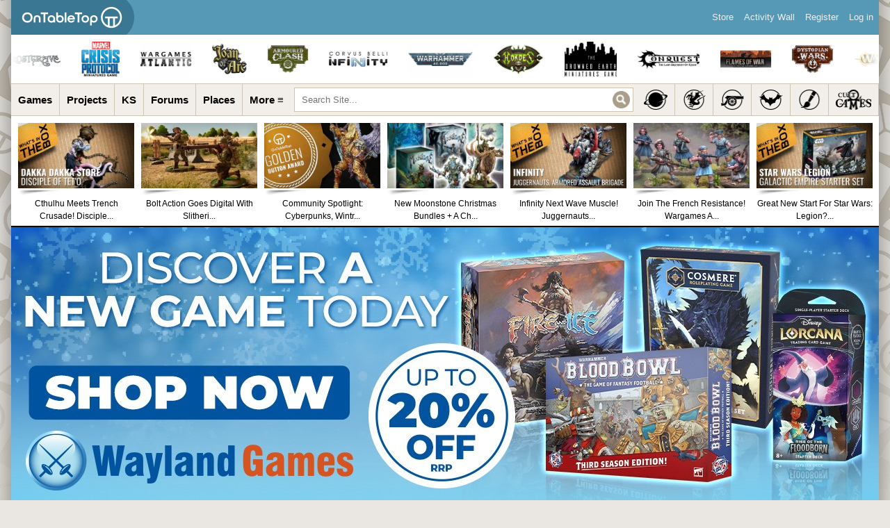

--- FILE ---
content_type: text/css
request_url: https://www.beastsofwar.com/wp-content/themes/bow-4.7/style54.css?ver=6.8.1
body_size: -164
content:
/*
Theme Name: OTT
Theme URI: https://www.ontabletop.com/
Author: OnTableTop
Author URI: https://www.ontabletop.com/
Description: Theme for OntableTop/Beasts of War
Version: 4.7
License: N/A
License URI: N/A
Text Domain: ontabletop
*/
/* Import all external styles FIRST */
/*Reset Styling*/
@import url(_inc/css/reset.css);
/* Inherit the default theme styles */
@import url(_inc/css/default.css);
/*@import url(../../plugins/buddypress/bp-themes/bp-default/_inc/css/adminbar.css);*/
/* The bow skin styles */
@import url(_inc/css/bow-skin-54.css);
/*takeovers*/
@import url(_inc/css/bow-skin-takeovers.css);
/* The bow ipad skin styles */
@import url(_inc/css/ipad.css) only screen and (max-device-width: 1024px);

--- FILE ---
content_type: text/css
request_url: https://www.beastsofwar.com/wp-content/themes/bow-4.7/_inc/css/reset.css
body_size: 131
content:
/* --------------------------------------------------------------

   Reset default browser CSS.

   Based on work by Eric Meyer:
   http://meyerweb.com/eric/tools/css/reset/index.html

-------------------------------------------------------------- */

/* v1.0 | 20080212 */

html, body, div, span, applet, object, iframe,
h1, h2, h3, h4, h5, h6, p, blockquote, pre,
a, abbr, acronym, address, big, cite, code,
del, dfn, em, font, img, ins, kbd, q, s, samp,
small, strike, strong, sub, sup, tt, var,
b, u, i, center,
dl, dt, dd, ol, ul, li,
fieldset, form, label, legend,
table, caption, tbody, tfoot, thead, tr, th, td {
    margin: 0;
    padding: 0;
    border: 0;
    outline: 0;
    font-size: 100%;
    vertical-align: baseline;
    background: transparent;
}

body {
    background: #fff;
    line-height: 1;
}

ol, ul {
    list-style: none;
}

blockquote, q {
    quotes: none;
}

blockquote:before, blockquote:after,
q:before, q:after {
    content: '';
    content: none;
}

/* remember to define focus styles! */
:focus {
    outline: 0;
}

/* remember to highlight inserts somehow! */
ins {
    text-decoration: none;
}

del {
    text-decoration: line-through;
}

/* tables still need 'cellspacing="0"' in the markup */
table {
    border-collapse: collapse;
    border-spacing: 0;
}

a img {
    border: none;
}

--- FILE ---
content_type: text/css
request_url: https://www.beastsofwar.com/wp-content/themes/bow-4.7/_inc/css/bow-skin-54.css
body_size: 68636
content:
@charset "utf-8";
/* CSS Document */
/* Version 001 */

body {
	/*font-size: 12px;
	font-family: Arial, Tahoma, Verdana, sans-serif;
	line-height: 1.5em;
	color: #000;
	/*width: 90%;*/
    /*min-width: 960px;
    max-width: 1250px; */ /*RESPONSE PLAY*/
	/*margin: 0 auto;
	/*min-width: 1024px; /*RESPONSE PLAY*/
	/*max-width: 1024px; */
	/*background-color: #000;
	background-image: url(../images/takeovers/dice-background.jpg);
	background-position: center top;
	padding-bottom: 0px !important;
	padding-top: 50px;
	/*padding-left: 16px;
	padding-right: 16px;*/
	/*background-repeat: no-repeat;
	box-shadow: 0px 0px 40px rgba(0, 0, 0, 1);*/
}


/***** Themed Week Header *******************************/
/********************************************************/
#theme-week-header {
	background-color: #fff;
    padding: 10px;
    padding-bottom: 0px;	
}

.theme-week-wide { display:none; }

@media (min-width: 768px) {
	.theme-week-boxed { display:none; }
	.theme-week-wide { display:block; }	
}
/** START Page, Backgound and Side Logos Setup *********/
/*******************************************************/
body {
	width: 100%;
	/*background-color: #5799b7;*/
	background-color: #eae7e2;
	padding: 0;
	margin: 0;
	font-size: 12px;
	font-family: Arial, Tahoma, Verdana, sans-serif;
	line-height: 1.5em;
	color: #000;
	background-image: url(../images/takeovers/ott-site-background.gif);
    background-attachment: fixed;
    background-repeat: no-repeat;
    background-position: center top;
}

.page-centering {
	width: 100%;
	margin-left: auto;
	margin-right: auto;
	position: relative;
	/*box-shadow: 0 0 40px #000;*/
	box-shadow: 0px 0px 40px rgba(0, 0, 0, 0.5);
}

#blogos-place { 
	width:100%;
	height:100%;
	position:fixed;
	bottom:0;
	display:flex;
	background-image: url(../images/background-takeovers/core-space-hub-background.jpg);
	background-attachment: fixed;
	background-repeat: no-repeat;
	background-position: center top;
}

#background-link {
    cursor: pointer;
    position:fixed;
    display: block;
    top: 0px;
    left: 0px;
    width: 100%;
    height: 100%;
	text-indent:-9999px;
}

#blogos-center { width:1248px; flex: initial; }

#blogo-left img,
#blogo-right img { width:100%; height:auto; max-width:328px; }

#blogo-left,
#blogo-right { flex:1; align-self: flex-end; margin-bottom:30px; }

#blogo-right { text-align: right; }

.blogos-off { 	
	opacity: 0;
	transition: opacity .5s ease-in-out;
  	-moz-transition: opacity .5s ease-in-out;
   	-webkit-transition: opacity .5s ease-in-out; 
}

.blogos-on { 
	opacity: 1;
   	transition: opacity .5s ease-in-out;
  	-moz-transition: opacity .5s ease-in-out;
   	-webkit-transition: opacity .5s ease-in-out;
}

@media (max-width: 768px) {
	body { background-image:none !important; }
}

@media (min-width: 768px) {
	.page-centering,
	.footer-copyright-area { width: 768px; }
}
@media (min-width: 1024px) { 
	.page-centering,
	.footer-copyright-area { width: 1024px; }
}
@media (min-width: 1280px) { 
	.page-centering,
	.footer-copyright-area { width: 1248px; }
}

@media (max-width: 1499px) {
	#blogos-place,
	.footer-copyright-area { display:none; }
	body { background-color: #eae7e2 !important; }
}

/** END Page, Backgound and Side Logos Setup ***********/
/*******************************************************/

@font-face {
    font-family: 'impacted_2.0regular';
    src: url('impacted2.0-webfont.eot');
    src: url('impacted2.0-webfont.woff2') format('woff2'),
    url('impacted2.0-webfont.woff') format('woff'),
    url('impacted2.0-webfont.ttf') format('truetype'),
    url('impacted2.0-webfont.svg#impacted_2.0regular') format('svg');
    font-weight: normal;
    font-style: normal;
}

h1,
h2,
h3,
h4,
h5,
h6,
h7 { line-height:1.3em; }

.post-content-area h1,
.post-content-area h2,
.post-content-area h3,
.post-content-area h4,
.post-content-area h5,
.post-content-area h6 
.page h1,
.page h2,
.page h3,
.page h4,
.page h5,
.page h6,
.page h7 { font-size: 24px; /*line-height: 25px;*/ font-weight:normal; }

#blog-page h1,
#blog-page h2 { font-size: 30px; }

#blog-page p { font-size: 16px; line-height: 1.5em; }


.entry blockquote {
    display: flex;
    flex-direction: column;
}

p:empty,
p:blank { display:none; }

/*for FireFox REMOVES DOTTED OUTLINES*/
    input[type="submit"]::-moz-focus-inner, input[type="button"]::-moz-focus-inner
    {   
        border : 0px;
    } 
/*for IE8 DOTTED OUTLINES */
    input[type="submit"]:focus, input[type="button"]:focus
    {     
        outline : none; 
    }
	
.bowfixbox {
	padding:20px;
}



#qm.qm-show, #qm.qm-peek, .no-js #qm, .nojs #qm { display:none; } /* TURNS OFF FOOTER Query Monitor */

#wp-admin-bar {
	position:absolute;
	top:0px;
}

a {
	color:#0d5fbc;
	text-decoration: underline;
	outline:none;
	border:none;
}

a:hover {
	color:#879614;
}

a:focus { outline:none; }

.author-profile {
	margin-bottom:20px;
}

.home .page #content .padder { padding:0px; }

div#container {
	background-image: url(../images/page-and-sideband-white-new.gif);
	background-color:#000;
}

.cat-scifi div#container, .cat-fantasy div#container, .cat-historical div#container, .cat-pulp-punk-horror-weird div#container, .cat-painting-and-hobby div#container { margin-top:18px; }

.post-hype,
.xmas-vids { display:none; }


/**** START Counters for live stuff *************************/
/************************************************************/
.live-blink span ,
span.live-blink {
	animation: blinker 0.8s linear infinite;
}

@keyframes blinker {
	0%{opacity: 0.5;}
	50%{opacity: 1;}
	100%{opacity: 0.5;}
}

.ott-countdown-archive,
.ott-countdown-post {
	display: block;
	line-height: 1.2em;
	font-weight: bold;
	text-transform: uppercase;
	font-family: 'Oswald', sans-serif !important;
	border: 1px solid #cec5b3;
	padding:8px;
	text-align:center;
}

.ott-countdown-archive { font-size: 1.3em; margin-top:10px; }
.ott-countdown-post { font-size: 1.9em; margin-bottom:20px; }


@media (max-width: 319px) { 
	.ott-countdown-post { font-size: 1em; }
}

@media (min-width: 320px) and (max-width: 399px) {
	.ott-countdown-post { font-size: 1.3em; }
}

@media (min-width: 400px) and (max-width: 2000px) {
	.ott-countdown-post { font-size: 1.7em; }
}

@media (min-width: 1024px)  {
	.ott-countdown-archive { font-size: 1.5em; } 
	.ott-countdown-post { font-size: 1.9em; }
}
/**** END Counters for live stuff ***************************/
/************************************************************/


/** START Header - Hubs Slider *************************/
/*******************************************************/
.hub-band { position:relative; background-color:#fff; /*margin-top:-50px;*/ -webkit-backface-visibility:hidden; border-bottom: 1px solid #cec5b3; height:70px; overflow:hidden; }

.hub-slider-grad-left,
.hub-slider-grad-right { position:absolute; top:0; width:70px; height:70px; display:block; z-index: 99997; pointer-events: none; }

.hub-slider-grad-left { left:0; background-image: linear-gradient(to left, rgba(255,255,255,0), rgba(255,255,255,1)); }
.hub-slider-grad-right { right:0; background-image: linear-gradient(to right, rgba(255,255,255,0), rgba(255,255,255,1));  }

.hub-slider {
	width:100%;
	height:70px;
}

.hub-slider-logo {
  display:block;
  width:auto;
  height:50px;
  margin-left: 30px;
  margin-top: 10px;
}
/** END Header - Hubs Slider ***************************/
/*******************************************************/

/*** START Header - Featured Content *******************/
/*******************************************************/
#featured-content {
	position:absolute;
	top:128px;
	left:262px;
	width:744px;
	height:102px;
}

#featured-content li {
	display: inline;
	float:left;
	list-style-type: none;
	outline:none;
	width:117px;
	height:102px;
	margin-right:7px;
}

#featured-content li a {
	display:block;
	width:117px;
	height:66px;
	text-decoration:none;
	color:#fff;
}

#featured-content li a:hover, #featured-content li a:active {
	color:#ffe164;
}

#featured-content li a img { border:none; }

#featured-content li p {
	font-size: 0.8em;
	line-height:1.3em;
	font-family: Arial,Tahoma,Verdana,sans-serif;
	padding:0;
	margin:0;
	padding-top:5px;
	text-align:center;
}

.avmax-100 .action { width:160px; }
.avmax-100 .action a:link { float:right; }
.avmax-100 .meta { float:left; margin-top:5px; }

/*** END Header - Featured Content *********************/
/*******************************************************/



.ns-featured-slider .slider-ind { top:41px; }
.ns-featured-slider {
	  /*border-top: 1px solid #cec5b3;
	  border-bottom: 1px solid #cec5b3;*/
}

#ns-header {
	position:relative;
	background-color:#FFF;
	border-bottom: 2px solid #000;
	width:100%;
	/*float:left;*/
	-webkit-backface-visibility:hidden;
} 

#ns-featured-content {
	/*display: inline;*/
	list-style: none;
	margin:0;
	padding:0;
	
	display: flex;
	position:relative;
}

li#ns-feature-screen { 
	float:left;
	margin-left: 10px;
	margin-top: 10px;
	width:180px;
	background-image: url(../images/feature-images/feature-image-shadow-left.gif);
	background-position: left 105px;
	background-repeat: no-repeat;
	overflow:hidden;
}	

li#ns-feature-screen a { 
	text-decoration:none; 
	color:#000;	
	display:block;
	position:relative;
	width:100%;
}

li#ns-feature-screen a:hover { color:#489900; }

li#ns-feature-screen p { 
	font-size: 1em;
	line-height: 1.5em;
	font-family: Arial,Tahoma,Verdana,sans-serif;
	margin:0;
	padding:0;
	padding-top:8px;
	text-align:center;
	padding-bottom: 5px;
}

#ns-featured-content { width: 1340px; }
	
#ns-featured-content li:nth-child(1), 
#ns-featured-content li:nth-child(2), 
#ns-featured-content li:nth-child(3),  
#ns-featured-content li:nth-child(4), 
#ns-featured-content li:nth-child(5),
#ns-featured-content li:nth-child(6),
#ns-featured-content li:nth-child(7){ 
    display: block;
}
	
#ns-featured-content li:nth-child(2),  
#ns-featured-content li:nth-child(4) { 
    margin-left: 10px;
}




/*** site-content-nav **************/
.header-nav-area {
	/*float:left;
	border-top: 1px solid #cec5b3;
	width: -webkit-fill-available;*/
	background-color:#fff;
	-webkit-backface-visibility: hidden;
}

.header-nav-area .site-nav-wrap {
	clear: both;
	text-align: center;
}

.site-nav-links {
	 /*width:100%;*/
	 display: inline-block;
	 list-style:none !important;
	 margin:0px !important;
	 margin-bottom: -6px !important;
	 /*background-color: #f2efea;*/
}

.site-nav-links .page-nav-item,
.page-nav-wrap .page-nav-item { display: inline-block; border-right:1px solid #cec5b3; vertical-align:top; }

.header-nav-area .page-nav-item { float:left; }

.page-nav-item img { height:29px; width:auto; margin-top: 5px; }

.second-nav .page-nav-item img { margin-bottom: -8px; margin-right: 10px; }

#genre-nav-sub .page-nav-item img { height:29px; width:auto; margin-top: 10px; margin-bottom: 10px; }

.genre-nav .page-nav-item span { display:none; }

#genre-nav-sub .page-nav-item span { display:none; }

#genre-nav-sub .page-nav-item { display:flex; width: calc(16.6666666667% - 0px); }
#genre-nav-sub .page-nav-item a { width:100%; }

#genre-nav-sub .site-nav-links { width:100%; border-bottom:1px solid #cec5b3; }


.site-nav-links #nav-more-open-btn,
.site-nav-links #nav-more-close-btn { border-right:none; cursor: pointer; }
.site-nav-links #nav-more-close-btn { display:none; }

.site-nav-links #nav-more-close-btn span { padding-bottom:2px; }

.page-nav-wrap .page-nav-item:last-child,
#genre-nav-sub .page-nav-item:last-child { border-right:none; }

.site-nav-links li a {
	float:left;
	text-align:center;
    line-height: 3em;
	border-bottom: 3px solid #f2efea ;
	padding-left:7px;
	padding-right:7px;
	padding-top:3px;
	font-size:11px;
	font-weight: bold;
	text-decoration:none;
	color:#000;
	white-space: nowrap;
}

.page-nav-area .site-nav-links li a { border-bottom: 3px solid #f2efea; }

.site-nav-links li:nth-child(1) a { border-left:none; }

.site-nav-links li a:active, 
.site-nav-links li a:focus, 
.site-nav-links li a:hover {
	border-bottom: 3px solid #719a00;
	color:#719a00;
}

.site-nav-links li.list-item-on a,
.site-nav-links li.list-item-on a:active, 
.site-nav-links li.list-item-on a:focus, 
.site-nav-links li.list-item-on a:hover { border-bottom: 3px solid #719a00; /*color:#719a00; background-color:#fff;*/ }

#genre-nav-sub .site-nav-links li.list-item-on a,
#genre-nav-sub .site-nav-links li.list-item-on a:active, 
#genre-nav-sub .site-nav-links li.list-item-on a:focus, 
#genre-nav-sub .site-nav-links li.list-item-on a:hover { border-bottom: 3px solid #719a00; /*color:#719a00; background-color:#fff;*/ }


/*** site-search-box **************/
.site-search-wrap {
	display:flex;
	width: 100%;
	padding:10px;
	padding-top:0px;
	padding-bottom: 0;
	box-sizing: border-box;
}
.site-search-wrap .site-search-box { float:left; width:100%; border: 1px solid #cec5b3; }
.site-search-wrap #searchform {
	position: relative;
    width: 100%;
	background-repeat: no-repeat;
	background-position: 0px 0px;
}

.site-search-wrap #searchform #s {
	float: left;
	/*width: -webkit-fill-available;*/
	width: 100%;
	height: 45px;
	border:none;
	padding-left: 15px;
	padding-right: 50px;
	box-sizing:border-box;
	background: none;
}
	
.site-search-wrap #searchform #searchsubmit {
	position: absolute;
    top: 0;
    right: 0;
	width: 45px;
	height: 45px;
	border: none;
	text-indent: -9999px;
	background-size: 25px auto;
	background-image: url(../images/icons/icon-search-glass.png);
	background-repeat: no-repeat;
	background-position: center center;
	background-color:transparent;
	border:none;	
}

#ns-header-shadow {
	width:1024px;
	height:22px;
	position:absolute;
	top:148px;
	z-index:-10;
	background-image: url(../images/img-header/header-shadow.png);
	display:none;
}

/** START Subnav Band **********************************/
/*******************************************************/
#header-nav-sub { 
	display:none;
    z-index:99997;
	/*background-color:#e2dcd1;*/
	background-color:#fff;
	border-bottom: 1px solid #cec5b3;
	width: calc(100% - 0px);
	-webkit-backface-visibility:hidden;
}

.header-nav-sub-lists-wrap { width:100%; display:flex; }
.header-nav-sub-list { width:25%; padding:15px; }
.header-nav-sub-list h4 { margin:0; }
.header-nav-sub-list li { padding-top:5px; }

/*.header-nav-sub-border { border: 1px solid #cec5b3; display:flex; width:100%; background-color:#fcf9f3; }*/
/** END Sub Nav Band ***********************************/
/*******************************************************/

.algolia-autocomplete {
    z-index: 99997 !important;
}

@media (max-width: 767px) {	
	li#ns-feature-screen { background:none; }
	li#ns-feature-screen p { text-indent: -9999px; height: 10px; padding:0px; }
	#genre-nav-sub .page-nav-item { width: calc(16.6666666667% - 1px); }
	.header-nav-sub-list { width: 50%; }
}

@media (min-width: 768px) {
	.header-nav-area {
		border-bottom: 1px solid #cec5b3;
		background-color: #f2efea;
		width:100%;
		display: flex;
   	 	flex-direction: row;
		position: -webkit-sticky;
		position: sticky;
   		top: 50px;
    	z-index: 99997;
	}
	
	#header-nav-sub { 
		position:absolute;
		top:46px;
	}
	
	#ns-header {
		position: -webkit-sticky;
		position: sticky;
		top: 96px;
		z-index:2;
	}
	
	#header-nav-sub .site-nav-links li a { border-bottom: 3px solid #fff; padding-bottom: 10px; }
	#genre-nav-sub { margin-bottom: 6px; }
		
	.site-nav-links { width:auto; }
	.site-nav-links li a { height:39px; line-height:39px; padding-left: 15px; padding-right: 15px; }
	.site-nav-links li a:active,
	.site-nav-links li a:focus,
	.site-nav-links li a:hover ,
	#header-nav-sub .site-nav-links li a:active,
	#header-nav-sub .site-nav-links li a:focus,
	#header-nav-sub .site-nav-links li a:hover { border-bottom: 3px solid #719a00; border-top:0px; /*line-height: 34px;*/ }
	


	.site-search-wrap { padding:0px; margin:5px; border: 1px solid #cec5b3; background-color: #fff; /*width: calc(100% - 421px); /*Important makes top nav links work on ipad*/ }
	.site-search-wrap .site-search-box { margin:0px; border:none; }
	.site-search-wrap #searchform #s { height: 33px; padding-left: 10px; }
	.site-search-wrap #searchform #searchsubmit { width: 34px; height: 33px; }
	
	.site-nav-links #nav-more-open-btn a { border-bottom: 3px solid #f2efea; }
	.site-nav-links #nav-more-close-btn a { border-bottom: 3px solid #f2efea; color: #719a00; }
}
	
@media (max-width: 1023px) {
	li#ns-feature-screen img { height:102px; }
	#genre-nav-sub { display:block; }
	#genre-nav-main{ display:none; }
}

@media (min-width: 1024px) {
	#genre-nav-main{ display:block; }
	#genre-nav-sub { display:none; }
}

@media (min-width: 1280px) {
	li#ns-feature-screen { margin-left: 10px; margin-top: 10px; width:167px; background-position: left 97px; }
}
/****************** END - HEADER STYLES **********************************************************/
/*************************************************************************************************/






/*** START Page Content ********************************/
/*******************************************************/
#content {
	border:none;
	width:100%;
}

.padder { padding:15px; }
#content .padder { background-color:#FFF; border:none; }

.single-post #content .padder,
.full-width-layout .padder { 
	padding:0px;
	width:100%;
	float:left;
}

div.post { margin-bottom:0; }
div.post div.post-content { margin-left:0; }
#comments span.title, #trackbacks span.title {display:none;}
div.post p.date { margin-top:0px; margin:0px; border:none; font-size: 1em; font-family: Arial,Tahoma,Verdana,sans-serif; color:#000; background-color:#cec5b3; padding:5px; padding-left:20px; }

/************ SIDE BAR ****************/
#sidebar .padder { padding:0px; }
.SideNavTop div { height:340px; padding:5px; }

/************ Post Side Column **********/
.post-side-column .sharethis-links { padding-top:25px; padding-left:25px; padding-bottom:25px; }

.side-column-pull-quote {
	color:#7f7867;
	font-size:1.6em;
	line-height:1.8em;
	padding-left:20px; 
	padding-right:20px;
	text-align:center;
}

/************ Post Image Upgrades **********/
.upgrade-top-banner-image { width:100%;}
.upgrade-side-banner-image-1, .upgrade-side-banner-image-2 { width:100%; padding-bottom:20px; }

/*** END Page Content **********************************/
/*******************************************************/



/*** START Footer **************************************/
/*******************************************************/
.footer-wrapper {
	float:left;
	width:100%;
	background-color:#FFF;
	/*margin-top:2px;
	padding-top:15px;*/
	background-color: #e1dacd;
}

.footer-wrapper h5 { font-size:18px; }

.footer-item {
	float: left;
	clear:none;
	margin-left:20px;
	margin-bottom:20px;
}
.footer-wrapper .footer-item+.footer-item+.footer-item {
	float:right;
	width:620px;
	margin-right:20px;
}
	
.footer-item .textwidget { color:#000; }
.footer-item .textwidget a { color:#000; }

.share { display:block; overflow:hidden; height:41px; }

.footer-icon-button-set { padding-left:5px; padding-right:15px; padding-bottom: 5px; float: left; width:100%; box-sizing:border-box; }
.footer-icon-button-set .icon-button-size { width:100%; }

.footer-awards-area { clear:both; }
.footer-awards-holder { position:relative; background-color:#fff; /*border-top: 1px solid #cec5b3;*/ border-bottom: 1px solid #cec5b3; }
.footer-awards:nth-child(1) { padding:20px; padding-bottom: 11px; }
.footer-awards:nth-child(2) { padding:20px; padding-bottom: 11px; padding-top:0px; }
.footer-awards-area h5 { display:none; }

.footer-lists-area { display: flex; }
.footer-lists { display: flex; flex-direction: column; float:left; width:25%; border-right: 1px solid #cec5b3; }
.footer-lists:nth-child(4) { border:none; }
.footer-lists h5 { margin-top:15px; margin-left:15px; margin-right:15px; margin-bottom:0px; padding-bottom: 10px;  border-bottom: 1px solid #cec5b3; }
.footer-lists ul {
	flex: 1;
	padding:15px;
	padding-bottom:5px;
	padding-top:10px;
	line-height:1.5em;
}

.footer-lists ul li { padding-bottom:10px; }
.footer-lists ul a { color:#000; text-decoration:none; }
.footer-lists ul a:hover { color:#879614; text-decoration:underline; }

.footer-copyright-area { 
	display:flex;
	justify-content: space-between;
	padding:0px;
	padding-top:20px;
	padding-left:20px;
	padding-right:20px;
	color:#fff;
	margin-left: auto;
    margin-right: auto;
	background-color:#b1aba0;
	width: calc(100% - 40px);
}
.footer-copyright-area p:last-child { margin-bottom:15px; }
/*** END Footer ****************************************/
/*******************************************************/




/********************* Posts Lists LATEST *******************/
.the-time { 
	background-image:url(../images/time-clock.png); 
	background-position: left top;
	background-repeat:no-repeat;
	padding-left:20px;
	padding-bottom:2px;
	padding-right:4px;
}

.the-comments a { 
	background-image:url(../images/comment-bubble.png);
	background-position: left top;
	background-repeat:no-repeat;
	padding-left:18px;
	padding-bottom:2px;
	text-decoration:none;
	color:#000;
}

.play-button-main a { 
	background-image:url(../images/play-icon.png); 
	background-position: left top; 
	background-repeat:no-repeat;
	padding-left:25px;
	padding-bottom:2px;
	text-decoration:none;
	color:#000;
	margin-left: 4px;
}

.home-page #content .padder, .archive #content .padder, .search #content .padder { padding:0px; }

.forum-archive #content .padder,
.achievement-archive #content .padder { padding:15px; }

#blog-archives h3.pagetitle { display:none; }

#blog-latest .post-link.p-right, #blog-archives .post-link.p-right { background-position: right bottom; }

.post-link {
    margin: 0;
    overflow: hidden;
	width:100%;
	float:left;
}

.post-link h2.posttitle a {
    color: #666;
    text-decoration: none;
}

.post-link .post-content {
	position:relative;
	float:left;
	padding:15px;
	padding-top:0;
	padding-right:0;
	width:100%;
	box-sizing:border-box;
}

@media (max-width: 1023px) {
	.content-area.backstage .post-link .post-content,
	.content-area.justins-dragins .post-link .post-content { width: calc(100% - 15px); }
}

.post-area-wrap { padding-right:15px; display: flex; flex-flow: row wrap; }

.home-page .post-area-wrap,
.archive .post-area-wrap { padding-top: 15px; }

.post-link .postthumb { float:left; width:60%;	position:relative; }

.post-link .postthumb a img { width:100%; height:auto; }

.post-link .p-right .postthumb { float:right; margin-left:0px; margin-right:15px; }

.post-link .postthumb.youtube img { margin-top:-2px; }

.post-link .post-content .post-min-height { float:right; position:relative; width:40%; }

.post-link .post-content .posttitle { width:100%; padding:0; margin:0px; }

.post-link .post-content .posttitle a { 
	display:block;
	font-size:1em;
	color:black;
	line-height:1.3em;
	margin-bottom:10px;
	font-weight:normal;
	text-transform:uppercase;
}

.post-link .post-content .posttitle a:hover { color:#7daa00; text-decoration:underline; }

.post-link .post-content .entry { margin-left:15px; }
.post-link .post-content .entry br { display:none; }

.post-link .post-content .post-title-box { margin-left:15px; }

.post-link .post-content .entry p { margin:0px; margin-top:10px; font-size:1.2em; line-height: 1.5em; }

#blog-latest { display: flex; flex-flow: row wrap; clear: both; }
.facetwp-template { display: flex; flex-flow: row wrap; padding-right:15px !important; width: calc(100% - 15px); }

.facetwp-template .no-result { padding-right:0; }



/* START Game Archive Page **********************************/
/************************************************************/
.game-listing .post-title-box { margin-right:66px; }
.game-listing .post-infos { float:left; }
.game-listing .post-rating { position:absolute; top:10px; right:0px; padding:12px; min-width:32px; font-size: 22px; font-weight: bold; color:#fff; text-align:center; }
/* END Game Archive Page ************************************/
/************************************************************/


/*** START - Game Pages ****************/
/***************************************/
.full-width-layout .content-view { clear:both; }
.full-width-layout h2.main-title { float:left; margin:0px; padding:0px; margin:15px; line-height:normal; }
.full-width-layout h4.main-title-sub { float:left; margin:0px; padding:0px; margin:15px; margin-top:-10px; }
/*** END - Game Pages ******************/
/***************************************/


/*** START - Standar List Style ****************/
/***********************************************/
.data-list-wrap {     
	float: left;
	width: calc(100% - 30px);
	box-sizing:border-box;
    padding: 15px;
    border: 1px solid #cec5b3;
	margin:15px;
	margin-top:0px;
}

.data-list-item { padding:8px; }
.data-list-wrap span { font-weight:bold; margin-left: 5px; }

.data-list-item:last-child:not(:nth-child(odd)) { padding-bottom:0px; } 
.data-list-item:nth-child(odd) { background: #f2efea ; }

.change-table tr:nth-child(odd) { background: #f2efea ; }
.change-table td { vertical-align:top; width:40%; border-right: 1px solid #cec5b3; }
.change-table td:nth-child(1) { width:20%; }
.change-table td:nth-child(3) { border-right:none; }
.change-entry { margin-bottom:10px; }

.change-table tr.change-titles-row { background-color:#dcd7cb; font-weight:bold; }
/*** END - Standar List Style ******************/
/***********************************************/


/*** Page Navigation / Previous - Next **********************************************************************/
.tags { font-size:0.8em; font-family: Arial, Tahoma, Verdana, sans-serif; }

.navigation { 
	padding:0px;
	margin:15px;
	margin-top: 0;
	background-color: #f2efea;
	border: 1px solid #cec5b3;
	width: calc(100% - 32px);
	min-height:20px;
}

.archive.category .navigation,
.archive.tag .navigation,
.archive.tax-game-release-year .navigation {
	margin-right:0px;
	width: calc(100% - 17px);
}

.navigation .paging-bar { }

.navigation .alignleft,
.navigation .alignright { font-size: 13px; font-family: Arial, Tahoma, Verdana, sans-serif; line-height: 170%; font-style:normal; }

.navigation .alignleft { float: left; border-right: 1px solid #cec5b3; }
.navigation .alignright { float: right; border-left: 1px solid #cec5b3; }

.navigation .alignleft a,
.navigation .alignright a { float:left; padding:12px; padding-bottom: 10px; text-decoration:none; }

.navigation .alignleft a:hover,
.navigation .alignright a:hover { color:#fff; background-color:#879614; }

.facetwp-pager { text-align:right; font-size: 13px; font-family: Arial, Tahoma, Verdana, sans-serif; line-height: 170%; font-style:normal; }
.facetwp-pager .facetwp-pager-label { float:left; padding:12px; padding-bottom: 10px; color:#757575; }

.facetwp-pager a.facetwp-page { padding:12px; padding-bottom: 10px; margin:0px; border-left: 1px solid #cec5b3; text-decoration:none; }
.facetwp-pager a.facetwp-page:hover { color:#fff; background-color:#879614; }

.facetwp-pager a.facetwp-page.active,
.facetwp-pager a.facetwp-page.active:hover { color:#757575; background-color:#dad1c1; }



/************************* Comments  ****************************/
ol.commentlist li {
	margin-bottom:0px;
	background-image:url(../images/comment-rip.gif);
	background-position: left top;
	background-repeat: no-repeat;
	padding:0px;
	padding-top:20px;
}

ul.children { margin-left:20px; }

ul.children li { 
	min-height:85px;
	background-image: url(../images/comment-sub-rip1.gif);
	background-repeat: no-repeat;
	background-position: left top;
}

ul.children #respond { width:713px; }
ul.children #commentform.standard-form textarea { width:579px; }

ul.children ul.children  #respond { width:693px; }
ul.children ul.children  #commentform.standard-form textarea { width:559px; }

ul.children ul.children ul.children #respond { width:673px; }
ul.children ul.children ul.children #commentform.standard-form textarea { width:539px; }

ul.children ul.children ul.children ul.children #respond { width:653px; }
ul.children ul.children ul.children ul.children #commentform.standard-form textarea { width:509px; }


div.post div.author-box, div.comment-avatar-box { margin-left:20px; margin-top:10px; }

div.comment-content { margin-left:100px; margin-right:20px; }

ol.commentlist, div.comment-meta { margin-bottom:10px; margin-top:8px; }
ol.commentlist, div.comment-options {margin-bottom:13px;}

#respond { display:none; }

#comments .navigation, .paged-navigation, .comment-navigation { 
	margin:20px;
	margin-top:0px;
	border: 1px;
	border-style: solid;
	border-color: #ddd8ca;
	padding-bottom:10px;
	text-align:center;
}

#comments h3, #trackbacks h3, #respond h3 { margin-top:0px; margin-bottom:20px; margin-left:20px; }
#respond h3 { margin-top:13px; margin-bottom:10px; margin-left:0px; }

.log-in-out { margin-bottom:15px; }

#commentform.standard-form label { margin-top:10px; margin-bottom:0px; display:none; }

#commentform.standard-form textarea {
	background-color:#fff;
	border:1px solid #ddd8ca;
}

#commentform .form-submit { margin-bottom:27px; }

.comment-content object {text-align:center; margin-left:50px; }

#cancel-comment-reply { float:right; }

.comment-content .moderate {
	display:block;
	padding-left:42px;
	background-image: url(../images/comment-warning.png);
	background-position: left 5px;
	background-repeat: no-repeat;
	font-size:0.9em;
	margin-bottom:-25px;
	color:#036;
}

div.comment-avatar-box img {
	border:none;
	padding:4px;
}







/************************* Titles **************************/
.single div.post .post-title-area {
	padding:17px 20px 12px 20px;
	background-color:#cec5b3;
	background-image:url(../images/title-cream-grade.gif);
	background-position: left top;
	/*font-family: 'Gotham SSm A', 'Gotham SSm B', Arial, sans-serif;*/
}


.single div.post h2.posttitle { padding:15px; padding-left:20px; padding-right:20px; }
.single div.post h2.posttitle a {
	/*font-family: 'impact';*/
	font-size:1.6em;
	color:#000000;
	font-weight:normal;
	line-height:1.3em;
	text-transform:uppercase;
}


	
/************** Side Nav Band Styles ******************************/
.sidebaritem h3 {
	text-indent:-9999px;
	background-repeat: no-repeat;
	background-position: left top;
	width:229px;
	margin:0px;
	clear:both;
}

#sidebar-end {
	width:299px;
	height:35px;
	background-image: url(../images/sideband-sprite.png);
	background-position: -1603px 0px;
	clear:both;
}

#side-title-search {
	background-image: url(../images/sideband-sprite.png);
	height:73px;
	background-position: -458px 0px;
}

#side-title-shows {
	background-image: url(../images/sideband-sprite.png);
	height:114px;
	background-position: -687px 0px;
}

#side-title-genre {
	background-image: url(../images/sideband-sprite.png);
	height:114px;
	background-position: -1374px 0px;
}

#side-title-filter {
	background-image: url(../images/tag-filter-title.gif);
	height:85px;
	background-position: 0px 0px;
	/*width:775px;*/
	width:100px; /*RESPONSE PLAY*/
}

.single #side-title-filter {
	display:none;
}

.home-page #side-title-filter {
	display:none;
}

.side-links-list {
}

.sidebaritem #searchform {
	height:45px;
	background-image:url(../images/sideband-sprite.png);
	background-repeat: no-repeat;
	background-position: -465px -135px;
	margin-top:3px;
}

.sidebaritem #searchform input#s {
	position:relative;
	top:3px;
	left:13px;
	margin:0px;
	width:161px;
	height:18px;
	padding:5px;
	padding-top:7px;
	border:none;
	background:none;
}
.sidebaritem #searchform input#searchsubmit { 
	position:relative;
	top:3px;
	left:12px;
	margin:0px;
	text-indent:-9999px;
	height:30px;
	width:30px;
	border:none;
	background:none;
}

#tag-navigation { float:left; /*width:775px;*/  width:100px; /*RESPONSE PLAY*/ clear:both;}

.sidebaritem ul.wp-tag-cloud { float:left; width:755px; margin:0px; margin-left:10px; padding:0px; }

.sidebaritem ul.wp-tag-cloud li {
	display: block;
	background-color: #cec5b3;
	background-color: #a39d8f;
	-webkit-border-radius: 4px;
	-moz-border-radius: 4px;
	border-radius: 4px;
	color: #FFF !important;
	margin-right: 3px;
	text-decoration: none;
	display: inline-block;
 }
 
.filterlistremove ul.wp-tag-cloud li { margin-right: 6px !important; margin-bottom: 6px; }

.sidebaritem ul.wp-tag-cloud li a {
	float:left;
	clear:both;
	padding:4px;
	padding-left:30px;
	padding-right:10px;
	margin:0px;
	text-decoration:none;
	background-image: url(../images/fillter-icons.png);
	background-repeat: no-repeat;
	background-position: 0px 0px;
	color:#FFF;
	outline:none;
}

.sidebaritem ul.wp-tag-cloud li a:hover {
	background-position: 0px -84px;
	color:#ffe164;
}

.sidebaritem .filterlist .filterlistadd { float:left; margin-bottom:10px; }

.sidebaritem .filterlist .filterlistremove ul.wp-tag-cloud li a {
	background-position: 0px -168px;
}

.sidebaritem .filterlist .filterlistremove ul.wp-tag-cloud li a:hover {
	background-position: 0px -252px;
}

.filterlist h4 {
	display:none;
	text-indent:-9999px;
	margin:0px;
	padding:0px;
	height:31px;
	background-image: url(../images/filter-titles.png);
	background-repeat: no-repeat;
}
	
.filterlistremove h4 {
	background-position: 0px 0px;
}

.filterlistadd h4 {
	background-position: 0px -31px;
}

/**************** ADs ************************/
.adblock {
	display:none;
	/*width:775px;*/
	width:100px; /*RESPONSE PLAY*/
	height:123px;
	padding:0px;
	margin:0px;
	padding-top:33px;
	padding-left:23px;
	background-image: url(../images/ad-rip-frame.jpg);
	background-repeat: no-repeat;
	background-position: left top;
	margin-bottom:20px;
}

div.post .adblock img { margin:0px; }

#blog-single .post-content-area {
	float:left;
	width:100%;
}

#blog-single .entry { float:right; padding:20px; }
#blog-single .entry p { font-size: 16px; line-height:25px; }
 
.post-side-column { float:left; /*width:321px;*/ width:50%; /*RESPONSE PLAY*/ }

.ads-area-box { border: 1px solid #cec5b3; border-left:none; padding:10px; padding-bottom:0px; width:300px; }

#background-ad { display:block; position:absolute; top:0; left:0; width:100%; height:700px; z-index:0; outline:none; }

.share-links {
	/*width: 735px;*/
	width:100px; /*RESPONSE PLAY*/ 
	margin-left:20px;
	border-bottom-width: 1px;
	border-bottom-style: solid;
	border-bottom-color: #ddd8ca;
	margin-bottom:20px;
	padding-bottom:2px;
}

#blog-single .wp-caption img {
    width: 100%;
    height: auto;
}


#blog-single .wp-caption {
    border:none;
    text-align:left;
    background-color: #e8e4dc;
    padding: 0px;
	margin: 0 0 20px;
	width: 100% !important;
}

#blog-single p.wp-caption-text {
    padding:8px;
    margin:0;
}

/*****************  Side band Forum Tags ********************************************************************************************/
/*#sidebar #forum-directory-tags { width:229px; }
div#sidebar #forum-directory-tags h3.widgettitle { 
	text-indent:-9999px;
	background:none;
	background-image: url(../images/sideband-sprite.png);
	background-repeat: no-repeat;
	background-position: -916px 0px;
	width:229px;
	margin:0px;
	padding:0px;
	clear:both;	
	height:71px;
}
div#sidebar #forum-directory-tags #tag-text {
	padding:8px;
	padding-top:0px;
	padding-bottom:40px;
	background-image: url(../images/sideband-end.png);
	background-position: left bottom;
	background-repeat: no-repeat;
	}
div#sidebar #forum-directory-tags #tag-text a {
	color:#FFF;
	font-weight:bold;
}*/

/*****************  Chat Windows ****************************************************************************************************/
.arrowchat_powered_by { display:none; }
.arrowchat_userstabtitle { background-color:#8a2c13; }



/***************** Reg / Signup Process *********************************************************************************************/
.join-beasts-of-war #content #bow-reg-background {
	float:left;
	background-image: url(../images/reg-background.gif);
	background-repeat: no-repeat;
	background-position: 0px 0px;
}

.join-beasts-of-war #register-page { float:left; }

.join-beasts-of-war .padder #reg1-create-account {
	display:block;
	width:736px;
	height:82px;
	margin:0px;
	margin-top:-1px;
	margin-left:-1px;
	margin-bottom:48px;
	text-indent:-9999px;
	background-image: url(../images/reg-headers.gif);
	background-position: 0px 0px;
}

.join-beasts-of-war .padder #reg2-complete {
	display:block;
	width:736px;
	height:82px;
	margin:0px;
	margin-top:-1px;
	margin-left:-1px;
	margin-bottom:48px;
	text-indent:-9999px;
	background-image: url(../images/reg-headers.gif);
	background-position: 0px -82px;
}

#reg1-thanks-box {
	float:left;
	width:358px;
	height:206px;
	text-indent:-9999px;
	background-image: url(../images/reg-message-boxes.gif);
	background-repeat: no-repeat;
	background-position: 0px 0px;
}

#reg1-problem-box {
	float:right;
	width:358px;
	height:206px;
	text-indent:-9999px;
}

#reg1-problem-box a {
	display:block;
	width:358px;
	height:206px;
	background-image: url(../images/reg-message-boxes.gif);
	background-repeat: no-repeat;
	background-position: 0px -206px;
}

#reg1-problem-box a:hover {
	background-position: 0px -412px;
}

form.standard-form #basic-details-section {
	width:358px;
}

form.standard-form #basic-details-section h4 {
	display:block;
	height:21px;
	margin:0px;
	background-image: url(../images/reg-subtiles.gif);
	background-repeat: no-repeat;
	background-position: 0px 0px;
	text-indent:-9999px;
}

form.standard-form #profile-details-section {
	width:358px;
}
form.standard-form #profile-details-section h4 {
	display:block;
	height:21px;
	margin:0px;
	background-image: url(../images/reg-subtiles.gif);
	background-repeat: no-repeat;
	background-position: 0px -31px;
	text-indent:-9999px;
}

form#signup_form.standard-form input[type="text"], form#signup_form.standard-form textarea {
	width:344px;
	border: 1px solid #c0bbac;
}

form.standard-form #basic-details-section input[type="password"], form.standard-form #blog-details-section input#signup_blog_url {
	width:344px;
	border: 1px solid #c0bbac;
}

form.standard-form textarea, form.standard-form input[type="text"], form.standard-form select, form.standard-form input[type="password"], .dir-search input[type="text"] { border: 1px solid #c0bbac; } 

.join-beasts-of-war .s2member-opt-in-4bp { margin-bottom:35px; }

.join-beasts-of-war .s2member-opt-in-4bp p { 
	border: 1px solid #c0bbac;
	border-right-style: none;
	border-left-style: none;
}

.join-beasts-of-war #signup_form .s2member-opt-in-4bp p label { margin-top:5px; margin-bottom:5px; }

form#signup_form.standard-form div.submit {
	margin:0px;
}

form.standard-form div.submit input { margin:0px; }

#signup_form #basic-details-section #username_checker #name-info, #signup_form #basic-details-section .error, #signup_form #profile-details-section .error { margin-top:4px; width:346px; }


.join-beasts-of-war form.standard-form div.submit input {
	text-indent:-362px;
	background-image: url(../images/buttons-sprite.png);
	background-repeat: no-repeat;
	background-position: 0px 0px;
	width:217px;
	height:50px;
	margin-right:-4px;
	border:none;
}

.join-beasts-of-war form.standard-form div.submit input:hover, .join-beasts-of-war form.standard-form div.submit input:active, .join-beasts-of-war form.standard-form div.submit input:focus {
	background-position: -227px 0px;
}
.join-beasts-of-war form.standard-form div.submit input:active { background-position: -226px 1px; }


#reg2-mail-box {
	float:left;
	width:358px;
	height:206px;
	text-indent:-9999px;
	background-image: url(../images/reg-message-boxes.gif);
	background-repeat: no-repeat;
	background-position: 0px -618px;
}

#reg2-no-email-box {
	float:right;
	width:358px;
	height:206px;
	text-indent:-9999px;
}

#reg2-no-email-box a {
	display:block;
	width:358px;
	height:206px;
	background-image: url(../images/reg-message-boxes.gif);
	background-repeat: no-repeat;
	background-position: 0px -824px;
}

#reg2-no-email-box a:hover {
	background-position: 0px -1030px;
}

#reg2-text { clear:both; float:left; margin-bottom:12px; }

#reg2-while-title {
	display:block;
	height:21px;
	margin:0px;
	background-image: url(../images/reg-subtiles.gif);
	background-repeat: no-repeat;
	background-position: 0px -62px;
	text-indent:-9999px;
	margin-bottom:9px;
}

#reg2-avatar-upload {
	float:left;
	width:703px;
	border: 1px solid #c0bbac;
	padding:15px;
	margin-top:-15px;
}
/* IE CANT see this Style */ :root *> #reg2-avatar-upload { margin-top:0px; }


#reg2-avatar-upload p #upload {
	text-indent:-9999px;
	background-image: url(../images/buttons-sprite.png);
	background-repeat: no-repeat;
	background-position: 0px -61px;
	width:217px;
	height:50px;
	border:none;
	margin-left:-4px;

}

#reg2-avatar-upload p #upload:hover { background-position: -227px -61px; }
#reg2-avatar-upload p #upload:active { background-position: -226px -60px; }

.join-beasts-of-war div#signup-avatar img { margin-bottom:0px; margin-right:15px; border: 2px solid #c0bbac; }

.join-beasts-of-war #register-page #avatar-crop-submit {
	text-indent:-9999px;
	background-image: url(../images/buttons-sprite.png);
	background-repeat: no-repeat;
	background-position: 0px -122px;
	width:217px;
	height:50px;
	border:none;
	margin-left:-4px;
}

.join-beasts-of-war #register-page #avatar-crop-submit:hover { background-position: -227px -122px; }
.join-beasts-of-war #register-page #avatar-crop-submit:active { background-position: -226px -121px; }

#reg3-text { float:left; width:703px; margin-bottom:15px; }
#reg3-cropper { float:left; width:703px; border: 1px solid #c0bbac; padding:20px; padding-bottom:0px; }

#reg3-crop-title {
	display:block;
	height:21px;
	margin:0px;
	background-image: url(../images/reg-subtiles.gif);
	background-repeat: no-repeat;
	background-position: 0px -93px;
	text-indent:-9999px;
}

/***************** Reg / Activate Page **********************************************************************************************/
/*.activate .padder { padding:0px; }
#activate-page { }
#activate-page #message, #activate-page h3, #activate-page p, #activate-page .standard-form, #activate-page h2 { display:none; }*/


/******************************************* WHY SIGNUP Page *************************************************/
.why-signup #content .padder {
	background-image: url(../images/title-whysignup.jpg);
	background-repeat: no-repeat;
	background-position: left top;
	position:relative;
	min-height:333px;
}

.why-signup #content .padder h2 { text-indent:-9999px; }

.why-signup #content .padder #signup-badge {
	display:block;
	position:absolute;
	right:20px;
	top:111px;
	height:202px;
	width:202px;
	background-image: url(../images/singup-badge.gif);
	background-repeat: no-repeat;
	background-position: 0px 0px;
	text-indent:-9999px;
}

.why-signup #content .padder #signup-badge:hover {
	background-position: -202px 0px;
}




/* START NEW 2.0 Sign up page ******************************************************************************/
/***********************************************************************************************************/
.registration #content .padder { padding:20px; }

#buddypress .standard-form#signup_form input[type=text],
#buddypress .standard-form#signup_form textarea,
#buddypress .standard-form#signup_form #signup_email,
#buddypress .standard-form#signup_form #signup_password,
#buddypress .standard-form#signup_form #signup_password_confirm { width: calc(100% - 14px); }

#buddypress .standard-form#signup_form #signup_submit { margin-right:0; }

#buddypress .standard-form #basic-details-section { /*background-color:red;*/ margin-bottom:20px; width: calc(50% - 10px); }
#buddypress .standard-form #profile-details-section { /*background-color:pink;*/ width: calc(50% - 10px); }

@media (max-width: 767px) {
	#buddypress .standard-form #basic-details-section,
	#buddypress .standard-form #blog-details-section,
	#buddypress .standard-form #profile-details-section { width:100%; }
}
/* END NEW 2.0 Sign up page ********************************************************************************/
/***********************************************************************************************************/


/***************** Google Ads *******************************************************************************************************/
.gooblock300x250 {
	margin-bottom:20px;
}
.gooblock728x90 {
	margin-left:23px;
	margin-bottom:17px;
}
.goofootblock {
	position:relative;
	/*width:775px;*/
	width:100px; /*RESPONSE PLAY*/
	min-height:90px;
	margin-bottom:20px;
	background-image: url(../images/goofooterblock-lines.gif);
	background-repeat: repeat-y;
	background-position: left top;
}
.goofootblock200x90-1 {
	position:absolute;
	left:47px;
	display:block;
	width:200px;
}
.goofootblock200x90-2 {
	position:absolute;
	left:288px;
	display:block;
	width:200px;
}
.goofootblock200x90-3 {
	position:absolute;
	left:529px;
	display:block;
	width:200px;
}



/***************** Badge Bar *******************************************************************************************************/
#trackbacks { display:none }

.badge-bar-top {
	position:relative;
	/*width:775px;*/
	width:100px; /*RESPONSE PLAY*/
	height:141px;
	background-image: url(../images/ad-badges-background.gif);
	background-repeat: no-repeat;
	background-position: 0px 0px;
	border:solid 1px #cec5b3;
	border-left:none;
	border-right:none;
	display:none; /*RESPONSE PLAY*/
}

.badge-bar-mid {
	position:relative;
	/*width:775px;*/
	width:100px; /*RESPONSE PLAY*/
	height:141px;
	background-image: url(../images/ad-badges-background.gif);
	background-repeat: no-repeat;
	background-position: 0px 0px;
	margin-top:-10px;
	margin-bottom:15px;
	display:none; /*RESPONSE PLAY*/
}

.badge-bar-base {
	position:relative;
	/*width:775px;*/
	width:100px; /*RESPONSE PLAY*/
	height:141px;
	background-image: url(../images/ad-badges-background.gif);
	background-repeat: no-repeat;
	background-position: 0px 0px;
	display:none; /*RESPONSE PLAY*/
}

.badge-ads {
	display: inline;
	position:absolute;
	top:20px;
	left:19px;
	margin:0 !important;
	padding:0;
	list-style:none;
}

.badge-bar-mid .badge-ads {
	left:1px;
}

.badge-ads li {
	display: inline;
	float:left;
	list-style-type: none;
	margin-right:7px;
}

.badge-ads li a {
	display:block;
	outline:none;
	width:117px;
	height:102px;
}

.banner-bar-mid {
	padding:25px;
	padding-left:24px;
	background-image: url(../images/ad-banner-background-720-90.gif);
	background-repeat: no-repeat;
	background-position: 0px 0px;
	width:751px;
	height:90px;
	border: solid 1px #cec5b3;
	border-left: none;
	border-right: none;
	margin-bottom:20px;
	display:none; /*RESPONSE PLAY*/
}

.pull-quote { color:#7f7867; font-weight:bold; font-size:1.6em; line-height:1.7em; text-align:center; width:281px; margin-bottom:30px; padding:20px; }



/***************** Post Loop Gallery ***********************************************************************************************/
.gallery-on .gallery {
	float:left;
	margin-left:15px;
	background-color:#FFF;
	width:735px;
	margin-bottom:16px;
	border: 1px solid #cec5b3;
	padding: 2px;
    padding-right: 0px;
}

/*.p-fullspread.gallery-on .gallery {
	position:absolute;
	bottom:0px;
	left:0px;
	background-color:#FFF;
	width:743px;
	height:158px;
	margin-bottom:15px;
	border: 1px solid #cec5b3;
	z-index:6;
}*/

.gallery-on .gallery .gallery-item {
	float:left;
	position:relative;
	width:141px;
	height:141px;
	overflow:hidden;
	margin:0px;
	padding:0px;
	margin-left:3px;
	margin-top:3px;
	margin-bottom:3px;
	border: 1px solid #cec5b3;
}

.gallery-on .gallery .gallery-item .gallery-icon {
	position:absolute;
	top:0px;
	left:0px;
	width:145px;
	overflow:hidden;
	margin:0px;
	padding:0px;
}



/* ------------------------  HUB Side ---------------------------- */
.hubside {
	float:left;
	clear:both;
	background-color:#FFF;
}



/* ------------------------ Homepage Comment Highlights ---------------------------- */
.discussion-highlight p {
	font-size:0.9em;
	line-height:1.4em;
}

.discussion-highlight a:link, .discussion-highlight a:visited { text-decoration:none !important; color:#82735a; }
.discussion-highlight a:active, .discussion-highlight a:hover { color:#489900 }

.discussion-highlight .member-name {
	margin-bottom:0px;
	color:#82735a !important;
	font-family: 'impacted_2.0regular';
	font-size:1em;
	color:#000000;
	font-weight:normal;
	line-height:1.3em;
}

.comment2 .member-name {
	text-align:right;
}

.discussion-highlight {
	background-color:#f0eee9;
	float:left;
	position:relative;
	/*width:775px;*/
	width:100px; /*RESPONSE PLAY*/
}

.discussion-highlight-top {
	position:absolute;
	display:block;
	top:-5px;
	left:0px;
	height:15px;
	/*width:775px;*/
	width:100px; /*RESPONSE PLAY*/
	z-index:10;
	background-image: url(../images/comment-highllight-rip.png);
	background-repeat: no-repeat;
	background-position: left top;
}

.discussion-highlight-bottom {
	position:absolute;
	display:block;
	bottom:-3px;
	left:0px;
	height:15px;
	/*width:775px;*/
	width:100px; /*RESPONSE PLAY*/
	z-index:10;
	background-image: url(../images/comment-highllight-rip.png);
	background-repeat: no-repeat;
	background-position: right bottom;
}


.comment1 {
	float:left;
	position:relative;
	margin-top:10px;
	width:691px;
	min-height:64px;
}

.comment2 {
	float:right;
	position:relative;
	margin-top:10px;
	margin-bottom:12px;
	width:691px;
	min-height:64px;
}

.comment1 .bubble-top {
	width:607px;
	width:583px;
	padding:12px;
	padding-top:8px;
	padding-bottom:0px;
	background-image: url(../images/comment-highllight-boxes.png);
	background-repeat: no-repeat;
	background-position: left top;
	min-height:47px;
}

.comment1 .bubble-base {
	float:right;
	width:607px;
	background-image: url(../images/comment-highllight-boxes.png);
	background-repeat: no-repeat;
	background-position: -607px bottom;
	padding-bottom:9px;
}

.comment1 .member-avatar {
	position:absolute;
	top:0px;
	left:10px;
	width:76px;
	height:64px;
	background-image: url(../images/comment-highllight-boxes.png);
	background-repeat: no-repeat;
	background-position: -1042px -10px;
}

.comment1 .member-avatar img { margin-top:7px; margin-left:7px; }


.comment2 .bubble-top {
	width:607px;
	width:583px;
	padding:12px;
	padding-top:8px;
	padding-bottom:0px;
	background-image: url(../images/comment-highllight-boxes.png);
	background-repeat: no-repeat;
	background-position: left top;	
	min-height:47px;
}

.comment2 .bubble-base {
	float:left;
	width:607px;
	background-image: url(../images/comment-highllight-boxes.png);
	background-repeat: no-repeat;
	background-position: -607px bottom;
	padding-bottom:9px;
}

.comment2 .member-avatar {
	position:absolute;
	top:0px;
	right:10px;
	width:76px;
	height:64px;
	background-image: url(../images/comment-highllight-boxes.png);
	background-repeat: no-repeat;
	background-position: -1128px -10px;
}

.comment2 .member-avatar img { margin-top:7px; margin-left:19px; }


/* ------------------------ Side Bar / Breaking News ---------------------------- */
div#sidebar {
    width: 247px;
	float:right; 
	display:none;
	clear:right;	
}

.breaking-wrap {
	float:left;
	background-color:#fff;
	padding-left:10px;
	padding-right:10px;
	border-bottom: 2px solid #000;	
	width: calc(100% - 20px);
}

.breaking-news { float:left; clear:both; }

.breaking-news a { position:relative; }
.breaking-news a:link, .breaking-news a:visited { text-decoration:none !important; color:#000; }
.breaking-news a:active, .breaking-news a:hover { color:#719a00; }
#content .breaking-news a:active, #content .breaking-news a:hover { color:#fff; }

.breaking-story { width:50%; }
.breaking-story p {
	font-size:0.9em;
	line-height:1.4em;
	margin:0px;
	font-weight:bold;
	padding-left:10px;
}
.side-featured-screen .breaking-story p,
.block5 .news-screen .breaking-story p { padding-left:0px; }
#content .breaking-story p { font-size:1em; line-height:1.7em; font-weight:bold; }

.breaking-news li {
	float:left;
	clear:both;
	width:100%;
}

.ks-watch .breaking-news li {
	float:left;
	clear:both;
	width:100%;
	padding-bottom:10px;
}

.side-featured-screen { margin-top:10px; }
.home-page .side-featured-screen { margin-top: 0px; }

#sidebar ul ul li:before {display: none;} /* might hide an unwanted space */

.breaking-thumb {
	float: left;
	position: relative;
	background-image: url(../images/feature-images/feature-image-shadow-left.gif);
	background-position: left 66px;
	background-repeat: no-repeat;
	width:50%;
}
#content .breaking-thumb { background:none; }
#content .breaking-news { background-color:#afaaa0; padding-right:15px; padding-left:15px; /* width:100%; margin-top:15px; margin-bottom:15px;*/ }

.side-featured-screen .breaking-thumb,
.block5 .news-screen .breaking-thumb { width:100%; }

.side-featured-screen .breaking-thumb img { border:none; }

.breaking-story { float:left; }
.side-featured-screen .breaking-story,
.block5 .news-screen .breaking-story {
	width:100%;
	text-align:center;
	padding-top:10px;
	padding-bottom:10px;
	background-image: url(../images/feature-images/feature-image-shadow-left.gif);
	background-position: left 3px;
	background-repeat: no-repeat;
}

#content .side-featured-screen .breaking-story,
#content .block5 .news-screen .breaking-story { background:none; text-align:left; }

.breaking-comments {
	float:right;
	padding-top:4px;
	background-image: url(../images/comment-bubble.png);
	background-position: right 4px;
	background-repeat: no-repeat;
	padding-right: 18px;
	padding-bottom: 2px;
	text-decoration: none;
	color: #000;	
}

.play-button-side {
    position: absolute;
    bottom: 30px;
    left: 5px;
    background-image: url(../images/play-icon.png);
    background-position: center center;
    background-repeat: no-repeat;
    display: block;
    width: 25px;
    height: 15px;
	margin:0px;
}
.side-featured-screen .play-button-side { bottom: 5px; }

.side-featured-screen .breaking-comments,
.block5 .news-screen .breaking-comments { background-color:white; position:absolute; bottom:0px; right:0px; padding-left:4px; padding-right:22px; background-image: url(../images/comment-bubble-right-space.png); }

.featured-image-shading { position:absolute; top:0px; right:0px; width:100%; }

/* Side band forums ***/
.sidebar-area.forums { float:left; width:100%; border-bottom: 2px solid #000; padding-bottom:10px; }

/*.sidebar-area.forums li,
#content .forums li { margin-top:10px; }*/

/*.sidebar-area.forums li a,
#content .forums li a { text-decoration:none !important; color:#000; }

.sidebar-area.forums li a:hover,
#content .forums li a:hover { color: #489900 !important; }*/

.sidebar-area.forums .forums-list,
#content .forums-list { padding-left:10px; padding-right:10px; }

.forums-list a { color:#000; text-decoration:none; }
.forums-list a:hover { color:#879614; }

.sidebar-area.forums .speech-bubble-top,
#content .forums .speech-bubble-top {
	background-color: #e8e4dc;
    -webkit-border-radius: 16px;
    -moz-border-radius: 16px;
    border-radius: 16px;
    width: 100%;
    font-size: 24px;
    text-align: center;
}
.sidebar-area.forums .speech-bubble-base,
#content .forums .speech-bubble-base { 
	padding:15px;
	font-size: 16px;
	line-height:21px;
	text-align:center;
	word-wrap: break-word;
}

.sidebar-area.forums .speech-bubble-base { width:195px; }

.sidebar-area.forums .forum-its-from,
#content .forums .forum-its-from {
	background-image: url(../images/sideband/speech-bubble-tail.gif);
	background-position: top right;
	background-repeat: no-repeat;
	text-align:right;
	font-size: 12px;
	padding-top:15px;
	color:#8C8C8C;
	margin-bottom:10px;
}

#content ul.forums-list li:last-child .forum-its-from { margin:0; }


#sidebar h4 { 
	font-size: 20px !important;
	color:#000;
	text-align:center;
	margin-top:15px;
	margin-bottom:15px;
	line-height: 25px;
	padding-left: 10px;
    padding-right: 10px;
}
#sidebar .ks-watch h4 { margin-bottom:5px; }

.sidebar-forums-buttons li {
	margin:0px;
	padding:0px;
}

.sidebar-forums-buttons h4 {
	margin:0px !important;
	width:247px;
	height:85px;
	background-image: url(../images/sideband/sidebar-forum-buttons-v2.gif);
	background-position: 0px 0px;
	background-repeat: no-repeat;
	text-indent:-9999px;
}

.sidebar-forums-buttons h4#side-fantasy { background-position: 0px -85px; }
.sidebar-forums-buttons h4#side-historical { background-position: 0px -170px; }
.sidebar-forums-buttons h4#side-pulp { background-position: 0px -255px; }
.sidebar-forums-buttons h4#side-hobby { background-position: 0px -340px; }
.sidebar-forums-buttons h4#side-greenroom { background-position: 0px -425px; height:80px; }

.sidebar-forums-buttons a .side-highlight { background-color:red; width:4px; }

#sidebar a.view-all { float:left; display:block; background-color:#a39d8f; padding:5px; text-align:center; color:#FFF; text-decoration:none; width:217px; margin-left:10px; }
#sidebar a.view-all:hover { background-color:#879614; }

#sidebar .breaking-wrap a.view-all { margin-left:0; margin-bottom:4px; }
#sidebar .breaking-wrap a.view-all.last-one { margin-bottom:10px; }

/****/

#content .forums-list { float:left; width: calc(100% - 30px); padding:15px; padding-top:0px; }

@media (max-width: 767px) { 
	#content .forums-list { padding-bottom:0px; }
}



/* --- HOME FORUM TOPICS LIST --- */
.post-content-latest-topics {
	float:left;
	background-color:white;
	background-image: url(../images/home-topics-base.gif);
	background-repeat: no-repeat;
	background-position: left bottom;
}
#home-latest-topics {
	float:left;
	width:523px;
	list-style:none;
	margin:0;
	padding:0;
	padding-top:43px;
	padding-bottom:5px;
	background-image: url(../images/home-topics-list-background2.gif);
	background-repeat: no-repeat;
	background-position: left top;
}

#home-latest-topics li {
	width:483px;
	list-style:none;
	margin:0;
	padding:4px;
	padding-left:20px;
	padding-right:20px;
	border-bottom-width: 1px;
	border-bottom-style: dotted;
	border-bottom-color:#CCCCCC;
}
#home-latest-topics li+li+li+li+li { border:none; }

.home-latest-topic-title { }
.home-latest-topic-forum { margin:0px; margin-top:-5px; }
.home-latest-topic-forum a {
	font-size:0.7em;
}

#home-latest-topic-pick {
	float:left;
	width:212px;
	height:100px;
	padding-top:43px;
	padding-left:20px;
	padding-right:20px;
	background-image: url(../images/home-topics-pick-background2.gif);
	background-repeat: no-repeat;
	background-position: left top;
}

#home-latest-topic-pick a {
	font-size:1.1em;
}


/****************** START - Slider Styles ********************************************************/
/*************************************************************************************************/
.slider-area {
   	/*display: flex;*/
	/*float:left;*/
	overflow: hidden;
	position: relative;
} 

.slider-ind {
	display:block;
	width:20px;
	height:39px;
	background-image: url(../images/icons/icon-slider-indicator-shadowed.png);
	background-size: 20px auto;
    background-repeat: no-repeat;
    background-position: center right;
	position:absolute;
	right:0px;
	top:0px;
	z-index:1;
}

.slider-content {
	float: left;
	clear: both;
	width: 100%;
	overflow-x: auto;
	-webkit-overflow-scrolling: touch;
	-ms-overflow-style: -ms-autohiding-scrollbar;
}
	
.slider-content::-webkit-scrollbar { 
	height:10px;
	background-color:#cec5b3;
	
}
.slider-content::-webkit-scrollbar-thumb {
    background: #4e4946;
	border-top: 4px solid #cec5b3;
	border-bottom: 4px solid #cec5b3;
    border-left: none;
    border-right: none;
	max-width: 200px;
	z-index:1;
}

.slider-content::-webkit-scrollbar-button { display:none; }

@media (min-width: 769px) {	
	/*.ns-featured-slider .slider-content::-webkit-scrollbar { height:9px; }
	.ns-featured-slider .slider-content::-webkit-scrollbar-thumb { border-bottom: 3px solid #cec5b3; }*/
}

@media (min-width: 1280px) {
	.ns-featured-slider .slider-content {
    	overflow-x: hidden;
	}
	
	.ns-featured-slider .slider-ind { display:none; }
}

/****************** END - Slider Styles **********************************************************/
/*************************************************************************************************/







/*** PAGE NAV **************/
.page-nav-area {
	clear: both;
    white-space: nowrap;
    overflow-x: auto;
    -webkit-overflow-scrolling: touch;
    -ms-overflow-style: -ms-autohiding-scrollbar;
	
	float: left;
	border-top: 1px solid #cec5b3;
	border-bottom: 1px solid #cec5b3;
	width: 100%;
	background-color:#f2efea ;
}

.page-nav-wrap {
	 /*display: inline-block;*/
	 margin:0px !important;
	 font-size: 0;
}

.page-nav-item { /*display: inline-block; border-right:1px solid #cec5b3; vertical-align:top;*/ }

.page-nav-item a {
	float:left;
	text-align:center;
    line-height: 3em;
	border-bottom: 3px solid #f2efea ;
	padding-left:10px;
	padding-right:10px;
	padding-top:3px;
	font-size:15px;
	font-weight: bold;
	text-decoration:none;
	color:#000;
}

.page-nav-item:nth-child(1) a { border-left:none; }

.page-nav-item a:active, 
.page-nav-item a:focus, 
.page-nav-item a:hover {
	border-bottom: 3px solid #719a00;
	color:#719a00;
}

.page-nav-item.list-item-on a,
.page-nav-item.list-item-on a:active, 
.page-nav-item.list-item-on a:focus, 
.page-nav-item.list-item-on a:hover { border-bottom: 3px solid #719a00; /*color:#719a00; background-color:#fff;*/ }



/******************  2014 HEADER STYLES - TOP MENU/NAV *************************************************/
.menu {
	height: 46px;
    width:100%;
	position:relative;
	z-index:999;
	background-image: url(../images/img-dropdowns/darkband.png);
	background-position: 0px 0px;
	display:none;
}
.menu > span {
    display:inline-block;
    margin:0 auto;
}
#navtopdrop {
    display:block;
    text-align:left;
	width:1024px;
    list-style-type:none;
}
#navtopdrop > li {
    float:left;
    padding:0;
}
#navtopdrop > li.right-side { float:right; }
#navtopdrop > li > a {
    color:#4F4F4F;
    display:block;
	height:33px;
    text-decoration:none;
	padding: 11px 25px 0px 45px;
	font-size: 11px;
	font-weight: bold;
	color: #FFFFFF;
	text-shadow: 2px 2px 2px #000000;
	background-repeat: no-repeat !important;
	background-position: 8px center !important;
}
#navtopdrop > li:hover {
    background-color:#fff;
    border-color:#999
}
#navtopdrop > li:hover a { text-shadow:none; color:#000; }
#navtopdrop > li.selected { background-color:#fff; }
#navtopdrop > li.selected a { text-shadow:none; color:#000; }

#navtopdrop li div div { display:none; } /* Needed to hide menus before open */
#navtopdrop li div div div { display:block !important; } /* Needed to make menu divs show */

#navtopdrop .subs-warp {
	position: absolute;
	top: 44px;
	left: 0px;
	margin: 0;
	padding: 0;
	width: 1024px;
}
.drop-menu-background {
	float:left;
	background-color: #fff;
	background-image: url(../images/img-dropdowns/feature-hubs-band.gif);
	background-position: left top;
	background-repeat: no-repeat;
}
.drop-menu-background.fantasy {
	background-image: url(../images/img-dropdowns/feature-hubs-band-no-arrow-update.gif);
}
.drop-menu-background-social {
	float:left;
	background-color: #fff;
	background-image: url(../images/img-dropdowns/community/social-hubs-band.gif);
	background-position: left bottom;
	background-repeat: no-repeat;
}
.drop-menu-background-backstage {
	float:left;
	background-color: #fff;
	background-image: url(../images/img-dropdowns/backstage/backstage-hubs-band.gif);
	background-position: left top;
	background-repeat: no-repeat;
}
.drop-menu-base {
	float: left;
	display: block;
	width: 1024px;
	height: 30px;
	background-image: url(../images/img-dropdowns/dropdown-base.png);
	background-repeat: no-repeat;
	background-position: left top;
}

.drop-menu-base.just-shadow { background-position: left -17px; height:13px; }

/* Menu Icons */
#navtopdrop > li { background:url("../images/img-dropdowns/dropdown.png") no-repeat right 19px; }
#navtopdrop > li a#nav-icon-sci-fi { background-image: url(../images/img-dropdowns/sci-fi/menuband-icon-sci-fi.png); }
#navtopdrop > li a#nav-icon-fantasy { background-image: url(../images/img-dropdowns/fantasy/menuband-icon-fantasy.png); }
#navtopdrop > li a#nav-icon-historical { background-image: url(../images/img-dropdowns/historical/menuband-icon-historical.png); }
#navtopdrop > li a#nav-icon-pulp { background-image: url(../images/img-dropdowns/pulp/menuband-icon-pulp.png); }
#navtopdrop > li a#nav-icon-hobby { background-image: url(../images/img-dropdowns/hobby/menuband-icon-hobby.png); }
#navtopdrop > li a#nav-icon-community { background-image: url(../images/img-dropdowns/community/menuband-icon-community.png); }
#navtopdrop > li a#nav-icon-backstage { background-image: url(../images/img-dropdowns/backstage/menuband-icon-backstage.png); }

.drop-menu-topband .view-all-link { float:left; width:175px; height:86px; text-indent:-9999px; }
.drop-menu-topband #view-sci-fi { width:170px; background-image: url(../images/img-dropdowns/sci-fi/home-button-sci-fi.gif);}
.drop-menu-topband #view-fantasy { width:153px; background-image: url(../images/img-dropdowns/fantasy/home-button-fantasy-update.gif);}
.drop-menu-topband #view-historical { background-image: url(../images/img-dropdowns/historical/home-button-historical.gif);}
.drop-menu-topband #view-pulp { background-image: url(../images/img-dropdowns/pulp/home-button-pulp.gif);}
.drop-menu-topband #view-hobby { background-image: url(../images/img-dropdowns/hobby/home-button-hobby.gif);}
.drop-menu-topband #view-community { background-image: url(../images/img-dropdowns/community/home-button-community.gif);}
.drop-menu-topband #view-backstage { background-image: url(../images/img-dropdowns/backstage/home-button-backstage.gif);}




/* Feature Hubs Layouts */
.drop-menu-topband {
	width:1024px;
	height:86px;
	background-position: right;
}

ul.feature-hubs { float:right; height:86px; list-style-type:none; }
.feature-hubs > li {
	float: left;
	background-repeat: no-repeat;
	background-position: center center;
}
.feature-hubs .faded-line {
	float: left;
	background-image: url(../images/img-dropdowns/faded-line.gif);
	background-repeat: no-repeat;
	background-position: right top;
	height:86px;
	padding-right:1px;
}
.feature-hubs > li a {
	display: block;
	height: 78px;
	margin: 4px;
	background-image: url(../images/img-dropdowns/logo-grip-lines.gif);
	background-repeat: repeat-x;
	background-position: 0px 0px;
	text-indent:-9999px;
}
.feature-hubs.wide2 > li a { width: 358px; }
.feature-hubs.wide3 > li a { width: 236px; }
.feature-hubs.wide4 > li a { width: 174px; }
.feature-hubs.wide5 > li a { width: 138px; }
.feature-hubs.wide6 > li a { width: 114px; }
.feature-hubs.wide7 > li a { width: 112px; }
.feature-hubs.wide8 > li a { width: 100px; }

.feature-hubs.wide-social > li a { width: 218px; }
.feature-hubs.wide-backstage > li a { width: 268px; }

.feature-hubs > li a:hover {
	background-position: 0px -88px;
}

/* Feature Hubs Logos */
.feature-hubs > li.logo-dreadball { background-image: url(../images/img-dropdowns/logos/dreadball.gif); }
.feature-hubs > li.logo-dropzone { background-image: url(../images/img-dropdowns/logos/dropzone.gif); }
.feature-hubs > li.logo-warmachine { background-image: url(../images/img-dropdowns/logos/warmachine.gif); }
.feature-hubs > li.logo-infinity { background-image: url(../images/img-dropdowns/logos/infinity.gif); }
.feature-hubs > li.logo-40K { background-image: url(../images/img-dropdowns/logos/40k.gif); }
.feature-hubs > li.logo-fow { background-image: url(../images/img-dropdowns/logos/flames-of-war.gif); }
.feature-hubs > li.logo-bolt-action { background-image: url(../images/img-dropdowns/logos/bolt-action.gif); }
.feature-hubs > li.logo-wild-west-exodus { background-image: url(../images/img-dropdowns/logos/wild-west-exodus-v2.gif); }
.feature-hubs > li.logo-dark-age { background-image: url(../images/img-dropdowns/logos/dark-age.gif); }
.feature-hubs > li.logo-wolsung { background-image: url(../images/img-dropdowns/logos/wolsung.gif); }
.feature-hubs > li.logo-batman { background-image: url(../images/img-dropdowns/logos/batman.gif); }
.feature-hubs > li.logo-hordes { background-image: url(../images/img-dropdowns/logos/hordes.gif); }
.feature-hubs > li.logo-kings-of-war { background-image: url(../images/img-dropdowns/logos/kings-of-war.gif); }
.feature-hubs > li.logo-warhammer { background-image: url(../images/img-dropdowns/logos/warhammer.gif); }
.feature-hubs > li.logo-battle-foam { background-image: url(../images/img-dropdowns/logos/battle-foam.gif); }
.feature-hubs > li.logo-4ground { background-image: url(../images/img-dropdowns/logos/4ground.gif); }
.feature-hubs > li.logo-warzone { background-image: url(../images/img-dropdowns/logos/warzone.gif); }
.feature-hubs > li.logo-relic-knights { background-image: url(../images/img-dropdowns/logos/relic-knights.gif); }
.feature-hubs > li.logo-army-painter { background-image: url(../images/img-dropdowns/logos/army-painter.gif); }
.feature-hubs > li.logo-guild-ball { background-image: url(../images/img-dropdowns/logos/guild-ball.gif); }
.feature-hubs > li.logo-monster { background-image: url(../images/img-dropdowns/logos/monster.gif); }
.feature-hubs > li.logo-blood-plunder { background-image: url(../images/img-dropdowns/logos/blood-and-plunder.gif); }
.feature-hubs > li.logo-wrath-of-kings { background-image: url(../images/img-dropdowns/logos/wrath-of-kings.gif); }
.feature-hubs > li.logo-pantheon { background-image: url(../images/img-dropdowns/logos/pantheon.gif); }
.feature-hubs > li.logo-age-of-sigmar { background-image: url(../images/img-dropdowns/logos/age-of-sigmar.gif); }

.feature-hubs > li.icon-join { background-image: url(../images/img-dropdowns/backstage/icon-join.gif);}
.feature-hubs > li.icon-donate { background-image: url(../images/img-dropdowns/backstage/icon-donate.gif);}
.feature-hubs > li.icon-green-room { background-image: url(../images/img-dropdowns/backstage/icon-green-room.gif);}

/* Social Logos */
.feature-hubs > li.logo-youtube { background-image: url(../images/img-dropdowns/logos/youtube.gif); }
.feature-hubs > li.logo-facebook { background-image: url(../images/img-dropdowns/logos/facebook.gif); }
.feature-hubs > li.logo-twitter { background-image: url(../images/img-dropdowns/logos/twitter.gif); }
.feature-hubs > li.logo-google-plus { background-image: url(../images/img-dropdowns/logos/google-plus.gif); }

/* Menu Columns */
.drop-menu-column a { display: block; width: 100%; text-decoration:none; }
.drop-menu-column a:hover { text-decoration:underline; }

.drop-menu-column ul a { font-size:11px; }

.drop-menu-column ul .feature-link a {
	text-indent: 12px;
	background-image: url(../images/img-dropdowns/star.gif);
	background-repeat: no-repeat;
	background-position: left center;
}
.drop-menu-column ul a:hover {
	text-indent: 12px;
	font-weight: bold;
	text-decoration: none;
	color: #489900 !important;
	background-image: url(../images/img-header/trending-arrow.gif);
	background-repeat: no-repeat;
	background-position: 3px center;
}



.drop-menu-column ul a.more-link { margin-top:6px; color:#900 !important; }


.drop-menu-column {
	float:left;
	width:160px;
	margin-left:15px;
	margin-bottom:15px;
}
.drop-menu-column h3 { display:block; text-indent:0px; margin:0; margin-top:15px; margin-bottom:10px; font-size:16px; }
.drop-menu-tags h3 { display:block; text-indent:0px; margin:0; margin-bottom:10px; font-size:16px; }

.drop-menu-column.double-layout {
	width:320px;
}

.drop-menu-column.double-layout ul { float:left; width:160px; }
.drop-menu-column.double-layout ul ul { margin-left:15px; }

/* Community Icon Menu */
.drop-menu-community { width:1024px; }
.drop-menu-community ul {display:block; text-align:center;}
.drop-menu-community ul li { display: inline-block; }
.drop-menu-community ul li a { display:block; width:148px; height:200px; text-indent:-9999px; margin:20px; margin-left:30px; margin-right:30px; }
.drop-menu-community ul li.icon-community a { background-image: url(../images/img-dropdowns/community/icon-community.gif); }
.drop-menu-community ul li.icon-forums a { background-image: url(../images/img-dropdowns/community/icon-forums.gif); }
.drop-menu-community ul li.icon-events a { background-image: url(../images/img-dropdowns/community/icon-events.gif); }
.drop-menu-community ul li.icon-account a { background-image: url(../images/img-dropdowns/community/icon-account.gif); }

.hobby-forum-link {
	position:absolute;
	background-image: url(../images/img-dropdowns/hobby/logo-visit-hobby-forum.gif);
	width: 255px !important;
	height: 205px;
	background-position: left top;
	right:40px;
	top:130px;
	margin:10px;
	text-indent:-9999px;
}

/* Tags Menu */
.drop-menu-tags { float:left; margin:15px; margin-bottom:11px; width:644px; }
.drop-menu-tags ul { float:left;  list-style:none; }
.drop-menu-tags ul li { display:inline-block; }

.drop-menu-tags ul li a {
	display:block;
	background-color: #cec5b3;
	background-color:#a39d8f;
	-webkit-border-radius: 4px;
	-moz-border-radius: 4px;
	border-radius: 4px;
	color:#FFF !important;
	padding:4px;
	margin-bottom:4px;
	margin-right:4px !important;
	text-decoration:none;
	font-size:11px;
	}
.drop-menu-tags ul li a:hover { background-color: #489900; }



/* Tags Menu */
.side-column-cats h3, .side-column-tags h3 {
	color: #7f7867;
	text-transform:uppercase;
	text-align:right;
	font-size:0.8em;
	line-height:0.8em;
	margin:0px;
	padding-bottom:4px;
	border-bottom: 1px solid #cec5b3;
}

.tags-buttons, .cats-buttons {
	padding-left:10px;
	padding-top:10px;
	display: inline-block;
	padding-bottom: 20px;
}

.tags-buttons .tags a, .cats-buttons .cats a{
	display:block;
	background-color: #cec5b3;
	background-color:#a39d8f;
	-webkit-border-radius: 4px;
	-moz-border-radius: 4px;
	border-radius: 4px;
	color:#FFF !important;
	padding:4px;
	margin-bottom:4px;
	margin-right:4px !important;
	text-decoration:none;
	font-size:11px;
	display:inline-block;
}
	
.tags-buttons .tags a:hover, .cats-buttons .cats a:hover { background-color: #879614; }

a.button, input[type=submit], input[type=button], ul.button-nav li a, div.generic-button a { background-color:#7fbf23; color:#FFF; border-color:#5fa101; padding:5px; }
a.button:hover, input[type=submit]:hover, input[type=button]:hover, ul.button-nav li a:hover, div.generic-button a:hover { background-color:#5fa101; color:#FFF; border-color:#467600; }
ul.button-nav li.current a { background-color:#557c00; color:#FFF; border-color:#557c00; }



/**** forum page *****/
#forums-main-page {
	float:left;
	width:1024px;
	background-color:white;
}
#column-left { float:left; width:684px; }
#column-right { float:right; width:320px; }

#forums-main-page a { text-decoration:none; }

#forums-main-page .title-wrapper-a { float:left; position:relative; width:664px; height:30px; margin-left:20px; border-bottom:solid; border-width:1px; border-color:#CCC; }
#forums-main-page .title-wrapper-b { float:left; position:relative; width:300px; height:30px; border-bottom:solid; border-width:1px; border-color:#CCC; }
#forums-main-page .title-wrapper-c { float:left; position:relative; width:664px; height:30px; margin-left:20px; margin-bottom:5px; }

#forums-main-page h1 { float:left; color:#fff; margin:0px; padding:0px; padding-bottom:5px; font-size:21px !important; margin-left:13px; margin-top:6px; }
#forums-main-page h4 { float:left; color:#827d6e; margin:0px; padding:0px; padding-bottom:5px; font-size:18px !important; width:664px; }
#forums-main-page #column-right h4 { margin:0; width:300px; }
#forums-main-page .display-type-b h4 { margin:0; width:208px; height:80px; text-indent:-9999px; border:none; }

.margin-top-20px { margin-top:20px !important; }
.margin-top-23px { margin-top:23px !important; }
.margin-top-15px { margin-top:15px !important; }
.margin-top-5px { margin-top:5px !important; }
.margin-top-25px { margin-top:25px !important; }
.margin-bottom-15px { margin-bottom:15px !important; }

.padding-bottom-15px { padding-bottom:15px; }

#forums-main-page a.view-all { float:left; display:block; background-color:#c8c3aa; padding:5px; text-align:center; color:#FFF; }
#forums-main-page a.view-all:hover { background-color:#879614; }
#forums-main-page .title-wrapper-a a.view-all, #forums-main-page .title-wrapper-b a.view-all { position:absolute; right:0px; bottom:5px; width:55px; }

#forums-main-page a.plog-sub { float:left; display:block; background-color:#8cbe78; padding:5px; text-align:center; color:#FFF; position:absolute; right:0px; bottom:5px; padding-left:12px; padding-right:12px }
#forums-main-page a.plog-sub:hover { background-color:#879614; }

#forums-main-page a.plog-sub-wide { float:left; display:block; background-color:#8cbe78; padding:5px; text-align:center; color:#FFF; position:absolute; right:0px; bottom:5px; width: 198px; }
#forums-main-page a.plog-sub-wide:hover { background-color:#aa9b7d; }

#forums-main-page a.event-sub { float:left; display:block; background-color:#8cbe78; padding:5px; text-align:center; color:#FFF; position:absolute; right:70px; bottom:5px; padding-left:12px; padding-right:12px; }
#forums-main-page a.event-sub:hover { background-color:#879614; }

#forums-main-page .title-wrapper-a p, #forums-main-page .title-wrapper-b p, #forums-main-page .title-wrapper-c p { float:left; font-size:10px !important; margin:0; padding:0; margin-top:-5px; margin-bottom:5px; color: #999999; }

.display-type-a { float:left; margin-left:20px; }
.display-type-a ul {
	list-style:none;
	padding:0;
	margin:0;
	width:664px;
}
.display-type-a ul li { float:left; position:relative; width:100%; }
.display-type-a ul li+li { border-top:dotted; border-width:1px; border-color:#CCC; }
.display-type-a ul a { float:left; width:100%; padding-top:5px; padding-bottom:5px; }
.display-type-a ul .freshness { float:right; position:absolute; top:5px; right:0px; font-size:0.8em !important; color:#999; }

.column-3set { float:left; position:relative; width:684px; margin-bottom:20px; }

.sub-column-one {
	float:left;
	width:208px;
	margin-left:20px;
	margin-bottom:30px;
}

.sub-column-two {
	float:left;
	width:208px;
	margin-left:20px;
	margin-bottom:30px;
}

.sub-column-three {
	float:right;
	width:208px;
	margin-bottom:30px;
}

.display-type-b ul {
	list-style:none;
	padding:0;
	margin:0;
	width:208px;
}
.display-type-b ul li { float:left; position:relative; width:100%; }
.display-type-b ul li+li { border-top:dotted; border-width:1px; border-color:#CCC; }
.display-type-b ul a { float:left; width:208px; padding-top:5px; padding-bottom:5px; }
.display-type-b ul .freshness { float:left; width:208px; font-size:0.8em !important; color:#999;}
.display-type-b a.view-all { position:absolute; bottom:0px; width:198px; }

.display-type-c { float:left; width:300px; }
.display-type-c ul {
	list-style:none;
	padding:0;
	margin:0;
	width:300px;
}
.display-type-c ul li { float:left; position:relative; width:100%; }
.display-type-c ul li+li { border-top:dotted; border-width:1px; border-color:#CCC; }
.display-type-c ul a { float:left; width:300px; padding-top:5px; padding-bottom:5px; }
.display-type-c ul .freshness { float:left; width:300px; font-size:0.8em !important; color:#999; }

.display-type-c .view-all { float:left; margin-top:5px; }

.display-type-d { float:left; background-color:#CCC; margin-bottom:5px; margin-left:20px; }
.display-type-d ul {
	list-style:none;
	padding:0;
	margin:0;
	width:664px;
}
.display-type-d ul li { float:left; position:relative; width:100%; background-color:#f5f5f0; }
.display-type-d ul li+li { border-top:dotted; border-width:1px; }
.display-type-d ul a { float:left; width:100%; padding:5px; }
.display-type-d ul .freshness { float:left; position:absolute; top:5px; right:70px; font-size:0.8em !important; color:#999; }
.display-type-d ul .game-range-title { color:#000; }

.display-type-d ul .view-all { position:absolute; top:0px; right:0px; width:55px;}

#f-scifi-town { background-image: url(../images/forum-page/forum-buttons-set1b.gif); background-position: 0px 0px; }
#f-fantasy-town { background-image: url(../images/forum-page/forum-buttons-set1b.gif); background-position: 0px -85px; }
#f-historical-town { background-image: url(../images/forum-page/forum-buttons-set1b.gif); background-position: 0px -170px; }
#f-pulp-town { background-image: url(../images/forum-page/forum-buttons-set1b.gif); background-position: 0px -255px; }
#f-hobby-town { background-image: url(../images/forum-page/forum-buttons-set1b.gif); background-position: 0px -340px; }
#f-greenroom { background-image: url(../images/forum-page/forum-buttons-set1b.gif); background-position: 0px -425px; }



.sidebar-forums-buttons h4 {
	margin:0px !important;
	width:247px;
	height:85px;
	background-image: url(../images/sideband/sidebar-forum-buttons-v2.gif);
	background-position: 0px 0px;
	background-repeat: no-repeat;
	text-indent:-9999px;
}

#f-40k { background-image:url(//www.beastsofwar.com/temp-images/logo-40k.jpg); } /*not junk we use these */
#f-warhammer { background-image:url(//www.beastsofwar.com/temp-images/logo-warhammer.jpg); }
#f-lotr { background-image:url(//www.beastsofwar.com/temp-images/logo-lotr.jpg); }
#f-wm { background-image:url(//www.beastsofwar.com/temp-images/logo-wm.jpg); }
#f-hordes { background-image:url(//www.beastsofwar.com/temp-images/logo-hordes.jpg); }
#f-infinity { background-image:url(//www.beastsofwar.com/temp-images/logo-infinity.jpg); }
#f-fow{ background-image:url(//www.beastsofwar.com/temp-images/logo-fow.jpg); }
#f-da{ background-image:url(//www.beastsofwar.com/temp-images/logo-da.jpg); }
#f-hg{ background-image:url(//www.beastsofwar.com/temp-images/logo-hg.jpg); }
#f-violet { background-image:url(//www.beastsofwar.com/temp-images/logo-violet.jpg); }
#f-traitorguard { background-image:url(//www.beastsofwar.com/temp-images/logo-traitorguard.jpg); }
.f-coming { background-image:url(//www.beastsofwar.com/temp-images/comingsoon.jpg); }

.button-link { float:left; background-color:#82aac8; color:#FFF; padding-top:5px; padding-bottom:5px; text-align:center; margin-right:5px; margin-bottom:5px; }
a.button-link:hover { background-color:#4682c8; color:#FFF; }

.button-link.abuse{ background-color:#be7878; }
a.button-link.abuse:hover { background-color:#C00; }

.button-link.type1a { width:148px; }
.button-link.type1b { width:147px; margin-right:0px; }

.button-link.type2a { width:97px; }
.button-link.type2b { width:96px; margin-right:0px; }

.button-link.wide { width:300px; margin-right:0px; }

.button-link.search-link {
	width:288px;
	margin-right:0px; 
	background-color:#558200; 
	background-image: url(//www.beastsofwar.com/temp-images/search-glass.gif);
	background-repeat: no-repeat;
	background-position: right top;
	text-align:left;
	padding-left:12px;
}
a.search-link:hover { background-color:#91aa1e; }

.post-count { color:#333; }

#tabs-set {
	float:left;
	width:1024px;
	background-color:#a5a082;
	padding-top:5px;
	padding-bottom:5px;
}

#tabs-set ul {
	float:right;
	list-style:none;
	padding:0;
	margin:0;
}

#tabs-set ul li {
	float:left;
}

#tabs-set a { display:block; padding:5px; padding-left:12px; padding-right:12px; margin-right:5px; border:solid; border-width:1px; border-color:#FFF; color:#827d6e; background-color:#e4e1d5; }
#tabs-set a:hover { background-color:#879614; color:#FFF; }

#capstop { background-image: url(//www.beastsofwar.com/temp-images/caps-and-feature-screen-forums.gif) !important; }



/***** LIVE BLOG ****/
.frm_forms.with_frm_style { padding:15px; max-width: 745px !important; }
.live-blog-about-event { padding-left:15px; padding-right:15px; }
.live-blog-bloggers-title { padding-left:15px; padding-right:15px; font-family: 'impacted_2.0regular'; color:#171717; font-size:20px; line-height:24px; font-weight:normal; margin-bottom:10px; }
.live-blog-entry-wrap { width:100%; border-top: 4px solid #000; float:left; background-image: url(../images/live-blogs/entry-div-shadow.gif); background-repeat: no-repeat; background-position: left top; }
.live-blog-entry-wrap-special { /*width:775px;*/ width:100%; /*RESPONSE PLAY*/ border-top: 4px solid #000; float:left;}
.live-blog-pull-quote { position:relative; padding:50px; }
.live-blog-pull-quote-name { position:absolute; bottom:0px; right:20px; font-family: 'impacted_2.0regular'; font-size:18px; font-weight:normal !important; color:#000; }
.live-blog-pull-quote h1{ font-family: 'impacted_2.0regular'; color:#171717; font-size:45px; line-height:50px; text-align:center; font-weight:normal; margin:0px;}
.live-blog-snap-shot { position:relative; }
.live-blog-snap-shot-title { /*position: absolute;*/ bottom:0px; background-color: red; padding: 15px; }
.live-blog-snap-shot-title h1{font-family: 'impacted_2.0regular'; color:#171717; font-size:20px; line-height:24px; font-weight:normal; margin:0px;}
.live-blog-page-view .live-blog-entry-wrap { border:none; }
.live-blog-left { float:left; width:100%; }
.live-blog-right { float:left; width:100%; }
.live-blog-author-pic {
	float: left;
	position: relative;
	padding-bottom: 15px;
	background-image: url(../images/live-blogs/author-shadow.gif);
	background-position: 0px 100px;
	background-repeat: no-repeat;
	margin-left: 15px;
    margin-top: 15px;
}
.live-blogger-author-pic { position:relative; }
.live-blog-author-pic-shading {
	width:100px;
	height:100px;
	position:absolute; 
	top:0px; 
	left:0px; 
	background-image: url(../images/live-blogs/author-shading.png);
	background-position: top right;
	background-repeat: no-repeat;
}
.live-blog-details { padding-left:15px; width:135px; float:left; position:relative; height:100px; margin-top:15px; }
.live-blog-author { clear:both;	}
.live-blog-time { padding:5px; padding-left:0px; padding-right:0px; font-size:25px; }
.live-blog-comments { float:left; }
.live-blog-comments a { background-image:url(../images/comment-bubble.png); background-position: left top; background-repeat:no-repeat; padding-left:18px; padding-bottom:2px; text-decoration:none; color:#000; }

.live-blog-nav { clear:both; padding:15px; padding-top:0px; }

.blog-nav { padding-right:15px; }
.blog-nav a {
    background-color: #a39d8f;
    -webkit-border-radius: 4px;
    -moz-border-radius: 4px;
    border-radius: 4px;
    color: #FFF;
    padding: 8px;
    margin-bottom: 5px;
    text-decoration: none;
    font-size: 11px;
	width:100%;
    display: inline-block;
}

.blog-nav a:hover { background-color: #489900; }

.live-blog-text { float:left; padding-left:15px; padding-right:15px; }
.live-blog-text p { margin-bottom:10px !important; }
.live-blog-title { float:left; width:100%; margin-bottom:15px; }
.live-blog-title h4 { background-color:#cec5b3; padding:15px; margin:0px; color:#000; font-size:24px; line-height:28px; font-weight:normal; }
.live-blog-primary-pic { width:100%; float:right; margin-right:15px; margin-bottom:15px; }
.live-blog-primary-thumbs .gallery { width:100%; float:right; }
.live-blog-primary-sound, .live-blog-primary-video { /*width:100%;*/ /*float:right;*/ /* margin-bottom:10px; margin-right:10px;*/ clear:both; padding:15px; padding-top:5px; }
.live-blog-primary-thumbs .gallery dl:first-child { display:none; } /* this hides the repeated thumb for the main image */
.live-blog-primary-thumbs .gallery .gallery-item { float:left; margin:0px; margin-right:15px; margin-bottom:15px; }
.live-blog-primary-thumbs .gallery .gallery-item img.attachment-thumbnail { width:115px; height:115px; }
.live-blogger-wrap { float:left; /*width:775px;*/ width:100%; /*RESPONSE PLAY*/ background-image: url(../images/live-blogs/empty-blogger-name-boxes.gif); background-repeat: repeat-x; background-position: left top; }
.live-blogger { float:left; margin-left:15px; margin-bottom:15px; }
.live-blogger a { display:block; height:100px; width:238px; background-color: #cec5b3; text-decoration:none!important; }
.live-blogger-author-name { background-color:#a5a082; color:#fff; font-family: 'impacted_2.0regular'; font-size:18px; padding-top:5px; padding-bottom:5px; text-align:center; }
.live-blogger-author-theme { float:right; padding:5px; width:128px; text-align:center; }
.live-blogger-view-all { float:left; width: 725px; background-color:#cec5b3; padding:15px; margin-left:15px; margin-bottom:15px; text-align:center; }

/***** community badges ****/
.community-badges {	float:left; clear:both;	width:735px; }
.community-badges .badges { float:left; margin-right:20px; }
.community-badges .last-badge { float:left; }

/**** EVENTS LINKS - Start **********/
.events-logo-links { float:left; padding-left:10px; padding-right:10px; }
ul.events-buttons { float:left; list-style:none; }
ul.events-buttons li { background-color:#f8d276; margin-bottom:2px; text-align:center; }
ul.events-buttons li a { color:#000; text-decoration:none; }
ul.events-buttons li a:hover { color:#489900; }

ul.events-buttons .adepticon-logo a {
	margin-bottom: 10px;
	margin-top: 10px;
	background-image: url(../images/events-links/Event-Button-Adepticon.jpg);
}
ul.events-buttons .gencon-logo a { margin-bottom:10px; background-image: url(../images/events-links/Event-Button-GenCon.jpg);}
ul.events-buttons .salute-logo a { margin-bottom:10px; background-image: url(../images/events-links/Event-Button-Salute.jpg);}
ul.events-buttons .smogcon-logo a { margin-bottom:10px; background-image: url(../images/events-links/Event-Button-SmogCon.jpg); }

ul.events-buttons .logo a {
	background-repeat: no-repeat;
	background-position: left top;
	width:225px;
	height:80px;
	text-indent:-9999px;
	display:block;
}

ul.events-buttons .ukge-logo a { height:239px; margin-top:0px; background-image: url(../images/events-links/Event-Button-UKGE.jpg); }

ul.events-buttons .text-link { padding:4px; }
/**** EVENTS LINKS - End **********/



/* Styles from the HEADER file **************************/

		.rotateimg180 {
          -webkit-transform:rotate(180deg);
          -moz-transform: rotate(180deg);
          -ms-transform: rotate(180deg);
          -o-transform: rotate(180deg);
          transform: rotate(180deg);
        }

        .rotateimg90 {
          -webkit-transform:rotate(90deg);
          -moz-transform: rotate(90deg);
          -ms-transform: rotate(90deg);
          -o-transform: rotate(90deg);
          transform: rotate(90deg);
          padding-top: 171px;
        }
                          
        .livestream.post-title-box {
        position: relative;
        padding: 15px !important;
        background-color: #8570af;
        color: #fff !important;
        border-top: 1px solid #4b367c;
        border-bottom: 1px solid #4b367c;
        }
        .livestream.posttitle a { width: 575px !important; color:#fff !important;  }
        .livestream.time-comments a { color:#fff !important;  }
        a.livestream.comment-here { 
        position:absolute;
        right:24px;
        top:24px;
        background-color:#6441a4;
        padding:10px;
        color:#fff !important;
        text-decoration:none !important; 
        }
        a.livestream.comment-here:hover { background-color:#4b367c; }


        /* set max width for group images on activity stream */
        /*#comments img { max-width:600px; }*/
        
		
		
		/* add a line height to the H3 to improve look of tites in posts */
        /*h3 { font-size: 20px; line-height: 25px;}

		.live-blog-primary-video { position: relative; }
        .bow-play-button { 
            background-image: url(/_inc/images/live-blogs/PlayButtonUpload.png) !important;
            display:block;
            width:68px;
            height:48px;
            position:absolute;
            z-index:2;
            top:159px;
            left:211px;
        }

        .xmas-vids { margin-top:8px; }
        .xmas-vids iframe { border: 1px solid #fff; }*/

/* NEW CSS ***********************************************/


/*** START Video Embeds **********************************/
/*********************************************************/
.video-embed {
    position: relative;
    padding-bottom: 56.25%;
    height: 0;
    /*margin-bottom: 8px;*/
	background-color: #bbb19b;
}

.video-embed.video-vertical {
    padding-bottom:0 !important;
    height:auto !important;
}

.video-embed iframe {
	position: absolute;
	top: 0;
	left: 0;
	width: 100%;
	height: 100%;
}
/*** END Video Embeds ************************************/
/*********************************************************/


/*** START Takeover & Crown ******************************/
/*********************************************************/
.crown-holder { float:left; }

.single .crown-holder { padding:15px; padding-top:0; }

.post-type-archive .crown-holder,
.single-game .crown-holder, 
.single-place .crown-holder,
.single-company .crown-holder { padding:15px; padding-top:0; }

.home-page .crown-holder,
.single-post .crown-holder { padding:15px; padding-bottom:0; }

.single-topic .crown-holder,
.single-forum .crown-holder { padding-left:0; padding-right:0; padding-bottom:15px; }

.project-template-default .crown-holder,
.single-project_entry .crown-holder,
.single-events .crown-holder,
.single-liveblogentry .crown-holder { padding:20px; padding-top:0; }

.archive.category .crown-holder,
.archive.tag .crown-holder,
.archive.tax-game-release-year .crown-holder,
.tax-project-genre .crown-holder,
.tax-project-contest .crown-holder { padding-left:15px; padding-bottom:15px; }

.post-type-archive-forum .crown-holder { padding-left:0; padding-right:0; padding-bottom:15px; }
.activity .crown-holder { padding:0; padding-bottom:15px; }

.boxed-takeover{ border-bottom: 2px solid #000; }
.wide-takeover { border-bottom: 2px solid #000; display:none; }
.wide-takeover a img, .boxed-takeover a img { display: block; }
.wide-crown { display:none; }
.wide-video-crown { display:none; }
.wide-video-takeover { /*position:relative;*/ border-bottom: 2px solid #000; display:none; /*z-index:-1;*/ }

.video-takeover { position:absolute; margin-top: -246px; }
.video-crown { position:absolute; margin-top: -178px; }
.video-takeover.video-embed,
.video-crown.video-embed {
	padding-bottom: 0;
	background-color:transparent;
}

.video-takeover.video-embed iframe {
    position: absolute;
    top: 0;
    left: 0;
    width: 768px;
    height: 246px;
}

.boxed-takeover, 
.boxed-crown,
.wide-takeover a { display:block; }

.wide-video-takeover a.video-takeover-link {
	position:absolute;
    display: inline-block;
    width: 100%;
    height: 246px;
	margin-top: -246px;
    z-index: 1;
}

/*@media (max-width: 767px) {
	.crown-holder { padding:15px; padding-bottom:0; }
}*/

@media (min-width: 768px) {
	.boxed-takeover,
	.boxed-crown { display:none; }
	.wide-takeover,
	.wide-crown  { display:block; }
	.wide-video-takeover { display:block; }
	.wide-video-crown { display:block; }
	
	.wide-video-crown a.video-crown-link {
		position:absolute;
		/*display: inline-block;*/
		width: 739px;
		height: 178px;
		margin-top: -178px;
		z-index: 1;
		display:block;
	}
	
	.video-crown.video-embed iframe {
		position: absolute;
		top: 0;
		left: 0;
		width: 739px;
		height: 178px;
	}
		
	.project-blog .wide-video-crown a.video-crown-link { width: 731px height: 175px; margin-top: -175px; }
	.project-blog .video-crown.video-embed iframe { width: 731px; height: 175px; }
	.project-blog .video-crown { margin-top: -175px; }
}

@media (min-width: 1024px) {
	.video-takeover { margin-top: -328px; }
	.video-takeover.video-embed iframe { width: 1024px; height: 328px; }
	.wide-video-takeover a.video-takeover-link { height: 328px; margin-top: -328px; }
	
	.wide-video-crown a.video-crown-link { width: 745px; height: 179px; margin-top: -179px; }
	.video-crown.video-embed iframe { width: 745px; height: 179px; }
	.video-crown { margin-top: -179px; }
	
	.home-page .wide-video-crown a.video-crown-link { width: 994px; height: 239px; margin-top: -239px; }
	.home-page .video-crown.video-embed iframe { width: 994px; height: 239px; }
	.home-page .video-crown { margin-top: -239px; }
	
	.full-width-layout .wide-video-crown a.video-crown-link { width: 994px; height: 239px; margin-top: -239px; }
	.full-width-layout .video-crown.video-embed iframe { width: 994px; height: 239px; }
	.full-width-layout .video-crown { margin-top: -239px; }
	
	.project-blog .wide-video-crown a.video-crown-link { width: 735px; height: 177px; margin-top: -177px; }
	.project-blog .video-crown.video-embed iframe { width: 735px; height: 177px; }
	.project-blog .video-crown { margin-top: -177px; }
}

@media (min-width: 1280px) { 
	.video-takeover { margin-top: -400px; }
	.video-takeover.video-embed iframe { width: 1248px; height: 400px; }
	.wide-video-takeover a.video-takeover-link { height: 400px; margin-top: -400px; }
	
	.wide-video-crown a.video-crown-link { width: 969px; height: 233px; margin-top: -233px; }
	.video-crown.video-embed iframe { width: 969px; height: 233px; }
	.video-crown { margin-top: -233px; }
	
	.home-page .wide-video-crown a.video-crown-link { width: 1218px; height: 293px; margin-top: -292px; }
	.home-page .video-crown.video-embed iframe { width: 1218px; height: 293px; }
	.home-page .video-crown { margin-top: -292px; }
	
	.full-width-layout .wide-video-crown a.video-crown-link { width: 1218px; height: 293px; margin-top: -292px; }
	.full-width-layout .video-crown.video-embed iframe { width: 1218px; height: 293px; }
	.full-width-layout .video-crown { margin-top: -293px; }	
	
	.project-blog .wide-video-crown a.video-crown-link { width: 959px; height: 231px; margin-top: -231px; }
	.project-blog .video-crown.video-embed iframe { width: 959px; height: 231px; }
	.project-blog .video-crown { margin-top: -231px; }
}

@supports (-ms-ime-align:auto) { /* Edge Image Fix */
	.video-takeover.video-embed,
	.video-crown.video-embed { display:none; }
}

.os-ios .video-takeover.video-embed,
.os-ios .video-crown.video-embed { display:none; }

/*** END Takeover & Crown ********************************/
/*********************************************************/


/* START Ad Blocks ******************************************/
/************************************************************/
.ad-block1,
.ad-block2,
.ad-block3 { float:left; }

p.supported-by { 
    background-color: #cec5b3;
    padding: 3px;
    padding-left: 10px;
    padding-right: 10px;
    text-align: center;
    color: #7f7867;
    text-transform: uppercase;
    font-size: 0.8em !important;
    line-height: 1.4em !important;
	width: calc(100% - 20px);
	margin-bottom:0;
	margin-left: auto;
    margin-right: auto;	
}

.crown-holder  p.supported-by { margin:0 !important; }

.SideNavTop p.supported-by { 
    margin: 10px;
    margin-bottom: -10px;
    width: calc(100% - 40px);
}

p.supported-by a { font-weight:bold !important; }

.mega-badge-area p.supported-by { margin-bottom:0px !important; }

.ad-display-mini-badges span { float:left; width:117px; height:auto; }

.ad-display-mini-badges { 
	float:left;
	background-color:#fff;
	padding-bottom:10px;
	width:100%;
	border-bottom: 2px solid #000;
	display: flex;
    flex-wrap: wrap;
	text-align: center;	
	}
	
.ad-display-banner { 
	float:left;
	background-color:#fff;
	padding:15px;
	padding-top:0;
	width: calc(100% - 30px);
	border-bottom: 2px solid #000;
	text-align: center;	
}

.ad-display-banner.ad-block3 { padding-top:15px; }

.ad-display-mini-badges.ad-block2,
.ad-display-mini-badges.ad-block3,
.ad-display-banner.ad-block3 { border-top: 2px solid #000; }
	
.ad-display-mini-badges p.supported-by { margin-bottom:10px; }

.ad-display-mini-badges span { margin-left: 10px; }

.ad-spacing-wrap span:nth-child(1) { display:block; }
.ad-spacing-wrap span:nth-child(2) { display:block; }
.ad-spacing-wrap span:nth-child(3) { display:block; }
.ad-spacing-wrap span:nth-child(4) { display:block; }
.ad-spacing-wrap span:nth-child(5) { display:none; }
.ad-spacing-wrap span:nth-child(6) { display:none; }
.ad-spacing-wrap span:nth-child(7) { display:none; }
.ad-spacing-wrap span:nth-child(8) { display:none; }
.ad-spacing-wrap span:nth-child(9) { display:none; }
.ad-spacing-wrap span:nth-child(10) { display:none; }

.post-ad-wrap {
	border: 1px solid #cec5b3;
	border-top:none;
	border-left:none;
	padding:10px;
	padding-bottom:0px;
	margin-bottom:20px;
}

.mega-badge { margin-bottom:10px; }

.ad-size-banner {
	overflow: hidden;
    width: 100%;
    float: left;
}

/*#content .ad-block2 { margin:15px; margin-top:0; }*/

/*.single-project_entry #content .ad-block2  { margin:15px; margin-top:0; margin-bottom:0; }*/

@media (max-width: 767px) { 
	.ad-spacing-wrap span { margin:0; padding:5px; }
	.ad-display-mini-badges .ad-spacing-wrap { 
		display:block; 
		margin-left: auto;
		margin-right: auto;
		width: 254px;
	}
}

@media (min-width: 410px) and (max-width: 767px) {
	.ad-display-mini-badges .ad-spacing-wrap { width: 381px; }
	.ad-spacing-wrap span:nth-child(5) { display:block; }
	.ad-spacing-wrap span:nth-child(6) { display:block; }
}

@media (max-width: 784px) {
	.ad-display-banner.ad-block2 .supported-by,
	.ad-display-banner.ad-block3 .supported-by,
	.bowban-display .supported-by { max-width:480px; }
}

@media (max-width: 545px) {
	.ad-display-banner.ad-block2 .supported-by,
	.ad-display-banner.ad-block3 .supported-by,
	.bowban-display .supported-by { max-width:270px; }
}

@media (min-width: 768px) {
/* Mini Badges */
	.ad-display-mini-badges { padding-bottom:11px; }	
	.ad-display-mini-badges p.supported-by { margin-bottom:11px; }
	.ad-display-mini-badges span { margin-left: 9px; }
	.ad-spacing-wrap span:nth-child(1) { display:block; margin-left: 11px; }
	.ad-spacing-wrap span:nth-child(2) { display:block; }
	.ad-spacing-wrap span:nth-child(3) { display:block; }
	.ad-spacing-wrap span:nth-child(4) { display:block; }
	.ad-spacing-wrap span:nth-child(5) { display:block; }
	.ad-spacing-wrap span:nth-child(6) { display:block; }
}

@media (min-width: 1024px) { /* 1024 */
/* Mini Badges */
	.ad-display-mini-badges.ad-block1 .ad-spacing-wrap span:nth-child(1) { margin-left: 12px; }
	.ad-display-mini-badges.ad-block1 { padding-bottom:12px; }	
	.ad-display-mini-badges.ad-block1 p.supported-by { margin-bottom:12px; }
	.ad-display-mini-badges.ad-block1 .ad-spacing-wrap span:nth-child(7) { display:block; }
	.ad-display-mini-badges.ad-block1 .ad-spacing-wrap span:nth-child(8) { display:block; }
	
	.ad-display-mini-badges.ad-block2 .ad-spacing-wrap span:nth-child(1) { margin-left: 11px; }
	.ad-display-mini-badges.ad-block2 { padding-bottom:11px; }	
	.ad-display-mini-badges.ad-block2 p.supported-by { margin-bottom:11px; }
	.ad-display-mini-badges.ad-block2 span { margin-left: 10px; }
	
	.ad-display-mini-badges.ad-block3 .ad-spacing-wrap span:nth-child(1) { margin-left: 12px; }
	.ad-display-mini-badges.ad-block3 { padding-bottom:12px; }	
	.ad-display-mini-badges.ad-block3 p.supported-by { margin-bottom:12px; }
	.ad-display-mini-badges.ad-block3 .ad-spacing-wrap span:nth-child(7) { display:block; }
	.ad-display-mini-badges.ad-block3 .ad-spacing-wrap span:nth-child(8) { display:block; }
	
	.ad-display-mini-badges.ad-sideband-block span:nth-child(2) { margin-left: 4px; }
	.ad-display-mini-badges.ad-sideband-block { padding-bottom:4px; }	
	.ad-display-mini-badges.ad-sideband-block p.supported-by { margin-bottom:4px; }
	.ad-display-mini-badges.ad-sideband-block span:nth-child(2) { margin-left: 4px;	}
	.ad-display-mini-badges.ad-sideband-block span:nth-child(3) { margin-left: 3px;	}
	.ad-display-mini-badges.ad-sideband-block span:nth-child(4) { display:none; }
	.ad-display-mini-badges.ad-sideband-block span:nth-child(5) { display:none; }
}

@media (min-width: 1024px) and (max-width: 1279px) {
	.ad-display-banner.ad-block2 .supported-by { max-width:718px; }
	.ad-display-banner.ad-block3 .supported-by { max-width:974px; }
}

@media (min-width: 1280px) { /* 1280 */
	/* Mini Badges */
	.ad-display-mini-badges.ad-block1 .ad-spacing-wrap span:nth-child(1) { margin-left: 7px; }
	.ad-display-mini-badges.ad-block1 { padding-bottom:7px; }	
	.ad-display-mini-badges.ad-block1 p.supported-by { margin-bottom:7px; }
	.ad-display-mini-badges.ad-block1 .ad-spacing-wrap span:nth-child(9) { display:block; }
	.ad-display-mini-badges.ad-block1 .ad-spacing-wrap span:nth-child(10) { display:block; }
	.ad-display-mini-badges.ad-block1 span { margin-left: 7px; }
	
	.ad-display-mini-badges.ad-block2 .ad-spacing-wrap span:nth-child(1) { margin-left: 7px; }
	.ad-display-mini-badges.ad-block2 { padding-bottom:7px; }	
	.ad-display-mini-badges.ad-block2 p.supported-by { margin-bottom:7px; }
	.ad-display-mini-badges.ad-block2 .ad-spacing-wrap span:nth-child(7) { display:block; }
	.ad-display-mini-badges.ad-block2 .ad-spacing-wrap span:nth-child(8) { display:block; }
	.ad-display-mini-badges.ad-block2 span { margin-left: 7px; }
	
	.ad-display-mini-badges.ad-block3 .ad-spacing-wrap span:nth-child(1) { margin-left: 7px; }
	.ad-display-mini-badges.ad-block3 { padding-bottom:7px; }	
	.ad-display-mini-badges.ad-block3 p.supported-by { margin-bottom:7px; }
	.ad-display-mini-badges.ad-block3 .ad-spacing-wrap span:nth-child(9) { display:block; }
	.ad-display-mini-badges.ad-block3 .ad-spacing-wrap span:nth-child(10) { display:block; }
	.ad-display-mini-badges.ad-block3 span { margin-left: 7px; }
	
	.ad-display-mini-badges.ad-sideband-block span:nth-child(4) { display:block; margin-left: 4px; margin-top:3px; }
	.ad-display-mini-badges.ad-sideband-block span:nth-child(5) { display:block; margin-left: 3px; margin-top:3px; }
	

}
/* END Ad Blocks ********************************************/
/************************************************************/



/*** START Live Streams **********************************/
/*********************************************************/
.home-page .live-stream-layout { /*padding:15px; padding-bottom:0;*/ width: 100%; }

.live-stream-layout .video-embed { }
.live-stream-layout .video-embed { }
.live-stream-message {
	background-color: #fc3636;
    -webkit-border-radius: 8px;
    -moz-border-radius: 8px;
    border-radius: 8px;
    padding-left: 10px;
    padding-right: 10px;
    color: #fff;	
}
a:hover .live-stream-message { text-decoration:none; }

a.live-stream-chat {
    -webkit-border-radius: 8px;
    -moz-border-radius: 8px;
    border-radius: 8px;
    text-align: center;
    width: calc(100% - 16px);
    float: left;
    padding: 8px;
	background: #8469b5;
    color: #fff;
	margin-bottom:10px;
	text-decoration:none;
}

a.live-stream-chat:hover { background-color: #4b367c; }

.live-stream-video-area { }
.live-stream-chat-area { display: flex; height: 500px; }
.live-stream-chat-area .video-chat { display: flex; width: 100%; }

/*@media (min-width: 1024px) {
	.home-page .live-stream-layout { display: flex; }
	.home-page .live-stream-video-area { width:657px; float:left; }
	.home-page .live-stream-chat-area { width:336px; height:inherit; float:right; }
}

@media (min-width: 1280px) { 
	.home-page .live-stream-video-area { width:807px; }
	.home-page .live-stream-chat-area { width:411px;}
}*/

@media (min-width: 1024px) {
	.home-page .live-stream-layout { display: flex; }
	.home-page .live-stream-video-area { width:672px; float:left; }
	.home-page .live-stream-chat-area { width:351px; height:inherit; float:right; }
}

@media (min-width: 1280px) { 
	.home-page .live-stream-video-area { width:822px; }
	.home-page .live-stream-chat-area { width:426px;}
}

/***************** FORUM - Styles From Before *****************/
#forum-topic-form .admin-links { right:112px; }

/*#forum-topic-form .rfp-diminish, .rfp-diminish { opacity: 1; filter:alpha(opacity=100); }
#forum-topic-form .rfp-diminish .comment-content { opacity: 0.4; filter:alpha(opacity=40); }
#forum-topic-form .rfp-diminish div.comment-avatar-box img { opacity: 0.4; filter:alpha(opacity=40); }*/

#forum-topic-form .rfp-rate {
	right:0px;
	top:0px;
	width:82px;
	height:37px;
	background-image: url(../images/comment-rate-box.png);
	background-position: left top;
	margin-top:11px;
}

#forum-topic-form .rfp-rate .counter {  display:block; position:absolute; top:5px; left:0px; width:30px; color:#000; margin:0px; text-align:center; font-size:0.8em; font-family:Verdana, Geneva, sans-serif; }
#forum-topic-form .rfp-rate .pos { display:block; position:absolute; top:5px; left:35px; width:0px; text-indent:-9999px; }
#forum-topic-form .rfp-rate .neg { display:block; position:absolute; top:5px; left:58px; width:0px; text-indent:-9999px;}

#forum-topic-form .rfp-rate i {
	position:absolute;
	top:38px;
	width:80px;
	text-align:center;
	font-size:0.8em;
	font-family:Verdana, Geneva, sans-serif;
	background:none;
	margin:0px;
	padding:0px;
	border: 1px solid #ddd8ca;
	background-color:#FFF;
	color:#999999;
}

/***************** Forum Comments ***************************************************************************************************/
/*#activity-stream .activity-comments { clear:both; margin-left:70px; width:665px; }
#activity-stream .activity-avatar { width:70px; }
.activity-list li.mini .activity-avatar img.avatar, .activity-list li.mini .activity-avatar img.FB_profile_pic { margin-left:40px; }**/



/***************** FORUM - NEW Styles *****************/
#buddypress table.forum { margin-bottom:15px; }
body.forums #buddypress { padding:20px; background-color:#fff; }
body.forums #content #buddypress { padding:0px; background-color:transparent; } /* undoing the style above for profile forums page */

body.forums #buddypress input[type=submit] { margin-bottom:15px; }



/* Buddypress Forms Pages */ 
#buddypress a { font-weight:bold; }

#buddypress div#topic-meta { background-color:#e3ded2; padding:15px; margin-top:20px; margin-bottom:15px; }

#buddypress div.admin-links { position:inherit; margin-right:70px; }
#buddypress div#topic-meta div.admin-links { top:0px; right:0px; }
#buddypress .item-list div.admin-links { position:absolute; }

#buddypress #item-body { position:relative; }

#buddypress .post-content img { max-width:100%; }
#buddypress ul#topic-post-list li div.post-content { clear: both; padding-top: 15px; margin:0px; }

.rfp-superboost, .rfp-superboost,
#buddypress ul#topic-post-list li.alt { background:#fff; }

#buddypress ul#topic-post-list li { padding:0px; padding-top:15px; }

#buddypress .standard-form textarea { width:93% }

#buddypress #post-topic-reply { float:left; width:100%; }
#buddypress #post-topic-reply h4 { margin-top:20px; margin-bottom:10px; }

form#whats-new-form {
    margin-bottom: 0px;
    border-bottom: none;
	padding-bottom:0px;
	clear:both; /*fix for clash with crown*/
}

#buddypress #activity-stream { /*margin-top:-10px; margin-bottom:0px;*/ margin:0; }

#buddypress ul.item-list:nth-child(1) { border-top:none; }

#buddypress div.item-list-tabs#subnav ul li.last { 
	margin-top: 0px;
    padding: 11px;
	/*padding-left:15px;*/
}



#buddypress #item-nav div.item-list-tabs ul li { /*min-height: 43px;*/ width:100%; }
#buddypress div.item-list-tabs ul li.last.filter,
#buddypress div.item-list-tabs ul li#activity-filter-select.last { min-height:0px; }

/*#buddypress div.item-list-tabs ul li#activity-filter-select,
#buddypress div.item-list-tabs ul li#forums-order-select { min-height:0px; }

#buddypress div.item-list-tabs#subnav last.filter { min-height:0px !important; }*/

#edit-post #post_text { /*width: -webkit-fill-available;*/ min-height:250px; }

#buddypress div.pagination { float:none; }

#buddypress table.forum tr.alt td, 
#buddypress table.messages-notices tr.alt td, 
#buddypress table.notifications tr.alt td, 
#buddypress table.notifications-settings tr.alt td, 
#buddypress table.profile-fields tr.alt td, 
#buddypress table.profile-settings tr.alt td, 
#buddypress table.wp-profile-fields tr.alt td { background: #f2efea ; }

#buddypress table.forum tr td.label,
#buddypress table.messages-notices tr td.label,
#buddypress table.notifications tr td.label,
#buddypress table.notifications-settings tr td.label,
#buddypress table.profile-fields tr td.label,
#buddypress table.wp-profile-fields tr td.label { border-right: 1px solid #cec5b3; }

#buddypress table.forum thead tr,
#buddypress table.messages-notices thead tr,
#buddypress table.notifications thead tr,
#buddypress table.notifications-settings thead tr,
#buddypress table.profile-fields thead tr,
#buddypress table.profile-settings thead tr,
#buddypress table.wp-profile-fields thead tr { background: #e3ded2; border: 1px solid #cec5b3; }

/*#buddypress div.dir-search { margin:0px; }*/


table.profile-settings { margin-bottom:15px; border: 1px solid #cec5b3; }
/*.bp-widget.beasts-of-war-profile,
.bp-widget.what-do-you-love,
.bp-widget.account-settings {
	width: -webkit-fill-available;
    padding: 15px;
    border: 1px solid #cec5b3;
    margin-bottom: 15px;
}*/

.bp-widget,
.editfield {
	/*width: -webkit-fill-available;*/
    padding: 15px;
    border: 1px solid #cec5b3;
    margin-bottom: 15px;
}

#buddypress div.profile h2 { margin:0px; margin-bottom:15px; line-height: 1.5em; }

.field-visibility-settings-notoggle,
.field-visibility-settings-toggle { margin-top:10px; }

#buddypress div.pagination { padding:0px; margin-bottom:15px; }
#buddypress div.pagination .pag-count { margin-left:0px; }
#buddypress div.pagination .pagination-links { margin-right:0px; }
#buddypress ul.item-list { margin-bottom:15px; }

/*#buddypress #members-dir-search input,*/
#buddypress .message-search input { padding-left:8px; min-height:18px; font-size:11px; border: 1px solid #c9c0ac; } 

/*#buddypress #members-dir-search input.button,*/
#buddypress .message-search input.button { min-height:18px; font-size:11px; border: 1px solid #c9c0ac; } 

/*#buddypress #members-dir-search,*/
#buddypress div.message-search { 
	margin: 0px;
    display: flex;
    background-color:#fff;
    float: inherit;
}

#buddypress div.message-search form { width:100%; }

#buddypress div.message-search form #messages_search {
    float: left;
    width: 100%;
    height: 45px;
    border: none;
    padding-left: 15px;
    padding-right: 50px;
    box-sizing: border-box;
    background: none;
}


#buddypress div.message-search form #messages_search_submit {
	position: absolute;
    /*top: 0;*/
    right: 0;
    width: 45px;
    height: 45px;
    border: none;
    text-indent: -9999px;
    background-size: 25px auto;
    background-image: url(../images/icons/icon-search-glass.png);
    background-repeat: no-repeat;
    background-position: center center;
    background-color: transparent;
    border: none;
}

#buddypress div.dir-search {
	position:relative;
	width: calc(100% - 2px);
	margin:0px;
    margin-bottom: 15px;
	border: 1px solid #cec5b3;
}

#buddypress div.dir-search input[type=text] {
    height: 43px;
    border: none;
	width: calc(100% - 65px);
    background: transparent;
	padding-right:50px;
	padding-left:15px;
	font: 13.3333px Arial;
}


#buddypress div.dir-search input[type=submit] {
    position: absolute;
    top: 0;
    right: 0;
    width: 45px;
    height: 45px;
   	text-indent: -9999px;
	background-size: 25px auto;
    background-image: url(../images/icons/icon-search-glass.png);
    background-repeat: no-repeat;
    background-position: center center;
    background-color: transparent;
    border: none;
}

@media only screen and (max-width: 480px) {
	#buddypress div.dir-search input[type=text] { margin-bottom:0px; }
}

/* START Activity Pages **************************/

/*************************************************/
/*#buddypress .activity { margin-top:-15px; }*/

#buddypress span.activity, 

#buddypress div#message p {
    background-color: #e3ded2;
	border:none;
    -webkit-border-radius: 4px;
    -moz-border-radius: 4px;
    border-radius: 4px;
    padding: 4px;
	padding-left:8px;
	padding-right:8px;
    font-size: 11px;
	color:#555;
}

#buddypress .activity-list .activity-header a:first-child,
#buddypress span.highlight {
	background-color: #a39d8f;
    border: none;
    -webkit-border-radius: 4px;
    -moz-border-radius: 4px;
    border-radius: 4px;
    padding: 4px;
    padding-left: 8px;
    padding-right: 8px;
    font-size: 11px;
    color: #fff;
	text-decoration:none;
}

#buddypress ul.item-list li { border-bottom: 1px solid #e4e1db; }

.activity-list .activity-header a:first-child:hover { background-color: #879614 !important; }

.activity-list .activity-content span.time-since { color:inherit; }

.activity-list div.activity-meta { margin:0px !important; }	

body.single-item.groups #buddypress div#item-header #item-header-cover-image #item-actions { background-color:red; }

#buddypress #item-member-meta-stats { float:left; }

#buddypress #item-member-meta-stats div { 
	float:left;
	padding-top:10px;
	padding-bottom:10px;
	width:50%;
	clear:none;
	border-bottom: 1px solid #cec5b3;
}

#buddypress #item-member-meta-stats div:nth-child(1) { margin-left: 165px; }

#buddypress div#item-header-cover-image .user-nicename a,
#buddypress div#item-header-cover-image .user-nicename {
    margin-left: 167px;
	margin-top: -7px;
}

#buddypress #item-header-cover-image #item-buttons {
    margin: 0 0 10px;
    padding: 0 0 5px;
	margin-left: 167px;
}


/* PROFILE PAGES ***********************/
.bp-user #buddypress #item-header { height:296px; margin-bottom:0px; /*margin:-5px;*/ }

#buddypress #cover-image-container { display: flex; height: 296px; }

#buddypress #item-header-cover-image #item-header-avatar img.avatar {
    border: solid 5px #fff !important;
	margin:0;
	width: 150px;
    height: auto;	
}


#buddypress div#item-header-cover-image .user-nicename a, 
#buddypress div#item-header-cover-image .user-nicename {
	margin:0;
	text-shadow: 0 0 10px rgba(0, 0, 0, .75);
}

#buddypress div#item-header-cover-image .user-nicename .user-xp { font-size:15px; color:#FF0; }

#buddypress #item-header-cover-image { position:relative; }
#buddypress .rfp-member-profile-karma { 
    position: absolute;
    top: 342px;
    left: 18px;
    background-color: #e3ded2;
    width: 130px;
    border: solid 2px #fff;
    padding: 10px;
}

#buddypress div#item-header div#item-meta {	display:none; }

#buddypress #item-header-cover-image #item-header-avatar {
	margin:15px;
	border: 1px solid #cec5b3;
	box-shadow: 0px 8px 10px rgba(0, 0, 0, .40);
}

#buddypress div#item-header span.activity,
div#item-header h2 span.highlight { margin: 0; margin-left: 15px; }

#buddypress #header-cover-image { height: 296px; background-position-x: center; background-position-y: center; }

#buddypress #item-header-cover-image {
	padding:0;
	margin-top:auto;
	width: 100%;
	background: linear-gradient(rgba(0,0,0,0) 60%, rgba(0,0,0, 0.6));
	background: linear-gradient(rgba(0,0,0,0) 20%, rgba(0,0,0, 0.7));
	}

#buddypress div#item-header #item-header-cover-image #item-header-content {
    width: 100%;
    margin: 0;
    margin-top: auto;
	padding:0;
    padding-top: 10px;
	position:relative;
}

#buddypress #item-header-cover-image .activity { }

#buddypress div#item-header div.generic-button {
    margin: 0;
	margin-left:10px;
	margin-bottom:10px;
}

#buddypress div#item-header div.generic-button.friendship-button { width: calc(100% - 20px); margin-right:10px; }

#buddypress div#item-header div.generic-button a { padding:5px; font-size:12px; }

#buddypress div#item-header div#post-mention { width: calc(50% - 15px); margin-left:10px; margin-right:5px; }
#buddypress div#item-header div#send-private-message { width: calc(50% - 15px); margin-left:5px; margin-right:10px; }


#buddypress #item-header-cover-image #item-buttons {
	margin:0;
	padding:0;
}

#buddypress #item-header-cover-image #send-private-message { margin-right:0; }

#buddypress div.item-list-tabs { background-color: #f2efea; margin:0; border: 1px solid #cec5b3; }	
	
#buddypress div.item-list-tabs#subnav { 
	margin:0px;
    margin-top: -1px;
	margin-bottom: 15px;
	background-color:#e4e1db;
    border: 1px solid #cec5b3;
}

#buddypress div.item-list-tabs ul li a { padding:5px; padding-left:10px; padding-right:10px; margin:5px; padding: 7px; }

#buddypress div.item-list-tabs ul li.current a, 
#buddypress div.item-list-tabs ul li.selected a {
    -moz-border-radius: 5px;
    -khtml-border-radius: 5px;
    -webkit-border-radius: 5px;
	background-color:#fff;
	border: 1px solid #cec5b3;
}

#buddypress div.item-list-tabs ul li a span { background: #fff;	padding: 6px 6px; }

div.item-list-tabs#subnav { border:none; }

#buddypress .standard-form div.submit { padding:0; margin:0; margin-bottom:15px; }

#buddypress #profile-edit-form ul.button-nav { display:flex; flex-direction: row; width:100%; float:left; margin:0; margin-bottom:5px; }
#buddypress ul.button-nav li { display:flex; margin:0; margin-right:10px; }
#buddypress ul.button-nav li:last-child { margin-right:0px; }
#buddypress ul.button-nav li a { display:flex; margin-bottom:10px; width:100%; }

#buddypress table.forum tr td, 
#buddypress table.forum tr th,
#buddypress table.messages-notices tr td,
#buddypress table.messages-notices tr th,
#buddypress table.notifications tr td,
#buddypress table.notifications tr th,
#buddypress table.notifications-settings tr td,
#buddypress table.notifications-settings tr th,
#buddypress table.profile-fields tr td,
#buddypress table.profile-fields tr th,
#buddypress table.profile-settings tr td,
#buddypress table.wp-profile-fields tr td,
#buddypress table.wp-profile-fields tr th { text-align: left; }

#buddypress .notifications-options-nav { display:flex; margin-bottom:15px; }
#buddypress .notifications-options-nav select { margin-right:10px; }

#buddypress div.item-list-tabs ul {
    display: flex;
    flex-direction: row;
    flex-wrap: wrap;
}

#buddypress .user-profile-game { width: 100%; float: left; margin-bottom:20px; }
#buddypress .user-profile-game .rating-stars { border-left: 1px solid #cec5b3; padding: 0px; width: 100%; }
#buddypress .user-profile-game .rating-stars-size { width: calc(20% - 1px); }
#buddypress .user-profile-game .rating-stars p { margin-bottom:0px; white-space: nowrap; }

.activity.single.bp-user #buddypress #item-body form#whats-new-form { padding-top:15px; }


@media (max-width: 767px) {
	#buddypress div#item-header #item-header-cover-image #item-header-content { justify-content: center; }
	/*#buddypress div#item-header #item-header-cover-image #item-header-content { padding:15px; padding-bottom:25px; width: calc(100% - 30px); display:block; }*/
	#buddypress div#item-header-cover-image .user-nicename a, 
	#buddypress div#item-header-cover-image .user-nicename { margin-bottom:10px; }
	#buddypress div#item-header span.activity, div#item-header h2 span.highlight { margin:0px; }
	
	#buddypress #item-header-cover-image #item-header-avatar img.avatar { width: 100px; }
	.bp-user #buddypress #item-header #item-header-cover-image #item-header-avatar {
		margin-top:10px;
		margin-bottom: 0px;
		margin-left: auto;
		margin-right: auto;
		width: 110px !important;
		float:none;
	} 
	
	#buddypress #item-header-cover-image .user-nicename { width:100%; }
	#buddypress #item-header-cover-image .generic-button a { display:block; }
	
	#buddypress div#item-header .activity-wrap { width:100%; margin-bottom:10px; }
	
	#buddypress #item-member-meta-stats,
	#buddypress div#item-header div#item-meta { display:none; }
	
	#buddypress .rfp-member-profile-karma {
		position: inherit;
		margin-left: auto;
		margin-right: auto;
		margin-top: -128px;
		margin-bottom: 63px;
	}
	
	#buddypress .user-profile-game { padding-bottom: 20px; border-bottom: 1px solid #cec5b3; }
	
	#buddypress .user-profile-game .rating-stars, 
	#buddypress .user-profile-game .rating-stars-box { border:none; }
	
	#buddypress .user-profile-game { padding-bottom: 10px; }
	
	#buddypress .user-profile-game .rating-stars-size:nth-child(4) p { background: red; visibility: hidden; position: relative; }
	#buddypress .user-profile-game .rating-stars-size:nth-child(4) p:after  { visibility: visible; position: absolute; left: 0; right:0; margin:auto; content: "Art"; }
}

@media (min-width: 767px) {
	#buddypress .user-profile-game .rating-stars-size:nth-child(2) { border-left:none; width: calc(20% - 1px); }
	#buddypress #item-header-cover-image { display: flex; }
	
	#buddypress #item-header-cover-image #item-buttons { width:250px; position:absolute; right:5px; bottom:5px; }
	#buddypress div#item-header div.generic-button.friendship-button { display: flex; }
	#buddypress div#item-header div.generic-button a { width:100%; }
	#buddypress div#item-header div#post-mention { display: flex; }
	#buddypress div#item-header div#send-private-message { display: flex; }
	
	
	
	#buddypress div#item-header-cover-image .user-nicename,
	#buddypress div#item-header-cover-image .activity-wrap { margin-bottom:15px; }
	#buddypress div#item-header-cover-image .activity { margin:0px !important; }
	
	#buddypress #item-header-cover-image #item-header-avatar,
	.bp-user #buddypress #item-header #item-header-cover-image #item-header-avatar { width:auto; } 
}


@media (min-width: 767px) and (max-width: 782px) {
	#buddypress div#item-header #item-header-cover-image #item-header-content {
    	text-align: left;
	}
	
	#buddypress #item-header-cover-image #item-header-avatar,
	.bp-user #buddypress #item-header #item-header-cover-image #item-header-avatar { width: auto; margin: 15px; }
	
	#buddypress #item-header-cover-image #item-buttons div {
		float: left;
		display: flex;
	}
}


/* END Buddypress Tweaks PROFILE PAGE *************************/

/********************** might need to be made more specific *****************/
div.pagination#user-pag,
.friends div.pagination,
.mygroups div.pagination,
.myblogs div.pagination,
noscript div.pagination { padding:0px; background:none; }

table#message-threads { margin:0px; }
#message-threads img.avatar { padding-right:10px; }
div.messages-options-nav { margin:0px; margin-bottom:15px; background: #e3ded2; border: 1px solid #cec5b3; }

@media (max-width: 650px) {
	#buddypress div.item-list-tabs ul li { width:50%; }
	#buddypress div.item-list-tabs ul li a { margin-top:0px; }
	#buddypress div.item-list-tabs { padding-top:10px; }
	/*#buddypress div.item-list-tabs ul li.feed a { width:auto; }*/
	
	#buddypress div.pagination .pag-count,
	#buddypress div.pagination .pagination-links { width:100%; margin:0px; text-align:center; margin-bottom:15px; }
	
	.group-forum-topic .ass-topic-subscribe { float:left; margin-top:24px; text-align:center; }

	#buddypress div.admin-links { margin-right:0px; }
	#forum-topic-form .rfp-rate { left:0px; }
	#buddypress ul#topic-post-list li { padding-top: 60px; }
	/*#buddypress ul.item-list li { border-bottom: 5px solid #cec5b3; }*/
	
	#buddypress div.item-list-tabs#subnav ul li.last { float: left; padding-top:0px; }
	
	#buddypress div.pagination #topic-pag-bottom { padding-bottom:15px; }
	
	#buddypress #profile-edit-form ul.button-nav { display:flex; flex-direction: column; }
	#buddypress ul.button-nav li { width:100%; }
	#buddypress #item-nav div.item-list-tabs ul li { width:50%; }
	
	#buddypress div.item-list-tabs#subnav ul li.filter { width:100%; }
	
	#buddypress div.item-list-tabs ul li.last select {
		max-width:none;
		width: calc(100% - 70px);
		float: right;
	}
}
@media (min-width: 650px) and (max-width: 767px) {
	#buddypress #item-nav div.item-list-tabs ul li { width:25%; }
}


/* END Buddypress Tweaks **************************************/
/**************************************************************/


/* START Author Pics ******************************************/
/**************************************************************/
.authour-area a { text-decoration:none; }

.authour-box {
	position:relative;
	border: 1px solid #cec5b3;
	width:100%;
	height:165px;
	background-color:#f2efea ;
	text-decoration: none;
}

.authour-name {
    width: calc(100% - 30px);
    display: block;
    padding: 15px;
    text-align: right;
    background-color: #cec5b3;
    font-size: 1.8em;
    /* font-weight: bold; */
    text-transform: uppercase;
    color: #635e59;
}

.authour-user {
    position: absolute;
    bottom: 0px;
    right: 0px;
    font-size: 2.8em;
    padding: 15px;
    padding-bottom: 25px;
    font-weight: bold;
    color: #827c76;
}

.authour-pic img {
    position: absolute;
    bottom: 0px;
    left: 20px;
    width: 195px !important;
    height: auto;
}

@media (min-width: 615px) and (max-width: 767px) {
	.authour-box { height: 118px; }
	.authour-user { font-size: 2em; }
	.authour-pic img { width:145px !important; }
}

@media (max-width: 614px) {
	.authour-box { height: 96px; }
	.authour-name,
	.authour-user { font-size: 1.4em; padding-bottom: 14px; }
	.authour-pic img { width:115px !important; }
}

@media (min-width: 767px) and (max-width: 1279px) {
	.authour-box { height: 96px; }
	.authour-name,
	.authour-user { font-size: 1.4em; padding-bottom: 14px; }
	.authour-pic img { width:115px !important; }
}
/* END Author Pics ********************************************/
/**************************************************************/


/* START New Comment System ***********************************/
/**************************************************************/
/*#wc-comment-header { display:none; }
#wpcomm { margin-top:0px; border-top:none; }
#wpcomm .wc-comment-title { margin-bottom:0px; text-align: center; padding: 17px; font-size: 17px; font-weight:normal; line-height: 1.5em; }
.wc_header_text_count { font-weight:bold; }
.wpdiscuz-subscribe-bar { margin-bottom:0px; }
#wpcomm .wc-form-wrapper { border-top:none; padding-top:1px; }

#wpcomm .wc-vote-result { border-right: 1px solid #bbbbbb; }
#wpcomm .wc-comment-link { margin: 15px; }

#wpcomm .wc-comment-footer .wc-vote-link {
    float: left;
    height:auto;
    padding: 3px;
	padding-left:4px;
    line-height:normal;
}

#wpcomm .wc-comment-footer .wc-vote-result {
    font-size: 13px;
    height:auto;
    padding:4px;
	padding-bottom:3px;
    line-height:normal;
    min-width: 24px;
}

#wpcomm .wc-comment-author {
    padding: 6px 0px 2px 10px;
}

@media screen and (max-width: 420px) {
#wpcomm .wc-comment-link {
    display:inherit;
    float: right;
    width:inherit;
	margin: 15px;
	}
}

@media (min-width: 651px) {
	#wpcomm .wc-thread-wrapper { padding-left:20px; }
	#wpcomm .wc-comment .wc-comment-left { padding-top:10px; }
	#wpcomm .wc-comment-footer { margin-bottom:0px; }
}

#wpcomm .wc-reply { margin-top:0px; }
#wpcomm .wc-blog-s2member_level3 > .wc-comment-left .wc-comment-label { background-color:#a39d8f; }
#wpcomm .wc-reply .wc-comment-right { background:#f0ede5; }
#wpcomm .wc-comment-footer { border-color:#cec5b3; }

#wpcomm .wpf-cta, 
#wpcomm .wc-vote-link,
#wpcomm .wc-vote-result { color:888888; background-color:#fff; }
*/
/* END New Comment System ***********************************/
/**************************************************************/


/* START New Comment System UPDATED ***************************/
/**************************************************************/
#wc-comment-header { display:none; }
#wpcomm { margin:0px; border-top:none; padding:15px; max-width:100%; }
#wpcomm .wc-comment-title { margin-bottom:0px; text-align: center; padding: 15px; padding-top:0; font-size: 17px; font-weight:normal; line-height: 1.5em; }

#wpcomm .wc_comm_form .wc-field-comment {
	margin:0px;
}

#wpcomm .wpdiscuz-front-actions {
    background: #f2efea ;
}

#wpcomm .wc-field-textarea { margin-left: 90px;}

#wpcomm .wpdiscuz-textarea-wrap {
    border: #cec5b3 1px solid;
}

#wpcomm .avatar {
	border: #cec5b3 1px solid;
    box-shadow:none;
}

#wpcomm .wc-thread-wrapper { margin:0; padding:0; margin-top:15px; }

#wpcomm .wc-comment-author,
#wpcomm .wc-reply .wc-comment-author { padding:10px; }

#wpcomm .wc-comment-header,
#wpcomm .wc-reply .wc-comment-header {
    border-bottom: #cec5b3 1px solid;
    background-color: #fff;
	margin:0px;
}

#wpcomm .wc-comment-right .wc-comment-text, 
#wpcomm .wc-reply .wc-comment-right .wc-comment-text {
	padding:15px;
}

/*** Colour Updates ***/
#wpcomm .wc-blog-guest > .wc-comment-right .wc-comment-author,
#wpcomm .wc-blog-guest > .wc-comment-right .wc-comment-author a,
#wpcomm .wc-blog-s2member_level3 > .wc-comment-right .wc-comment-author,
#wpcomm .wc-blog-s2member_level3 > .wc-comment-right .wc-comment-author a,
#wpcomm .wc-blog-editor > .wc-comment-right .wc-comment-author a,
#wpcomm .wc-blog-post_author > .wc-comment-right .wc-comment-author a,
#wpcomm .wpdiscuz-readmore,
#wpcomm .wc-blog-administrator > .wc-comment-right .wc-comment-author a {
	color: #0d5fbc;
}

#wpcomm .wc-blog-guest > .wc-comment-right .wc-comment-author a:hover,
#wpcomm .wc-blog-s2member_level3 > .wc-comment-right .wc-comment-author a:hover,
#wpcomm .wc-blog-editor > .wc-comment-right .wc-comment-author a:hover,
#wpcomm .wc-blog-post_author > .wc-comment-right .wc-comment-author a:hover,
#wpcomm .wpdiscuz-readmore:hover,
#wpcomm .wc-blog-administrator > .wc-comment-right .wc-comment-author a:hover,
#wpcomm .wc-vote-link.wc-up:hover,
#wpcomm .wpdiscuz-front-actions .wpdiscuz-sbs-wrap span:hover {
	color: #879614;
}

#wpcomm .wc-cta-button:hover,
#wpcomm .wc-cta-button-x:hover {
    background: #879614 !important;
	border-bottom: 1px solid #879614;
}

#wpcomm .wpf-cta:hover {
    background: #879614 !important;
}

#wpcomm .wc-comment-label span {
    color: #6a655f;
}

#wpcomm .page-numbers {
	padding: 8px;
    border: 1px solid #cec5b3;
	color:#0d5fbc;
	text-decoration:none;
}
#wpcomm .page-numbers:hover {
    color: #fff;
    border: 1px solid #879614;
    background-color: #879614;
}

#wpcomm .page-numbers.current {
	color: #757575;
    background-color: #dad1c1;
}
#wpcomm .page-numbers.current:hover {
	color: #757575;

    background-color: #dad1c1;
	border: 1px solid #cec5b3;
}

#wpcomm .wc-field-textarea textarea { height:200px !important ; }

#wpcomm .wc-comment-footer .wc-vote-link i.fa-thumbs-up, 
#wpcomm .wc-comment-footer .wc-vote-link i.fa-thumbs-down { color: #3a7792; }

#wpcomm .wc-comment-footer .wc-vote-link i.fa-thumbs-up:hover, 
#wpcomm .wc-comment-footer .wc-vote-link i.fa-thumbs-down:hover { color: #879614; }


@media screen and (max-width: 800px) {
	#wpcomm .wc-reply.wc-comment .wc-comment-left .avatar {
		width: 34px!important;
		height: 34px!important;
		margin: 0 !important;
	}
	
	#wpcomm .wc-comment .wc-comment-left .avatar {
		width: 40px!important;
		height: 40px!important;
		margin: 0!important;
	}
}


/* END New Comment System UPDATED *****************************/
/**************************************************************/


/* START Sticky Video *****************************************/
/**************************************************************/
/*.video-embed.contains-sticky-video iframe {
	will-change: position, transform, opacity;
    position: fixed !important;
    z-index: 9999999 !important;
    margin: 0px !important;
    width: 300px !important;
    height: 168.468px !important;
    top: auto !important;
    bottom: 0px !important;
    right: 0px !important;
    left: auto !important;
}
/* END Sticky Video *******************************************/
/**************************************************************/



/* START Content Area ********************************************/
/*****************************************************************/
.bowban-display { width: calc(100% - 30px); padding-left:15px; padding-right:15px; text-align: center; }
.bowban-display div div { padding-top:0px; padding-bottom:15px; overflow: hidden; }


/*.home-page.paged .bowban-display.slot1 { width: calc(100% - 15px); padding-left:15px; padding-right:0px; }*/
.home-page.paged .bowban-display.slot1 div div { padding-bottom:0; padding-top:0px; }

/*.home-page.paged-2 .bowban-display.slot1 { width: calc(100% - 30px); padding-left:15px; padding-right:15px; text-align: center; }*/
.home-page.paged-2 .bowban-display.slot1 div div { padding-bottom:0; padding-top:0px; }

.home-page .bowban-display.slot2 div div { padding-top:0; }

#content .content-area { width:100%; }

#content .content-area .breaking-news { background-color: transparent; }

/*#content .content-area .block3, 
#content .content-area .block5 { margin-bottom:15px; }*/

#content .content-area.white-set .post-content .posttitle a, 
#content .content-area.white-set .post-content p,
#content .content-area.white-set span,
#content .content-area.white-set .the-comments a,
#content .content-area.white-set .breaking-news a:link,
#content .content-area.white-set .breaking-news a:visited { color:#fff; }

#content .content-area.white-set .breaking-news a:hover { color:#c8ff00; }

#content .content-area .post-content .posttitle a:active,
#content .content-area .post-content .posttitle a:hover { color:#c8ff00; }

#content .content-area .breaking-news a:active,
#content .content-area .breaking-news a:hover { color:#2e6f06; }

#content .content-area .post-content { background-image:none; padding-top:0px; }

/*#content .content-area*/ .content-title,
/*#content .content-area*/ .content-title-sub {
	float:left;
	width:100%;
    color: #222;
    position: relative;
    padding-top: 10px;
}
.content-title-sub { margin-top:-15px; }

.content-title h2 { margin:0; margin-bottom: 12px; }

/*.content-area .content-title,
.content-area .content-title-sub { margin-bottom:-15px; }*/

/*#content .content-area*/ .content-title:before,
/*#content .content-area*/ .content-title-sub:before {
    content: '';
    position: absolute;
    height: 1px;
    background: #7B756F;
    left: 15px;
    right: 15px;
    /*top: 37px;*/
	top: 26px;
}

/*#content .content-area*/ .content-title-sub:before { top: 33px; }

/*#content .content-area*/ .content-title h2,
/*#content .content-area*/ .content-title-sub h3 {
    position: relative;
    background-color: #fff;
	float: left;
	padding-right: 15px;
	padding-left:15px;
	font-weight: normal;
}

#content .content-area.backstage .content-title h2,
#content .content-area.backstage .content-title-sub h3,

#content .content-area.justins-dragins .content-title h2,
#content .content-area.justins-dragins .content-title-sub h3  {
    background-color: #3b3936;
	color:#fff;
}

#content .content-area.white-set .content-title:before,
#content .content-area.white-set .content-title-sub:before  { background: #fff; }

#content .content-area.news,
#content .news .content-title h2 { /*background-color: #afaaa0;*/ background-color: #dad1c1; /*background-color: #f2efea;*/ }
#content .content-area.news .featured-image-shading { display:none; }

#content .content-area.backstage,
#content .content-area.backstage .content-title h2 { background-color: #3b3936; } 

#content .content-area.justins-dragins { background-color: #3b3936; }
#content .content-area.justins-dragins .content-title h2 { margin-left: -999px; }

#content .content-area.justins-dragins .justins-dragins-logo { 
	position: relative;
    width: 100px;
    padding: 15px;
    padding-top: 0px;
   	background-color: #3b3936;
}

/*#content .content-area.forums {
	margin-right: 0px;
	border-bottom: 0px;
    padding-bottom: 0px;
}

#content .content-area.forums .content-title:before,
#content .content-area.forums .content-title-sub:before { margin-right: 0px; }*/
  

#content .content-area.news .featured-image-shading, 
#content .content-area.backstage .featured-image-shading, 
#content .content-area.justins-dragins .featured-image-shading { opacity: 0.6; filter: alpha(opacity=60); /* For IE8 and earlier */ }

a .breaking-thumb img { 
	background-color:#fff;
}

a .breaking-thumb .featured-image-shading img {
	background-color:transparent;
}

/* END Content Area **********************************************/
/*****************************************************************/




/* START Word Press Admin Bar *********************************/
/**************************************************************/
#ourbow-adminbar * {
	height: auto;
	width: auto;
	margin: 0;
	padding: 0;
	position: static;
	text-shadow: none;
	text-transform: none;
	letter-spacing: normal;
	/*font-size: 13px;*/
	font-weight: 400;
	font-family: -apple-system, BlinkMacSystemFont, "Segoe UI", Roboto, Oxygen-Sans, Ubuntu, Cantarell, "Helvetica Neue", sans-serif;
	/*line-height: 32px;*/
	-webkit-border-radius: 0;
	border-radius: 0;
	-webkit-box-sizing: content-box;
	-moz-box-sizing: content-box;
	box-sizing: content-box;
	-webkit-transition: none;
	transition: none;
	-webkit-font-smoothing: subpixel-antialiased; /* Prevent Safari from switching to standard antialiasing on hover */
	-moz-osx-font-smoothing: auto; /* Prevent Firefox from inheriting from themes that use other values */
}

.rtl #ourbow-adminbar * { font-family: Tahoma, sans-serif; }
html:lang(he-il) .rtl #ourbow-adminbar *  {	font-family: Arial, sans-serif; }

#ourbow-adminbar .bow-ab-empty-item { cursor: default; }

#ourbow-adminbar .bow-ab-empty-item,
#ourbow-adminbar a.bow-ab-item,
#ourbow-adminbar > #wp-toolbar span.bow-ab-label,
#ourbow-adminbar > #wp-toolbar span.noticon { color: #eee; }

#ourbow-adminbar #bow-admin-bar-site-name a.bow-ab-item,
#ourbow-adminbar #bow-admin-bar-my-sites a.bow-ab-item { 
white-space: nowrap; overflow: hidden;	text-overflow: ellipsis; }

#ourbow-adminbar ul li:before, 
#ourbow-adminbar ul li:after { content: normal; }

#ourbow-adminbar a,
#ourbow-adminbar a:hover {
	outline: none;
	border: none;
	text-decoration: none;
	background: none;		
}
#ourbow-adminbar a img,
#ourbow-adminbar a img:hover {
	outline: none;
	text-decoration: none;
	background: none;
}

#ourbow-adminbar a:focus,
#ourbow-adminbar a:active,
#ourbow-adminbar input[type="text"],
#ourbow-adminbar input[type="password"],
#ourbow-adminbar input[type="number"],
#ourbow-adminbar input[type="search"],
#ourbow-adminbar input[type="email"],
#ourbow-adminbar input[type="url"],
#ourbow-adminbar select,
#ourbow-adminbar textarea,
#ourbow-adminbar div { -webkit-box-shadow: none; box-shadow: none; outline: none; }

#ourbow-adminbar {
	direction: ltr;
	color: #ccc;
	font-size: 13px;
	font-weight: 400;
	font-family: -apple-system, BlinkMacSystemFont, "Segoe UI", Roboto, Oxygen-Sans, Ubuntu, Cantarell, "Helvetica Neue", sans-serif;
	line-height: 32px;
	height: 50px;
	position: fixed;
	top: 0;
	left: 0;
	width: 100%;
	min-width: 600px; /* match the min-width of the body in wp-admin.css */
	z-index: 99998;
	background: #5699b6;
	left:auto;
    margin-left: auto;
    margin-right: auto;
	-webkit-backface-visibility: hidden;
}

#ourbow-adminbar-space {
	width:100%;
	height:100px;
	margin-top:-50px;
	background-color:#fff;
}

#ourbow-adminbar .bow-ab-sub-wrapper,
#ourbow-adminbar ul,
#ourbow-adminbar ul li {
	background: none;
	clear: none;
	list-style: none;
	margin: 0;
	padding: 0;
	position: relative;
	text-indent: 0;
	z-index: 99999;
}

#ourbow-adminbar ul#bow-admin-bar-root-default>li {	margin-right: 0; }

#ourbow-adminbar .quicklinks ul { text-align: left; }

#ourbow-adminbar li { float: left; }

#ourbow-adminbar .bow-ab-empty-item { outline: none; }

#ourbow-adminbar .quicklinks .bow-ab-top-secondary > li { float: right; }

#ourbow-adminbar .quicklinks a,
#ourbow-adminbar .quicklinks .bow-ab-empty-item,
#ourbow-adminbar .shortlink-input {
	height: 50px;
	display: block;
	padding: 0 10px;
	margin: 0;
	line-height: 50px;
}

#ourbow-adminbar #bow-admin-bar-user-info a,
#ourbow-adminbar #bow-admin-bar-edit-profile a,
#ourbow-adminbar #bow-admin-bar-logout a { margin:0; padding:0; }

#ourbow-adminbar .quicklinks > ul > li > a { padding: 0 8px 0 7px; }

#ourbow-adminbar .menupop .bow-ab-sub-wrapper,
#ourbow-adminbar .shortlink-input {
	margin: 0;
	padding: 0;
	-webkit-box-shadow: 0 3px 5px rgba(0,0,0,0.2);
	box-shadow: 0 3px 5px rgba(0,0,0,0.2);
	background: #296782;
	display: none;
	position: absolute;
	float: none;
}

#ourbow-adminbar.ie7 .menupop .bow-ab-sub-wrapper, 
#ourbow-adminbar.ie7 .shortlink-input { top: 32px; left: 0; }

#ourbow-adminbar .bow-ab-top-menu > .menupop > .bow-ab-sub-wrapper { min-width: 100%; }

#ourbow-adminbar .bow-ab-top-secondary .menupop .bow-ab-sub-wrapper { right: 0;	left: auto; }

#ourbow-adminbar .bow-ab-submenu { padding: 6px 0; }

#ourbow-adminbar .selected .shortlink-input { display: block; }

#ourbow-adminbar .quicklinks .menupop ul li { float: none; }
#ourbow-adminbar .quicklinks .menupop ul li a strong { font-weight: 600; }

#ourbow-adminbar .quicklinks .menupop ul li .bow-ab-item,
#ourbow-adminbar .quicklinks .menupop ul li a strong,
#ourbow-adminbar .quicklinks .menupop.hover ul li .bow-ab-item,
#ourbow-adminbar.nojs .quicklinks .menupop:hover ul li .bow-ab-item,
#ourbow-adminbar .shortlink-input {
	line-height: 26px;
	height: 26px;
	white-space: nowrap;
	min-width: 140px;
}

#ourbow-adminbar .shortlink-input {	width: 200px; }

#ourbow-adminbar.nojs li:hover > .bow-ab-sub-wrapper,
#ourbow-adminbar li.hover > .bow-ab-sub-wrapper { display: block; }

#ourbow-adminbar .menupop li:hover > .bow-ab-sub-wrapper,
#ourbow-adminbar .menupop li.hover > .bow-ab-sub-wrapper { margin-left: 100%;	margin-top: -32px; }

#ourbow-adminbar .bow-ab-top-secondary .menupop li:hover > .bow-ab-sub-wrapper,
#ourbow-adminbar .bow-ab-top-secondary .menupop li.hover > .bow-ab-sub-wrapper { 
margin-left: 0; left: inherit;	right: 100%; }

#ourbow-adminbar .bow-ab-top-menu > li#bow-admin-bar-my-account { background-color:#3a7792; }
#ourbow-adminbar .quicklinks > ul > li > a,
#ourbow-adminbar .display-name { font-weight:500; }

#ourbow-adminbar:not(.mobile) .bow-ab-top-menu > li > .bow-ab-item:focus,
#ourbow-adminbar.nojq .quicklinks .bow-ab-top-menu > li > .bow-ab-item:focus,
#ourbow-adminbar:not(.mobile) .bow-ab-top-menu > li:hover > .bow-ab-item,
#ourbow-adminbar .bow-ab-top-menu > li.hover > .bow-ab-item { background-color: #296782; color: #c8ff00; }


#ourbow-adminbar .bow-logo a {
	display: block;
	width: 162px;
	height: 50px;
	/*padding-left: 96px !important;*/
	font-size: 22px;
	text-transform: uppercase;
	font-weight: 900;
	background-size: 177px auto;
	background-image: url(../images/img-header/ott-header-logo.gif);
	background-repeat: no-repeat;
	background-position: right top;
	text-indent: -9999px;
	background-color: #3a7792;
}

@supports (-ms-ime-align:auto) { /* Edge Logo Fix */
	#ourbow-adminbar .bow-logo a { background-image: url(../images/img-header/ott-header-logo-edge.gif); }
}

#ourbow-adminbar:not(.mobile) > #wp-toolbar li:hover span.bow-ab-label,
#ourbow-adminbar > #wp-toolbar li.hover span.bow-ab-label,
#ourbow-adminbar:not(.mobile) > #wp-toolbar a:focus span.bow-ab-label { color: #00b9eb; }

#ourbow-adminbar > #wp-toolbar > #bow-admin-bar-root-default .bow-ab-icon,
#ourbow-adminbar .bow-ab-icon,
#ourbow-adminbar .bow-ab-item:before {
	position: relative;
	float: left;
	font: normal 20px/1 dashicons;
	speak: none;
	padding: 4px 0;
	-webkit-font-smoothing: antialiased;
	-moz-osx-font-smoothing: grayscale;
	background-image: none !important;
	margin-right: 6px;
}

#ourbow-adminbar .bow-ab-icon:before,
#ourbow-adminbar .bow-ab-item:before,
#ourbow-adminbar #adminbarsearch:before { color: #a0a5aa; color: rgba(240,245,250,0.6); }

#ourbow-adminbar .bow-ab-icon:before,
#ourbow-adminbar .bow-ab-item:before,
#ourbow-adminbar #adminbarsearch:before { 
position: relative; -webkit-transition: all .1s ease-in-out; transition: all .1s ease-in-out; }

#ourbow-adminbar .bow-ab-label { display: inline-block;	height: 32px; }

#ourbow-adminbar .bow-ab-submenu .bow-ab-item {	color: #b4b9be;	color: rgba(240,245,250,0.7); }

#ourbow-adminbar .quicklinks .menupop ul li a,
#ourbow-adminbar .quicklinks .menupop ul li a strong,
#ourbow-adminbar .quicklinks .menupop.hover ul li a,
#ourbow-adminbar.nojs .quicklinks .menupop:hover ul li a { color: #b4b9be; color: rgba(240,245,250,0.7); }

#ourbow-adminbar .quicklinks .menupop ul li a:hover,
#ourbow-adminbar .quicklinks .menupop ul li a:focus,
#ourbow-adminbar .quicklinks .menupop ul li a:hover strong,
#ourbow-adminbar .quicklinks .menupop ul li a:focus strong,
#ourbow-adminbar .quicklinks .bow-ab-sub-wrapper .menupop.hover > a,
#ourbow-adminbar .quicklinks .menupop.hover ul li a:hover,
#ourbow-adminbar .quicklinks .menupop.hover ul li a:focus,
#ourbow-adminbar .quicklinks .menupop.hover ul li div[tabindex]:hover,
#ourbow-adminbar .quicklinks .menupop.hover ul li div[tabindex]:focus,
#ourbow-adminbar.nojs .quicklinks .menupop:hover ul li a:hover,
#ourbow-adminbar.nojs .quicklinks .menupop:hover ul li a:focus,
#ourbow-adminbar li:hover .bow-ab-icon:before,
#ourbow-adminbar li:hover .bow-ab-item:before,
#ourbow-adminbar li a:focus .bow-ab-icon:before,
#ourbow-adminbar li .bow-ab-item:focus:before,
#ourbow-adminbar li .bow-ab-item:focus .bow-ab-icon:before,
#ourbow-adminbar li.hover .bow-ab-icon:before,
#ourbow-adminbar li.hover .bow-ab-item:before,
#ourbow-adminbar li:hover #adminbarsearch:before,
#ourbow-adminbar li #adminbarsearch.adminbar-focused:before { color: #c8ff00; }

#ourbow-adminbar.mobile .quicklinks .bow-ab-icon:before,
#ourbow-adminbar.mobile .quicklinks .bow-ab-item:before { color: #b4b9be; }

#ourbow-adminbar.mobile .quicklinks .hover .bow-ab-icon:before,
#ourbow-adminbar.mobile .quicklinks .hover .bow-ab-item:before { color: #c8ff00; }

#ourbow-adminbar .menupop .menupop > .bow-ab-item:before,
#ourbow-adminbar .bow-ab-top-secondary .menupop .menupop > .bow-ab-item:before {
	position: absolute;
	font: normal 17px/1 dashicons;
	speak: none;
	-webkit-font-smoothing: antialiased;
	-moz-osx-font-smoothing: grayscale;
}

#ourbow-adminbar .menupop .menupop > .bow-ab-item {	display: block;	padding-right: 2em; }

#ourbow-adminbar .menupop .menupop > .bow-ab-item:before { 
top: 1px; right: 4px; content: "\f139"; color: inherit; }

#ourbow-adminbar .bow-ab-top-secondary .menupop .menupop > .bow-ab-item { padding-left: 25px;; padding-right: 25px; }

#ourbow-adminbar .bow-ab-top-secondary .menupop .menupop > .bow-ab-item:before { top: 1px; left: 6px; content: "\f141"; }

#ourbow-adminbar .quicklinks .menupop ul.bow-ab-sub-secondary {
	display: block;
	position: relative;
	right: auto;
	margin: 0;
	-webkit-box-shadow: none;
	box-shadow: none;
}

#ourbow-adminbar .quicklinks .menupop ul.bow-ab-sub-secondary {	background: #3a7792; }
#ourbow-adminbar .quicklinks .menupop ul.bow-ab-sub-secondary .bow-ab-submenu {	background: #296782; }

#ourbow-adminbar .quicklinks .menupop .bow-ab-sub-secondary > li > a:hover,
#ourbow-adminbar .quicklinks .menupop .bow-ab-sub-secondary > li .bow-ab-item:focus a {	color: #00b9eb; }

#ourbow-adminbar .quicklinks a span#bow-ab-updates {
	background: #eee;
	color: #32373c;
	display: inline;
	padding: 2px 5px;
	font-size: 10px;
	font-weight: 600;
	-webkit-border-radius: 10px;
	border-radius: 10px;
}

#ourbow-adminbar .quicklinks a:hover span#bow-ab-updates  {	background: #fff; color: #000; }

#ourbow-adminbar .bow-ab-top-secondary { float: right; }

#ourbow-adminbar ul li:last-child,
#ourbow-adminbar ul li:last-child .bow-ab-item { -webkit-box-shadow: none; box-shadow: none; }

/*** My Account ***/
#bow-admin-bar-my-account > ul { min-width: 198px; }

#bow-admin-bar-my-account > .bow-ab-item:before {
	content: "\f110";
	top: 2px;
	float: right;
	margin-left: 6px;
	margin-right: 0;
}

#bow-admin-bar-my-account.with-avatar > .bow-ab-item:before { display: none; content: none; }

#bow-admin-bar-my-account.with-avatar > ul { min-width: 270px; }

#ourbow-adminbar.ie8 #bow-admin-bar-my-account.with-avatar .bow-ab-item { 	white-space: nowrap; }

#ourbow-adminbar #bow-admin-bar-user-actions > li {	margin-left: 16px;	margin-right: 16px; }
#ourbow-adminbar #bow-admin-bar-user-actions.bow-ab-submenu { padding: 6px 0 12px; }

#ourbow-adminbar #bow-admin-bar-my-account.with-avatar #bow-admin-bar-user-actions > li { margin:0; margin-left: 88px; }

#ourbow-adminbar #bow-admin-bar-user-info {
	margin-top:0;
	margin-bottom:0;
	background: none;
}

#bow-admin-bar-user-info .avatar {
	position: absolute;
	left: -72px;
	top: 4px;
	width: 77px;
	height: 77px;
}

#ourbow-adminbar #bow-admin-bar-user-info a { background: none;	height: auto; }

#ourbow-adminbar #bow-admin-bar-user-info span { background: none; padding: 0; height: 18px; }

#ourbow-adminbar #bow-admin-bar-user-info .display-name,
#ourbow-adminbar #bow-admin-bar-user-info .username { display: block; }

#ourbow-adminbar #bow-admin-bar-user-info .username { color: #a0a5aa; font-size: 11px; }

#ourbow-adminbar #bow-admin-bar-my-account.with-avatar > .bow-ab-empty-item img,
#ourbow-adminbar #bow-admin-bar-my-account.with-avatar > a img {
    width: auto;
    height: 26px;
    padding: 0;
    border: 2px solid #ffffff;
	border-radius: 30px;
    background: #eee;
    line-height: 24px;
    vertical-align: middle;
    margin: 0 0 0 8px;
	margin-top:-1px;
    float: none;
    display: inline;
}

#ourbow-adminbar.ie8 #bow-admin-bar-my-account.with-avatar > .bow-ab-empty-item img,
#ourbow-adminbar.ie8 #bow-admin-bar-my-account.with-avatar > a img { width: auto; }


#ourbow-adminbar .alert,
#ourbow-adminbar .count { 
	background-color: #fff;
	color: #44423e;
	padding:6px;
	padding-top:3px;
	padding-bottom:4px;
	font-weight: 500;
    -moz-border-radius: 6px;
    -khtml-border-radius: 6px;
    -webkit-border-radius: 6px;
    border-radius: 6px;
}

#ourbow-adminbar .quicklinks li#bow-admin-bar-bp-notifications #bow-ab-pending-notifications.alert { 
	float:left;
	line-height:19px;
	margin-top:12px;
}


/*** WP Logo ***/
#ourbow-adminbar #bow-admin-bar-wp-logo > .bow-ab-item .bow-ab-icon { 
width: 15px; height: 20px; margin-right: 0; padding: 6px 0 5px; }

#ourbow-adminbar #bow-admin-bar-wp-logo > .bow-ab-item { padding: 0 7px; }
#ourbow-adminbar #bow-admin-bar-wp-logo > .bow-ab-item .bow-ab-icon:before { content: "\f120";	top: 2px; }

/*** My Sites & Site Title ***/
#ourbow-adminbar .quicklinks li .blavatar {
	float: left;
	font: normal 16px/1 dashicons !important;
	speak: none;
	-webkit-font-smoothing: antialiased;
	-moz-osx-font-smoothing: grayscale;
	color: #eee;
}

#ourbow-adminbar .quicklinks li a:hover .blavatar,
#ourbow-adminbar .quicklinks li a:focus .blavatar,
#ourbow-adminbar .quicklinks .bow-ab-sub-wrapper .menupop.hover > a .blavatar {	color: #00b9eb; }

#ourbow-adminbar .quicklinks li .blavatar:before {
	content: "\f120";
	height: 16px;
	width: 16px;
	display: inline-block;
	margin: 6px 8px 0 -2px;
}

#ourbow-adminbar #bow-admin-bar-appearance { margin-top: -12px; }

#ourbow-adminbar #bow-admin-bar-my-sites > .bow-ab-item:before,
#ourbow-adminbar #bow-admin-bar-site-name > .bow-ab-item:before { content: "\f541"; top: 2px; }

#ourbow-adminbar #bow-admin-bar-customize > .bow-ab-item:before { content: "\f540"; top: 2px; }

#ourbow-adminbar #bow-admin-bar-edit > .bow-ab-item:before { content: "\f464"; top: 2px; }

#ourbow-adminbar #bow-admin-bar-site-name > .bow-ab-item:before { content: "\f226"; }

.wp-admin #ourbow-adminbar #bow-admin-bar-site-name > .bow-ab-item:before {	content: "\f102"; }



/*** Comments ***/
#ourbow-adminbar #bow-admin-bar-comments .bow-ab-icon {	margin-right: 6px; }
#ourbow-adminbar #bow-admin-bar-comments .bow-ab-icon:before { content: "\f101"; top: 3px; }
#ourbow-adminbar #bow-admin-bar-comments .count-0 {	opacity: .5; }

/*** New Content ***/
#ourbow-adminbar #bow-admin-bar-new-content .bow-ab-icon:before { content: "\f132";	top: 4px; }

/*** Updates ***/

#ourbow-adminbar #bow-admin-bar-updates .bow-ab-icon:before { content: "\f463";	top: 2px; }

/*** Search ***/
#ourbow-adminbar.ie8 #bow-admin-bar-search { display: block; min-width: 32px; }

#ourbow-adminbar #bow-admin-bar-search .bow-ab-item { padding: 0; background: transparent; }

#ourbow-adminbar #adminbarsearch {
	position: relative;
	height: 32px;
	padding: 0 2px;
	z-index: 1;
}

#ourbow-adminbar #adminbarsearch:before {
	position: absolute;
	top: 6px;
	left: 5px;
	z-index: 20;
	font: normal 20px/1 dashicons !important;
	content: "\f179";
	speak: none;
	-webkit-font-smoothing: antialiased;
	-moz-osx-font-smoothing: grayscale;
}

/* The admin bar search field needs to reset many styles that might be inherited from the active Theme CSS. See ticket #40313. */
#ourbow-adminbar > #wp-toolbar > #bow-admin-bar-top-secondary > #bow-admin-bar-search #adminbarsearch input.adminbar-input {
	display: inline-block;
	float: none;
	position: relative;
	z-index: 30;
	font-size: 13px;
	font-family: -apple-system, BlinkMacSystemFont, "Segoe UI", Roboto, Oxygen-Sans, Ubuntu, Cantarell, "Helvetica Neue", sans-serif;
	line-height: 24px;
	text-indent: 0;
	height: 24px;
	width: 24px;
	max-width: none;
	padding: 0 3px 0 24px;
	margin: 0;
	color: #ccc;
	background-color: rgba( 255, 255, 255, 0 );
	border: none;
	outline: none;
	cursor: pointer;
	-webkit-box-shadow: none;
	box-shadow: none;
	-webkit-box-sizing: border-box;
	-moz-box-sizing: border-box;
	box-sizing: border-box;
	-webkit-transition-duration: 400ms;
	transition-duration: 400ms;
	-webkit-transition-property: width, background;
	transition-property: width, background;
	-webkit-transition-timing-function: ease;
	transition-timing-function: ease;
}

#ourbow-adminbar > #wp-toolbar > #bow-admin-bar-top-secondary > #bow-admin-bar-search #adminbarsearch input.adminbar-input:focus {
	z-index: 10;
	color: #000;
	width: 200px;
	background-color: rgba( 255, 255, 255, 0.9 );
	cursor: text;
	border: 0;
}

#ourbow-adminbar.ie7 > #wp-toolbar > #bow-admin-bar-top-secondary > #bow-admin-bar-search #adminbarsearch input.adminbar-input { margin-top: 3px; width: 120px; }

#ourbow-adminbar.ie8 > #wp-toolbar > #bow-admin-bar-top-secondary > #bow-admin-bar-search #adminbarsearch input.adminbar-input {
	/* IE8 z-index bug with transparent / empty elements - fill in with an encoded transparent GIF */
	background: transparent 0 0 repeat scroll url("[data-uri]‌​AA7");
}

/* IE8 doesn't redraw the pseudo elements unless you make a change to the content */
#ourbow-adminbar.ie8 #adminbarsearch.adminbar-focused:before { content: "\f179 "; /* extra space */ }

#ourbow-adminbar.ie8 > #wp-toolbar > #bow-admin-bar-top-secondary > #bow-admin-bar-search #adminbarsearch input.adminbar-input:focus { background: #fff; z-index: -1; }

#ourbow-adminbar #adminbarsearch .adminbar-button {	display: none; }

/*** Customize support classes ***/
.no-customize-support .hide-if-no-customize,
.customize-support .hide-if-customize,
.no-customize-support #ourbow-adminbar .hide-if-no-customize,
.no-customize-support.wp-core-ui .hide-if-no-customize,
.no-customize-support .wp-core-ui .hide-if-no-customize,
.customize-support #ourbow-adminbar .hide-if-customize,
.customize-support.wp-core-ui .hide-if-customize,
.customize-support .wp-core-ui .hide-if-customize {	display: none; }

/* Skip link */
#ourbow-adminbar .screen-reader-text,
#ourbow-adminbar .screen-reader-text span {
	position: absolute;
	left: -1000em;
	top: -1000em;
	height: 1px;
	width: 1px;
	overflow: hidden;
}

#ourbow-adminbar .screen-reader-shortcut { position: absolute; top: -1000em; }

#ourbow-adminbar .screen-reader-shortcut:focus {
	left: 6px;
	top: 7px;
	height: auto;
	width: auto;
	display: block;
	font-size: 14px;
	font-weight: 600;
	padding: 15px 23px 14px;
	background: #f1f1f1;
	color: #0073aa;
	z-index: 100000;
	line-height: normal;
	text-decoration: none;
	-webkit-box-shadow: 0 0 2px 2px rgba(0,0,0,.6);
	box-shadow: 0 0 2px 2px rgba(0,0,0,.6);
}

/*** IE 6-targeted rules ***/
* html #ourbow-adminbar { overflow: hidden;	position: absolute; }
* html #ourbow-adminbar .quicklinks ul li a { float: left; }
* html #ourbow-adminbar .menupop a span { background-image: none; }

/* No @font-face support */
.no-font-face #ourbow-adminbar ul.bow-ab-top-menu > li > a.bow-ab-item {
	display: block;
	width: 45px;
	text-align: center;
	overflow: hidden;
	margin: 0 3px;
}

.no-font-face #ourbow-adminbar #bow-admin-bar-my-sites > .bow-ab-item,
.no-font-face #ourbow-adminbar #bow-admin-bar-site-name > .bow-ab-item,
.no-font-face #ourbow-adminbar #bow-admin-bar-edit > .bow-ab-item {	text-indent: 0; }

.no-font-face #ourbow-adminbar .bow-ab-icon,
.no-font-face #ourbow-adminbar .bow-ab-icon:before,
.no-font-face #ourbow-adminbar a.bow-ab-item:before,
.no-font-face #ourbow-adminbar #bow-admin-bar-wp-logo > .bow-ab-item { display: none !important; }

.no-font-face #ourbow-adminbar ul.bow-ab-top-menu > li > a > span.bow-ab-label { display: inline; }

.no-font-face #ourbow-adminbar #bow-admin-bar-menu-toggle span.bow-ab-icon { display: inline !important; }

.no-font-face #ourbow-adminbar #bow-admin-bar-menu-toggle span.bow-ab-icon:before {
	content: "Menu";
	font: 14px/45px sans-serif !important;
	display: inline-block !important;
	color: #fff;
}

.no-font-face #ourbow-adminbar #bow-admin-bar-site-name a.bow-ab-item {	color: #fff; }
/* End no @font-face */



#ourbow-adminbar .bow-admin-user { padding-top:15px; padding-bottom:15px; }
#ourbow-adminbar .bow-admin-user li { margin-left:95px; }
#ourbow-adminbar .bow-admin-user img { width:80px; height:auto; margin-left:-95px; border: 2px solid #ffffff; border-radius: 80px; margin-top:-3px; }
#ourbow-adminbar .bow-admin-user a { margin:0; padding:0; padding-left:15px; padding-right:15px; }



@media screen and ( max-width: 782px ) {
	/* Toolbar Touchification*/
	html #ourbow-adminbar {	min-width: 300px;	}

	#ourbow-adminbar * {
		/*font-size: 14px;
		font-weight: 400;
		font-family: -apple-system, BlinkMacSystemFont, "Segoe UI", Roboto, Oxygen-Sans, Ubuntu, Cantarell, "Helvetica Neue", sans-serif;
		line-height: 32px;*/
	}

	#ourbow-adminbar .quicklinks > ul > li > a,
	#ourbow-adminbar .quicklinks .bow-ab-empty-item {
		/*line-height: 46px;*/
		/*width: auto;*/
	}

	#ourbow-adminbar .bow-ab-icon {
		font: 40px/1 dashicons !important;
		margin: 0;
		padding: 0;
		width: 52px;
		/*height: 46px;*/
		text-align: center;
	}

	#ourbow-adminbar .bow-ab-icon:before { text-align: center; }

	#ourbow-adminbar .bow-ab-submenu { padding: 0; }

	#ourbow-adminbar #bow-admin-bar-site-name a.bow-ab-item,
	#ourbow-adminbar #bow-admin-bar-my-sites a.bow-ab-item,
	#ourbow-adminbar #bow-admin-bar-my-account a.bow-ab-item { text-overflow: clip;	}

	#ourbow-adminbar .bow-ab-label { display: none; }

	#ourbow-adminbar .menupop li:hover > .bow-ab-sub-wrapper,
	#ourbow-adminbar .menupop li.hover > .bow-ab-sub-wrapper { margin-top: -46px; }

	#ourbow-adminbar .bow-ab-top-menu .menupop .bow-ab-sub-wrapper .menupop > .bow-ab-item { padding-right: 30px; }

	#ourbow-adminbar .menupop .menupop > .bow-ab-item:before { top: 10px; right: 6px; }

	#ourbow-adminbar .bow-ab-top-menu > .menupop > .bow-ab-sub-wrapper .bow-ab-item {
		font-size: 16px; padding: 8px 16px; }

	#ourbow-adminbar .bow-ab-top-menu > .menupop > .bow-ab-sub-wrapper a:empty { display: none;	}

	/* Logo */
	#ourbow-adminbar #bow-admin-bar-wp-logo > .bow-ab-item { padding: 0; }

	#ourbow-adminbar #bow-admin-bar-wp-logo > .bow-ab-item .bow-ab-icon {
		padding: 0;
		width: 52px;
		height: 46px;
		text-align: center;
		vertical-align: top;
	}

	#ourbow-adminbar #bow-admin-bar-wp-logo > .bow-ab-item .bow-ab-icon:before { 
		font: 28px/1 dashicons !important; top: -3px; }

	#ourbow-adminbar .bow-ab-icon,
	#ourbow-adminbar .bow-ab-item:before { padding: 0; }

	/* My Sites and "Site Title" menu */
	#ourbow-adminbar #bow-admin-bar-my-sites > .bow-ab-item,
	#ourbow-adminbar #bow-admin-bar-site-name > .bow-ab-item,
	#ourbow-adminbar #bow-admin-bar-customize > .bow-ab-item,
	#ourbow-adminbar #bow-admin-bar-edit > .bow-ab-item,
	#ourbow-adminbar #bow-admin-bar-my-account > .bow-ab-item {
		text-indent: 100%;
		white-space: nowrap;
		overflow: hidden;
		width: 52px;
		padding: 0;
		color: #a0a5aa; /* @todo not needed? this text is hidden */
		position: relative;
	}

	#ourbow-adminbar > #wp-toolbar > #bow-admin-bar-root-default .bow-ab-icon,
	#ourbow-adminbar .bow-ab-icon,
	#ourbow-adminbar .bow-ab-item:before { padding: 0; margin-right: 0;	}

	#ourbow-adminbar #bow-admin-bar-edit > .bow-ab-item:before,
	#ourbow-adminbar #bow-admin-bar-my-sites > .bow-ab-item:before,
	#ourbow-adminbar #bow-admin-bar-site-name > .bow-ab-item:before,
	#ourbow-adminbar #bow-admin-bar-customize > .bow-ab-item:before,
	#ourbow-adminbar #bow-admin-bar-my-account > .bow-ab-item:before {
		display: block;
		text-indent: 0;
		font: normal 32px/1 dashicons;
		speak: none;
		top: 7px;
		width: 52px;
		text-align: center;
		-webkit-font-smoothing: antialiased;
		-moz-osx-font-smoothing: grayscale;
	}

	#ourbow-adminbar #bow-admin-bar-appearance { margin-top: 0;	}

	#ourbow-adminbar .quicklinks li .blavatar:before { display: none; }

	/* Search */
	#ourbow-adminbar #bow-admin-bar-search { display: none;	}

	/* New Content */
	#ourbow-adminbar #bow-admin-bar-new-content .bow-ab-icon:before {
		top: 0;
		line-height: 53px;
		height: 46px !important;
		text-align: center;
		width: 52px;
		display: block;
	}

	/* Updates */
	#ourbow-adminbar #bow-admin-bar-updates { text-align: center; }

	#ourbow-adminbar #bow-admin-bar-updates .bow-ab-icon:before { top: 3px; }

	/* Comments */
	#ourbow-adminbar #bow-admin-bar-comments .bow-ab-icon {	margin: 0; }

	#ourbow-adminbar #bow-admin-bar-comments .bow-ab-icon:before {
		display: block;
		font-size: 34px;
		height: 46px;
		line-height: 47px;
		top: 0;
	}

	/* My Account */
	#ourbow-adminbar #bow-admin-bar-my-account > a {
		position: relative;
		white-space: nowrap;
		text-indent: 150%; /* More than 100% indention is needed since this element has padding */
		width: 28px;
		padding: 0 10px;
		overflow: hidden; /* Prevent link text from forcing horizontal scrolling on mobile */
	}

	#ourbow-adminbar .quicklinks li#bow-admin-bar-my-account.with-avatar > a img {
		position: absolute;
		top: 10px;
		right: 10px;
	}

	#ourbow-adminbar #bow-admin-bar-user-actions.bow-ab-submenu { padding: 0; }

	/*#ourbow-adminbar #bow-admin-bar-my-account.with-avatar #bow-admin-bar-user-actions > li { margin: 0; }*/

	#ourbow-adminbar #bow-admin-bar-user-info .display-name {
		height: auto;
		font-size: 16px;
		line-height: 24px;
		color: #eee;
	}

	#ourbow-adminbar #bow-admin-bar-user-info a { padding-top: 4px;	}

	#ourbow-adminbar #bow-admin-bar-user-info .username { line-height: 0.8 !important; margin-bottom: -2px;	}

	/* Show only default top level items */
	#wp-toolbar > ul > li {	display: block; }

	#ourbow-adminbar li#bow-admin-bar-menu-toggle,
	#ourbow-adminbar li#bow-admin-bar-wp-logo,
	#ourbow-adminbar li#bow-admin-bar-my-sites,
	#ourbow-adminbar li#bow-admin-bar-updates,
	#ourbow-adminbar li#bow-admin-bar-site-name,
	#ourbow-adminbar li#bow-admin-bar-customize,
	#ourbow-adminbar li#bow-admin-bar-new-content,
	#ourbow-adminbar li#bow-admin-bar-edit,
	#ourbow-adminbar li#bow-admin-bar-comments,
	#ourbow-adminbar li#bow-admin-bar-my-account { display: block; }

	/* Allow dropdown list items to appear normally */
	#ourbow-adminbar li:hover ul li,
	#ourbow-adminbar li.hover ul li,
	#ourbow-adminbar li:hover ul li:hover ul li { display: list-item; }

	/* Override default min-width so dropdown lists aren't stretched
		to 100% viewport width at responsive sizes. */
	#ourbow-adminbar .bow-ab-top-menu > .menupop > .bow-ab-sub-wrapper {
		min-width: -webkit-fit-content;
		min-width: -moz-fit-content;
		min-width: fit-content;
	}

	#ourbow-adminbar ul#bow-admin-bar-root-default > li { margin-right: 0; }

	/* Experimental fix for touch toolbar dropdown positioning */
	#ourbow-adminbar .bow-ab-top-menu,
	#ourbow-adminbar .bow-ab-top-secondary,
	#ourbow-adminbar #bow-admin-bar-wp-logo,
	#ourbow-adminbar #bow-admin-bar-my-sites,
	#ourbow-adminbar #bow-admin-bar-site-name,
	#ourbow-adminbar #bow-admin-bar-updates,
	#ourbow-adminbar #bow-admin-bar-comments,
	#ourbow-adminbar #bow-admin-bar-new-content,
	#ourbow-adminbar #bow-admin-bar-edit,
	#ourbow-adminbar #bow-admin-bar-my-account { position: static; }

	#ourbow-adminbar #bow-admin-bar-my-account { float: right; }

	.network-admin #ourbow-adminbar ul#bow-admin-bar-top-secondary > li#bow-admin-bar-my-account {
		margin-right: 0; }

	/* Realign arrows on taller responsive submenus */

	#ourbow-adminbar .bow-ab-top-secondary .menupop .menupop > .bow-ab-item:before { top: 10px; left: 0; }
	
	ul#bow-admin-bar-bp-notifications-default li { max-width: 252px; overflow:hidden; margin-right: 16px; }
}

/* Smartphone */

@media screen and (max-width: 768px) {
	#ourbow-adminbar .bow-logo a { width:50px; background-position: right bottom; }
	#ourbow-adminbar .bow-logo a span { display:none; }
		
	#ourbow-adminbar .bow-logo a:hover:before { background-color: #296782; }
	
	#ourbow-adminbar #bow-admin-bar-my-account.with-avatar > .bow-ab-empty-item img,
	#ourbow-adminbar #bow-admin-bar-my-account.with-avatar > a img { margin-top: 0px; }
	
	#ourbow-adminbar .bow-admin-user img { margin-top: -2px; }
		
	#ourbow-adminbar #bow-admin-bar-bow-logo { /*width: 87px;*/ overflow: hidden; /*fixes overlaping logo on iphone*/ }
	
	#ourbow-adminbar { /* position: absolute; */ }

	#wp-responsive-overlay {
		position: fixed;
		top: 0;
		left: 0;
		width: 100%;
		height: 100%;
		z-index: 400;
	}

	#ourbow-adminbar .bow-ab-top-menu > .menupop > .bow-ab-sub-wrapper { width:100%; }

	#ourbow-adminbar .menupop .menupop > .bow-ab-item:before { display: none; }

	#ourbow-adminbar #bow-admin-bar-wp-logo.menupop .bow-ab-sub-wrapper { margin-left: 0; }

	#ourbow-adminbar .bow-ab-top-menu > .menupop li > .bow-ab-sub-wrapper {
		margin: 0;
		width: 100%;
		top: auto;
		left: auto;
		position: relative;
	}

	/*#ourbow-adminbar .bow-ab-top-menu > .menupop li > .bow-ab-sub-wrapper .bow-ab-item {
		font-size: 16px; padding: 6px 15px 19px 30px; }*/

	#ourbow-adminbar li:hover ul li ul li {	display: list-item;	}

	#ourbow-adminbar li#bow-admin-bar-wp-logo,
	#ourbow-adminbar li#bow-admin-bar-updates {	display: none;	}

	/* Make submenus full-width at this size */

	#ourbow-adminbar .bow-ab-top-menu > .menupop li > .bow-ab-sub-wrapper {
		position: static;
		-webkit-box-shadow: none;
		box-shadow: none;
	}
	
	#ourbow-adminbar .bow-admin-user { padding-top: 8px; padding-bottom: 8px; }
	#ourbow-adminbar .bow-admin-user img { width: 110px; height: auto; margin-left: -125px; }
	#ourbow-adminbar .bow-admin-user li { margin-left: 125px; }
}

/*@media screen and (max-width: 340px) { /* OLD iPhone Logo Fix */
	/*#ourbow-adminbar .bow-logo a { padding-left: 80px !important; }
	#ourbow-adminbar #bow-admin-bar-bow-logo { width: 80px; /*fixes overlaping logo on iphone*/}
	
	/*#ourbow-adminbar .bow-logo a {
		background-size: 76px auto;
    	background-position: 4px -4px;
		padding-left: 76px !important;
	}
}

/* Very narrow screens */
@media screen and (max-width: 400px) {
	#ourbow-adminbar li#bow-admin-bar-comments { display: none;	}
}




/* END Word Press Admin Bar *********************************/
/************************************************************/


/* START Icon Buttons ***************************************/
/************************************************************/
.icon-button-size {
	float:left;
	display:flex;
	flex-flow: column nowrap;
	}
	
.icon-button-item {
	float:left;
	margin-left: 10px;
	margin-bottom: 10px;
	position:relative;
	cursor: pointer;
	/*width:100%;*/
	}

.icon-button-item a { display:flex; flex-flow: column nowrap; text-decoration:none;  }
.icon-button-item .loading-anim { position:absolute; width:24px; height:auto; right:5px; top:5px; }

.icon-button-image-colour {
    -webkit-border-radius: 4px;
    -moz-border-radius: 4px;
    border-radius: 4px;
    width: 43px;
    height: 30px;
    position: absolute;
    left: 2px;
    top: 2px;
}

.icon-button-image {
	border: 1px solid #cec5b3;
    -webkit-border-radius: 4px;
    -moz-border-radius: 4px;
    border-radius: 4px;
	border-right:none;
	width:45px;
	height: 25px;
	position:absolute;
	left:-2px;
	top:-2px;
	background-repeat: no-repeat;
    background-position: center center;
	text-decoration: none;
    font-size: 13px;
	text-align:center;
	padding-top:7px;
}
.icon-button-image.fill-it-white { background-color:#fff;}

.icon-button-text {
    background-color: #a39d8f;
    -webkit-border-radius: 4px;
    -moz-border-radius: 4px;
    border-radius: 4px;
    color: #FFF !important;
    padding: 8px;
	padding-bottom:6px;
	padding-left:54px;
	padding-right:10px;
	margin-left: 2px;
    text-decoration: none;
    font-size: 13px;
    /*display: inline-block;*/
	/*width: -webkit-fill-available;*/
	height:20px;
	/*box-sizing: border-box;*/
	/*width:100%;*/
}
.icon-button-item.b-on-state .icon-button-text { background-color:#7d8631; }

.icon-button-item a:hover .icon-button-text { background-color:#879614; }

a.button-edit-field {
	display: inline-flex;
	text-decoration:none;
	padding-left:5px;
	padding-right:5px;
	font-size:1.1em;
	line-height: 1em;
}
a.button-edit-field span {
	text-indent:-9999px;
    width: 0px;	
}
/* END Icon Buttons *****************************************/
/************************************************************/


/* START Game Page Header ***************************************/
/****************************************************************/
.full-width-layout h2.main-title.game { margin-bottom:15px; } 

.game-page-icon-button-set {
	float: left;
	width: 100%;
	margin-top: 0px;
	padding-bottom: 5px;
	padding-right: 15px;
	padding-left: 5px;
	box-sizing: border-box;
}
.game-page-icon-button-set .icon-button-size { width:50%; }


h2.main-title /*.game*/ { font-size:30px; }

.game-details { float:left; margin: 15px; margin-bottom:15px; margin-top:0px; }

.game-details-item { border-left: 1px solid #000; padding-right:10px; padding-left:10px; }
.game-details-item:first-child { border-left: none; padding-left:0px; }

.game-details-item a {
	text-decoration: none;
	font-size: 13px;
	font-weight: bold;

	text-transform:uppercase;
}
/* END Game Page Header *************************************/
/************************************************************/



/* START Facted Flters SEARCH ***********************************/
/****************************************************************/
.faceted-filters-search {
	position: relative;
    padding: 15px;
    padding-bottom: 10px;
    float: left;
    width: 100%;
    box-sizing: border-box;
	background-color: #fff;
}

.faceted-filters-search .facetwp-type-search,
.faceted-filters-search .facetwp-type-autocomplete {
    position: relative;
	/*float:left;
	width:100%;*/
	margin: 0px;
	margin-right:132px;
    border: 1px solid #cec5b3;
    background-color: #f2efea ;
	min-height: 45px;
}

.faceted-filters-search .facetwp-sort {
    position: absolute;
    right: 15px;
    top: 15px;
    width: 127px;
}

.faceted-filters-search .facetwp-sort-select {
	width:100%;
	box-sizing:border-box;
    height: 47px;
    padding-left: 8px;
	border: 1px solid #cec5b3;
    background-color: #f2efea ;	
}

.faceted-filters-search .facetwp-search,
.faceted-filters-search .facetwp-autocomplete {
	position:relative;
    height: 43px;
    border: none;
    width:100%;
	box-sizing:border-box;
    background: transparent;
    padding-right: 50px;
    padding-left: 15px;
    font: 13.3333px Arial;
}

.faceted-filters-search .facetwp-search-wrap { position:unset; }

.faceted-filters-search .facetwp-btn,
.faceted-filters-search .facetwp-autocomplete-update {
    position: absolute;
    top: 0;
    right: 0;
	opacity:1;
	z-index:1;
}

.faceted-filters-search input[type=button]:hover { background-color:transparent; }

.faceted-filters-search .facetwp-btn:before,
.faceted-filters-search .facetwp-btn.f-reset:before,
.faceted-filters-search .facetwp-autocomplete-update {
    width: 45px;
    height: 45px;
    text-indent: -9999px;
    background-size: 25px auto;
    background-image: url(../images/icons/icon-search-glass.png);
    background-repeat: no-repeat;
    background-position: center center;
    background-color: transparent;
    border: none;
	margin: 0px;
}

.faceted-filters-search .facetwp-btn.f-reset:before { background-size: 43px auto; background-image: url(../images/icons/icon-search-glass-clear.png); }

.facetwp-type-alpha {
    margin-bottom: 0px !important;
	display:flex;
	justify-content: space-between;
}

.facetwp-alpha {
    padding: 5px;
	border: 1px solid #cec5b3;
	margin:0 !important;
	margin-top:10px !important;
	color:#fff;
}

.facetwp-alpha.available:hover {
	color:#fff;
	border: 1px solid #879614;
	background-color:#879614;
}

.facetwp-alpha.selected { background-color: #f2efea; }

@media (max-width: 767px) { 
	.facetwp-type-alpha {
   		flex-flow: row wrap;
		justify-content: flex-start;
	}	
	.facetwp-alpha { 
		margin-right:10px !important;
		padding-left: 8px;
		padding-right:8px;
	}
}

@media (min-width: 1280px) {
	.facetwp-alpha {
    	padding-left: 8px;
		padding-right:8px;
	}
}


/* END Facted Flters SEARCH ***********************************/
/****************************************************************/


/* START Side Bar Facted Flters *********************************/
/****************************************************************/
.faceted-filters-block {
	float:left;
	padding-right:5px;
	padding-left:5px;
	padding-bottom:5px;
	width: 100%;
    box-sizing: border-box;
}

.faceted-filters-block h4 { display:none; padding:10px; margin:0px; }

.faceted-filters-block #facet-list-area { 
	padding-left:10px; 
	float: left;
	width:100%;
	box-sizing:border-box;
	display:none;
}

.faceted-filters-block .our-facet-wrap {
	float: left;
	min-height: 56px;
	width:100%;
	display: inline-block;
	width: 33.333%;
}

.faceted-filters-block .hide-this { display:block; }
.faceted-filters-block .facetwp-facet { margin-bottom:10px; margin-right:10px; }
.faceted-filters-block .facetwp-type-fselect .fs-wrap { width:100%; }
.facetwp-type-fselect .fs-dropdown { 
	width:100% !important; 
    margin-top: 5px;
    margin-right: 10px;
    margin-left: 10px;
    left: 0px;
} 
.faceted-filters-block .clear-facet { clear:both; }
.faceted-filters-block .slider-facet { width: 50%; min-height: 88px; }
.faceted-filters-block .slider-facet .facetwp-facet { margin-top:10px; }
.faceted-filters-block .slider-facet .facetwp-slider-wrap { padding-bottom:10px; }
.faceted-filters-block .facetwp-slider-reset { display: none !important ;}

.faceted-filters-block .facetwp-loading,
.faceted-filters-search .facetwp-loading {
    width: 26px;
    height: 26px;
	background-image: url(../images/icons/icon-loading-anim.gif);
	background-repeat:no-repeat;
    background-size: 26px 26px;
    -webkit-animation: none;
    -moz-animation: none;
    animation: none;	
}
.faceted-filters-search .facetwp-loading {
    width: 27px;
    height: 27px;
	background-size: 27px 27px;
	margin-top:9px;
	margin-left:9px;
}

.faceted-filters-block .fs-dropdown,
.faceted-filters-block .fs-label-wrap { border: 1px solid #cec5b3; }

.faceted-filters-block .noUi-handle { border: 1px solid #cec5b3; border-radius: 5px; } 

.faceted-filters-block .noUi-handle:after, 
.faceted-filters-block .noUi-handle:before { background: #cec5b3; }

.faceted-filters-block .fs-dropdown .fs-options { max-height: 225px; }
.faceted-filters-block .fs-option, .fs-search, .fs-optgroup-label { border-bottom: 1px solid #f2efea ; }

.faceted-filters-block .noUi-connect {
	background: #ded8cc;
	box-shadow: inset 0 0 10px rgba(51,51,51,.45)
}


.faceted-filters-icon-button-set { padding-right:10px; }
.faceted-filters-icon-button-set .icon-button-size { 
	width: 100%;
    /*max-width: 758px;*/
    margin-left: auto;
    margin-right: auto;
    float: unset;
}

.faceted-filters-icon-button-set #b-close-facet-list,
.faceted-filters-icon-button-set #b-reset-facet-list {
	width: 50%;
	float:left;
	display:none;
}

.faceted-filters-icon-button-set #b-add-a-new .icon-button-text { background-color: #3a7792; }
.faceted-filters-icon-button-set #b-add-a-new .icon-button-text:hover { background-color: #879614; }

/*END Side Bar Facted Flters ************************************/
/****************************************************************/


/* START Button Icons *******************************************/
/****************************************************************/
.icon-button-item .icon-button-image {
    background-size: 49px auto;
    background-image: url(../images/icons/full-icons-sprite.png);
}

.icon-button-item.b-css-icon .icon-button-image {
	background-image:none;
	background-color:#fff;
}

.b-css-icon i { color:#a39d8f; font-size:23px; margin-top:-3px; }

.b-css-icon a:hover i { color:#879614; }

.b-css-icon i.fa-thumbs-up {  }

.b-css-icon i.fa-smile-o { font-size: 28px; margin-top: -4px;  }

#b-claim-prize .icon-button-image {
    background-position: center -32px;
}

#b-submit-story .icon-button-image {
    background-position: center -64px;
}

#b-add-a-new .icon-button-image,
#b-add-a-new-game .icon-button-image,
.b-add-new .icon-button-image {
    background-position: center -288px;
}

#b-apply-channel .icon-button-image {
    background-position: center -96px;
}

#b-open-facet-list .icon-button-image {
    background-position: center -192px;
}

#b-close-facet-list .icon-button-image {
    background-position: center -224px;
}

#b-reset-facet-list .icon-button-image {
    background-position: center -256px;
}

/*.game-page-icon-button-set .icon-button-item .icon-button-image {
	background-size: 49px auto;
	background-image: url(../images/icons/user-game-relations-icon-sprite.png);
}*/

.icon-button-item.b-follow .icon-button-image { background-position: center -320px; }
.icon-button-item.b-own .icon-button-image { background-position: center -352px; }
.icon-button-item.b-want .icon-button-image { background-position: center -384px; }
.icon-button-item.b-recommend .icon-button-image { background-position: center -416px; }



/*END Side Bar Facted Flters *********************************/
/****************************************************************/


/* START No Content/Search Result Message ***********************/
/****************************************************************/
.no-result { padding:15px; padding-top:0px; width: calc(100% - 30px); }
.no-result-message {
	background-color: #f2efea ;
    border: 1px solid #cec5b3;
	-webkit-border-radius: 10px;
    -moz-border-radius: 10px;
    border-radius: 10px;
	padding:20px;
	display: flex;
	flex-direction: column;
}
.no-result-message h2 {
    display: flex;
    flex-direction: column;
	font-size: 5vw;
    line-height: 1.5em;
	text-align: center;
	margin:0;
	margin-bottom:15px;
	}
.no-result-message h2 span { font-size:8vw; line-height: 1.5em; }

.no-result-message .no-result-image { text-align:center; }
.no-result-message img { width: 35vw; height:auto; }

.no-result-text { display:flex; border-bottom: 1px solid #cec5b3; }
.no-result-text:last-child  { border:none; }

.no-result-text .no-result-image { margin-top:auto; margin-bottom:auto; padding:20px; padding-right:0; }
.no-result-text img { width:80px; height:auto; }

.no-result-text p { font-size:16px; line-height:1.5em; margin-top:auto; margin-bottom:auto; padding:20px; }

@media (max-width: 350px) {
	.no-result-text .no-result-image { margin-top:0px; }
	.no-result-text img { width: 50px; }
	.no-result-text p { font-size:14px; }
}	
	
		
@media (min-width: 768px) {
	.no-result-message { flex-direction:row; }
	.no-result-message img { width:auto; height:170px; }
	.no-result-message .no-result-image { margin-left:auto; }		
	.no-result-message h2 { text-align: left; font-size: 40px; margin-top: auto; margin-bottom: auto; margin-left:20px; }
	.no-result-message h2 span { font-size: 58px; }
}
/* END No Content/Search Result Message ***********************/
/****************************************************************/


/* START Pop Up Messages ****************************************/
/****************************************************************/
/* The Modal (background) */
.modal {
    display: none; /* Hidden by default */
    position: fixed; /* Stay in place */
   	z-index: 99999; /* Sit on top */
    left: 0;
    top: 0;
    width: 100%; /* Full width */
    height: 100%; /* Full height */
    overflow: auto; /* Enable scroll if needed */
    background-color: rgb(0,0,0); /* Fallback color */
    background-color: rgba(0,0,0,0.4); /* Black w/ opacity */
}

/* Modal Content */
.modal-content {
	position: relative;
  	top: 50%;
  	left: 50%;
  	-webkit-transform: translateY(-50%) translateX(-50%);
  	-ms-transform: translateY(-50%) translate(-50%);
  	transform: translateY(-50%) translate(-50%);
	width: max-content;
	padding: 20px;
    border: 1px solid #888;
	background-color:#fff;
}

/* The Close Button */
.close {
    color: #aaaaaa;
    float: right;
    font-size: 28px;
    font-weight: bold;
}

.close:hover,
.close:focus {
    color: #000;
    text-decoration: none;
    cursor: pointer;
}

/* End Pop Up Messages ****************************************/
/****************************************************************/

/* START Game Page Ratings Area *********************************/
/****************************************************************/
.rating-area { float:left; margin: 0px; margin-top:0px; width:100%; }
.rating-area p { margin:0px; text-align:center; width:100%; }

.rating-scores { float:left; width:100%; }

.rating-community-size,
.rating-user-size { float:left; width:50%; }
.rating-user-size .outof { font-size: 20px; }

.rating-community { min-height:139px; color:#fff; position:relative; border-bottom: 10px solid #fff; border-left: 15px solid #fff; border-right: 5px solid #fff; }
.rating-user { min-height:139px; color:#fff; position:relative; border-bottom: 10px solid #fff; border-left: 5px solid #fff; border-right: 15px solid #fff; }

.rating-band1 { padding:8px; box-sizing: border-box; }
.rating-band2 { padding-top: 32px; font-size:55px; font-weight:bold; } 
p.rating-band3 { width: calc(100% - 16px); padding:8px; padding-top:0px; position:absolute; bottom:0px; }

.rating-community.level-green { background-color:#92b100; }
.rating-community.level-green .rating-band1 { background-color:#879614; }

.rating-user.level-gray { background-color:#c0b9a8; }
.rating-user.level-gray .rating-band1 { background-color:#a39d8f; }

.rating-radar { float:right; width:100%; }

.rating-radar-padder { width:100%; height:100%; margin-top:10px; }
.rating-radar-size { position: relative; height:auto; width:100%; }

.rating-title { float:left; font-size:14px; } 
.rating-title .click-message { font-weight:bold; }
.rating-reviews .rating-title { /*margin-left:10px;*/ }

p.rating-login-message {
	background-color:#ffffcc;
	padding:5px;
    float: left;
	border: 1px solid #cec5b3;
	border-top: none;
	width: calc(100% - 12px);
}

.rating-stars { float:left; padding:10px; padding-left:15px; padding-right:15px; }
.rating-reviews { float:left; padding-right: 15px; padding-left:5px; padding-bottom:5px; }

.rating-stars-size { float:left; width:20%; cursor:pointer; }
.rating-stars-box { float:left; width:100%; display:block; height:77px; text-align: center; border-top: 1px solid #cec5b3; border-bottom: 1px solid #cec5b3; }
.rating-stars-box p { padding:4px; font-size: 9px; font-weight:bold; }
.rating-stars-box img { width:40px; height:auto; }

.rating-title { padding-bottom:10px; }

.written-reviews-icon-button-set .icon-button-size { float:left; width:50%; }
/* END Games Ratings Area ***********************************/
/************************************************************/


/* START Game Reviews ***************************************/
/************************************************************/
/** START Reviews List ***/
.review-list { 
	padding-right: 15px;
    display: flex;
    flex-flow: row wrap;
}

.review-list-link {
	width: 100%;
    position: relative;
    margin-bottom: 15px;
	display: flex;
    justify-content: stretch;
}

.review-list-content {
	border: 1px solid #c8beaa;
	box-sizing:border-box;
	margin-left:15px;
	display: flex;
	width: calc(100% - 15px);
}

.review-list-content a {
	display: flex;
	flex-wrap: wrap;
	text-decoration:none;
	color:#000;
	width:100%;
}

.review-list-content a:hover h4 {
	color:#7daa00
}


.review-list-emoji-wrap { display:flex; margin:15px; }
.review-list-emoji {
	background-size: 60px auto;
    background-image: url(../images/icons/emoji-icons-sprite.png);
	background-repeat-x: no-repeat;
    background-position: center 0px;
    width: 60px;
    height: 60px;
	margin-top: auto;
	margin-bottom:auto;
}

.game-review-emoji-display {
	margin-left: 20px;
    display: flex;
    flex-wrap: wrap;
    justify-content: center;
	margin-bottom:20px;
}
.game-review-emoji-wrap { display:flex; flex-wrap: wrap; margin: 20px; margin-top:0; z-index: 1; }
.game-review-emoji {
	background-size: 234px auto;
    background-image: url(../images/icons/emoji-icons-sprite.png);
    background-position: center 0px;
    width: 230px;
    height: 231px;
	margin: auto;
} 

.game-review-emoji-text {
	background-color: #f2efea;
    -webkit-border-radius: 16px;
    -moz-border-radius: 16px;
    border-radius: 16px;
	padding:20px;
	width: calc(100% - 30px);
	font-size:24px;
	margin-top: -30px;
	text-align:center;
}

.emoji-face-happy { background-position: center 0px; }
.emoji-face-sad { background-position: center -60px; }
.emoji-face-angry { background-position: center -120px; }
.emoji-face-bored { background-position: center -180px; }
.emoji-face-dontcare { background-position: center -240px; }
.emoji-face-hilarious { background-position: center -300px; }
.emoji-face-love { background-position: center -360px; }
.emoji-face-sickened { background-position: center -420px; }
.emoji-face-intrigued { background-position: center -479px; }

.game-review-emoji.emoji-face-happy { background-position: center 0px; }
.game-review-emoji.emoji-face-sad { background-position: center -236px }
.game-review-emoji.emoji-face-angry { background-position: center -470px; }
.game-review-emoji.emoji-face-bored { background-position: center -704px; }
.game-review-emoji.emoji-face-dontcare { background-position: center -937px; }
.game-review-emoji.emoji-face-hilarious { background-position: center -1171px; }
.game-review-emoji.emoji-face-love { background-position: center -1404px; }
.game-review-emoji.emoji-face-sickened { background-position: center -1638px; }
.game-review-emoji.emoji-face-intrigued { background-position: center -1871px; }

.game-review-info .icon-button-item { margin-left:20px; }
.game-review-info .icon-button-size { width:100%; }

.review-list-title { 
	width: calc(100% - 135px);
	display:flex;
	margin-bottom: 15px;
    margin-top: 15px;
}

.review-list-title h4 {
    overflow: hidden;
    position: relative;
    line-height: 1.3em;
    max-height: 2.6em; /*was 2.5*/
    margin-top: auto;
    margin-bottom: auto;
    font-size: 17px;
}

.review-list-icons,
.review-list-game {
	background-color:#f2efea;
	width:100%;
	display:flex;
	margin-top: auto;
	border-top: 1px solid #c8beaa;
	color:#7f7867;
}

.review-list-game { 
	border-bottom: 1px solid #c8beaa; 
	border-top:none;
	white-space: nowrap;
    overflow: hidden;
}

.review-list-icons p,
.review-list-game p {
	padding:5px;
	padding-left: 8px;
	padding-top: 4px;
	margin:0;
	margin-right:auto;
}

.review-list-authour { font-weight:bold; color:#000; }

.review-list-photos, 
.review-list-likes {
	padding:5px;
	padding-right: 8px;
}

.review-list-icons { padding-top: 2px; }
.review-list-icons i { font-size:15px; color:#a39d8f; margin-right:5px; }
.review-list-photos i { }
.review-list-likes i { }

.review-list .review-rating {
    position: absolute;
    top: 10px;
    right: 0px;
    padding: 12px;
    min-width: 32px;
    font-size: 22px;
    font-weight: bold;
    color: #fff;
    text-align: center;
}

/** Review Layout **/
.game-review-view { clear:both; }
.game-review-info { }
.game-review-content { }

.game-review-info .date {
	padding-bottom: 4px;
    border-bottom: 1px solid #cec5b3;
	margin-bottom:20px;
}
	
.game-review-info .date p,
.game-review-info .date p:last-child {
    margin-bottom:5px;
	margin-left:15px;
}
.game-review-info .date p:last-child { color: #7f7867; }

.game-review-info .date p span { font-weight:bold; }

.game-review-info .game-review-users { clear:both; }
.game-review-info .game-review-users div { margin-left:20px; margin-bottom:20px; }

.review-page-icon-button-set { width:100%; float:left; margin-bottom:10px; }

/** Review Form/Edit **/
.game-review-edit { clear:both; }
.game-review-edit .acf-fields > .acf-field { padding-left:0; padding-right:0; }
.game-review-edit .acf-form-submit { margin-bottom:15px; }

@media (max-width: 425px) {
	.game-review-emoji-display { margin-left: 15px; margin-right:15px; margin-bottom:15px; }
	.game-review-info .icon-button-item { margin-left:15px; margin-right: 15px; }
	.game-review-info .date { margin-left:15px; margin-right:15px; margin-bottom:15px; }
	.review-page-icon-button-set { margin-bottom: 5px; }
	.game-review-info .game-review-users div {
    	margin-left: 15px;
    	margin-bottom: 15px;
		margin-right:15px;
	}
}

@media (min-width: 426px) and (max-width: 767px) {
	.game-review-emoji-display { margin-left: 20px; margin-right:20px; margin-bottom:20px; }
	.game-review-info .date { margin-left:15px; margin-right:15px; margin-bottom:20px; }
	.game-review-info .icon-button-item { margin-left:20px; margin-right: 20px; }
	
	
}

@media (max-width: 767px) {
	.single-game_review .content-title h2 { margin-bottom: 10px; }
	.game-review-info .date p, .game-review-info .date p:last-child { margin-left: 0; }
	.game-review-info .side-column-cats { display:none; }

	.game-review-info .mega-badge-area .post-ad-wrap {
		display:flex;
		overflow-x: auto;
    	-webkit-overflow-scrolling: touch;
    	-ms-overflow-style: -ms-autohiding-scrollbar;
	}
	.game-review-info .mega-badge-area .post-ad-wrap div { margin-right:10px; }
	.game-review-info .mega-badge-area .post-ad-wrap div div { margin-right:0; }
}
	
@media (min-width: 768px) {
	.review-list-link { width: 50%;	}
	
	.game-review-info { float:left; width: 321px; }
	.game-review-content { float:right; width: 447px; }
}
@media (min-width: 1024px) {
	.review-list-link { width: 33.333%; }
	
	.game-review-content { width: 703px; }
}

@media (min-width: 1280px) {
	.game-review-content { width: 927px; }
}
/* END Game Reviews ***************************************/
/************************************************************/


/* START Buddypress Tweaks ************************************/
/**************************************************************/
.activity-list li.activity_comment .activity-avatar img.avatar,
.activity-list li.activity_comment .activity-avatar img.FB_profile_pic,
.activity-list .activity-avatar img { width:50px; height:50px; }



#buddypress .activity-list li.mini .activity-avatar img.FB_profile_pic, #buddypress .activity-list li.mini .activity-avatar img.avatar { width:50px; height:50px; margin-left:0px; }

a.button, input[type=submit], input[type=button], ul.button-nav li a, div.generic-button a { font-weight: bold; }

#buddypress div.activity-meta a {
    margin-bottom: 15px;
    float: left;
}

#buddypress .comment-reply-link, #buddypress .generic-button a, #buddypress .standard-form button, #buddypress a.button, #buddypress input[type=button], #buddypress input[type=reset], #buddypress input[type=submit], #buddypress ul.button-nav li a, a.bp-title-button { border: 1px solid #cec5b3; color:#0d5fbc; padding:15px; padding-top:9px; padding-bottom:8px; /*display:block;*/ }

#buddypress .activity-list li.load-more, 
#buddypress .activity-list li.load-newest {
	background:none !important;
	border:none !important;
	padding:0 !important;
	/*margin-bottom:0px !important;*/
}

#buddypress .activity-list li.load-more a, 
#buddypress .activity-list li.load-newest a { 
	background-color: #a39d8f;
	webkit-border-radius: 4px;
    -moz-border-radius: 4px;
    border-radius: 4px;
    color: #FFF !important;
	/*width: -webkit-fill-available;*/
    float: left;
	padding: 8px;
    padding-bottom: 6px;
    text-decoration: none;
    font-size: 13px;
	font-weight:normal;
}

#buddypress .activity-list li.load-more a:hover, 
#buddypress .activity-list li.load-newest a:hover { 
	background-color: #879614;
}


/* START buddyBOSS ********************************************/
/**************************************************************/
.size-activity-thumbnail { max-width:none; }

.size-activity-thumbnail.gallery-type { background-color:transparent; }

.buddyboss-media-photos-wrap-container {
	float:left;
	background-color:#f2efea ;
	max-width: 100%;
	width:100%;
	box-sizing:border-box;
	padding:10px;
	border: 1px solid #cec5b3;
	margin-bottom:15px;
	}

.buddyboss-media-photos-wrap-container a:nth-child(1) {
	/*max-height:550px;*/
	width:100%;
	overflow: auto;
	white-space: nowrap;
    overflow-x: auto;
    -webkit-overflow-scrolling: touch;
    -ms-overflow-style: -ms-autohiding-scrollbar;
	}
.buddyboss-media-photos-wrap-container a:nth-child(1) img {
	width:100%;
	height: calc(100% - 50px);
	object-fit: cover;
	}
	
.buddyboss-media-photos-wrap-container a.gallery-type,
.buddyboss-media-photos-wrap-container a.size-activity-2-thumbnail,
.buddyboss-media-photos-wrap-container a.size-activity-3-thumbnail,
.buddyboss-media-photos-wrap-container a.size-activity-4-thumbnail {
    border: 2px solid #f2efea ;
}

.buddyboss-media-photos-wrap-container a.size-activity-2-thumbnail:nth-child(1) {
	max-height:none;
	width:50%;
    overflow: hidden;
}

.buddyboss-media-photos-wrap-container a.size-activity-2-thumbnail:nth-child(1) img {
	height:auto !important;
}

#buddypress .activity-header,
#buddypress #activity-stream p,
#buddypress div.activity-meta,
.buddyboss-media-photos-wrap-container { margin:0; margin-bottom:15px; }

body.activity-permalink .activity-list li .activity-avatar img.avatar { width:50px; height:auto; }

#buddypress #activity-stream p { font-size: 14px; line-height: 22px; }

#buddypress .activity-list { margin-left:-20px; margin-right:-20px; }

#buddypress .activity-list .activity-content .activity-inner,
#buddypress .activity-list .activity-content blockquote { margin:0; }

.activity #buddypress ul.item-list li { float: left; width: 100%; padding: 0px; padding-top: 15px; }
/*.activity.single #buddypress ul.item-list li { padding-top: 15px; } */
body.activity-permalink #buddypress .activity-list li .activity-content { margin-left:70px; }

.activity #buddypress div.item-list-tabs#subnav { margin-bottom:0; }

#buddypress ul.activity-list li {
    overflow: visible;
}

#buddypress div.activity-comments {
    margin: 0px;
    overflow: hidden;
    position: relative;
    width: auto;
    clear: both;
	margin-left: 69px;
	display: flex;
    flex-wrap: wrap;
}

#buddypress div.activity-comments ul li {
	border-top:none;
    border-bottom: #cec5b3 1px solid;
    padding: 0px;
}

.bp-user #content #buddypress div.activity-comments { margin-left:0; /*margin-right:-15px;*/ }

#buddypress div.activity-comments ul {
	float: left;
	padding:15px;
	padding-right:0px;
	background-color: #f2efea ;
	border: 1px solid #cec5b3;
	width: calc(100% - 17px);
	margin-bottom: 15px;
	}
	
body.activity-permalink #buddypress div.activity-comments>ul { padding:15px; padding-right:0px; }
	
.bp-user #content #buddypress div.activity-comments ul {
	width: calc(100% - 17px);
	}

div.activity-comments > ul { background: #f5f5f5; }

#buddypress div.activity-comments ul li>ul { margin:0px; padding:15px; padding-bottom:0; width:100%; box-sizing:border-box; }

#buddypress div.activity-comments div.acomment-content { margin:0; }

#buddypress div.activity-comments ul li form.ac-form { padding:0; margin:0; padding:15px; margin-left:-15px; }

#buddypress div.activity-comments ul li>ul form.ac-form { background-color:orange; margin-left:-30px; margin-right:-15px; }
#buddypress div.activity-comments ul li>ul li>ul form.ac-form { background-color:green; margin-left:-45px; margin-right:-30px; }
#buddypress div.activity-comments ul li>ul li>ul li>ul form.ac-form { background-color:blue; margin-left:-60px; margin-right:-45px; }
#buddypress div.activity-comments ul li>ul li>ul li>ul li>ul form.ac-form { background-color:red; margin-left:-75px; margin-right:-60px;  }
#buddypress div.activity-comments ul li>ul li>ul li>ul li>ul li>ul form.ac-form { background-color:purple; margin-left:-90px; margin-right:-75px; }

#buddypress div.activity-comments form.ac-form { background:none; border:none; padding:0; margin:0; display: flex;
    flex-wrap: wrap-reverse; width: 100%; }

/*#buddypress div.activity-comments li form.ac-form .ac-reply-avatar img.avatar { margin:0; width:100px; }*/

#buddypress ul.item-list li div.ac-reply-avatar img.avatar { margin:0; border: 1px solid #cec5b3 !important; }
#buddypress img.avatar { border: 1px solid #cec5b3 !important; }

#buddypress div.activity-comments form div.ac-reply-content { width: calc(100% - 67px); margin:0; margin-left: 15px; padding:0; padding-bottom:15px; }

#buddypress div.buddyboss-media-form-wrapper #frm_buddyboss-media-move-media .field { margin-bottom:15px; }

#buddypress div.activity-comments form .ac-reply-cancel {
    border: 1px solid #cec5b3;
    color: #0d5fbc;
    padding: 15px;
    padding-top: 7px;
    padding-bottom: 7px;
    position: absolute;
    bottom: 17px;
	font-size: small;
}

#frm_buddyboss-media-move-media .buddyboss_media_move_media_cancel {
    border: 1px solid #cec5b3;
    color: #0d5fbc;
    padding: 15px;
    padding-top: 7px;
    padding-bottom: 7px;
    position: absolute;
	font-size: small;
}

#buddypress div.activity-comments form .ac-reply-cancel:hover,
#frm_buddyboss-media-move-media .buddyboss_media_move_media_cancel:hover  {
    background: #ededed;
    border: 1px solid #bbb;
    color: #555;
    outline: 0;
    text-decoration: none;
}

#buddyboss-media-preview, .buddyboss-bbpress-media-preview, .buddyboss-comment-media-preview { margin:0; }

#buddypress div.activity-comments div#message { width:100%; margin:0px; }

#buddypress ul.item-list.activity-list li.has-comments {
    padding-bottom:0px;
}

#buddypress .acomment-options { margin:0; }

#buddypress div.activity-comments div.acomment-meta {
    min-height: 35px;
    margin-bottom: 15px;
    padding-right: 15px;
}
#buddypress div.activity-comments div.acomment-avatar img {
    height: 35px;
    width: 35px;
}

#buddypress div.activity-comments div.acomment-content { padding-right:15px; }

#buddyboss-media-move-media {
	float:left;
	clear:both;
	width:100%;
}

.buddyboss-comment-media-preview .file { margin-top:0 !important; margin-bottom:10px !important; }

.ac-reply-content .buddyboss-comment-media-add-photo-button {     
    border: none;
    padding: 10px;
    padding-left: 12px;
    padding-right: 9px;
    color: #fff;
    background-color: #a39d8f;
    -webkit-border-radius: 4px;
    -moz-border-radius: 4px;
    border-radius: 4px;
	cursor: pointer;
}
.ac-reply-content .buddyboss-comment-media-add-photo-button:hover { background-color: #879614; }


.ac-reply-content .buddyboss-bbpress-media-add-photo,
.ac-reply-content .buddyboss-comment-media-add-photo {
    float: left;
    height: 41px;
	width: 49px;
}

@media (max-width: 440px) {
	.buddyboss-media-photos-wrap-container a.size-activity-2-thumbnail:nth-child(1) { width: 100%; }
}

@media (max-width: 550px) {
	#buddypress ul.item-list li div.ac-reply-avatar img.avatar { display:none; }
	#buddypress div.activity-comments form div.ac-reply-content { width: 100%; margin:0; }
}

@media (min-width: 721px) {
	#buddypress div.activity-comments form .ac-reply-cancel { bottom: 17px; };  
}

/* END buddyBOSS **********************************************/
/**************************************************************/


/* START Images in Content Posts ******************************/
/**************************************************************/
.post-content p img { width:100%; height:auto; }

.mce-stack-layout #mceu_62 { display:none; }
/* END Images in Content Posts ******************************/
/**************************************************************/



/* START What's New Box on Activity Page and other Fixes ****/
/************************************************************/
#buddypress form#whats-new-form p.activity-greeting { line-height:normal; float:left; margin:0px; margin-left:20px; font-size:22px; }
@media (max-width: 550px) {
	#buddypress form#whats-new-form p.activity-greeting { float:none; font-size: 18px; margin-top: 0px; padding-left:30px; }
}

@media (min-width: 551px) and (max-width: 767px) { 
#buddypress form#whats-new-form p.activity-greeting { margin-left: 10px; margin-top:5px; }
}

#buddypress form#whats-new-form #whats-new-textarea { padding:0px; border:none; margin-bottom:0px; }
/*#buddypress form#whats-new-form #buddyboss-media-add-photo {
	position:absolute;
	top:0px;
	right:0px;
}*/

#buddypress div.activity-comments form .ac-textarea {
    background: no-repeat;
    border: none;
    margin-bottom: 10px;
    padding: 0px;
}

#buddypress form#whats-new-form textarea,
#buddypress div.activity-comments form textarea {
	border: 1px solid #cec5b3;
	min-height:80px;
	padding:15px;
	resize: vertical;
	box-sizing: border-box;
	line-height: 22px; 
	font-size:14px;
	}

#buddypress form#whats-new-form #whats-new-options { display:block !important; }

#buddypress form#whats-new-form #buddyboss-media-preview { margin:0px; }
#buddypress form#whats-new-form #buddyboss-media-preview-inner { border: 1px solid #cec5b3; border-top:none; padding:10px; padding-bottom:0px; background-color: #f2efea ; margin-top: -11px; }

.activity .activity-inner img,
.activity .activity-inner iframe { width:100%; max-width:500px; }

#buddyboss-edit-media-bulk-uploader-uploaded .file, #buddyboss-edit-media-preview .file, #buddyboss-media-bulk-uploader-uploaded .file, #buddyboss-media-preview .file, .buddyboss-bbpress-media-bulk-uploader-uploaded .file, .buddyboss-bbpress-media-preview .file, .buddyboss-comment-media-bulk-uploader-uploaded .file, .buddyboss-comment-media-preview .file {
    display: inline-block;
	width: 25%;
    margin: 0px;
	margin-top:10px;
    text-align: center;
    vertical-align: top;
}

#buddyboss-bbpress-media-bulk-uploader-wrapper img, #buddyboss-comment-media-bulk-uploader-wrapper img, #buddyboss-edit-media-preview-inner img, #buddyboss-media-bulk-uploader-wrapper img, #buddyboss-media-preview-inner img, .buddyboss-bbpress-media-preview-inner img, .buddyboss-comment-media-preview-inner img { width: 99%; height:auto; }

.uploading .buddyboss-media-progress-bar {
	float:left;
	width: 99%;
    margin-top: 10px;
	margin-bottom: 10px;
}
#buddypress form#whats-new-form #buddyboss-media-preview a { color:#6c6556; }
#buddypress form#whats-new-form #buddyboss-media-preview a:hover { color:#879614; }

#buddypress form#whats-new-form #whats-new-options { 
	  margin-top:10px;
	  margin-bottom:15px;
}
#buddypress form#whats-new-form #whats-new-options > #whats-new-post-in-box { float:left; }

#buddypress form#whats-new-form #whats-new-options > #whats-new-submit { margin-top: 18px; }

#buddypress form#whats-new-form #whats-new-options select { 
	border: 1px solid #cec5b3;
	margin:0px;
	margin-left:10px;
	padding:8px;
	padding-top:7px;
	background-color:#fff;
}
	
#buddypress form#whats-new-form #whats-new-content {
    margin-left: 0px;
    padding: 0;
}

#buddypress form#whats-new-form .buddyboss-activity-media-add-photo-button {
    margin: 0px;
    border: none;
    padding: 10px;
	padding-left:20px;
	padding-right:35px;
	color:#fff;
	background-color: #a39d8f;
	-webkit-border-radius: 4px;
    -moz-border-radius: 4px;
    border-radius: 4px;
	margin-bottom:10px;
}

#buddypress form#whats-new-form .buddyboss-activity-media-add-photo-button:hover { background-color: #879614; }
/* END What's New Box on Activity Page ********************/
/************************************************************/

.home-page .breaking-news { display: flex; flex-flow: row wrap;	}


/********** START CONTENT GEN **********/
/***************************************/

/*** START Content Block - Resets ***/
.congen p,
.congen h2,
.congen h3,
.congen h4,
.congen h5,
.congen h6,
.congen ul,
.congen ol, 
.game-review-content h1 { 
	margin:0;
	margin-left:20px; 
	margin-right:20px; 
	margin-bottom:20px; 
	font-size: 16px;
	line-height:1.5em;
	font-weight:normal;	
	}
	
.congen .project-about p,
.congen .project-about h2,
.congen .project-about h3,
.congen .project-about h4,
.congen .project-about h5,
.congen .project-about h6,
.congen .project-side-block  p,
.congen .project-side-block h2,
.congen .project-side-block h3,
.congen .project-side-block h4,
.congen .project-side-block h5,
.congen .project-side-block h6 { margin-right:0px; }

.congen ul { list-style-type: initial; margin-left: 60px; }
.congen ol { list-style-type: decimal; margin-left: 60px; }
.congen li { margin-bottom:20px; }
/*** END Content Block - Resets ***/


/*** START Content Block - Titles ***/
.conblock-subtitle h4,
.game-review-content h1,
.game-review-content h2,
.game-review-content h3,
.game-review-content h4,
.game-review-content h5,
.game-review-content h6,
.game-review-content h7 { 
	font-size: 24px;
}

/*** END Content Block - Titles ***/


/*** START Content Block - Blockquote ***/
.congen blockquote,
div.post blockquote, 
q {
	box-shadow: 0px 2px 8px rgba(0, 0, 0, .25);
    margin-left: 20px;
    margin-right: 20px;
    padding: 15px;
	padding-bottom:0px;
	display: flex;
	margin-bottom:20px;
	background-color: #f7f7f7;
	font-style: italic;
	font-family:inherit;
}
.congen blockquote p,
div.post blockquote p,
q p { margin:0px; margin-bottom:15px; }

div.post blockquote, q {
   margin-left: 0px;
   margin-right: 0px;
}
/*** END Content Block - Blockquote ***/


/*** START Content Block - Author ***/
.conblock-author { 
	display:flex; 
	align-items: flex-end;
	margin-left:20px; 
	margin-bottom:20px;
}
.conblock-author-image img { width:60px; height:auto; border: 1px solid #cec5b3; }
.conblock-author-text {	display: flex; flex-direction: column; margin-left:10px; }
.conblock-author-line1 { font-size: 12px; }
.conblock-author-line2 { font-weight:bold; font-size: 15px; line-height: 25px; max-width:188px; overflow: hidden; }
/*** END Content Block - Author ***/


/*** START Content Block - Embeds ***/
.conblock-embed { margin-left:20px; margin-right:20px; margin-bottom:20px; }

/*** END Content Block - Embeds ***/

/*** START Content Block - Boxout ***/
.conblock-boxout {
	background-color: #f2efea ;
	padding-top:20px;
	margin-bottom:20px;
	border: 1px solid #cec5b3;
	margin-left:20px;
	margin-right:20px;
}

/*** END Content Block - Boxout ***/


/*** START Content Block - Images ***/
.conblock-image-large { display: flex; flex-wrap: wrap; width: calc(100% - 40px); height:auto; margin-bottom:20px; margin-left:20px; margin-right:20px }
.conblock-image-large a,
.conblock-image-large img { width:100%; }
.conblock-image-large-text { 
	width: calc(100% - 22px);
	padding:15px;
	background-color: #f2efea;
	border: 1px solid #cec5b3;
	font-size: 13px;
    font-weight: bold;
    color: #6a655f;
}
/*** END Content Block - Images ***/


/*** START Content Block - Gallery ***/
.conblock-image-gallery { 
	display: flex;
    flex-wrap: wrap;
    width: calc(100% - 34px);
    height: auto;
    /* width: 100%; */
    margin-bottom: 15px;
    margin-left: 20px;
    /* margin-right: 17px; */
}
.conblock-image-gallery a { 
    width: calc(33.3333333333% - 5px);
    padding-right: 5px;
    padding-bottom: 5px;
}
.conblock-image-gallery a img { width: calc(100% - 2px); border: 1px solid #cec5b3; }

.conblock-image-gallery.img-count-2 a { 
    width: calc(50% - 5px);
}

.conblock-image-gallery.img-count-4 a,
.conblock-image-gallery.img-count-7 a,
.conblock-image-gallery.img-count-8 a { 
    width: calc(25% - 5px);
}

.conblock-image-gallery.img-count-7 a:nth-child(1),
.conblock-image-gallery.img-count-7 a:nth-child(2),
.conblock-image-gallery.img-count-7 a:nth-child(3) {
    width: calc(33.3333333333% - 5px);
}
/*** END Content Block - Gallery ***/


/*** START Content Block - List ***/
.conblock-list {
	margin-left:20px;
	margin-right:20px;
	margin-bottom:20px;
	border: 1px solid #cec5b3;
}
.conblock-list li { margin:0px; }

.project-side-block .conblock-list { margin-right:0px; }

.conblock-list ul,
.conblock-list ol { 
	list-style:none;
	margin:0;
	padding:0;
	display:flex;
	flex-direction: column;
}

.conblock-list ul li { border-top: 1px solid #cec5b3; }
.conblock-list ul li:first-child { border-top:none; }

.conblock-list ul li p { margin:0; padding:15px; font-size:13px; }

.conblock-list ul li a { display:flex; text-decoration:none; }
.conblock-list ul li a:hover { border-left: 5px solid #cec5b3; }
/*** END Content Block - List ***/


/*** START Content Block - Color ***/
.conblock-color { display:flex; flex-wrap: wrap; /*justify-content: space-around;*/ padding-left:10px; padding-right:10px; font-size:13px; }
.conblock-color-wrap {
	width: calc(50% - 20px);
	display: flex;
    flex-direction: column;
    text-align: center;
	margin:10px;
	margin-top:0;
	margin-bottom:20px;
	box-sizing:border-box;
	justify-content:stretch;
	background-color: #f2efea ;
	border: 1px solid #cec5b3;
	border-top:none;
	
	-webkit-border-bottom-left-radius: 10px;
    -moz-border-bottom-left-radius: 10px;
    border-bottom-left-radius: 10px;
	
	-webkit-border-bottom-right-radius: 10px;
    -moz-border-bottom-right-radius: 10px;
    border-bottom-right-radius: 10px;
	}
.conblock-color-swatch { display:flex; width:100%; height:40px; }

.conblock-color-name { font-weight:bold; padding:8px }
.conblock-color-range { padding:8px; margin-top:auto; font-size:11px; }

.conblock-color a {
	display: flex;
    flex-direction: column;
	text-decoration:none;
	}
/*** END Content Block - Color ***/


/*** START Color Range - The Army Painter Warpaints ***/
.warpaints-army-green .conblock-color-swatch { background-color:#6e7645; } /* Color Swatch - Army Green */
.warpaints-mythical-orange .conblock-color-swatch  { background-color:#e73d24; } /* Color Swatch - Mythical Orange */
.warpaints-monster-brown .conblock-color-swatch { background-color:#855c2a; } /* Color Swatch - Monster Brown */
/*** END Color Range - The Army Painter Warpaints ***/


/*** START Color Range - Games Workshop Citadel Paints ***/
.citadel-fenris-grey .conblock-color-swatch  { background-color:#426175; } /* Color Swatch - Fenris Grey */
/*** END Color Range - Games Workshop Citadel Paints ***/


/*** START Color Range - Model Color ***/
.model-color-70898 .conblock-color-swatch  { background-color:#254047; } /* Color Swatch - 70.898 Dark Blue Sea */
/*** END Color Range - Model Color ***/

/*** START Congen ACF ***/
.congen a.button, 
.congen input[type=submit], 
.congen input[type=button], 
.congen ul.button-nav li a, 
.congen div.generic-button a,

.congen a.button, 
.congen input[type=submit], 
.congen input[type=button], 
.congen ul.button-nav li a, 
.congen div.generic-button a {
    background-color: #a39d8f;
    -webkit-border-radius: 4px;
    -moz-border-radius: 4px;
    border-radius: 4px;
    color: #FFF !important;
    padding: 10px;
    text-decoration: none;
    font-size: 13px;
    border: none;
    font-weight: normal;
	width: calc(100% - 40px);
	margin-bottom: 20px;
	margin-left:20px;
	margin-right:20px;
	text-align: center;
}

.congen a.button:hover,
.congen input[type=submit]:hover,
.congen input[type=button]:hover,
.congen ul.button-nav li a:hover,
.congen div.generic-button a:hover {
    background-color: #879614;
    color: #FFF;
}

.project-qr-code input[type=button] { width:100%; margin: 0px; margin-top: 10px; }

.congen .acf-fields > .acf-field { padding:20px; border:none; }
.acf-actions { margin-top:20px; }
.acf-actions a.button { margin:0px; }

.acf-fc-popup a:hover,
a.acf-icon:hover { background: #879614; }

.acf-form-submit { display:flex; position:relative; }
.acf-form-submit br { display:none; }
.acf-form-submit input.button { margin-right:10px; }
.acf-form-submit a.button { background-color: #F55E4F; margin-left:10px; }
.acf-form-submit a.button:hover { background-color: #e02310; }
.acf-form-submit .acf-spinner {
    position: absolute;
    left: calc(50% - 45px);
    top: 6px;
}

.acf-loading, .acf-spinner {
	background: transparent url(../images/icons/icon-loading-anim.gif) no-repeat 50% 50%;
    background-size: 26px 26px;
	height: 26px;
    width: 26px;
}

@media (max-width: 425px) {
	.congen p,
	.congen h2,
	.congen h3,
	.congen h4,
	.congen h5,
	.congen h6,
	.conblock-embed,
	.congen blockquote,
	div.post blockquote,
	q,
	.conblock-list,
	.game-review-content h1,
	.game-review-content h2,
	.game-review-content h3,
	.game-review-content h4,
	.game-review-content h5,
	.game-review-content h6,
	.game-review-content h7
	{
		margin-left: 15px;
		margin-right: 15px;
		margin-bottom: 15px;
	}
	
	.congen ul,
	.congen ol {
		margin-left: 35px;
		margin-right: 15px;
		margin-bottom: 15px;
	}
	
	.conblock-list ul,
	.conblock-list ol {
		list-style: none;
		margin: 0;
		padding: 0;
	}
	
	.congen ul,
	.congen ol,
	.congen p { font-size: 15px; line-height: 1.5em; }
	
	.conblock-image-gallery {
		width: calc(100% - 25px);
		margin-left: 15px;
		margin-right: 15px;
		margin-bottom: 10px;
	}

	.congen a.button, 
	.congen input[type=submit], 
	.congen input[type=button], 
	.congen ul.button-nav li a, 
	.congen div.generic-button a,
	.conblock-image-large {
		width: calc(100% - 30px);
		margin-bottom: 15px;
		margin-left: 15px;
		margin-right: 15px;
	}
	
	.congen .acf-actions .acf-button.button.button-primary { margin-left:0; margin-right:0; }
	
	.congen .acf-fields > .acf-field { padding:15px; }
}
/*********** END CONTENT GEN ***********/
/***************************************/


/* START Project Blogs **************************************/
/************************************************************/
p.project-short-dis { padding-right:0; }	
.project-header { position:relative; margin-bottom:20px; }
.project-header.project-header-image-on { min-height:100px; }
.project-header-image img { width:100%; height:auto; }

.project-header-title { 
	width:100%;
	box-sizing:border-box;
	color:#FFF;
	font-size:20px;
	padding:15px;
	line-height:1.5em;
	text-align:center;
	margin:0; 
    background:#bcb6aa;
	text-transform:uppercase; 
	}
	
.single-events .project-header-title { 
	color:#000;
    background:#f2efea;
	box-shadow: 0px 5px 10px rgba(0, 0, 0, .25);
	border-bottom: 1px solid #cec5b3;
	}
	
.project-header-image-on .project-header-title {
	position:absolute;
	bottom:0;
	left:0;
	background:rgba(0,0,0,0.5);
}
	
.project-share { margin-left:20px; margin-right:auto; margin-bottom:20px; }

.project-about,
.project-side-block { 
	float:left;
	width:280px;
	display: flex;
    flex-direction: column;
	clear: left;
	}


.project-about .icon-button-item,
.project-side-block .icon-button-item { margin-left:20px; margin-bottom:20px; }	
	
.project-blog-icon-button-set { 
    /*float: right;
    width: 100%;
	padding-left:15px;
	padding-right:5px;
	margin-bottom:5px;
    box-sizing: border-box;*/
}
.project-blog-icon-button-set .icon-button-size { width:25%; }
.project-blog-icon-button-set .icon-button-item { margin-left:0px; margin-right:10px; }
	
.project-content { float:left; width:100%; }

.project-content #message { margin:0px; }
.project-content #message p { margin-left:0px; margin-right:0px; margin-top:0px; margin-bottom:20px; text-align:center; font-weight:bold; text-transform:uppercase; }

.project-post {
	margin-bottom:0px;
	border-top:1px solid #cec5b3;
}

h2.project-post-title {
    background-color: #f2efea ;
	margin:0;
	padding:20px;
	font-size:25px;
}
h2.project-post-title a { color:#000; text-decoration:none; }

.project-post-sub-band {
	background-color:#bcb6aa;
	padding:10px;
	padding-left:15px;
	display:flex;
	justify-content: space-between;
	margin-bottom:20px;
}

.project-post-like-type { display:none; }

.project-post-like { 
	display:flex;
   /*background-color: #d0cbc2;*/
	background-color: #b1aba0;
	border: 1px solid #e8e2d5;
    -webkit-border-radius: 4px;
    -moz-border-radius: 4px;
    border-radius: 4px;
    text-decoration: none;
	position:relative;
	margin-right:5px;
	min-width: 54px;
}

.project-post-like:hover { background-color:#879614; }

.project-post-like a { 
	display:flex;
	justify-content: space-around;
	cursor: pointer;
	text-decoration:none;
	color:#fff;
	margin-left: auto;
    margin-right: auto;
	padding-right:10px;
}

.project-post-like-icon {
	display:flex;
	width:29px;
	height:32px;
	background-size: 49px auto;
	background-image: url(../images/icons/likes-icon-sprite.png);
	background-position: center 0px;
	/*opacity: 0.55;*/
}

.project-post-like span { margin-top: auto; margin-bottom: auto; }

.icon-ideas .project-post-like-icon { background-position: center -32px; }
.icon-skills .project-post-like-icon { background-position: center -64px; }
.icon-tutoring .project-post-like-icon { background-position: center -96px; }

.project-post-like.light-up { color:#fff; border: 1px solid #e8e2d5; border: 1px solid #fff; }
.project-post-like.icon-ideas.light-up { background-color: #e0b300; }
.project-post-like.icon-skills.light-up { background-color: #e74c3c; }
.project-post-like.icon-tutoring.light-up { background-color: #3498db; }

.project-post-like .loading-anim { position:absolute; width:24px; height:auto; right:5px; top:5px; }

.project-post-date { margin-top: auto; margin-bottom: auto; color:#fff; margin-right:5px; }

.project-post-comment {	margin-top: auto; margin-bottom: auto; }
.project-post-comment a { color:#fff; font-weight:bold; display: flex; text-align:center; }
.project-post-comment a:hover { color:#6c7718; }

h4.project-related-game,
h4.project-related-range,
h4.project-related-company,
h4.project-related-genre { font-size:14px; }

h4.project-related-game span,
h4.project-related-range span,
h4.project-related-company span,
h4.project-related-genre span { display:flex; font-size:19px; }

.project-status,
.project-like-count {
	border: 1px solid #cec5b3;
	padding:10px;
	font-weight:normal;
	text-align:center;
}
.project-status span { font-weight:bold; text-transform:uppercase; }

.project-qr-code {
	margin-left:20px;
	margin-bottom:20px;
	border: 1px solid #cec5b3;
    padding: 10px;
	text-align: center;
}
.project-qr-code .conblock-subtitle h4 {
	margin:0px;
    text-align: center;
}
.project-qr-code image {
    width: 100%;
    height: auto;
}

.project-post {
	margin-bottom:20px;
	border:1px solid #cec5b3;
	box-shadow: 0px 8px 10px rgba(0, 0, 0, .25);
}	

@media (max-width: 425px) {
	.project-post { margin-left: 8px; margin-right: 8px; }
	.single-events .project-post { margin-left:0; margin-right:0; }
	.project-post-sub-band { margin-bottom:15px; }
	.project-post-date { display: none; }
	.project-post-like { width: 100%; }
	.project-post-comment a { white-space: nowrap; padding-left:8px; padding-right:8px; }
	
	.project-about .icon-button-item,
	.project-side-block .icon-button-item,
	.project-share,
	.project-about .conblock-author {
   		margin-left: 15px;
    	margin-bottom: 15px;
		width: calc(100% - 10px);
	}
	
	.project-like-count,
	.project-status,
	.project-qr-code {
   		margin-left: 15px;
    	margin-bottom: 15px;
		width: calc(100% - 32px);
	}
}
@media (min-width: 426px) {
	.project-content { padding-left:20px; padding-right:20px; box-sizing:border-box; }
}

@media (min-width: 645px) {
	.project-post-like-type { display:block; }
	.project-post-like { min-width: 106px; margin-right:0px; }
	.project-post-like a { padding-right:0px; min-width: 104px; }
	.project-post-date { margin-right:0px; }
}

@media (min-width: 768px) {
	.project-header-title { font-size:35px; padding:20px; }
	
	.project-blog-icon-button-set { 
		/*padding-left:20px;
		padding-right:10px;
		margin-bottom:10px;*/
	}

	.project-post-sub-band {
		margin-left: -10px;
		-webkit-border-top-left-radius: 10px;
		-moz-border-top-left-radius: 10px;
		border-top-left-radius: 10px;
		-webkit-border-bottom-left-radius: 10px;
		-moz-border-bottom-left-radius: 10px;
		border-bottom-left-radius: 10px;
	}
	
	.conblock-color-wrap { width: calc(25% - 20px); }
}
@media (max-width: 1279px) {
	.project-related-game,
	.project-related-range,
	.project-related-company,
	.project-related-genre,
	.project-qr-code { /*display:none;*/ }
	
	.project-about { width: calc(100% - 20px); margin-right:20px; }
	.conblock-author-line2 { max-width:none; }
	/*.project-like-count { max-height:300px; }*/
}
	
@media (min-width: 1280px) {
	.project-blog-icon-button-set { /*width:658px; padding-left:0;*/ }
	.project-content { float:right; padding-left:0px; width:699px; box-sizing:border-box; }
	.project-header-title { font-size:40px; }	
}

/* END Project Blogs ****************************************/
/************************************************************/


/* START  Live Blog/ Events - changes to projects layout. *************/
/**********************************************************************/

.single-events .icon-button-item,
.single-crowdfunder_blog .icon-button-item  { margin-right:20px; }

.single-events .project-description,
.single-crowdfunder_blog .project-description { margin-right:20px; }

.project-description img { width: 100%; height: auto; }

.single-events .project-bloggers,
.single-crowdfunder_blog .project-bloggers {
    border: 1px solid #cec5b3;
    box-shadow: 0px 8px 10px rgba(0, 0, 0, .25);
	margin:20px;
	margin-top:0px;
	padding-left:10px;
}

.single-events .project-bloggers h3,
.single-crowdfunder_blog .project-bloggers h3 { 
	text-transform:uppercase;
	font-size:12px;
	margin:0px;
	margin-top:10px;
	margin-bottom:10px;
}

.project-unfilter a {
	float:left;
	background-color: #a39d8f;
    -webkit-border-radius: 4px;
    -moz-border-radius: 4px;
    border-radius: 4px;
    color: #FFF !important;
    padding: 10px;
    text-decoration: none;
    font-size: 13px;
    border: none;
    font-weight: normal;
    width: calc(100% - 31px);
    text-align: center;
	margin-bottom: 10px;
}

.project-unfilter a:hover { background-color: #879614; }

.single-events .project-bloggers .conblock-author,
.single-crowdfunder_blog .project-bloggers .conblock-author { float: left; width: calc(100% - 12px); margin:0px; margin-right:10px; margin-bottom:10px; background-color:#f2efea; border: 1px solid #cec5b3; }

.single-events .project-bloggers .conblock-author-image img,
.single-crowdfunder_blog .project-bloggers .conblock-author-image img { width:75px; border:none;  border-right: 1px solid #cec5b3;}

.single-events .project-bloggers .conblock-author-text,
.single-crowdfunder_blog .project-bloggers .conblock-author-text { margin-bottom: 10px; }

.single-events .project-about, 
.single-crowdfunder_blog .project-about, 
.project-side-block { width: 100%; }

.single-events .project-content,
.single-crowdfunder_blog .project-content { width: 100%; padding:0px; }

.single-events .project-post-wrap.snapshot,
.single-events .project-post-wrap.pullquote,
.single-crowdfunder_blog .project-post-wrap.snapshot,
.single-crowdfunder_blog .project-post-wrap.pullquote {
	padding:0px;
	width:100%;
	margin-bottom:20px;
	position:relative;
	text-align: center;
	background-color: #ece5d9;
	border-top: 1px solid #cec5b3;
	border-bottom: 1px solid #cec5b3;
	min-height: 90px;
	}

.single-events .project-post-wrap.snapshot h3,
.single-crowdfunder_blog .project-post-wrap.snapshot h3 { 
	position:absolute;
	bottom:0px;
	left:0px;
	padding:20px;
	padding-top:15px;
	padding-bottom:15px;
	margin:0px;
	background-color:#fff;
	font-size:20px;
	margin-bottom: -1px;
	border: 1px solid #cec5b3;
	border-bottom:none;
	border-left:none;
	}
	
.single-events .conblock-author,
.single-crowdfunder_blog .conblock-author { margin-left:0; }
	
.single-events .project-post-wrap.pullquote h3,
.single-crowdfunder_blog .project-post-wrap.pullquote h3 { padding: 50px; font-size: 40px; margin: 0; }

.single-events .project-post-wrap.snapshot .project-post-comment,
.single-events .project-post-wrap.pullquote .project-post-comment,
.single-crowdfunder_blog .project-post-wrap.snapshot .project-post-comment,
.single-crowdfunder_blog .project-post-wrap.pullquote .project-post-comment {
	position:absolute;
	top:0px;
	right:0px;
	background-color:#fff;
	color:#000;
	margin-top: -1px;
	border: 1px solid #cec5b3;
	border-top:none;
	border-right:none;
	}

.single-events .project-post-wrap.snapshot .project-post-comment a,
.single-events .project-post-wrap.pullquote .project-post-comment a,
.single-crowdfunder_blog .project-post-wrap.snapshot .project-post-comment a,
.single-crowdfunder_blog .project-post-wrap.pullquote .project-post-comment a  { padding:10px; color:#000; }

.single-events .project-post-wrap.snapshot img,
.single-crowdfunder_blog .project-post-wrap.snapshot img { width:100%; height:auto; }

.video-embed img { width:100%; height:auto; }

.single-events .project-post-left,
.single-crowdfunder_blog .project-post-left { display:none; }

.single-events .project-post-wrap,
.single-crowdfunder_blog .project-post-wrap { float:left; width: calc(100% - 40px); padding-left:20px; padding-right:20px; }

.conblock-embed .video-embed .bow-play-button {
	background-image: url(../images/icons/icon-play-button.png) !important;
    display: block;
    width: 68px;
	height:48px;
    position: absolute;
    z-index: 2;
    bottom: 20px;
    right: 20px;
}

@media (max-width: 425px) {
	.single-events .project-post-wrap.pullquote h3,
	.single-crowdfunder_blog .project-post-wrap.pullquote h3 { font-size: 25px; }
	
	.single-events .project-post-wrap.snapshot h3,
	.single-events .project-post-wrap.snapshot .project-post-comment a, 
	.single-events .project-post-wrap.pullquote .project-post-comment a ,
	.single-crowdfunder_blog .project-post-wrap.snapshot h3,
	.single-crowdfunder_blog .project-post-wrap.snapshot .project-post-comment a, 
	.single-crowdfunder_blog .project-post-wrap.pullquote .project-post-comment a{ padding:8px; font-size:10px; }
	
	.single-events .project-post-wrap.snapshot a.project-wide-banner,
	.single-crowdfunder_blog .project-post-wrap.snapshot a.project-wide-banner { margin-left: -50%; margin-right: -50%; }
	
	.single-events .project-post-wrap.snapshot img,
	.single-crowdfunder_blog .project-post-wrap.snapshot img { width:130%; }
	
	.single-events .project-post-wrap,
	.single-crowdfunder_blog .project-post-wrap { width: calc(100% - 16px); padding-left: 8px; padding-right: 8px; }
}

@media (min-width: 768px) {
	.single-events .project-bloggers .conblock-author,
	.single-crowdfunder_blog .project-bloggers .conblock-author { width: calc(50% - 12px); }
}

@media (min-width: 426px) and (max-width: 1279px) {
	.single-events .project-post-wrap.snapshot h3,
	.single-crowdfunder_blog .project-post-wrap.snapshot h3 { 
		padding:15px;
		padding-top:10px;
		padding-bottom:10px;
		font-size:16px;
	}
}

@media (min-width: 1280px) { 
	.single-events .project-post-left,
	.single-crowdfunder_blog .project-post-left { display:block; width:258px; float:left; }
	
	.single-events .project-post,
	.single-crowdfunder_blog .project-post { width:699px; float: right; }
	
	
	.single-events .project-post.input-form,
	.single-crowdfunder_blog .project-post.input-form { width: calc(100% - 40px); margin-left:20px; margin-right:20px; }

	
	.single-events .project-bloggers .conblock-author,
	.single-crowdfunder_blog .project-bloggers .conblock-author { width: calc(33.3333% - 12px); }
}

/* END  Live Blog/ Events - chnages to projects layout. ***************/
/**********************************************************************/



/* START 2.0 Forum Changes **********************************/
/************************************************************/
.bbpress .pagetitle { line-height:1.5em; margin:0px; margin-bottom:10px; font-size: 30px; }
#bbpress-forums li.bbp-body { font-size:14px; }

#bbpress-forums div.bbp-topic-tags,
#bbpress-forums .our-bbp-game-tags { float:left; border: 1px solid #cec5b3; padding:10px; padding-bottom:0; margin-bottom:10px; width: calc(100% - 24px); }
#bbpress-forums .our-bbp-game-tags p { margin:0px; }
#bbpress-forums .our-bbp-game-tags .cats-buttons { padding:0px; padding-bottom:6px; }

#bbpress-forums .bbp-form,
#bbpress-forums .bbp-form p { font-size:14px; font-family: Arial, Tahoma, Verdana, sans-serif; }

#bbpress-forums fieldset.bbp-form p, #bbpress-forums fieldset.bbp-form textarea, #bbpress-forums fieldset.bbp-form select, #bbpress-forums fieldset.bbp-form input { font-size:14px; }
#bbpress-forums fieldset.bbp-form label { margin-bottom:5px; }

#bbpress-forums input,
#bbpress-forums textarea,
fieldset.bbp-form select { padding:5px; }

#bbpress-forums div.bbp-topic-content ul, #bbpress-forums div.bbp-reply-content ul, #bbpress-forums div.bbp-topic-content ol, #bbpress-forums div.bbp-reply-content ol { margin: 0 0 15px 1.5em; }
#bbpress-forums div.bbp-topic-content li, #bbpress-forums div.bbp-reply-content li, #bbpress-forums div.bbp-topic-content li, #bbpress-forums div.bbp-reply-content li { margin-bottom:10px; }

#bbpress-forums fieldset #bbp_topic_tags,
#bbpress-forums fieldset #bbp_topic_title, 
#bbpress-forums #bbp_topic_edit_reason { width: calc(100% - 14px); }

#bbpress-forums bbp_topic_content

#bbpress-forums fieldset.bbp-form input#bbp_topic_subscription { width:inherit; }

#bbpress-forums div.bbp-search-form {
    position: relative;
    margin: 0px;
	width: calc(100% - 2px);
    border: 1px solid #cec5b3;
    background-color: #f2efea;
    min-height: 45px;
	margin-bottom:20px;
}
#bbpress-forums #bbp-search-form #bbp_search {
	width:100%;
	border:none;
    height: 43px;
    box-sizing: border-box;
    background: transparent;
    padding-right: 50px;
    padding-left: 15px;
    font: 13.3333px Arial;
}

#bbpress-forums #bbp-search-form input[type=submit] {
    width: 45px;
    height: 45px;
    text-indent: -9999px;
    background-size: 25px auto;
    background-image: url(../images/icons/icon-search-glass.png);
    background-repeat: no-repeat;
    background-position: center center;
    background-color: transparent;
    border: none;
    margin: 0px;
	position: absolute;
    top: 0;
    right: 0;
    opacity: 1;
    z-index: 1;
}


li.bbp-forum-topic-count, li.bbp-topic-voice-count, li.bbp-forum-reply-count, li.bbp-topic-reply-count {
    /*background-color: orange !important;
    width: 45px;
    padding: 10px;*/
}

li.bbp-forum-freshness, li.bbp-topic-freshness {
	/*background-color: green !important;
	width: 145px;
    padding: 10px;
	text-align: left;*/
}

#bbpress-forums div.bbp-template-notice.info { display:none; }

#bbpress-forums div.bbp-forum-header, 
#bbpress-forums div.bbp-topic-header,

#bbpress-forums div.bbp-reply-header { 
	background-color: #f2efea; 
	border-top: 1px solid #cec5b3; 
	padding:8px;
	}

#bbpress-forums div.bbp-forum-header a, 
#bbpress-forums div.bbp-topic-header a,
#bbpress-forums div.bbp-reply-header a {
	color: #0d5fbc;
}

#bbpress-forums div.bbp-forum-header a:hover, 
#bbpress-forums div.bbp-topic-header a:hover,
#bbpress-forums div.bbp-reply-header a:hover {
	color: #879614;
}

.bbp-reply-permalink { font-size:10px; }

#bbpress-forums div.even, #bbpress-forums ul.even { background-color: #f7f4ef; border-top: 1px solid #e6e4df !important; }

.topic #bbpress-forums div.odd,
.topic #bbpress-forums ul.odd,
#bbpress-forums div.odd,
#bbpress-forums ul.odd,
.topic #bbpress-forums div.even,
.topic #bbpress-forums ul.even { background-color: transparent; }


#bbpress-forums ul.bbp-lead-topic,
#bbpress-forums ul.bbp-topics,
#bbpress-forums ul.bbp-forums,
#bbpress-forums ul.bbp-search-results { border: 1px solid #cec5b3; margin-bottom:10px; }

#bbpress-forums ul.bbp-replies { border:none; }

.single-topic #bbpress-forums .bbp-body { border: 1px solid #cec5b3; border-top:none; }

#bbpress-forums li.bbp-header { /*background:#bcb6aa;*/ background: #e4e0da; border:none; /*color:#fff;*/ font-weight:normal; border-bottom: 1px solid #cec5b3; }
.topic #bbpress-forums li.bbp-header { border-bottom:none; }

#bbpress-forums li.bbp-header a { color:#fff; font-weight:bold; }

#bbpress-forums .bbp-replies li.bbp-header { background:none; padding:0px; }


#bbpress-forums li.bbp-header .bbp-reply-author { display:none; }

#bbpress-forums li.bbp-header .bbp-reply-content {
	height: 44px;
	padding:0;
	margin:0; 
	text-indent: -9999px;
	position:relative;
}

.single-topic #bbpress-forums #favorite-toggle { position:absolute; top:0px; left:0px; }

.single-topic #bbpress-forums li.bbp-header div.bbp-reply-content span#subscription-toggle { 
    float: none;
    position: absolute;
    top: 0px;
    right: 0px;
    display: flex;
}

#bbpress-forums #favorite-toggle span,
#bbpress-forums #subscription-toggle span { text-indent: 0px; }

#bbpress-forums li.bbp-footer { display:none; }

li.bbp-header div.bbp-reply-content span#subscription-toggle,
div.bbp-forum-header, 
div.bbp-topic-header, 
div.bbp-reply-header, 
li.bbp-body div.hentry { padding:0; }

#bbpress-forums #favorite-toggle span a,
#bbpress-forums #subscription-toggle span a,
#bbpress-forums .reply-vote-up a {
    display: flex;
    background-color: #b1aba0;
    -webkit-border-radius: 4px;
    -moz-border-radius: 4px;
    border-radius: 4px;
    text-decoration: none;
    padding: 8px;
	color: #fff;
    font-weight:normal;
	text-align:center;
}

#bbpress-forums .reply-vote-up a { background-color: #3a7792; }

#bbpress-forums .reply-vote-up img { width:24px; height:auto; }
#bbpress-forums .reply-vote-up .fa-thumbs-up { font-size:24px; margin-right:10px; margin-left: 40px; } 
#bbpress-forums .reply-vote-up span { min-width: 24px; }

#bbpress-forums #favorite-toggle span a:hover,
#bbpress-forums #subscription-toggle span a:hover,
#bbpress-forums .reply-vote-up a:hover { background-color: #879614; cursor: pointer; }

#bbpress-forums #favorite-toggle .is-favorite a,
#bbpress-forums #subscription-toggle .is-favorite a {
    background-color: #7d8631;
}

.single #bbpress-forums #subscription-toggle span a { display: block; float: right; margin-bottom:10px; }

.bp-user #bbpress-forums #favorite-toggle span.is-favorite a {
    display: inherit;
    background-color: #F00;
    color: #fff;
    border: none;
    padding: 4px;
    padding-left: 8px;
    padding-right: 8px;
    padding-top: 3px;
}

.topic #bbpress-forums .type-topic,
.topic #bbpress-forums .type-reply {
    margin: 0;
    font-size: 16px;
    line-height: 1.5em;
}

#bbpress-forums div.reply { width:inherit; }

#bbpress-forums .bbp-post-image-link {
	margin-left: auto !important;
    margin-right: auto !important;
	display:block !important;
	max-width:650px;
}

#bbpress-forums div.bbp-topic-content img,
#bbpress-forums div.bbp-reply-content img { 
	width:100%;
	max-width:650px;
	margin-bottom:20px;
}

#bbpress-forums div.bbp-topic-content img.avatar,
#bbpress-forums div.bbp-reply-content img.avatar { width:auto; }

#bbpress-forums div.bbp-topic-content p a:last-child img ,
#bbpress-forums div.bbp-reply-content p a:last-child img { margin-bottom:0px; }

#bbpress-forums div.bbp-forum-author, #bbpress-forums div.bbp-topic-author, #bbpress-forums div.bbp-reply-author {
    width: 120px;
}

#bbpress-forums div.bbp-forum-content,
#bbpress-forums div.bbp-topic-content,
#bbpress-forums div.bbp-reply-content {
    margin-left: 140px;
    padding: 20px;
	padding-bottom:0px;
}

#bbpress-forums div.bbp-forum-author,
#bbpress-forums div.bbp-topic-author,
#bbpress-forums div.bbp-reply-author {
    width: 120px;
	padding: 20px;
}

#bbpress-forums div.bbp-forum-author br,
#bbpress-forums div.bbp-topic-author br,
#bbpress-forums div.bbp-reply-author br { display:none; } 

#bbpress-forums div.bbp-forum-author img.avatar,
#bbpress-forums div.bbp-topic-author img.avatar,
#bbpress-forums div.bbp-reply-author img.avatar {
    margin: 0px;
	margin-bottom:10px;
	max-width:none;
    width: calc(100% - 2px);
    height: auto;
    border: 1px solid #cec5b3;
}

#bbpress-forums div.bbp-forum-author a.bbp-author-name,
#bbpress-forums div.bbp-topic-author a.bbp-author-name,
#bbpress-forums div.bbp-reply-author a.bbp-author-name { margin:0px; font-size: 13px; font-weight: bold; overflow: hidden; }

#bbpress-forums div.bbp-forum-author .bbp-author-role,
#bbpress-forums div.bbp-topic-author .bbp-author-role,
#bbpress-forums div.bbp-reply-author .bbp-author-role {  }

.bbp-author-ip { display:none; }

#bbpress-forums div.bbp-reply-author .bbp-user-xp { font-size: 13px; }

#bbpress-forums .bbp-topic-content ul.bbp-topic-revision-log, #bbpress-forums .bbp-reply-content ul.bbp-topic-revision-log, #bbpress-forums .bbp-reply-content ul.bbp-reply-revision-log {
    border: 1px dotted #cec5b3;
    width: calc(100% - 24px);
    margin: 0;
	margin-bottom:20px;
    padding: 10px;
    font-size: 11px;
    color: #aaa;
}

#bbpress-forums .acf-fields > .acf-field { padding:0; margin-bottom:16px; }

#bbpress-forums .acf-field .selection ul { background-color:#e6f7cf; padding:5px; padding-top:10px;  }

#bbpress-forums .acf-field .acf-label { margin:0px; }
#bbpress-forums .acf-field .acf-label label {font-size: 14px; font-weight:normal; }

#bbpress-forums .forum-game-select .select2-container--default .select2-selection--multiple { border-radius: 0px; }

#bbpress-forums .forum-game-select .select2-container--default/*.-acf*/ .select2-selection--multiple .select2-selection__choice { margin-bottom:5px; margin-left:5px; background-color:#fff; }
#bbpress-forums .forum-game-select .select2-search__field {  padding: 0px; margin: 0px !important; }

#bbpress-forums .forum-game-select span.selection { position:relative; display:flex; width:100%; }

#bbpress-forums .forum-game-select ul.select2-selection__rendered::before { 
   content: '\f063';   
   font-family: FontAwesome;
   font-weight: normal;
   font-style: normal;
   text-decoration:none;
   color:#fff;
   position:absolute;
   top: 10px;
   right: 9px;
   cursor: pointer;
}

#bbpress-forums .forum-game-select .select2-container--default .select2-selection--multiple .select2-selection__clear {
    cursor: pointer;
    float: right;
    font-weight: bold;
	margin:0px;
	margin-right: 5px;
    font-size: 20px;
	color:#a8a8a8;
}

#bbpress-forums .forum-game-select .select2-container--default .select2-selection--multiple .select2-selection__choice__remove {
    margin-right: 5px;
}

#bbpress-forums .forum-game-select .select2-container--default .select2-selection--multiple { width: 100%; background-color:#b1aba0; }

#bbpress-forums .forum-game-select .select2-container--default .select2-selection--multiple:hover { cursor: pointer; background-color: #879614; }

#bbpress-forums .forum-game-select .select2-container--default ul/*.ui-sortable*/ { /*background-color:red;*/ width: calc(100% - 31px); }


.bbp-pagination {
    float: left;

    width: 100%;
    margin-bottom: 10px;
	border-bottom: 1px solid #cec5b3;
}

.bbp-pagination-links a, 
.bbp-pagination-links span.current {
	padding: 5px;
    border: 1px solid #cec5b3;
	background-color:none;
	border-bottom: none;
	padding-left:8px;
	padding-right:8px;
	color:#000;
}

.bbp-pagination-links a:hover, 
.bbp-pagination-links span.current {
	color: #fff;
    background-color: #879614;
	border-color: #879614;
	border-bottom: none;
}

.bbp-topic-pagination { margin:0; }
.bbp-topic-pagination a {
    padding: 8px;
	padding-top:4px;
	padding-bottom:4px;
	border: 1px solid #cec5b3;
	color:#000;
}

.bbp-topic-pagination a:hover {
	color: #fff;
    background-color: #879614;
	border-color: #879614;
}

.bbp-submit-wrapper button {
	background:none;
  	border:none;
	text-decoration: none;
    background-color: #b1aba0;
    -webkit-border-radius: 4px;
    -moz-border-radius: 4px;
    border-radius: 4px;
    padding: 8px;
	color:#fff;
	cursor: pointer;
}

.bbp-submit-wrapper button:hover {
	background-color: #879614;
}
.bbp-pagination-count { margin-bottom: 8px; }

#bbpress-forums .bbp-breadcrumb-home,
#bbpress-forums .bbp-breadcrumb p span:first-child,
#bbpress-forums .bbp-breadcrumb p span:nth-child(2) { display:none; background-color:red; }

@media only screen and (max-width: 450px) {
	#bbpress-forums li.bbp-header div.bbp-reply-content { margin-left: 0; }
	.bbp-pagination { display: flex; flex-flow: wrap; }
	.bbp-pagination-count { float:none; width: 100%; margin-left:auto; margin-right:auto; margin-bottom:5px; text-align: center; }
	.bbp-pagination-links { margin-left:auto; margin-right:auto; }
	
	.bbp-pagination { border-bottom: 0px solid #cec5b3; }
	.bbp-pagination-links a, .bbp-pagination-links span.current { border: 1px solid #cec5b3; }
}

@media only screen and (max-width: 550px) {
	/*#bbpress-forums .bbp-breadcrumb { display:none; }*/
	#bbpress-forums .bbp-breadcrumb p span:last-child,
	#bbpress-forums .bbp-breadcrumb p span:nth-last-child(2) { display:none; }
	
	.single #bbpress-forums #subscription-toggle span a { width: calc(100% - 16px); margin-bottom:10px; }
	
	.bbp-topic-voice-count,
	.bbp-topic-reply-count,
	.bbp-forum-topic-count,
	.bbp-forum-reply-count { display:none; }

	
	li.bbp-forum-info,
	li.bbp-topic-title { width: 70%; font-size: 12px; }
	
	li.bbp-forum-freshness,
	li.bbp-topic-freshness { width: 30%; font-size: 12px; }
	
	.bbp-topic-meta { display:none; }
}

@media (min-width: 1px) and (max-width: 767px) {
	span.bbp-admin-links { clear:inherit; float: right; }
	
	#bbpress-forums div.bbp-forum-author,
	#bbpress-forums div.bbp-topic-author,
	#bbpress-forums div.bbp-reply-author {
		float: left;
		margin: 0px !important;
		padding: 0px !important;
		padding-bottom:10px !important;
		margin-top:10px !important; 
		margin-left:10px !important;
		margin-right:10px !important;
		min-height: inherit !important;
		width: calc(100% - 20px) !important; 
		border-bottom: 1px solid #cec5b3;
		position:relative;
		display:flex;
	}
	
	#bbpress-forums div.bbp-reply-author img.avatar {
		position: inherit;
		margin:0px;
		margin-right: 10px;
		float: left;
		width: 38px;
   	 	height: auto;
		border-bottom:none;
	}
	
	bbp-reply-content { float:left; }
	
	#bbpress-forums div.bbp-reply-author a.bbp-author-name {
		clear: none;
		display: inline-block;
		margin-left: 0;
		word-wrap: break-word;
	}
	
	#bbpress-forums .bbp-body div.bbp-reply-content {
		clear: both;
		margin: 20px;
		margin-bottom:0px;
		padding: 0;
		float: left;
		width: calc(100% - 40px);
	}
	
	#bbpress-forums div.bbp-forum-author a.bbp-author-name, 
	#bbpress-forums div.bbp-topic-author a.bbp-author-name, 
	#bbpress-forums div.bbp-reply-author a.bbp-author-name {
		margin-right: 10px;
		overflow:hidden;
		max-width:200px;
		text-align: left;
    	padding-top: 8px;
	}
	
	#bbpress-forums div.bbp-reply-author .bbp-user-xp { padding-top: 8px; margin-right:10px; }
	#bbpress-forums div.bbp-reply-author .bbp-reply-ip,
	#bbpress-forums div.bbp-reply-author .bbp-author-role { display:none; }
	
	#bbpress-forums .reply-vote-up { position: absolute; right: 0px; }
	#bbpress-forums .reply-vote-up .fa-thumbs-up { margin-left:0; } 
	
	#bbpress-forums div.bbp-forum-author .bbp-author-role, 
	#bbpress-forums div.bbp-topic-author .bbp-author-role, 
	#bbpress-forums div.bbp-reply-author .bbp-author-role {
    	/*float: right;
		clear:right;
		width: calc(100% - 62px);
		text-align:left;*/
		position:absolute;
		right:0px;
		bottom:5px;
	}
}

@media (min-width: 1024px) {
	#bbpress-forums div.bbp-forum-author,
	#bbpress-forums div.bbp-topic-author,
	#bbpress-forums div.bbp-reply-author { width: 150px; }
	
	#bbpress-forums div.bbp-forum-content,
	#bbpress-forums div.bbp-topic-content,
	#bbpress-forums div.bbp-reply-content { margin-left: 170px; }
}




/* END 2.0 Forum Changes **********************************/
/************************************************************/


/* START PLACES **********************************************/
/*************************************************************/
.place-map-wrap {
	float: left;
    width: calc(100% - 30px);
	background-color:#fff;
	padding:15px;
	padding-top:0px;
} 
.place-map { 
	width: calc(100% - 2px);
    height: 500px;
    border: 1px solid #cec5b3;
}
.archive .place-map-wrap {
	padding-top:15px;
	border-bottom: 2px solid #000;
}
.single-place .full-width-layout h4.main-title-sub { margin-top:-15px; clear:both; }
/* END PLACES ************************************************/
/*************************************************************/

/* START Accounts Messaging **********************************/
/*************************************************************/
.account-benefits {
	border: 2px solid #a39d8f;
    margin-bottom: 20px;
    box-shadow: 0px 8px 10px rgba(0, 0, 0, .25);
	position:relative;
}

.account-benefits-title { width: calc(100% - 20px); background-color:#a39d8f; color:#fff; margin:0; margin-bottom:15px; padding:10px; }

.account-benefits.pass-list,
.account-benefits.sign-up { border: 2px solid #879614; }

.account-benefits.pass-list .account-benefits-title,
.account-benefits.sign-up .account-benefits-title { background-color:#879614; }

#container .account-benefits ul { margin-left:10px; margin-right:20px; list-style: none; }
#container .account-benefits ul li { 
	margin-bottom:15px;
	padding-left: 4px; 
	display: flex; 
}

#container .account-benefits ul li:before {
    content: '✓';
	font-weight: bold;
    margin-right: 10px;
	color:#879614;
	font-size: 1.5em;
}

.account-benefits.sign-up {
	background-color:#fff;
}

.account-benefits.having-problem {
	border: 2px solid #F60;
}
.account-benefits.having-problem .account-benefits-title { background-color:#F60; }

.account-benefits p { margin-left:20px !important; margin-right:20px !important; }

.account-benefits.sign-up .sign-up-text { width:100%; }
.account-benefits.sign-up .sign-up-coffee { 
    width: 300px;
    height: 300px;
    background-size: 300px auto;
    background-image: url(../images/backstage/coffee-and-muffin.jpg);
    background-position: 0 50%;
    background-repeat: no-repeat;
	margin-top: auto;
	margin-left: auto;
    /* margin-bottom: -20px; */
    /* margin-right: -20px; */
    /* background-color: red; */
}

.account-option-wrap {
	border: 1px dotted #a39d8f; 
	padding:15px;
	margin-bottom:20px;
	text-align:center;
	font-weight:bold;
	display: flex;
    justify-content: center;
	background-color:#f2efea;
	flex-direction: column;
}

.account-option-wrap form { margin-top:10px; }

.account-option-wrap p { margin-bottom:0!important; }

.account-option-wrap a span { display: block; }

.account-benefits.sign-up .account-option-wrap { margin-left:20px; margin-right:20px; }
.account-benefits.sign-up .account-option-wrap form { margin-top:0px; }
	


@media (max-width: 549px) {
	.account-benefits.sign-up .sign-up-coffee {
		margin-right: auto;
		width: 260px;
		height: 215px;
		background-size: 260px auto;
    	background-position: 0px 0px;
	}
}

@media (min-width: 550px) {
	.account-benefits.sign-up {
		display: flex;
		flex-wrap: wrap;
	}
}

@media (min-width: 550px) and (max-width: 767px) {
	.account-benefits.sign-up .sign-up-text { width: calc(100% - 250px); }
	
	.account-benefits.sign-up .sign-up-coffee {
		width:250px; 
    	height: 247px;
    	background-position: 20px 0px;
	}
}

@media (min-width: 768px) and (max-width: 1279px) {
	.entry .account-benefits.sign-up .sign-up-coffee { width:160px !important; background-size: 240px auto; }
	.entry .account-benefits.sign-up .sign-up-text { width: calc(100% - 160px) !important; }
	
	.entry .account-benefits.sign-up.why-page .sign-up-text { width: calc(100% - 400px) !important; }
	.account-benefits.sign-up.why-page .sign-up-coffee { 
		width:400px !important;
		height: 253px;
		background-size: 375px auto;
    	background-position: 12px 0;
 	}
}

@media (min-width: 1280px) {
	.account-benefits.sign-up .sign-up-text { width: calc(100% - 300px); }
	.account-benefits.sign-up .sign-up-coffee {
		height: 247px;
    	background-position: 20px 0px;
	}
	
	.entry .account-benefits.sign-up.why-page .sign-up-text { width: calc(100% - 400px) !important; }
	.account-benefits.sign-up.why-page .sign-up-coffee { 
		width: 400px !important;
		height: 270px;
		background-size: 375px auto;
		background-position: 12px 0;
		margin-top: -15px;
 	}
	
	.account-benefits.sign-up.why-page .account-option-wrap { position:absolute; bottom:0; width: calc(100% - 452px) !important; }
}


/* END Accounts Messaging ************************************/
/*************************************************************/


/* START Search Page *****************************************/
/*************************************************************/
.search #ais-wrapper { float:left; }
#ais-main { padding: 15px; padding-right:19px; width: calc(100% - 34px); }

#algolia-search-box {
    position: relative;
    margin-bottom:0;
    display: flex;
    flex-wrap: wrap-reverse;
}

.ais-stats {
    position:inherit;
    font-size: inherit;
}

#algolia-search-box input { border: 1px solid #cec5b3; padding: 12px 10px 10px 50px; }
#algolia-search-box .search-icon { left: 15px; top:15px; fill: #cec5b3; }

.ais-stats--body { margin-top:10px; margin-bottom:15px; }

.ais-hits--item { margin-bottom:15px; padding-bottom:10px; border-bottom: 1px dotted #cec5b3; }
/*.ais-hits--item article { margin-bottom:-15px; }*/

.ais-hits--thumbnail { margin-right: 15px; }
.ais-hits--thumbnail img { 
	border-radius: 4px; 
	height: 100px; 
	margin-bottom: 5px; 
	box-shadow: 3px 5px 10px rgba(0, 0, 0, 0.4); 
}

.ais-hits--item h2 { line-height: 30px; font-size: 18px; padding-bottom: 5px; }
.ais-hits--item p { line-height: 25px; /*padding-bottom: 0px;*/ }

.ais-hits--item em, .ais-hits--item a em {
    background: #e6e4c9;
    border-radius: 4px;
    padding-top: 4px;
    padding-bottom: 4px;
}

#ais-facets {
    max-width: 225px;
    padding: 10px;
}

.ais-facets {
    margin-bottom: 20px;
}

#facet-users { display:none; }

.ais-menu--item,
.ais-refinement-list--item,
.ais-hierarchical-menu--link { margin-bottom:5px; }

.ais-pagination {
	display: flex;
    justify-content: space-between;
	margin: -3px;
}

.ais-pagination--item {
    width: 100%;
}

.ais-pagination a {
    padding: 5px;
    padding-top: 7px;
    padding-bottom: 6px;
    border: 1px solid #cec5b3;
    text-decoration: none;
    color: #000;
	width: calc(100% - 10px);
    display: block;
	text-align:center;
}

.ais-pagination a:hover {
    color: #fff;
    border: 1px solid #879614;
    background-color: #879614;
}

.ais-pagination--item__first a,
.ais-pagination--item__previous a ,
.ais-pagination--item__next a,
.ais-pagination--item__last a { 
	font-size:20px;
	padding: 5px;
    padding-bottom: 8px;
}

.ais-pagination--item__active a { background-color:#f2efea; }

@media only screen and (max-width: 500px) {
	.ais-hits--thumbnail {
		margin-right: 15px !important;
		float: left !important; 
	}
	
	.ais-hits--item h2 {
    	line-height: 27px;
		font-size:15px;
	}
	
	.ais-hits--thumbnail img { height: 60px; }
}

@media only screen and (max-width: 1000px) {
	.ais-hits--thumbnail img {
		width: auto !important;
	}
}

@media only screen and (max-width: 1023px) {
	#ais-main { padding: 15px; padding-right:15px; width: calc(100% - 30px); }
	#ais-facets {
    	display: none;
	}
}

/* END Search Page *******************************************/
/*************************************************************/


/* START Achievements Page ***********************************/
/*************************************************************/
#dpa-toaster {
    -webkit-border-radius: 10px;
    -moz-border-radius: 10px;
    border-radius: 10px;
    left: calc(50% - 150px);
    top: 10px;
    width: 300px;
	text-align: center;
}

#dpa-toaster .dpa-toast-cta {
    background: #a39d8f;
    color: #fff;
    padding: 10px;
    width: calc(100% - 20px);
	font-size: 13px;
}

#dpa-toaster .dpa-toast-cta:hover { background-color: #879614; }

#dpa-toaster h1 {
	-webkit-border-radius: 3px;
    -moz-border-radius: 3px;
    border-radius: 3px;
    font-size: 19px;
    font-weight: bold;
	margin: 0 0 10px;
    padding: 10px;
    text-transform: uppercase;
    background-color: #b1aba0;
    color: #fff;
}

.dpa-toast h2 {
    font-size: 19px;
    line-height: 1.5em;
    margin: 0 0 10px;
}

/* END Achievements Page *************************************/
/*************************************************************/


/* START Rated Game Widget ***********************************/
/*************************************************************/
.rated-game-widget {
    width: 100%;
}

ul.rated-game-list {
    clear: both;
	padding-right:15px;
}

li.rated-game-item {
	float:left;
	width: calc(50% - 15px);
	padding:0;
	padding-left:15px;
}

li.rated-game-item a {
	display:flex;
	flex-direction: column;
	border: 1px solid #cec5b3;
	padding:8px;
	margin-bottom:15px;
}

li.rated-game-item a:hover {
	background-color: #f2efea;
}

li.rated-game-item a:hover h3,
li.rated-game-item a:hover p { color: #7daa00; }

.rated-game-widget .rating-stars {
	padding:0;
	padding-bottom: 15px;
	width: 100%;
}

.rated-game-widget .rating-stars-box {
	height:auto;
	border: none !important;
}

.rated-game-widget .rating-stars-size {
	width:20% !important;
	border:none !important;
}

.rated-game-widget .rating-stars-box img {
    width: 90%;
}

.rated-game-widget .rated-game-name {
    float: left;
    color: #000;
    text-transform: uppercase;
    width: calc(100% - 78px);
    white-space: nowrap;
    overflow: hidden;
    height: 42px;
    padding-left: 7px;
}

.rated-game-widget .rated-game-name h3 {
	font-size: 20px;
	line-height: 1.5em;
}

.rated-game-fadeout {
	width: calc(100% - 210px);
    margin-left: 140px;
    height: 42px;
    display: block;
    position: relative;
    bottom: 0px;
    left: 0px;
	background: linear-gradient(to right, rgba(255,255,255,0), rgba(255,255,255,1));
}

li.rated-game-item a:hover .rated-game-fadeout {
	background: linear-gradient(to right, rgba(242,239,234,0), rgba(242,239,234,1));
}

.rated-game-widget .rated-game-rating { 
	float:right;
	padding:12px; 
	min-width:32px;
	font-size: 22px;
	font-weight: bold;
	color:#fff;
	text-align:center;
}

@media (max-width: 630px) { 
	ul.rated-game-list { 
		padding-right:0;
	}
	
	ul.rated-game-list li:nth-child(4),
	ul.rated-game-list li:nth-child(5),
	ul.rated-game-list li:nth-child(6) { display:none; }
	
	li.rated-game-item { 
		width: calc(100% - 30px);
	}
}

@media (min-width: 1024px) {
	li.rated-game-item { 
		width: calc(33.333% - 15px); 
	}
}


@media (min-width: 1280px) { }
/* END Rated Game Widget *************************************/
/*************************************************************/


/* START Review Game Widget **********************************/
/*************************************************************/
.review-game-widget { width:100%; background-color: #f2efea; border-top: 1px solid #cec5b3; }
.review-game-widget .content-title h2 { background-color: #f2efea; }

.review-game-widget .slider-ind { top:6px; }

ul.review-game-list {
	width: 2119px;
}

li.review-game-item {
	width: 249px;
	float: left;
	padding-left: 15px;
	border-left: 1px solid #cec5b3;
	position: relative;
	background-image: url(../images/shading/base-shading-100.png);
	background-position: center bottom;
	background-repeat:repeat-x;
}

ul.review-game-list li:nth-child(1) { border:none; }

li.review-game-item a { 
	float: left;
    width: 100%;
	padding-bottom:15px;
	text-decoration:none;
}

li.review-game-item a h3,
li.review-game-item a h4,
li.review-game-item a p { color: #000; }

li.review-game-item a:hover h3,
li.review-game-item a:hover h4,
li.review-game-item a:hover p { color: #7daa00; }

.review-game-widget .review-game-info { display:flex; height:70px; }

.review-game-widget .review-game-name {
	color: #000;
    text-transform: uppercase;
    width: calc(100% - 15px);
    white-space: nowrap;
    overflow: hidden;
}

.review-game-widget .review-game-name h3 {
    font-size: 20px;
    line-height: 1.5em;
}

.review-game-widget .review-game-title {
	width: calc(100% - 75px);
	display: flex;
    align-items: center; 
	margin-right: 15px;
}

.review-game-widget .review-game-title p { font-size:1.2em; }

.review-game-widget .review-list-emoji-wrap {
    margin: 0px;
	margin-right:15px;
}

.review-game-fadeout {
	width: calc(100% - 184px);
    margin-left: 170px;
    height: 42px;
    display: block;
    position: absolute;
    top: 0px;
    left: 0px;
	background: linear-gradient(to right, rgba(242,239,234,0), rgba(242,239,234,1));
}
/* END Review Game Widget ************************************/
/*************************************************************/



/* START Content Widget **************************************/
/*************************************************************/
.content-widget { width:100%; background-color: #f2efea; border-top: 1px solid #cec5b3; }
.content-widget .content-title h2 { background-color: #f2efea; }

.content-widget .slider-ind { top:6px; }

.content-widget .slider-content ul {
	width: 2127px;
	padding-right: 15px;
    float: left;
}

.content-widget .slider-content ul li {
	width: 249px;
	float: left;
	padding-left: 15px;
	position: relative;
}

.content-widget .slider-content ul li:nth-child(1) { border:none; }

.content-widget .slider-content ul li a { 
	float: left;
    width: 100%;
	text-decoration:none;
}

.content-widget .slider-content ul li a h3,
.content-widget .slider-content ul li a h4,
.content-widget .slider-content ul li a p { color: #000; }

.content-widget .slider-content ul li a:hover h3,
.content-widget .slider-content ul li a:hover h4,
.content-widget .slider-content ul li a:hover p { color: #7daa00; }


.content-widget-thumb {
    position: relative;
}

.content-widget-comments {
    float: right;
    padding-top: 4px;
    background-image: url(../images/comment-bubble.png);
    background-position: right 4px;
    background-repeat: no-repeat;
    padding-right: 18px;
    padding-bottom: 2px;
    text-decoration: none;
    color: #000;
}

.content-widget-comments {
    background-color: white;
    position: absolute;
    bottom: 5px;
    right: 0px;
    padding-left: 4px;
    padding-right: 22px;
    background-image: url(../images/comment-bubble-right-space.png);
}

.content-widget-text {
    width: auto;
	padding-top:15px;
	padding-bottom:15px;
}

.content-widget-text h4 {
	overflow: hidden;
    position: relative;
    line-height: 1.3em;
    max-height: 2.6em;
    margin-top: auto;
    margin-bottom: auto;
    font-size: 17px;
}


.content-widget.colour-set-dark {
	border-top:none;
}

.content-widget.colour-set-dark,
.content-widget.colour-set-dark .content-title h2 {
	background-color:#534f4b;
	color:#fff;
}

.content-widget.colour-set-dark .content-title:before, 
.content-widget.colour-set-dark .content-title-sub:before {
    background: #fff;
}

.content-widget.colour-set-dark .slider-content ul li a h3,
.content-widget.colour-set-dark .slider-content ul li a h4 { color: #fff; }

.content-widget.colour-set-dark .slider-content ul li a:hover h3,
.content-widget.colour-set-dark .slider-content ul li a:hover h4 { color: #c8ff00; }



/*.review-game-widget .review-game-info { display:flex; height:70px; }

.review-game-widget .review-game-name {
	color: #000;
    text-transform: uppercase;
    width: calc(100% - 15px);
    white-space: nowrap;
    overflow: hidden;
}

.review-game-widget .review-game-name h3 {
    font-size: 20px;
    line-height: 1.5em;
}

.review-game-widget .review-game-title {
	width: calc(100% - 75px);
	display: flex;
    align-items: center; 
	margin-right: 15px;
}

.review-game-widget .review-game-title p { font-size:1.2em; }

.review-game-widget .review-list-emoji-wrap {
    margin: 0px;
	margin-right:15px;
}

.review-game-fadeout {
	width: calc(100% - 184px);
    margin-left: 170px;
    height: 42px;
    display: block;
    position: absolute;
    top: 0px;
    left: 0px;
	background: linear-gradient(to right, rgba(242,239,234,0), rgba(242,239,234,1));
}*/
/* END Content Widget ****************************************/
/*************************************************************/



/* START Froums Lightbox Z Fixes *****************************/
/*************************************************************/
.lightbox { z-index: 2147483647; }
.lightboxOverlay { z-index: 2147483647; }
/* END Froums Lightbox Z Fixes *****************************/
/*************************************************************/

/* START Mailchimp Poppup Fixes ******************************/
/*************************************************************/
#PopupSignupForm_0 .mc-banner { z-index: 99999; }
#PopupSignupForm_0 .mc-modal { z-index: 99999; }

#PopupSignupForm_0 .mc-modal-bg { z-index: 99998; }
/* END Mailchimp Poppup Fixes  *******************************/
/*************************************************************/


/* Cult of Games Site Branding  ******************************/
/*************************************************************/
.activity-list .activity-avatar .cog-member-icon { width:50px; }
.activity-list .activity-avatar .cog-member-icon img { width: 52px !important; margin-top: 10px; margin-bottom: 10px; }

.second-nav .page-nav-item.cog-css img { padding-bottom: 11px; margin-bottom: 0px; margin-right: 0px; }
.second-nav .page-nav-item.cog-css span { display:none; }

.game-review-view .bbp-cog-member-icon { padding: 3px; vertical-align: bottom; }

.congen .conblock-cog-member-icon { width: 155px; margin-top: 3px; }

#bbpress-forums .bbp-cog-member-icon {  margin-bottom: 8px; }

@media (max-width: 767px) {
	#bbpress-forums .bbp-cog-member-icon { width: 60px; padding-top: 5px; margin-bottom:0px; }
	#bbpress-forums .bbp-cog-member-icon img { width: 100% !important; height: auto !important; }
}
/* END Cult of Games Site Branding   *******************************/
/*************************************************************/



/* Word Press fixes after updates  ******************************/
/*************************************************************/
#wpcomm .wc-comment-header { padding-top: 0px; } /* fixes comments being indented due to user name overlapping with them */
/* END Press fixes after updates  ******************************/
/*************************************************************/


/* START MEDIA Changes ***************************************/
/*************************************************************/
@media (max-width: 550px) { 
	.post-link .postthumb { width: 100%; }
	.post-link .post-content .post-min-height { width:100%; }
	.post-link .post-content .post-title-box { margin-left: 0px; margin-top:15px; }
	.post-link .post-content .entry { margin-left: 0px; }
	
	/* Footer */
	.footer-lists-area { flex-flow: row wrap; }
	.footer-lists { width: 50%;	border-right:none; }
	
	.footer-lists:nth-child(1) ul { padding-right:7px; }
	.footer-lists:nth-child(2) ul { padding-left:7px; }
	.footer-lists:nth-child(3) ul { padding-right:7px; }
	.footer-lists:nth-child(4) ul { padding-left:7px; }
	
	.footer-lists:nth-child(1) h5 { margin-right:7px; }
	.footer-lists:nth-child(2) h5 { margin-left:7px; }
	.footer-lists:nth-child(3) h5 { margin-right:7px; }
	.footer-lists:nth-child(4) h5 { margin-left:7px; }
}

@media (min-width: 450px) {	
	/*#content .breaking-story p { padding:0px; }*/
	#content .breaking-news .breaking-story { width:auto; padding-left:15px; padding-bottom:10px; margin-top:10px; }
		
	.home-page #content .breaking-news { padding-left:0px; padding-bottom:0px; }
	.home-page .breaking-news .breaking-thumb { padding-left:15px; }
	.home-page .breaking-news .featured-image-shading { right:auto; width:auto; }
	.home-page .backstage .breaking-news .featured-image-shading { right:auto; width:inherit; }
	#content .breaking-story p { padding-left:0px; }
	#content .breaking-news .side-featured-screen .breaking-story, 
	#content .content-area.backstage .breaking-news .news-screen .breaking-story { padding-top:0px; padding-left:0px; }
	
	#content .breaking-comments {
		background-color: white;
		position: absolute;
		bottom: 5px;
		right: 0px;
		padding-left: 4px;
		padding-right: 22px;
		background-image: url(../images/comment-bubble-right-space.png);
	}
	
	#content .play-button-side { bottom: 5px; left: 20px; }
	#content .side-featured-screen .play-button-side { left: 5px; }
}

@media (min-width: 480px) {
	.site-nav-wrap li a {
		font-size:15px;
		padding-left:10px;
		padding-right:10px;	
	}
	
	/* Footer */
	.footer-icon-button-set .icon-button-size { width: 50%; }
}

@media (max-width: 449px) { 
	#content .content-area.backstage .breaking-comments { color:#fff; }
	/*#content .content-area.backstage .news-screen .breaking-comments { color:#000; }*/
}


@media (min-width: 450px) and (max-width: 767px) {
	.home-page .breaking-news li { width: 50%; clear: none; }
	.home-page .breaking-news li:nth-child(1) { width:100%; padding-left:15px; }
	
	.home-page .breaking-news .side-featured-screen .featured-image-shading, 
	.block5 .news-screen .breaking-thumb .featured-image-shading { right: 0px !important; width: 100% !important; }
	.home-page .breaking-news li:nth-child(1) .breaking-thumb { padding-left:0px; width:100%; } 
	.breaking-thumb { width:auto; }
	.home-page .breaking-news .side-featured-screen .breaking-story { width:100%; padding-left:0px; }
	
}

@media (min-width: 450px) and (max-width: 1023px) {
	
	.game-listing .post-link { width: 50%; float: left; position:relative; margin-bottom:15px; }
	.game-listing .post-link .postthumb { width: 100%; }
	.game-listing .post-link .post-content { padding-right:0px; padding-bottom:0px; }
	.game-listing .post-link .post-content .post-min-height { width:100%; }
	.game-listing .post-link .post-content .post-title-box { margin-left: 0px; margin-top:15px; }
}

/*@media (min-width: 450px) {
	.facetwp-template { padding-right:15px; }
}*/

@media (max-width: 767px) { 
	body { width: 100%; }
	#ourbow-adminbar { width: 100%; }
	#content { max-width: 100%; }
	/*#site-content-nav { display:block; }*/
	.site-nav-links { background-color:transparent; margin-bottom:0px !important; }
	.site-nav-links li a { border-bottom: 3px solid #ffffff; }
	.site-search-box { display:block; }
	#feature-screen { width:100%; height:auto; }
	#genre-tabs > li { width:100%; }
	/*#blog-latest .postthumb, #blog-archives .postthumb { width: 50%; }
	#blog-latest .post-content .post-min-height, #blog-archives .post-content .post-min-height { width:50%; }*/
	/*.post-side-column { display:none; }*/
	
	
	/* Change Mega Badge Desplay on Mobiles*/
	.post-side-column { width: calc(100% - 20px); padding:10px; padding-top:0; padding-bottom:0; }
	.post-side-column .sharethis-links { padding-left:0; padding-top:0; }
	.post-side-column .sharethis-links #st-1 { text-align:center; }
	.post-side-column .post-ad-wrap { border: 1px solid #cec5b3; border-top: none; }
	
	.post-side-column .mega-badge { display: flex; justify-content: space-around;}
	/*.post-side-column .mega-badge-area { display:none; }
	.post-side-column .mega-badge-area:nth-child(2) { display:block; }*
	/*.post-side-column .mega-badge-area .mega-badge:nth-child(2)*/ 

	.post-side-column #mega-display-two { display:none !important; }
	
	.post-side-column .mega-badge-area .mega-badge:nth-child(3) { display:none; }
	.single-post .ad-set.ad-display-banner.ad-block2 { display:none; }
	
	.post-side-column .upgrade-side-banner-image-1,
	.post-side-column .upgrade-side-banner-image-2,
	.post-side-column .side-column-pull-quote { display:none; }
	
	
	
	
	
	
	/*.post-link .entry { padding:15px; }*/
	.post-link .post-content .entry p { display:none; }
	.single-post div.post img { width:100%; height:auto; }
	.gallery { display:none; }
	.live-blog-entry-wrap { background-image:none; }
	.single-events .live-blog-author-pic { display:none; }
	/*.site-nav-links li:nth-child(5) { border-right:none; }*/
	
	.site-nav-wrap {
		white-space: nowrap;
		overflow-x: auto;
		-webkit-overflow-scrolling: touch;
		-ms-overflow-style: -ms-autohiding-scrollbar;
	}

	.rating-title .click-message { float:left; width:100%; }
	
	.faceted-filters-block .facetwp-type-fselect .fs-search { display:none; }
	
	/* What's New Box */
	#buddypress form#whats-new-form #whats-new-avatar img { width:35px; height:35px; margin-bottom:10px; }
	#buddypress form#whats-new-form input[type=submit] { /*width: -webkit-fill-available;*/ }
	
	#buddypress form#whats-new-form #whats-new-options { 
	  display: flex !important;
	  flex-direction: column;
	}
	#buddypress form#whats-new-form #whats-new-options > #whats-new-submit { float:left; clear:both; order: 2; }
	#buddypress form#whats-new-form #whats-new-options > #whats-new-post-in-box { float:left; clear:both; order: 1; }
	
	#buddypress form#whats-new-form #whats-new-options > #whats-new-post-in-box { position:relative; padding-top:6px; }

	#buddypress form#whats-new-form #whats-new-options select { 
		/*width: -webkit-fill-available;
		max-width: -webkit-fill-available;*/
		position:absolute;
		top:0px;
		right:0px;
		margin-left:50px;
	}
	#buddypress form#whats-new-form textarea { min-height: 140px; }
	
	.footer-copyright-area { justify-content: center; flex-wrap: wrap; flex-direction: column; }
	.footer-copyright-area p { /*width:-webkit-fill-available;*/ text-align:center; }
	
	#bbpress-forums div.bbp-topic-tags {
		clear: left;
		float: left;
	}	
}

@media (min-width: 768px) {
	body { /*width: 768px;*/ }
	.single div.post h2.posttitle a { font-size: 2em; }
	.site-nav-links { display:flex; }
	#ourbow-adminbar { width: 768px; }
	#content { max-width: 768px; }
	
	.post-side-column { width:321px; }
	#blog-single .entry { 
		width: 393px;
		padding-top: 30px;
		padding-left: 27px;
		padding-right: 27px;
		padding-bottom: 10px;
	} 
	#content .side-featured-screen .play-button-side { left: 20px; }
	#content .breaking-news .side-featured-screen .breaking-story,
	#content .content-area.backstage .breaking-news .news-screen .breaking-story { padding-left:15px; }
	
	.live-blog-left { width:265px; }
	.live-blog-right { width:503px; }
	
	.full-width-layout h2.main-title { margin:25px; }
	.full-width-layout h2.main-title.game { margin-bottom:23px; } 
	.full-width-layout h4.main-title-sub { margin:25px; }
	.game-details { margin: 15px; margin-bottom: 14px; margin-top: 0px; float: left; clear: both; }
	
	.game-page-icon-button-set .icon-button-size { width: 25%; }
	.game-content-view { padding-right: 15px; }
	

	/* Ratings Area */
	.written-reviews-icon-button-set .icon-button-size { width: 33.33333%; }
	.rating-scores { margin-left:15px; width: 105px; }
	.rating-community-size, .rating-user-size { float:none; width:100%; }
	.rating-community, .rating-user { width: 100%; border-left:none; border-right:none; }
	.rating-user { border-bottom:none; }
	
	.rating-radar { width:632px; border: 1px solid #cec5b3; border-left:none; margin-right:15px; height:286px; overflow: hidden; }
	.rating-radar-padder {
		margin-top: 11px;
		margin-left: 91px;
	}

	.rating-radar-size {
		position: relative;
		height: auto;
		width: 71%;
	}
	
	.rating-stars-box { height:113px; }
	.rating-stars-box p { font-size:12px; padding: 10px; padding-left:6px; padding-right:6px; padding-bottom:6px; }
	.rating-stars-box img { width:65px; height:auto; }
	
	.rating-stars-size { border-right: 1px solid #cec5b3; width:146px; }
	.rating-stars-size:nth-child(2) { border-left: 1px solid #cec5b3; width:147px; }
	.rating-stars-size:nth-child(6) { width:147px; }
	
	p.rating-login-message {
		border: 1px solid #cec5b3;
		margin-top: -30px;
		/*margin-left: 148px;
		margin-right: 148px;*/
	}
	
	/* What's New Box */
	#buddypress form#whats-new-form #whats-new-content { margin-left: 70px; }
	#buddypress form#whats-new-form #whats-new-options > #whats-new-submit { margin-top: 0px; }
	#buddypress form#whats-new-form p.activity-greeting { font-size: 25px; margin-top: 5px; }	
	
	
	/*User Profile Page*/
	.bp-user #item-body {
		float: right;
		width: calc(100% - 150px);
		padding-top: 16px;
		/*margin-right: -5px;*/
	}
	.bp-user #buddypress #item-header { margin: -5px; } 
	
	.bp-user #item-nav { float: left; width: 140px; /*margin-left: -5px;*/ margin-top: 15px; margin-bottom:10px; }
	#buddypress #subnav div.item-list-tabs ul { display: flex; flex-direction: column; margin-top: 10px; margin-bottom: 10px; }
	
	/* Footer */
	.footer-lists { width:25%; }
	
	.footer-wrapper {
		/*-webkit-border-bottom-left-radius: 6px;
		-moz-border-bottom-left-radius: 6px;
		border-bottom-left-radius: 6px;
		
		-webkit-border-bottom-right-radius: 6px;
		-moz-border-bottom-right-radius: 6px;
		border-bottom-right-radius: 6px;*/
	}
}
@media (min-width: 768px) and (max-width: 1023px) {
	.home-page .breaking-news li { width: 33.33%; clear: none; }
	.home-page .breaking-news li:nth-child(1),
	.home-page .breaking-news li:nth-child(2) { width:376px; }
	
	.home-page .breaking-news .breaking-thumb { width:auto; }
	
	/*#content .forums-wrap { float:left; }
	#content .content-area.forums .forums-list { padding-left:0; padding-right:0; width: calc(100% - 15px); padding-bottom: 0; margin-bottom: -10px; }
	#content .content-area.forums .forums-list li { float:left; width: calc(33.333% - 15px); margin-left:15px; }*/	
}

@media (max-width: 1023px) {
	/* Footer */
	.footer-awards-holder {
		clear: both;
		white-space: nowrap;
		overflow-x: auto;
		-webkit-overflow-scrolling: touch;
		-ms-overflow-style: -ms-autohiding-scrollbar;
		float: left;
		width:100%;
	}
	
	.footer-awards {
		display: inline-block;
		margin: 0px !important;
		font-size: 0;	
	}
	
	.footer-awards:nth-child(1) { padding-right:7px; }
	.footer-awards:nth-child(2) { padding-left:0px; padding-top:20px; padding-right:40px; }
	
	.footer-awards img { width:900px !important; }
	

	.footer-awards-arrow { position:relative; display: flex; }
	
	.arrow-black-right {
		display: block;
		background-color: white;
		position: absolute;
		top: 50%;
		right: 0px;
		margin-top: -20px;
		width: 32px;
		height: 38px;
		border: 1px solid #cec5b3;
		border-right: none;
		background-size: 49px auto;
		background-image: url(../images/icons/arrows-black-icons-sprite.png);
		background-position: center -28px;
		z-index: 99997;
	}
}

@media (min-width: 992px) { 

}

@media (min-width: 1024px) { /* 1024 */
	#qm.qm-show, #qm.qm-peek, .no-js #qm, .nojs #qm { display:block; padding:30px; background-color:red; } /* TURNS OFF FOOTER Query Monitor */
	body { /*width: 1024px;*/ }
	div.post { min-width: auto; }	
	#ourbow-adminbar  { width: 1024px; }
	#content { max-width: 775px; }
	.bp-user #content { max-width: 1024px; background-color:#fff; }
	/*.activity.single.bp-user #content { max-width: 775px; background-color:transparent; }*/
	
	
	#blog-single .entry { width: 400px; }
	
	.category-backstage #content, 
	.home-page #content,
	#content.full-width-layout { max-width: 1024px; } 
	
	div#sidebar { display: block; }
	
	
	
	.menu { display:block; }
	.footer-wrapper { /*display:block;*/ }
	
	div#container { background-image: url(../images/page-and-sideband-white-new.gif); background-position: 1024px; }
	.post-side-column { width: 321px; }


	
	
	
	/*#blog-latest { padding-right:15px; }*/

	.home-page #blog-latest { /*padding-top:15px;*/ }
	
	.post-link { width: 33.333%; float: left; position:relative; margin-bottom:15px; }
	
	.post-area-2 { width:673px; }
	.post-area-2 .post-link { width: 50%; }
	
	.post-link .postthumb { width:100%; }
	
	.post-link .post-content .post-min-height { width:100%; }
	
	.post-link .post-content { background:none; padding:0px; padding-left:15px; }
	
	.post-link .post-content .post-title-box { margin-left: 0px; margin-top:9px; }
	
	.post-link .post-content .entry { margin-left: 0px; }
	
	#content .breaking-news { /*margin-right: -15px;*/ /* Hope this margin is temp */ }
	#content .content-area.news { margin-right: -15px; }
	
	
	#content .breaking-news li.side-featured-screen {
    	/*width: 133%;
    	margin-left: -15px;
    	margin-top: -15px;
    	background-color: #7a776f;*/
	}
		
	#content .side-featured-screen .breaking-story p { /*padding-left:10px; padding-right:10px;*/ }
	
	#content .breaking-news .side-featured-screen a:link, 
	#content .breaking-news .side-featured-screen a:visited { }
	#content .breaking-news .side-featured-screen a:hover { color:#2e6f06;  }
	
	
	/*.home-page .breaking-news li.side-featured-screen { width:20%; }*/
	.home-page .breaking-news { flex-flow: initial; } 
	
	#content .breaking-thumb { width:auto; }
	
	.gallery-on .gallery { 
		margin:0px; 
		border:0px; 
		width:auto; 
		height:auto;
		position: absolute;
    	left: 15px;
    	top: 196px;
		padding:0px;	
	}
	
	.archive .gallery-on .gallery { top: 149px; }
	.category-backstage .gallery-on .gallery { top: 207px; }
	
	.gallery-on .gallery .gallery-item {
    	float: none;
    	width: 65px;
    	height: 65px;
    	margin: 0px;
    	margin-bottom: 5px;
	}
	
	.gallery-on .gallery .gallery-icon img { width:65px; height:auto; }
	
	.gallery dl:nth-child(4), 
	.gallery dl:nth-child(5) { display: none; }
	
	.post-link.gallery-on .post-content .posttitle { width:auto; margin-left: 82px; }
	
	.post-link.gallery-on .post-content .time-comments,  
	.post-link.gallery-on .post-content .entry { margin-left: 82px; }
	
	#content .content-area { margin-right: -15px; }
	#content .content-area .block3 { padding-right: 15px; }
	
	.live-blog-right { width:510px; }
	
	#content .content-area.forums { width:351px; min-width:auto; }
	
	/*.site-search-wrap { width: 536px; }*/
	
	.size-activity-4-count,
	.size-activity-4-thumbnail { height: 124px; }
	
	/* Ratings Area */
	.rating-area { /*margin-bottom:10px;*/ }
	.rating-display-left { float:left; width:504px; }
	
	.rating-scores {
		position: absolute;
		left: 0px;
		z-index: 2;
	}
	
	.rating-radar {
		width: 449px;
		margin-right: 0px;
		position: absolute;
		left: 54px;
	}
	.rating-radar-padder {
		padding: 0px;
		margin-top: 13px;
		margin-left: 30px;
	}	
	
	.rating-radar-size { width:100%; }
	
	.rating-display-right { float:right; width:520px; }
	
	.rating-stars-size,
	.rating-stars-size:nth-child(2),
	.rating-stars-size:nth-child(6) { width:100px; }
	.rating-stars-size:nth-child(2) { border-left:none; }
	.rating-stars { padding-left:0px; }	
	
	.rating-stars-box { height:128px; }
	.rating-stars-box p { padding-bottom:10px; }
	.rating-stars-box img { width:75px; }
	
	p.rating-login-message {
		margin-left: -1px;
    	width: calc(100% - 11px);
	}
	
	
	/*Game Filter*/
	.faceted-filters-block { float:right; width: 247px; padding:0px; }

	.faceted-filters-block h4 { display:block; }

	.faceted-filters-block .our-facet-wrap { width: 50%; }
	.faceted-filters-block .slider-facet { width:100%; }
	
	.facetwp-type-fselect .fs-dropdown { width:223px !important; left:inherit; right:0px; }
	
	.faceted-filters-search { padding-bottom:15px; }
	
	.faceted-filters-icon-button-set #b-add-a-new { margin-top:10px; }
	
	.faceted-filters-block #b-open-facet-list { display:none; }
	.faceted-filters-block .hide-this { display:none; }
	.faceted-filters-block #b-reset-facet-list { display:flex !important; width:100%; }
	.faceted-filters-block #facet-list-area { display:block !important; border-bottom: 2px solid #000; }
	
	/* Game Seach */
	.faceted-filters-search { width: 775px; }
	/*.post-type-archive-game_review .faceted-filters-search { width:inherit; }*/
	
	/*.post-type-archive-project div#sidebar { margin-top:-59px; }*/
	
	/*.post-type-archive-events div#sidebar,
	.post-type-archive-range div#sidebar,
	.post-type-archive-company div#sidebar,
	.post-type-archive-professional div#sidebar { margin-top: -117px; }*/
    .post-type-archive-events div#sidebar { margin-top: -117px; }
	
	/* Footer */
	.footer-icon-button-set .icon-button-size { width: 25%; }
	.footer-awards:nth-child(1), 
	.footer-awards:nth-child(2) { padding-bottom: 10px; }
}

@media (min-width: 1024px) and (max-width: 1279px) {
	/*.home-page .breaking-news li { width: 33.33%;  background-color:red; }
	.home-page .breaking-news li:nth-child(1),
	.home-page .breaking-news li:nth-child(2) { width:50%; }
	 
	.home-page .breaking-news .breaking-story { float:none; width:100%; }
	.breaking-thumb { width:auto; }
    */
	/*.breaking-news li { clear:none; }
	.home-page .breaking-news {
		display:block;
		flex-flow:none;
	}
	*/
	/*.home-page .breaking-news li { width: 25%; }
	.home-page .breaking-news li:nth-child(1) { width:50% }*/
	

	
	/*.home-page .breaking-news li:nth-child(2) { width:50%; }
	
	.home-page .breaking-news li:nth-child(3),
	.home-page .breaking-news li:nth-child(4),
	.home-page .breaking-news li:nth-child(5) { width:200px; background-color:green; }*/
}
@media (min-width: 1200px) { }
@media (min-width: 1280px) { /* 1280 */
	.home-page div#sidebar { width:469px; }
	body { /*width: 1248px;*/ }
	#ourbow-adminbar { width: 1248px; }
	/*.single div.post h2.posttitle a { font-size: 2.5em; }*/
	
	#content { max-width: 999px; }
	.bp-user #content { max-width: 1248px; }
	/*.activity.single.bp-user #content { max-width: 999px; }*/
	
	.category-backstage #content, 
	.home-page #content,
	#content.full-width-layout { max-width:1280px; }
	
	div#container { background-image: url(../images/page-and-sideband-white-new.gif); background-position:-32px; }
	.home-page div#container { background-position: -256px; }
	#blog-single .entry { /*width: 618px;*/ width: 624px; }

	#wpcomm { max-width: none; }
	
	.archive .gallery-on .gallery { top: 192px; }
	
	.home-page .gallery-on .gallery,
	.category-backstage .gallery-on .gallery { top: 238px; }
		
	.post-link.gallery-on .post-content .posttitle, 	
	.post-link.gallery-on .post-content .time-comments,  
	.post-link.gallery-on .post-content .entry { margin-left: 82px; }
	
	/*.home-page .breaking-news li { width:50%; clear:none; }
	.home-page .breaking-news li.side-featured-screen { width:100%; }*/
	/*.home-page .breaking-thumb { background-position: left 71px; }*/
	
	.home-page .breaking-news li { width:20%; }
	/*.home-page .breaking-news li.side-featured-screen { width:30%; }*/
	#content .breaking-news li.side-featured-screen {
    	/* width: 25%; */
	}
	
	#content .breaking-story p { font-size:1.1em }	
	#content .side-featured-screen .breaking-story p { /*padding-left:20px; padding-right:20px; padding-top:10px; padding-bottom:10px; font-size:1.3em*/ }
	
	.live-blog-right { width:734px; }
	
	#content .content-area.forums { width:426px; }
	
	.post-area-2 { width: 822px; }
	
	/*.site-search-wrap { width: 760px; }*/
	
	/*.size-activity-4-count,
	.size-activity-4-thumbnail { height: 166px; }
	
	.size-activity-thumbnail img { width:876px; }*/
	
	/**** Ratings Area *****/
	.rating-display-left { width: 653px; }
	.rating-display-right { width:595px; }
	.rating-community, .rating-user { width: 130px; }
	
	.rating-radar { position:inherit; width: 521px; }
	.rating-radar-padder { padding: 0px; margin-top: 12px; margin-left: 39px; }
	.rating-radar-size { width: 87%; }
	
	.rating-stars-size,
	.rating-stars-size:nth-child(2),
	.rating-stars-size:nth-child(6) { width:115px; }
	
	p.rating-login-message {
		/*margin-left: 115px;
		margin-right: 116px;*/
	}
	

	
	/* Game Seach */
	.faceted-filters-search { width: 999px; }
	
	/* Footer */
	.footer-awards:nth-child(1), 
	.footer-awards:nth-child(2) { padding-bottom: 7px; }
}
@media (max-width: 600px) { }
@media (max-width: 370px) { }
@media (max-width: 767px) { }
@media (max-width: 991px) { }

/* Remove Sidenav Background *****************/
	.category-backstage #container, 
	.single-game  #container, 
	.home-page #container { background-image:none; }

/*** Star Rating ***/
.star-button {
    cursor: pointer;
}

/*** I want/own game buttons ***/
.want-own-game {
    cursor: pointer;
}

p,
h1,
h2,
h3,
h4,
h5,
h6,
h7,
a,
span { /*font-family: 'Source Sans Pro', sans-serif !important;*/ }

h1,
h2,
h3,
h4,
h5,
h6,
h7 { /*font-weight:bold !important;*/ }

h1 a,
h2 a,
h3 a,
h4 a,
h5 a,
h6 a,
h7 a { /*font-weight:bold !important;*/ }

.pagetitle,
.posttitle,
.post-content-area .entry h1,
.post-content-area .entry h1 a,
.post-content-area .entry h2,
.post-content-area .entry h2 a,
.post-content-area .entry h3,
.post-content-area .entry h3 a,
.post-content-area .entry h4, 
.post-content-area .entry h4 a,
.post-content-area .entry h5, 
.post-content-area .entry h5 a,
.post-content-area .entry h6, 
.post-content-area .entry h6 a,
.post-content-area .entry h7, 
.post-content-area .entry h7 a,
.project-header-title,
.conblock-subtitle,
.content-title,
h2.main-title.game,
#sidebar h4,
.page h1,
.page h2,
.page h3,
.page h4,
.page h5,
.page h6,
.page h7{
	font-family: 'Oswald', sans-serif !important;
	font-weight: normal;
}

h2.project-post-title a {
	font-family: 'Oswald', sans-serif !important;
	font-size: 30px;
    line-height: 1.5em;
}

.content-title a { color:#000; }
.content-title a:hover,
.content-title a:hover h2 { text-decoration:underline; }

/*** START Home Page / Archive - Video Thumbnail ***/
.embed-container { 
    position: relative; 
    padding-bottom: 56.25%; 
    height: 0; 
    overflow: hidden; 
    max-width: 100%; 
    height: auto; 
} 
.embed-container iframe, .embed-container object, .embed-container embed { 
    position: absolute; 
    top: 0; 
    left: 0; 
    width: 100%; 
    height: 100%; 
}
/*** END Home Page / Archive - Video Thumbnail ***/


/* START Light Box Changes **********************************/
/************************************************************/
.featherlight .featherlight-content {
	padding: 0;
	border-bottom: none;
    margin-left: 0;
    margin-right: 0;
    max-height: 100%;
	background:none;
}

.featherlight .featherlight-close-icon {
	background: #fff;
	line-height: 30px;
    width: 30px;
    height: 30px;
	border: 1px solid #000000;
    border-right:none;
	border-top:none;
	font-weight:bolder;
}
/* END Light Box Changes ************************************/
/************************************************************/

--- FILE ---
content_type: application/javascript
request_url: https://www.beastsofwar.com/wp-content/plugins/image-upload-for-bbpress-pro/js/bbpuip-lightbox.js?ver=6.8.1
body_size: 212
content:
/**
 * Author: Potent Plugins
 * License: GNU General Public License version 2 or later
 * License URI: http://www.gnu.org/licenses/old-licenses/gpl-2.0.en.html
 */
var bbpuip_lightbox_imgurl_regex;
//jQuery(document).ready(function() {
	jQuery('#bbpress-forums .bbp-reply-content').each(function(index) {
		jQuery(this).find('img').each(function() {
			var img = jQuery(this);
			var imgUrl = jQuery(this).attr('src');
			var imgUrl2 = jQuery(this).data('lazy-src');
			
			// Check if this appears to be an uploaded image
			if (typeof bbpuip_lightbox_imgurl_regex == 'undefined') {
				bbpuip_lightbox_imgurl_regex = /^.+\/[0-9]+\/T?[a-z0-9]{32}\.(jpg|png|gif)(\?.*)?$/;
			}
			if (bbpuip_lightbox_imgurl_regex.test(imgUrl)
				|| (imgUrl2 && bbpuip_lightbox_imgurl_regex.test(imgUrl2))) {
				
				// If this is a thumbnail image, convert to the URL of the regular size image
				var imgUrlLastSlashPos = imgUrl.lastIndexOf('/');
				if (imgUrl.charAt(imgUrlLastSlashPos + 1) == 'T') {
					imgUrl = imgUrl.substr(0, imgUrlLastSlashPos + 1) + imgUrl.substr(imgUrlLastSlashPos + 2);
				}
				
				var link = jQuery('<a class="bbp-post-image-link" target="_blank" data-lightbox="bbp' + index + '">');
				link.attr('href', imgUrl);
				jQuery(this).wrap(link);
			}
		});
	});
//});

--- FILE ---
content_type: application/javascript
request_url: https://www.beastsofwar.com/video-js/video.js
body_size: 22993
content:
/*! Video.js v4.7.3 Copyright 2014 Brightcove, Inc. https://github.com/videojs/video.js/blob/master/LICENSE */ 
(function() {var b=void 0,f=!0,k=null,l=!1;function m(){return function(){}}function p(a){return function(){return this[a]}}function r(a){return function(){return a}}var s;document.createElement("video");document.createElement("audio");document.createElement("track");function t(a,c,d){if("string"===typeof a){0===a.indexOf("#")&&(a=a.slice(1));if(t.Ca[a])return t.Ca[a];a=t.w(a)}if(!a||!a.nodeName)throw new TypeError("The element or ID supplied is not valid. (videojs)");return a.player||new t.Player(a,c,d)}
var videojs=window.videojs=t;t.Vb="4.7";t.Uc="https:"==document.location.protocol?"https://":"http://";t.options={techOrder:["html5","flash"],html5:{},flash:{},width:300,height:150,defaultVolume:0,playbackRates:[],children:{mediaLoader:{},posterImage:{},textTrackDisplay:{},loadingSpinner:{},bigPlayButton:{},controlBar:{},errorDisplay:{}},language:document.getElementsByTagName("html")[0].getAttribute("lang")||navigator.Va&&navigator.Va[0]||navigator.ve||navigator.language||"en",languages:{},notSupportedMessage:"No compatible source was found for this video."};
"GENERATED_CDN_VSN"!==t.Vb&&(videojs.options.flash.swf=t.Uc+"vjs.zencdn.net/"+t.Vb+"/video-js.swf");t.fd=function(a,c){t.options.languages[a]=t.options.languages[a]!==b?t.ha.Wa(t.options.languages[a],c):c;return t.options.languages};t.Ca={};"function"===typeof define&&define.amd?define([],function(){return videojs}):"object"===typeof exports&&"object"===typeof module&&(module.exports=videojs);t.ra=t.CoreObject=m();
t.ra.extend=function(a){var c,d;a=a||{};c=a.init||a.i||this.prototype.init||this.prototype.i||m();d=function(){c.apply(this,arguments)};d.prototype=t.h.create(this.prototype);d.prototype.constructor=d;d.extend=t.ra.extend;d.create=t.ra.create;for(var e in a)a.hasOwnProperty(e)&&(d.prototype[e]=a[e]);return d};t.ra.create=function(){var a=t.h.create(this.prototype);this.apply(a,arguments);return a};
t.d=function(a,c,d){if(t.h.isArray(c))return u(t.d,a,c,d);var e=t.getData(a);e.D||(e.D={});e.D[c]||(e.D[c]=[]);d.z||(d.z=t.z++);e.D[c].push(d);e.Y||(e.disabled=l,e.Y=function(c){if(!e.disabled){c=t.qc(c);var d=e.D[c.type];if(d)for(var d=d.slice(0),j=0,n=d.length;j<n&&!c.xc();j++)d[j].call(a,c)}});1==e.D[c].length&&(a.addEventListener?a.addEventListener(c,e.Y,l):a.attachEvent&&a.attachEvent("on"+c,e.Y))};
t.p=function(a,c,d){if(t.tc(a)){var e=t.getData(a);if(e.D){if(t.h.isArray(c))return u(t.p,a,c,d);if(c){var g=e.D[c];if(g){if(d){if(d.z)for(e=0;e<g.length;e++)g[e].z===d.z&&g.splice(e--,1)}else e.D[c]=[];t.kc(a,c)}}else for(g in e.D)c=g,e.D[c]=[],t.kc(a,c)}}};t.kc=function(a,c){var d=t.getData(a);0===d.D[c].length&&(delete d.D[c],a.removeEventListener?a.removeEventListener(c,d.Y,l):a.detachEvent&&a.detachEvent("on"+c,d.Y));t.Ib(d.D)&&(delete d.D,delete d.Y,delete d.disabled);t.Ib(d)&&t.Gc(a)};
t.qc=function(a){function c(){return f}function d(){return l}if(!a||!a.Jb){var e=a||window.event;a={};for(var g in e)"layerX"!==g&&("layerY"!==g&&"keyboardEvent.keyLocation"!==g)&&("returnValue"==g&&e.preventDefault||(a[g]=e[g]));a.target||(a.target=a.srcElement||document);a.relatedTarget=a.fromElement===a.target?a.toElement:a.fromElement;a.preventDefault=function(){e.preventDefault&&e.preventDefault();a.returnValue=l;a.Bd=c;a.defaultPrevented=f};a.Bd=d;a.defaultPrevented=l;a.stopPropagation=function(){e.stopPropagation&&
e.stopPropagation();a.cancelBubble=f;a.Jb=c};a.Jb=d;a.stopImmediatePropagation=function(){e.stopImmediatePropagation&&e.stopImmediatePropagation();a.xc=c;a.stopPropagation()};a.xc=d;if(a.clientX!=k){g=document.documentElement;var h=document.body;a.pageX=a.clientX+(g&&g.scrollLeft||h&&h.scrollLeft||0)-(g&&g.clientLeft||h&&h.clientLeft||0);a.pageY=a.clientY+(g&&g.scrollTop||h&&h.scrollTop||0)-(g&&g.clientTop||h&&h.clientTop||0)}a.which=a.charCode||a.keyCode;a.button!=k&&(a.button=a.button&1?0:a.button&
4?1:a.button&2?2:0)}return a};t.m=function(a,c){var d=t.tc(a)?t.getData(a):{},e=a.parentNode||a.ownerDocument;"string"===typeof c&&(c={type:c,target:a});c=t.qc(c);d.Y&&d.Y.call(a,c);if(e&&!c.Jb()&&c.bubbles!==l)t.m(e,c);else if(!e&&!c.defaultPrevented&&(d=t.getData(c.target),c.target[c.type])){d.disabled=f;if("function"===typeof c.target[c.type])c.target[c.type]();d.disabled=l}return!c.defaultPrevented};
t.X=function(a,c,d){function e(){t.p(a,c,e);d.apply(this,arguments)}if(t.h.isArray(c))return u(t.X,a,c,d);e.z=d.z=d.z||t.z++;t.d(a,c,e)};function u(a,c,d,e){t.ic.forEach(d,function(d){a(c,d,e)})}var v=Object.prototype.hasOwnProperty;t.e=function(a,c){var d;c=c||{};d=document.createElement(a||"div");t.h.Z(c,function(a,c){-1!==a.indexOf("aria-")||"role"==a?d.setAttribute(a,c):d[a]=c});return d};t.ba=function(a){return a.charAt(0).toUpperCase()+a.slice(1)};t.h={};
t.h.create=Object.create||function(a){function c(){}c.prototype=a;return new c};t.h.Z=function(a,c,d){for(var e in a)v.call(a,e)&&c.call(d||this,e,a[e])};t.h.A=function(a,c){if(!c)return a;for(var d in c)v.call(c,d)&&(a[d]=c[d]);return a};t.h.pd=function(a,c){var d,e,g;a=t.h.copy(a);for(d in c)v.call(c,d)&&(e=a[d],g=c[d],a[d]=t.h.Ta(e)&&t.h.Ta(g)?t.h.pd(e,g):c[d]);return a};t.h.copy=function(a){return t.h.A({},a)};
t.h.Ta=function(a){return!!a&&"object"===typeof a&&"[object Object]"===a.toString()&&a.constructor===Object};t.h.isArray=Array.isArray||function(a){return"[object Array]"===Object.prototype.toString.call(a)};t.bind=function(a,c,d){function e(){return c.apply(a,arguments)}c.z||(c.z=t.z++);e.z=d?d+"_"+c.z:c.z;return e};t.va={};t.z=1;t.expando="vdata"+(new Date).getTime();t.getData=function(a){var c=a[t.expando];c||(c=a[t.expando]=t.z++,t.va[c]={});return t.va[c]};
t.tc=function(a){a=a[t.expando];return!(!a||t.Ib(t.va[a]))};t.Gc=function(a){var c=a[t.expando];if(c){delete t.va[c];try{delete a[t.expando]}catch(d){a.removeAttribute?a.removeAttribute(t.expando):a[t.expando]=k}}};t.Ib=function(a){for(var c in a)if(a[c]!==k)return l;return f};t.n=function(a,c){-1==(" "+a.className+" ").indexOf(" "+c+" ")&&(a.className=""===a.className?c:a.className+" "+c)};
t.q=function(a,c){var d,e;if(-1!=a.className.indexOf(c)){d=a.className.split(" ");for(e=d.length-1;0<=e;e--)d[e]===c&&d.splice(e,1);a.className=d.join(" ")}};t.B=t.e("video");t.M=navigator.userAgent;t.$c=/iPhone/i.test(t.M);t.Zc=/iPad/i.test(t.M);t.ad=/iPod/i.test(t.M);t.Yc=t.$c||t.Zc||t.ad;var aa=t,x;var y=t.M.match(/OS (\d+)_/i);x=y&&y[1]?y[1]:b;aa.me=x;t.Wc=/Android/i.test(t.M);var ba=t,z;var A=t.M.match(/Android (\d+)(?:\.(\d+))?(?:\.(\d+))*/i),B,C;
A?(B=A[1]&&parseFloat(A[1]),C=A[2]&&parseFloat(A[2]),z=B&&C?parseFloat(A[1]+"."+A[2]):B?B:k):z=k;ba.Ub=z;t.bd=t.Wc&&/webkit/i.test(t.M)&&2.3>t.Ub;t.Xc=/Firefox/i.test(t.M);t.ne=/Chrome/i.test(t.M);t.ec=!!("ontouchstart"in window||window.Vc&&document instanceof window.Vc);t.Ic=function(a,c){t.h.Z(c,function(c,e){e===k||"undefined"===typeof e||e===l?a.removeAttribute(c):a.setAttribute(c,e===f?"":e)})};
t.Aa=function(a){var c,d,e,g;c={};if(a&&a.attributes&&0<a.attributes.length){d=a.attributes;for(var h=d.length-1;0<=h;h--){e=d[h].name;g=d[h].value;if("boolean"===typeof a[e]||-1!==",autoplay,controls,loop,muted,default,".indexOf(","+e+","))g=g!==k?f:l;c[e]=g}}return c};
t.pe=function(a,c){var d="";document.defaultView&&document.defaultView.getComputedStyle?d=document.defaultView.getComputedStyle(a,"").getPropertyValue(c):a.currentStyle&&(d=a["client"+c.substr(0,1).toUpperCase()+c.substr(1)]+"px");return d};t.Hb=function(a,c){c.firstChild?c.insertBefore(a,c.firstChild):c.appendChild(a)};t.Pa={};t.w=function(a){0===a.indexOf("#")&&(a=a.slice(1));return document.getElementById(a)};
t.za=function(a,c){c=c||a;var d=Math.floor(a%60),e=Math.floor(a/60%60),g=Math.floor(a/3600),h=Math.floor(c/60%60),j=Math.floor(c/3600);if(isNaN(a)||Infinity===a)g=e=d="-";g=0<g||0<j?g+":":"";return g+(((g||10<=h)&&10>e?"0"+e:e)+":")+(10>d?"0"+d:d)};t.jd=function(){document.body.focus();document.onselectstart=r(l)};t.ie=function(){document.onselectstart=r(f)};t.trim=function(a){return(a+"").replace(/^\s+|\s+$/g,"")};t.round=function(a,c){c||(c=0);return Math.round(a*Math.pow(10,c))/Math.pow(10,c)};
t.Ab=function(a,c){return{length:1,start:function(){return a},end:function(){return c}}};
t.get=function(a,c,d,e){var g,h,j,n;d=d||m();"undefined"===typeof XMLHttpRequest&&(window.XMLHttpRequest=function(){try{return new window.ActiveXObject("Msxml2.XMLHTTP.6.0")}catch(a){}try{return new window.ActiveXObject("Msxml2.XMLHTTP.3.0")}catch(c){}try{return new window.ActiveXObject("Msxml2.XMLHTTP")}catch(d){}throw Error("This browser does not support XMLHttpRequest.");});h=new XMLHttpRequest;j=t.Vd(a);n=window.location;j.protocol+j.host!==n.protocol+n.host&&window.XDomainRequest&&!("withCredentials"in
h)?(h=new window.XDomainRequest,h.onload=function(){c(h.responseText)},h.onerror=d,h.onprogress=m(),h.ontimeout=d):(g="file:"==j.protocol||"file:"==n.protocol,h.onreadystatechange=function(){4===h.readyState&&(200===h.status||g&&0===h.status?c(h.responseText):d(h.responseText))});try{h.open("GET",a,f),e&&(h.withCredentials=f)}catch(q){d(q);return}try{h.send()}catch(w){d(w)}};
t.Zd=function(a){try{var c=window.localStorage||l;c&&(c.volume=a)}catch(d){22==d.code||1014==d.code?t.log("LocalStorage Full (VideoJS)",d):18==d.code?t.log("LocalStorage not allowed (VideoJS)",d):t.log("LocalStorage Error (VideoJS)",d)}};t.sc=function(a){a.match(/^https?:\/\//)||(a=t.e("div",{innerHTML:'<a href="'+a+'">x</a>'}).firstChild.href);return a};
t.Vd=function(a){var c,d,e,g;g="protocol hostname port pathname search hash host".split(" ");d=t.e("a",{href:a});if(e=""===d.host&&"file:"!==d.protocol)c=t.e("div"),c.innerHTML='<a href="'+a+'"></a>',d=c.firstChild,c.setAttribute("style","display:none; position:absolute;"),document.body.appendChild(c);a={};for(var h=0;h<g.length;h++)a[g[h]]=d[g[h]];e&&document.body.removeChild(c);return a};
function D(a,c){var d,e;d=Array.prototype.slice.call(c);e=m();e=window.console||{log:e,warn:e,error:e};a?d.unshift(a.toUpperCase()+":"):a="log";t.log.history.push(d);d.unshift("VIDEOJS:");if(e[a].apply)e[a].apply(e,d);else e[a](d.join(" "))}t.log=function(){D(k,arguments)};t.log.history=[];t.log.error=function(){D("error",arguments)};t.log.warn=function(){D("warn",arguments)};
t.xd=function(a){var c,d;a.getBoundingClientRect&&a.parentNode&&(c=a.getBoundingClientRect());if(!c)return{left:0,top:0};a=document.documentElement;d=document.body;return{left:t.round(c.left+(window.pageXOffset||d.scrollLeft)-(a.clientLeft||d.clientLeft||0)),top:t.round(c.top+(window.pageYOffset||d.scrollTop)-(a.clientTop||d.clientTop||0))}};t.ic={};t.ic.forEach=function(a,c,d){if(t.h.isArray(a)&&c instanceof Function)for(var e=0,g=a.length;e<g;++e)c.call(d||t,a[e],e,a);return a};t.ha={};
t.ha.Wa=function(a,c){var d,e,g;a=t.h.copy(a);for(d in c)c.hasOwnProperty(d)&&(e=a[d],g=c[d],a[d]=t.h.Ta(e)&&t.h.Ta(g)?t.ha.Wa(e,g):c[d]);return a};
t.a=t.ra.extend({i:function(a,c,d){this.c=a;this.l=t.h.copy(this.l);c=this.options(c);this.U=c.id||(c.el&&c.el.id?c.el.id:a.id()+"_component_"+t.z++);this.Id=c.name||k;this.b=c.el||this.e();this.N=[];this.Qa={};this.Ra={};this.vc();this.J(d);if(c.Hc!==l){var e,g;e=t.bind(this.j(),this.j().reportUserActivity);this.d("touchstart",function(){e();clearInterval(g);g=setInterval(e,250)});a=function(){e();clearInterval(g)};this.d("touchmove",e);this.d("touchend",a);this.d("touchcancel",a)}}});s=t.a.prototype;
s.dispose=function(){this.m({type:"dispose",bubbles:l});if(this.N)for(var a=this.N.length-1;0<=a;a--)this.N[a].dispose&&this.N[a].dispose();this.Ra=this.Qa=this.N=k;this.p();this.b.parentNode&&this.b.parentNode.removeChild(this.b);t.Gc(this.b);this.b=k};s.c=f;s.j=p("c");s.options=function(a){return a===b?this.l:this.l=t.ha.Wa(this.l,a)};s.e=function(a,c){return t.e(a,c)};s.s=function(a){var c=this.c.language(),d=this.c.Va();return d&&d[c]&&d[c][a]?d[c][a]:a};s.w=p("b");
s.ka=function(){return this.v||this.b};s.id=p("U");s.name=p("Id");s.children=p("N");s.zd=function(a){return this.Qa[a]};s.la=function(a){return this.Ra[a]};s.R=function(a,c){var d,e;"string"===typeof a?(e=a,c=c||{},d=c.componentClass||t.ba(e),c.name=e,d=new window.videojs[d](this.c||this,c)):d=a;this.N.push(d);"function"===typeof d.id&&(this.Qa[d.id()]=d);(e=e||d.name&&d.name())&&(this.Ra[e]=d);"function"===typeof d.el&&d.el()&&this.ka().appendChild(d.el());return d};
s.removeChild=function(a){"string"===typeof a&&(a=this.la(a));if(a&&this.N){for(var c=l,d=this.N.length-1;0<=d;d--)if(this.N[d]===a){c=f;this.N.splice(d,1);break}c&&(this.Qa[a.id]=k,this.Ra[a.name]=k,(c=a.w())&&c.parentNode===this.ka()&&this.ka().removeChild(a.w()))}};s.vc=function(){var a,c,d,e;a=this;if(c=this.options().children)if(t.h.isArray(c))for(var g=0;g<c.length;g++)d=c[g],"string"==typeof d?(e=d,d={}):e=d.name,a[e]=a.R(e,d);else t.h.Z(c,function(c,d){d!==l&&(a[c]=a.R(c,d))})};s.T=r("");
s.d=function(a,c){t.d(this.b,a,t.bind(this,c));return this};s.p=function(a,c){t.p(this.b,a,c);return this};s.X=function(a,c){t.X(this.b,a,t.bind(this,c));return this};s.m=function(a){t.m(this.b,a);return this};s.J=function(a){a&&(this.ma?a.call(this):(this.bb===b&&(this.bb=[]),this.bb.push(a)));return this};s.Ga=function(){this.ma=f;var a=this.bb;if(a&&0<a.length){for(var c=0,d=a.length;c<d;c++)a[c].call(this);this.bb=[];this.m("ready")}};s.n=function(a){t.n(this.b,a);return this};
s.q=function(a){t.q(this.b,a);return this};s.show=function(){this.b.style.display="block";return this};s.W=function(){this.b.style.display="none";return this};function E(a){a.q("vjs-lock-showing")}s.disable=function(){this.W();this.show=m()};s.width=function(a,c){return F(this,"width",a,c)};s.height=function(a,c){return F(this,"height",a,c)};s.sd=function(a,c){return this.width(a,f).height(c)};
function F(a,c,d,e){if(d!==b)return a.b.style[c]=-1!==(""+d).indexOf("%")||-1!==(""+d).indexOf("px")?d:"auto"===d?"":d+"px",e||a.m("resize"),a;if(!a.b)return 0;d=a.b.style[c];e=d.indexOf("px");return-1!==e?parseInt(d.slice(0,e),10):parseInt(a.b["offset"+t.ba(c)],10)}
function G(a){var c,d,e,g,h,j,n,q;c=0;d=k;a.d("touchstart",function(a){1===a.touches.length&&(d=a.touches[0],c=(new Date).getTime(),g=f)});a.d("touchmove",function(a){1<a.touches.length?g=l:d&&(j=a.touches[0].pageX-d.pageX,n=a.touches[0].pageY-d.pageY,q=Math.sqrt(j*j+n*n),22<q&&(g=l))});h=function(){g=l};a.d("touchleave",h);a.d("touchcancel",h);a.d("touchend",function(a){d=k;g===f&&(e=(new Date).getTime()-c,250>e&&(a.preventDefault(),this.m("tap")))})}
t.t=t.a.extend({i:function(a,c){t.a.call(this,a,c);G(this);this.d("tap",this.r);this.d("click",this.r);this.d("focus",this.Za);this.d("blur",this.Ya)}});s=t.t.prototype;
s.e=function(a,c){var d;c=t.h.A({className:this.T(),role:"button","aria-live":"polite",tabIndex:0},c);d=t.a.prototype.e.call(this,a,c);c.innerHTML||(this.v=t.e("div",{className:"vjs-control-content"}),this.yb=t.e("span",{className:"vjs-control-text",innerHTML:this.s(this.ua)||"Need Text"}),this.v.appendChild(this.yb),d.appendChild(this.v));return d};s.T=function(){return"vjs-control "+t.a.prototype.T.call(this)};s.r=m();s.Za=function(){t.d(document,"keyup",t.bind(this,this.ea))};
s.ea=function(a){if(32==a.which||13==a.which)a.preventDefault(),this.r()};s.Ya=function(){t.p(document,"keyup",t.bind(this,this.ea))};
t.Q=t.a.extend({i:function(a,c){t.a.call(this,a,c);this.hd=this.la(this.l.barName);this.handle=this.la(this.l.handleName);this.d("mousedown",this.$a);this.d("touchstart",this.$a);this.d("focus",this.Za);this.d("blur",this.Ya);this.d("click",this.r);this.c.d("controlsvisible",t.bind(this,this.update));a.d(this.Cc,t.bind(this,this.update));this.S={};this.S.move=t.bind(this,this.ab);this.S.end=t.bind(this,this.Mb)}});s=t.Q.prototype;
s.e=function(a,c){c=c||{};c.className+=" vjs-slider";c=t.h.A({role:"slider","aria-valuenow":0,"aria-valuemin":0,"aria-valuemax":100,tabIndex:0},c);return t.a.prototype.e.call(this,a,c)};s.$a=function(a){a.preventDefault();t.jd();this.n("vjs-sliding");t.d(document,"mousemove",this.S.move);t.d(document,"mouseup",this.S.end);t.d(document,"touchmove",this.S.move);t.d(document,"touchend",this.S.end);this.ab(a)};s.ab=m();
s.Mb=function(){t.ie();this.q("vjs-sliding");t.p(document,"mousemove",this.S.move,l);t.p(document,"mouseup",this.S.end,l);t.p(document,"touchmove",this.S.move,l);t.p(document,"touchend",this.S.end,l);this.update()};s.update=function(){if(this.b){var a,c=this.Gb(),d=this.handle,e=this.hd;isNaN(c)&&(c=0);a=c;if(d){a=this.b.offsetWidth;var g=d.w().offsetWidth;a=g?g/a:0;c*=1-a;a=c+a/2;d.w().style.left=t.round(100*c,2)+"%"}e&&(e.w().style.width=t.round(100*a,2)+"%")}};
function H(a,c){var d,e,g,h;d=a.b;e=t.xd(d);h=g=d.offsetWidth;d=a.handle;if(a.options().vertical)return h=e.top,e=c.changedTouches?c.changedTouches[0].pageY:c.pageY,d&&(d=d.w().offsetHeight,h+=d/2,g-=d),Math.max(0,Math.min(1,(h-e+g)/g));g=e.left;e=c.changedTouches?c.changedTouches[0].pageX:c.pageX;d&&(d=d.w().offsetWidth,g+=d/2,h-=d);return Math.max(0,Math.min(1,(e-g)/h))}s.Za=function(){t.d(document,"keyup",t.bind(this,this.ea))};
s.ea=function(a){if(37==a.which||40==a.which)a.preventDefault(),this.Lc();else if(38==a.which||39==a.which)a.preventDefault(),this.Mc()};s.Ya=function(){t.p(document,"keyup",t.bind(this,this.ea))};s.r=function(a){a.stopImmediatePropagation();a.preventDefault()};t.$=t.a.extend();t.$.prototype.defaultValue=0;
t.$.prototype.e=function(a,c){c=c||{};c.className+=" vjs-slider-handle";c=t.h.A({innerHTML:'<span class="vjs-control-text">'+this.defaultValue+"</span>"},c);return t.a.prototype.e.call(this,"div",c)};t.ia=t.a.extend();function ca(a,c){a.R(c);c.d("click",t.bind(a,function(){E(this)}))}
t.ia.prototype.e=function(){var a=this.options().lc||"ul";this.v=t.e(a,{className:"vjs-menu-content"});a=t.a.prototype.e.call(this,"div",{append:this.v,className:"vjs-menu"});a.appendChild(this.v);t.d(a,"click",function(a){a.preventDefault();a.stopImmediatePropagation()});return a};t.I=t.t.extend({i:function(a,c){t.t.call(this,a,c);this.selected(c.selected)}});t.I.prototype.e=function(a,c){return t.t.prototype.e.call(this,"li",t.h.A({className:"vjs-menu-item",innerHTML:this.l.label},c))};
t.I.prototype.r=function(){this.selected(f)};t.I.prototype.selected=function(a){a?(this.n("vjs-selected"),this.b.setAttribute("aria-selected",f)):(this.q("vjs-selected"),this.b.setAttribute("aria-selected",l))};t.L=t.t.extend({i:function(a,c){t.t.call(this,a,c);this.Ba=this.xa();this.R(this.Ba);this.O&&0===this.O.length&&this.W();this.d("keyup",this.ea);this.b.setAttribute("aria-haspopup",f);this.b.setAttribute("role","button")}});s=t.L.prototype;s.ta=l;
s.xa=function(){var a=new t.ia(this.c);this.options().title&&a.ka().appendChild(t.e("li",{className:"vjs-menu-title",innerHTML:t.ba(this.options().title),fe:-1}));if(this.O=this.createItems())for(var c=0;c<this.O.length;c++)ca(a,this.O[c]);return a};s.wa=m();s.T=function(){return this.className+" vjs-menu-button "+t.t.prototype.T.call(this)};s.Za=m();s.Ya=m();s.r=function(){this.X("mouseout",t.bind(this,function(){E(this.Ba);this.b.blur()}));this.ta?I(this):J(this)};
s.ea=function(a){a.preventDefault();32==a.which||13==a.which?this.ta?I(this):J(this):27==a.which&&this.ta&&I(this)};function J(a){a.ta=f;a.Ba.n("vjs-lock-showing");a.b.setAttribute("aria-pressed",f);a.O&&0<a.O.length&&a.O[0].w().focus()}function I(a){a.ta=l;E(a.Ba);a.b.setAttribute("aria-pressed",l)}t.F=function(a){"number"===typeof a?this.code=a:"string"===typeof a?this.message=a:"object"===typeof a&&t.h.A(this,a);this.message||(this.message=t.F.qd[this.code]||"")};t.F.prototype.code=0;
t.F.prototype.message="";t.F.prototype.status=k;t.F.Sa="MEDIA_ERR_CUSTOM MEDIA_ERR_ABORTED MEDIA_ERR_NETWORK MEDIA_ERR_DECODE MEDIA_ERR_SRC_NOT_SUPPORTED MEDIA_ERR_ENCRYPTED".split(" ");
t.F.qd={1:"You aborted the video playback",2:"A network error caused the video download to fail part-way.",3:"The video playback was aborted due to a corruption problem or because the video used features your browser did not support.",4:"The video could not be loaded, either because the server or network failed or because the format is not supported.",5:"The video is encrypted and we do not have the keys to decrypt it."};for(var K=0;K<t.F.Sa.length;K++)t.F[t.F.Sa[K]]=K,t.F.prototype[t.F.Sa[K]]=K;
var L,M,N,O;
L=["requestFullscreen exitFullscreen fullscreenElement fullscreenEnabled fullscreenchange fullscreenerror".split(" "),"webkitRequestFullscreen webkitExitFullscreen webkitFullscreenElement webkitFullscreenEnabled webkitfullscreenchange webkitfullscreenerror".split(" "),"webkitRequestFullScreen webkitCancelFullScreen webkitCurrentFullScreenElement webkitCancelFullScreen webkitfullscreenchange webkitfullscreenerror".split(" "),"mozRequestFullScreen mozCancelFullScreen mozFullScreenElement mozFullScreenEnabled mozfullscreenchange mozfullscreenerror".split(" "),"msRequestFullscreen msExitFullscreen msFullscreenElement msFullscreenEnabled MSFullscreenChange MSFullscreenError".split(" ")];
M=L[0];for(O=0;O<L.length;O++)if(L[O][1]in document){N=L[O];break}if(N){t.Pa.Fb={};for(O=0;O<N.length;O++)t.Pa.Fb[M[O]]=N[O]}
t.Player=t.a.extend({i:function(a,c,d){this.P=a;a.id=a.id||"vjs_video_"+t.z++;this.ge=a&&t.Aa(a);c=t.h.A(da(a),c);this.Ua=c.language||t.options.language;this.Gd=c.languages||t.options.languages;this.G={};this.Dc=c.poster;this.zb=c.controls;a.controls=l;c.Hc=l;t.a.call(this,this,c,d);this.controls()?this.n("vjs-controls-enabled"):this.n("vjs-controls-disabled");t.Ca[this.U]=this;c.plugins&&t.h.Z(c.plugins,function(a,c){this[a](c)},this);var e,g,h,j,n,q;e=t.bind(this,this.reportUserActivity);this.d("mousedown",
function(){e();clearInterval(g);g=setInterval(e,250)});this.d("mousemove",function(a){if(a.screenX!=n||a.screenY!=q)n=a.screenX,q=a.screenY,e()});this.d("mouseup",function(){e();clearInterval(g)});this.d("keydown",e);this.d("keyup",e);h=setInterval(t.bind(this,function(){this.qa&&(this.qa=l,this.userActive(f),clearTimeout(j),j=setTimeout(t.bind(this,function(){this.qa||this.userActive(l)}),2E3))}),250);this.d("dispose",function(){clearInterval(h);clearTimeout(j)})}});s=t.Player.prototype;
s.language=function(a){if(a===b)return this.Ua;this.Ua=a;return this};s.Va=p("Gd");s.l=t.options;s.dispose=function(){this.m("dispose");this.p("dispose");t.Ca[this.U]=k;this.P&&this.P.player&&(this.P.player=k);this.b&&this.b.player&&(this.b.player=k);this.k&&this.k.dispose();t.a.prototype.dispose.call(this)};
function da(a){var c={sources:[],tracks:[]};t.h.A(c,t.Aa(a));if(a.hasChildNodes()){var d,e,g,h;a=a.childNodes;g=0;for(h=a.length;g<h;g++)d=a[g],e=d.nodeName.toLowerCase(),"source"===e?c.sources.push(t.Aa(d)):"track"===e&&c.tracks.push(t.Aa(d))}return c}
s.e=function(){var a=this.b=t.a.prototype.e.call(this,"div"),c=this.P,d;c.removeAttribute("width");c.removeAttribute("height");if(c.hasChildNodes()){var e,g,h,j,n;e=c.childNodes;g=e.length;for(n=[];g--;)h=e[g],j=h.nodeName.toLowerCase(),"track"===j&&n.push(h);for(e=0;e<n.length;e++)c.removeChild(n[e])}d=t.Aa(c);t.h.Z(d,function(c){a.setAttribute(c,d[c])});c.id+="_html5_api";c.className="vjs-tech";c.player=a.player=this;this.n("vjs-paused");this.width(this.l.width,f);this.height(this.l.height,f);c.parentNode&&
c.parentNode.insertBefore(a,c);t.Hb(c,a);this.b=a;this.d("loadstart",this.Nd);this.d("waiting",this.Td);this.d(["canplay","canplaythrough","playing","ended"],this.Sd);this.d("seeking",this.Qd);this.d("seeked",this.Pd);this.d("ended",this.Jd);this.d("play",this.Ob);this.d("firstplay",this.Ld);this.d("pause",this.Nb);this.d("progress",this.Od);this.d("durationchange",this.Ac);this.d("fullscreenchange",this.Md);return a};
function P(a,c,d){a.k&&(a.ma=l,a.k.dispose(),a.k=l);"Html5"!==c&&a.P&&(t.g.Cb(a.P),a.P=k);a.fb=c;a.ma=l;var e=t.h.A({source:d,parentEl:a.b},a.l[c.toLowerCase()]);d&&(a.nc=d.type,d.src==a.G.src&&0<a.G.currentTime&&(e.startTime=a.G.currentTime),a.G.src=d.src);a.k=new window.videojs[c](a,e);a.k.J(function(){this.c.Ga()})}s.Nd=function(){this.error(k);this.paused()?(Q(this,l),this.X("play",function(){Q(this,f)})):this.m("firstplay")};s.uc=l;
function Q(a,c){c!==b&&a.uc!==c&&((a.uc=c)?(a.n("vjs-has-started"),a.m("firstplay")):a.q("vjs-has-started"))}s.Ob=function(){this.q("vjs-paused");this.n("vjs-playing")};s.Td=function(){this.n("vjs-waiting")};s.Sd=function(){this.q("vjs-waiting")};s.Qd=function(){this.n("vjs-seeking")};s.Pd=function(){this.q("vjs-seeking")};s.Ld=function(){this.l.starttime&&this.currentTime(this.l.starttime);this.n("vjs-has-started")};s.Nb=function(){this.q("vjs-playing");this.n("vjs-paused")};
s.Od=function(){1==this.bufferedPercent()&&this.m("loadedalldata")};s.Jd=function(){this.l.loop&&(this.currentTime(0),this.play())};s.Ac=function(){var a=R(this,"duration");a&&(0>a&&(a=Infinity),this.duration(a),Infinity===a?this.n("vjs-live"):this.q("vjs-live"))};s.Md=function(){this.isFullscreen()?this.n("vjs-fullscreen"):this.q("vjs-fullscreen")};function S(a,c,d){if(a.k&&!a.k.ma)a.k.J(function(){this[c](d)});else try{a.k[c](d)}catch(e){throw t.log(e),e;}}
function R(a,c){if(a.k&&a.k.ma)try{return a.k[c]()}catch(d){throw a.k[c]===b?t.log("Video.js: "+c+" method not defined for "+a.fb+" playback technology.",d):"TypeError"==d.name?(t.log("Video.js: "+c+" unavailable on "+a.fb+" playback technology element.",d),a.k.ma=l):t.log(d),d;}}s.play=function(){S(this,"play");return this};s.pause=function(){S(this,"pause");return this};s.paused=function(){return R(this,"paused")===l?l:f};
s.currentTime=function(a){return a!==b?(S(this,"setCurrentTime",a),this):this.G.currentTime=R(this,"currentTime")||0};s.duration=function(a){if(a!==b)return this.G.duration=parseFloat(a),this;this.G.duration===b&&this.Ac();return this.G.duration||0};s.remainingTime=function(){return this.duration()-this.currentTime()};s.buffered=function(){var a=R(this,"buffered");if(!a||!a.length)a=t.Ab(0,0);return a};
s.bufferedPercent=function(){var a=this.duration(),c=this.buffered(),d=0,e,g;if(!a)return 0;for(var h=0;h<c.length;h++)e=c.start(h),g=c.end(h),g>a&&(g=a),d+=g-e;return d/a};s.volume=function(a){if(a!==b)return a=Math.max(0,Math.min(1,parseFloat(a))),this.G.volume=a,S(this,"setVolume",a),t.Zd(a),this;a=parseFloat(R(this,"volume"));return isNaN(a)?1:a};s.muted=function(a){return a!==b?(S(this,"setMuted",a),this):R(this,"muted")||l};s.Ea=function(){return R(this,"supportsFullScreen")||l};s.wc=l;
s.isFullscreen=function(a){return a!==b?(this.wc=!!a,this):this.wc};s.isFullScreen=function(a){t.log.warn('player.isFullScreen() has been deprecated, use player.isFullscreen() with a lowercase "s")');return this.isFullscreen(a)};
s.requestFullscreen=function(){var a=t.Pa.Fb;this.isFullscreen(f);a?(t.d(document,a.fullscreenchange,t.bind(this,function(c){this.isFullscreen(document[a.fullscreenElement]);this.isFullscreen()===l&&t.p(document,a.fullscreenchange,arguments.callee);this.m("fullscreenchange")})),this.b[a.requestFullscreen]()):this.k.Ea()?S(this,"enterFullScreen"):(this.pc(),this.m("fullscreenchange"));return this};
s.exitFullscreen=function(){var a=t.Pa.Fb;this.isFullscreen(l);if(a)document[a.exitFullscreen]();else this.k.Ea()?S(this,"exitFullScreen"):(this.Db(),this.m("fullscreenchange"));return this};s.pc=function(){this.Cd=f;this.td=document.documentElement.style.overflow;t.d(document,"keydown",t.bind(this,this.rc));document.documentElement.style.overflow="hidden";t.n(document.body,"vjs-full-window");this.m("enterFullWindow")};
s.rc=function(a){27===a.keyCode&&(this.isFullscreen()===f?this.exitFullscreen():this.Db())};s.Db=function(){this.Cd=l;t.p(document,"keydown",this.rc);document.documentElement.style.overflow=this.td;t.q(document.body,"vjs-full-window");this.m("exitFullWindow")};
s.selectSource=function(a){for(var c=0,d=this.l.techOrder;c<d.length;c++){var e=t.ba(d[c]),g=window.videojs[e];if(g){if(g.isSupported())for(var h=0,j=a;h<j.length;h++){var n=j[h];if(g.canPlaySource(n))return{source:n,k:e}}}else t.log.error('The "'+e+'" tech is undefined. Skipped browser support check for that tech.')}return l};
s.src=function(a){if(a===b)return R(this,"src");t.h.isArray(a)?T(this,a):"string"===typeof a?this.src({src:a}):a instanceof Object&&(a.type&&!window.videojs[this.fb].canPlaySource(a)?T(this,[a]):(this.G.src=a.src,this.nc=a.type||"",this.J(function(){S(this,"src",a.src);"auto"==this.l.preload&&this.load();this.l.autoplay&&this.play()})));return this};
function T(a,c){var d=a.selectSource(c);d?d.k===a.fb?a.src(d.source):P(a,d.k,d.source):(a.error({code:4,message:a.s(a.options().notSupportedMessage)}),a.Ga())}s.load=function(){S(this,"load");return this};s.currentSrc=function(){return R(this,"currentSrc")||this.G.src||""};s.od=function(){return this.nc||""};s.Da=function(a){return a!==b?(S(this,"setPreload",a),this.l.preload=a,this):R(this,"preload")};s.autoplay=function(a){return a!==b?(S(this,"setAutoplay",a),this.l.autoplay=a,this):R(this,"autoplay")};
s.loop=function(a){return a!==b?(S(this,"setLoop",a),this.l.loop=a,this):R(this,"loop")};s.poster=function(a){if(a===b)return this.Dc;this.Dc=a;S(this,"setPoster",a);this.m("posterchange")};s.controls=function(a){return a!==b?(a=!!a,this.zb!==a&&((this.zb=a)?(this.q("vjs-controls-disabled"),this.n("vjs-controls-enabled"),this.m("controlsenabled")):(this.q("vjs-controls-enabled"),this.n("vjs-controls-disabled"),this.m("controlsdisabled"))),this):this.zb};t.Player.prototype.Tb;s=t.Player.prototype;
s.usingNativeControls=function(a){return a!==b?(a=!!a,this.Tb!==a&&((this.Tb=a)?(this.n("vjs-using-native-controls"),this.m("usingnativecontrols")):(this.q("vjs-using-native-controls"),this.m("usingcustomcontrols"))),this):this.Tb};s.da=k;s.error=function(a){if(a===b)return this.da;if(a===k)return this.da=a,this.q("vjs-error"),this;this.da=a instanceof t.F?a:new t.F(a);this.m("error");this.n("vjs-error");t.log.error("(CODE:"+this.da.code+" "+t.F.Sa[this.da.code]+")",this.da.message,this.da);return this};
s.ended=function(){return R(this,"ended")};s.seeking=function(){return R(this,"seeking")};s.qa=f;s.reportUserActivity=function(){this.qa=f};s.Sb=f;s.userActive=function(a){return a!==b?(a=!!a,a!==this.Sb&&((this.Sb=a)?(this.qa=f,this.q("vjs-user-inactive"),this.n("vjs-user-active"),this.m("useractive")):(this.qa=l,this.k&&this.k.X("mousemove",function(a){a.stopPropagation();a.preventDefault()}),this.q("vjs-user-active"),this.n("vjs-user-inactive"),this.m("userinactive"))),this):this.Sb};
s.playbackRate=function(a){return a!==b?(S(this,"setPlaybackRate",a),this):this.k&&this.k.o&&this.k.o.playbackRate?R(this,"playbackRate"):1};t.Ja=t.a.extend();t.Ja.prototype.l={qe:"play",children:{playToggle:{},currentTimeDisplay:{},timeDivider:{},durationDisplay:{},remainingTimeDisplay:{},liveDisplay:{},progressControl:{},fullscreenToggle:{},volumeControl:{},muteToggle:{},playbackRateMenuButton:{}}};t.Ja.prototype.e=function(){return t.e("div",{className:"vjs-control-bar"})};
t.Yb=t.a.extend({i:function(a,c){t.a.call(this,a,c)}});t.Yb.prototype.e=function(){var a=t.a.prototype.e.call(this,"div",{className:"vjs-live-controls vjs-control"});this.v=t.e("div",{className:"vjs-live-display",innerHTML:'<span class="vjs-control-text">'+this.s("Stream Type")+"</span>"+this.s("LIVE"),"aria-live":"off"});a.appendChild(this.v);return a};t.ac=t.t.extend({i:function(a,c){t.t.call(this,a,c);a.d("play",t.bind(this,this.Ob));a.d("pause",t.bind(this,this.Nb))}});s=t.ac.prototype;s.ua="Play";
s.T=function(){return"vjs-play-control "+t.t.prototype.T.call(this)};s.r=function(){this.c.paused()?this.c.play():this.c.pause()};s.Ob=function(){t.q(this.b,"vjs-paused");t.n(this.b,"vjs-playing");this.b.children[0].children[0].innerHTML=this.s("Pause")};s.Nb=function(){t.q(this.b,"vjs-playing");t.n(this.b,"vjs-paused");this.b.children[0].children[0].innerHTML=this.s("Play")};t.ib=t.a.extend({i:function(a,c){t.a.call(this,a,c);a.d("timeupdate",t.bind(this,this.ga))}});
t.ib.prototype.e=function(){var a=t.a.prototype.e.call(this,"div",{className:"vjs-current-time vjs-time-controls vjs-control"});this.v=t.e("div",{className:"vjs-current-time-display",innerHTML:'<span class="vjs-control-text">Current Time </span>0:00',"aria-live":"off"});a.appendChild(this.v);return a};t.ib.prototype.ga=function(){var a=this.c.cb?this.c.G.currentTime:this.c.currentTime();this.v.innerHTML='<span class="vjs-control-text">'+this.s("Current Time")+"</span> "+t.za(a,this.c.duration())};
t.jb=t.a.extend({i:function(a,c){t.a.call(this,a,c);a.d("timeupdate",t.bind(this,this.ga))}});t.jb.prototype.e=function(){var a=t.a.prototype.e.call(this,"div",{className:"vjs-duration vjs-time-controls vjs-control"});this.v=t.e("div",{className:"vjs-duration-display",innerHTML:'<span class="vjs-control-text">'+this.s("Duration Time")+"</span> 0:00","aria-live":"off"});a.appendChild(this.v);return a};
t.jb.prototype.ga=function(){var a=this.c.duration();a&&(this.v.innerHTML='<span class="vjs-control-text">'+this.s("Duration Time")+"</span> "+t.za(a))};t.gc=t.a.extend({i:function(a,c){t.a.call(this,a,c)}});t.gc.prototype.e=function(){return t.a.prototype.e.call(this,"div",{className:"vjs-time-divider",innerHTML:"<div><span>/</span></div>"})};t.qb=t.a.extend({i:function(a,c){t.a.call(this,a,c);a.d("timeupdate",t.bind(this,this.ga))}});
t.qb.prototype.e=function(){var a=t.a.prototype.e.call(this,"div",{className:"vjs-remaining-time vjs-time-controls vjs-control"});this.v=t.e("div",{className:"vjs-remaining-time-display",innerHTML:'<span class="vjs-control-text">'+this.s("Remaining Time")+"</span> -0:00","aria-live":"off"});a.appendChild(this.v);return a};t.qb.prototype.ga=function(){this.c.duration()&&(this.v.innerHTML='<span class="vjs-control-text">'+this.s("Remaining Time")+"</span> -"+t.za(this.c.remainingTime()))};
t.Ka=t.t.extend({i:function(a,c){t.t.call(this,a,c)}});t.Ka.prototype.ua="Fullscreen";t.Ka.prototype.T=function(){return"vjs-fullscreen-control "+t.t.prototype.T.call(this)};t.Ka.prototype.r=function(){this.c.isFullscreen()?(this.c.exitFullscreen(),this.yb.innerHTML=this.s("Fullscreen")):(this.c.requestFullscreen(),this.yb.innerHTML=this.s("Non-Fullscreen"))};t.pb=t.a.extend({i:function(a,c){t.a.call(this,a,c)}});t.pb.prototype.l={children:{seekBar:{}}};
t.pb.prototype.e=function(){return t.a.prototype.e.call(this,"div",{className:"vjs-progress-control vjs-control"})};t.cc=t.Q.extend({i:function(a,c){t.Q.call(this,a,c);a.d("timeupdate",t.bind(this,this.pa));a.J(t.bind(this,this.pa))}});s=t.cc.prototype;s.l={children:{loadProgressBar:{},playProgressBar:{},seekHandle:{}},barName:"playProgressBar",handleName:"seekHandle"};s.Cc="timeupdate";s.e=function(){return t.Q.prototype.e.call(this,"div",{className:"vjs-progress-holder","aria-label":"video progress bar"})};
s.pa=function(){var a=this.c.cb?this.c.G.currentTime:this.c.currentTime();this.b.setAttribute("aria-valuenow",t.round(100*this.Gb(),2));this.b.setAttribute("aria-valuetext",t.za(a,this.c.duration()))};s.Gb=function(){return this.c.currentTime()/this.c.duration()};s.$a=function(a){t.Q.prototype.$a.call(this,a);this.c.cb=f;this.ke=!this.c.paused();this.c.pause()};s.ab=function(a){a=H(this,a)*this.c.duration();a==this.c.duration()&&(a-=0.1);this.c.currentTime(a)};
s.Mb=function(a){t.Q.prototype.Mb.call(this,a);this.c.cb=l;this.ke&&this.c.play()};s.Mc=function(){this.c.currentTime(this.c.currentTime()+5)};s.Lc=function(){this.c.currentTime(this.c.currentTime()-5)};t.mb=t.a.extend({i:function(a,c){t.a.call(this,a,c);a.d("progress",t.bind(this,this.update))}});t.mb.prototype.e=function(){return t.a.prototype.e.call(this,"div",{className:"vjs-load-progress",innerHTML:'<span class="vjs-control-text"><span>'+this.s("Loaded")+"</span>: 0%</span>"})};
t.mb.prototype.update=function(){var a,c,d,e,g=this.c.buffered();a=this.c.duration();var h,j=this.c;h=j.buffered();j=j.duration();h=h.end(h.length-1);h>j&&(h=j);j=this.b.children;this.b.style.width=100*(h/a||0)+"%";for(a=0;a<g.length;a++)c=g.start(a),d=g.end(a),(e=j[a])||(e=this.b.appendChild(t.e())),e.style.left=100*(c/h||0)+"%",e.style.width=100*((d-c)/h||0)+"%";for(a=j.length;a>g.length;a--)this.b.removeChild(j[a-1])};t.$b=t.a.extend({i:function(a,c){t.a.call(this,a,c)}});
t.$b.prototype.e=function(){return t.a.prototype.e.call(this,"div",{className:"vjs-play-progress",innerHTML:'<span class="vjs-control-text"><span>'+this.s("Progress")+"</span>: 0%</span>"})};t.Ma=t.$.extend({i:function(a,c){t.$.call(this,a,c);a.d("timeupdate",t.bind(this,this.ga))}});t.Ma.prototype.defaultValue="00:00";t.Ma.prototype.e=function(){return t.$.prototype.e.call(this,"div",{className:"vjs-seek-handle","aria-live":"off"})};
t.Ma.prototype.ga=function(){var a=this.c.cb?this.c.G.currentTime:this.c.currentTime();this.b.innerHTML='<span class="vjs-control-text">'+t.za(a,this.c.duration())+"</span>"};t.sb=t.a.extend({i:function(a,c){t.a.call(this,a,c);a.k&&(a.k.o&&a.k.o.volumeControl===l)&&this.n("vjs-hidden");a.d("loadstart",t.bind(this,function(){a.k.o&&a.k.o.volumeControl===l?this.n("vjs-hidden"):this.q("vjs-hidden")}))}});t.sb.prototype.l={children:{volumeBar:{}}};
t.sb.prototype.e=function(){return t.a.prototype.e.call(this,"div",{className:"vjs-volume-control vjs-control"})};t.rb=t.Q.extend({i:function(a,c){t.Q.call(this,a,c);a.d("volumechange",t.bind(this,this.pa));a.J(t.bind(this,this.pa))}});s=t.rb.prototype;s.pa=function(){this.b.setAttribute("aria-valuenow",t.round(100*this.c.volume(),2));this.b.setAttribute("aria-valuetext",t.round(100*this.c.volume(),2)+"%")};s.l={children:{volumeLevel:{},volumeHandle:{}},barName:"volumeLevel",handleName:"volumeHandle"};
s.Cc="volumechange";s.e=function(){return t.Q.prototype.e.call(this,"div",{className:"vjs-volume-bar","aria-label":"volume level"})};s.ab=function(a){this.c.muted()&&this.c.muted(l);this.c.volume(H(this,a))};s.Gb=function(){return this.c.muted()?0:this.c.volume()};s.Mc=function(){this.c.volume(this.c.volume()+0.1)};s.Lc=function(){this.c.volume(this.c.volume()-0.1)};t.hc=t.a.extend({i:function(a,c){t.a.call(this,a,c)}});
t.hc.prototype.e=function(){return t.a.prototype.e.call(this,"div",{className:"vjs-volume-level",innerHTML:'<span class="vjs-control-text"></span>'})};t.tb=t.$.extend();t.tb.prototype.defaultValue="00:00";t.tb.prototype.e=function(){return t.$.prototype.e.call(this,"div",{className:"vjs-volume-handle"})};
t.ja=t.t.extend({i:function(a,c){t.t.call(this,a,c);a.d("volumechange",t.bind(this,this.update));a.k&&(a.k.o&&a.k.o.volumeControl===l)&&this.n("vjs-hidden");a.d("loadstart",t.bind(this,function(){a.k.o&&a.k.o.volumeControl===l?this.n("vjs-hidden"):this.q("vjs-hidden")}))}});t.ja.prototype.e=function(){return t.t.prototype.e.call(this,"div",{className:"vjs-mute-control vjs-control",innerHTML:'<div><span class="vjs-control-text">'+this.s("Mute")+"</span></div>"})};
t.ja.prototype.r=function(){this.c.muted(this.c.muted()?l:f)};t.ja.prototype.update=function(){var a=this.c.volume(),c=3;0===a||this.c.muted()?c=0:0.33>a?c=1:0.67>a&&(c=2);this.c.muted()?this.b.children[0].children[0].innerHTML!=this.s("Unmute")&&(this.b.children[0].children[0].innerHTML=this.s("Unmute")):this.b.children[0].children[0].innerHTML!=this.s("Mute")&&(this.b.children[0].children[0].innerHTML=this.s("Mute"));for(a=0;4>a;a++)t.q(this.b,"vjs-vol-"+a);t.n(this.b,"vjs-vol-"+c)};
t.sa=t.L.extend({i:function(a,c){t.L.call(this,a,c);a.d("volumechange",t.bind(this,this.update));a.k&&(a.k.o&&a.k.o.Sc===l)&&this.n("vjs-hidden");a.d("loadstart",t.bind(this,function(){a.k.o&&a.k.o.Sc===l?this.n("vjs-hidden"):this.q("vjs-hidden")}));this.n("vjs-menu-button")}});t.sa.prototype.xa=function(){var a=new t.ia(this.c,{lc:"div"}),c=new t.rb(this.c,t.h.A({vertical:f},this.l.we));a.R(c);return a};t.sa.prototype.r=function(){t.ja.prototype.r.call(this);t.L.prototype.r.call(this)};
t.sa.prototype.e=function(){return t.t.prototype.e.call(this,"div",{className:"vjs-volume-menu-button vjs-menu-button vjs-control",innerHTML:'<div><span class="vjs-control-text">'+this.s("Mute")+"</span></div>"})};t.sa.prototype.update=t.ja.prototype.update;t.bc=t.L.extend({i:function(a,c){t.L.call(this,a,c);this.Rc();this.Qc();a.d("loadstart",t.bind(this,this.Rc));a.d("ratechange",t.bind(this,this.Qc))}});s=t.bc.prototype;
s.e=function(){var a=t.a.prototype.e.call(this,"div",{className:"vjs-playback-rate vjs-menu-button vjs-control",innerHTML:'<div class="vjs-control-content"><span class="vjs-control-text">'+this.s("Playback Rate")+"</span></div>"});this.yc=t.e("div",{className:"vjs-playback-rate-value",innerHTML:1});a.appendChild(this.yc);return a};s.xa=function(){var a=new t.ia(this.j()),c=this.j().options().playbackRates;if(c)for(var d=c.length-1;0<=d;d--)a.R(new t.ob(this.j(),{rate:c[d]+"x"}));return a};
s.pa=function(){this.w().setAttribute("aria-valuenow",this.j().playbackRate())};s.r=function(){for(var a=this.j().playbackRate(),c=this.j().options().playbackRates,d=c[0],e=0;e<c.length;e++)if(c[e]>a){d=c[e];break}this.j().playbackRate(d)};function U(a){return a.j().k&&a.j().k.o.playbackRate&&a.j().options().playbackRates&&0<a.j().options().playbackRates.length}s.Rc=function(){U(this)?this.q("vjs-hidden"):this.n("vjs-hidden")};s.Qc=function(){U(this)&&(this.yc.innerHTML=this.j().playbackRate()+"x")};
t.ob=t.I.extend({lc:"button",i:function(a,c){var d=this.label=c.rate,e=this.Fc=parseFloat(d,10);c.label=d;c.selected=1===e;t.I.call(this,a,c);this.j().d("ratechange",t.bind(this,this.update))}});t.ob.prototype.r=function(){t.I.prototype.r.call(this);this.j().playbackRate(this.Fc)};t.ob.prototype.update=function(){this.selected(this.j().playbackRate()==this.Fc)};
t.La=t.t.extend({i:function(a,c){t.t.call(this,a,c);a.poster()&&this.src(a.poster());(!a.poster()||!a.controls())&&this.W();a.d("posterchange",t.bind(this,function(){this.src(a.poster())}));a.d("play",t.bind(this,this.W))}});var ea="backgroundSize"in t.B.style;t.La.prototype.e=function(){var a=t.e("div",{className:"vjs-poster",tabIndex:-1});ea||a.appendChild(t.e("img"));return a};t.La.prototype.src=function(a){var c=this.w();a!==b&&(ea?c.style.backgroundImage='url("'+a+'")':c.firstChild.src=a)};
t.La.prototype.r=function(){this.j().controls()&&this.c.play()};t.Zb=t.a.extend({i:function(a,c){t.a.call(this,a,c)}});t.Zb.prototype.e=function(){return t.a.prototype.e.call(this,"div",{className:"vjs-loading-spinner"})};t.gb=t.t.extend();t.gb.prototype.e=function(){return t.t.prototype.e.call(this,"div",{className:"vjs-big-play-button",innerHTML:'<span aria-hidden="true"></span>',"aria-label":"play video"})};t.gb.prototype.r=function(){this.c.play()};
t.kb=t.a.extend({i:function(a,c){t.a.call(this,a,c);this.update();a.d("error",t.bind(this,this.update))}});t.kb.prototype.e=function(){var a=t.a.prototype.e.call(this,"div",{className:"vjs-error-display"});this.v=t.e("div");a.appendChild(this.v);return a};t.kb.prototype.update=function(){this.j().error()&&(this.v.innerHTML=this.s(this.j().error().message))};
t.u=t.a.extend({i:function(a,c,d){c=c||{};c.Hc=l;t.a.call(this,a,c,d);this.o.progressEvents||(this.zc=f,this.Ec=setInterval(t.bind(this,function(){var a=this.j().bufferedPercent();this.kd!=a&&this.j().m("progress");this.kd=a;1===a&&clearInterval(this.Ec)}),500));this.o.timeupdateEvents||(this.Lb=f,this.j().d("play",t.bind(this,this.Pc)),this.j().d("pause",t.bind(this,this.eb)),this.X("timeupdate",function(){this.o.timeupdateEvents=f;fa(this)}));var e,g;g=this;e=this.j();a=function(){if(e.controls()&&
!e.usingNativeControls()){var a;g.d("mousedown",g.r);g.d("touchstart",function(){a=this.c.userActive()});g.d("touchmove",function(){a&&this.j().reportUserActivity()});g.d("touchend",function(a){a.preventDefault()});G(g);g.d("tap",g.Rd)}};c=t.bind(g,g.Xd);this.J(a);e.d("controlsenabled",a);e.d("controlsdisabled",c);this.J(function(){this.networkState&&0<this.networkState()&&this.j().m("loadstart")})}});s=t.u.prototype;
s.Xd=function(){this.p("tap");this.p("touchstart");this.p("touchmove");this.p("touchleave");this.p("touchcancel");this.p("touchend");this.p("click");this.p("mousedown")};s.r=function(a){0===a.button&&this.j().controls()&&(this.j().paused()?this.j().play():this.j().pause())};s.Rd=function(){this.j().userActive(!this.j().userActive())};function fa(a){a.Lb=l;a.eb();a.p("play",a.Pc);a.p("pause",a.eb)}
s.Pc=function(){this.mc&&this.eb();this.mc=setInterval(t.bind(this,function(){this.j().m("timeupdate")}),250)};s.eb=function(){clearInterval(this.mc);this.j().m("timeupdate")};s.dispose=function(){this.zc&&(this.zc=l,clearInterval(this.Ec));this.Lb&&fa(this);t.a.prototype.dispose.call(this)};s.Qb=function(){this.Lb&&this.j().m("timeupdate")};s.Jc=m();s.o={volumeControl:f,fullscreenResize:l,playbackRate:l,progressEvents:l,timeupdateEvents:l};t.media={};
t.g=t.u.extend({i:function(a,c,d){this.o.volumeControl=t.g.md();this.o.playbackRate=t.g.ld();this.o.movingMediaElementInDOM=!t.Yc;this.o.fullscreenResize=f;this.o.progressEvents=f;t.u.call(this,a,c,d);for(d=t.g.lb.length-1;0<=d;d--)t.d(this.b,t.g.lb[d],t.bind(this,this.vd));if((c=c.source)&&this.b.currentSrc!==c.src)this.b.src=c.src;if(t.ec&&a.options().nativeControlsForTouch!==l){var e,g,h,j;e=this;g=this.j();c=g.controls();e.b.controls=!!c;h=function(){e.b.controls=f};j=function(){e.b.controls=
l};g.d("controlsenabled",h);g.d("controlsdisabled",j);c=function(){g.p("controlsenabled",h);g.p("controlsdisabled",j)};e.d("dispose",c);g.d("usingcustomcontrols",c);g.usingNativeControls(f)}a.J(function(){this.P&&(this.l.autoplay&&this.paused())&&(delete this.P.poster,this.play())});this.Ga()}});s=t.g.prototype;s.dispose=function(){t.g.Cb(this.b);t.u.prototype.dispose.call(this)};
s.e=function(){var a=this.c,c=a.P,d;if(!c||this.o.movingMediaElementInDOM===l)c?(d=c.cloneNode(l),t.g.Cb(c),c=d,a.P=k):(c=t.e("video"),t.Ic(c,t.h.A(a.ge||{},{id:a.id()+"_html5_api","class":"vjs-tech"}))),c.player=a,t.Hb(c,a.w());d=["autoplay","preload","loop","muted"];for(var e=d.length-1;0<=e;e--){var g=d[e],h={};"undefined"!==typeof a.l[g]&&(h[g]=a.l[g]);t.Ic(c,h)}return c};s.vd=function(a){"error"==a.type?this.j().error(this.error().code):(a.bubbles=l,this.j().m(a))};s.play=function(){this.b.play()};
s.pause=function(){this.b.pause()};s.paused=function(){return this.b.paused};s.currentTime=function(){return this.b.currentTime};s.Qb=function(a){try{this.b.currentTime=a}catch(c){t.log(c,"Video is not ready. (Video.js)")}};s.duration=function(){return this.b.duration||0};s.buffered=function(){return this.b.buffered};s.volume=function(){return this.b.volume};s.de=function(a){this.b.volume=a};s.muted=function(){return this.b.muted};s.ae=function(a){this.b.muted=a};s.width=function(){return this.b.offsetWidth};
s.height=function(){return this.b.offsetHeight};s.Ea=function(){return"function"==typeof this.b.webkitEnterFullScreen&&(/Android/.test(t.M)||!/Chrome|Mac OS X 10.5/.test(t.M))?f:l};s.oc=function(){var a=this.b;a.paused&&a.networkState<=a.le?(this.b.play(),setTimeout(function(){a.pause();a.webkitEnterFullScreen()},0)):a.webkitEnterFullScreen()};s.wd=function(){this.b.webkitExitFullScreen()};s.src=function(a){this.b.src=a};s.load=function(){this.b.load()};s.currentSrc=function(){return this.b.currentSrc};
s.poster=function(){return this.b.poster};s.Jc=function(a){this.b.poster=a};s.Da=function(){return this.b.Da};s.ce=function(a){this.b.Da=a};s.autoplay=function(){return this.b.autoplay};s.Yd=function(a){this.b.autoplay=a};s.controls=function(){return this.b.controls};s.loop=function(){return this.b.loop};s.$d=function(a){this.b.loop=a};s.error=function(){return this.b.error};s.seeking=function(){return this.b.seeking};s.ended=function(){return this.b.ended};s.playbackRate=function(){return this.b.playbackRate};
s.be=function(a){this.b.playbackRate=a};s.networkState=function(){return this.b.networkState};t.g.isSupported=function(){try{t.B.volume=0.5}catch(a){return l}return!!t.B.canPlayType};t.g.wb=function(a){try{return!!t.B.canPlayType(a.type)}catch(c){return""}};t.g.md=function(){var a=t.B.volume;t.B.volume=a/2+0.1;return a!==t.B.volume};t.g.ld=function(){var a=t.B.playbackRate;t.B.playbackRate=a/2+0.1;return a!==t.B.playbackRate};var V,ga=/^application\/(?:x-|vnd\.apple\.)mpegurl/i,ha=/^video\/mp4/i;
t.g.Bc=function(){4<=t.Ub&&(V||(V=t.B.constructor.prototype.canPlayType),t.B.constructor.prototype.canPlayType=function(a){return a&&ga.test(a)?"maybe":V.call(this,a)});t.bd&&(V||(V=t.B.constructor.prototype.canPlayType),t.B.constructor.prototype.canPlayType=function(a){return a&&ha.test(a)?"maybe":V.call(this,a)})};t.g.je=function(){var a=t.B.constructor.prototype.canPlayType;t.B.constructor.prototype.canPlayType=V;V=k;return a};t.g.Bc();t.g.lb="loadstart suspend abort error emptied stalled loadedmetadata loadeddata canplay canplaythrough playing waiting seeking seeked ended durationchange timeupdate progress play pause ratechange volumechange".split(" ");
t.g.Cb=function(a){if(a){a.player=k;for(a.parentNode&&a.parentNode.removeChild(a);a.hasChildNodes();)a.removeChild(a.firstChild);a.removeAttribute("src");if("function"===typeof a.load)try{a.load()}catch(c){}}};
t.f=t.u.extend({i:function(a,c,d){t.u.call(this,a,c,d);var e=c.source;d=c.parentEl;var g=this.b=t.e("div",{id:a.id()+"_temp_flash"}),h=a.id()+"_flash_api",j=a.l,j=t.h.A({readyFunction:"videojs.Flash.onReady",eventProxyFunction:"videojs.Flash.onEvent",errorEventProxyFunction:"videojs.Flash.onError",autoplay:j.autoplay,preload:j.Da,loop:j.loop,muted:j.muted},c.flashVars),n=t.h.A({wmode:"opaque",bgcolor:"#000000"},c.params),h=t.h.A({id:h,name:h,"class":"vjs-tech"},c.attributes);e&&(e.type&&t.f.Ed(e.type)?
(e=t.f.Nc(e.src),j.rtmpConnection=encodeURIComponent(e.xb),j.rtmpStream=encodeURIComponent(e.Rb)):j.src=encodeURIComponent(t.sc(e.src)));t.Hb(g,d);c.startTime&&this.J(function(){this.load();this.play();this.currentTime(c.startTime)});t.Xc&&this.J(function(){t.d(this.w(),"mousemove",t.bind(this,function(){this.j().m({type:"mousemove",bubbles:l})}))});a.d("stageclick",a.reportUserActivity);this.b=t.f.ud(c.swf,g,j,n,h)}});t.f.prototype.dispose=function(){t.u.prototype.dispose.call(this)};
t.f.prototype.play=function(){this.b.vjs_play()};t.f.prototype.pause=function(){this.b.vjs_pause()};t.f.prototype.src=function(a){if(a===b)return this.currentSrc();t.f.Dd(a)?(a=t.f.Nc(a),this.se(a.xb),this.te(a.Rb)):(a=t.sc(a),this.b.vjs_src(a));if(this.c.autoplay()){var c=this;setTimeout(function(){c.play()},0)}};t.f.prototype.setCurrentTime=function(a){this.Hd=a;this.b.vjs_setProperty("currentTime",a);t.u.prototype.Qb.call(this)};
t.f.prototype.currentTime=function(){return this.seeking()?this.Hd||0:this.b.vjs_getProperty("currentTime")};t.f.prototype.currentSrc=function(){var a=this.b.vjs_getProperty("currentSrc");if(a==k){var c=this.rtmpConnection(),d=this.rtmpStream();c&&d&&(a=t.f.ee(c,d))}return a};t.f.prototype.load=function(){this.b.vjs_load()};t.f.prototype.poster=function(){this.b.vjs_getProperty("poster")};t.f.prototype.setPoster=m();t.f.prototype.buffered=function(){return t.Ab(0,this.b.vjs_getProperty("buffered"))};
t.f.prototype.Ea=r(l);t.f.prototype.oc=r(l);function ia(){var a=W[X],c=a.charAt(0).toUpperCase()+a.slice(1);ja["set"+c]=function(c){return this.b.vjs_setProperty(a,c)}}function ka(a){ja[a]=function(){return this.b.vjs_getProperty(a)}}
var ja=t.f.prototype,W="rtmpConnection rtmpStream preload defaultPlaybackRate playbackRate autoplay loop mediaGroup controller controls volume muted defaultMuted".split(" "),la="error networkState readyState seeking initialTime duration startOffsetTime paused played seekable ended videoTracks audioTracks videoWidth videoHeight textTracks".split(" "),X;for(X=0;X<W.length;X++)ka(W[X]),ia();for(X=0;X<la.length;X++)ka(la[X]);t.f.isSupported=function(){return 10<=t.f.version()[0]};
t.f.wb=function(a){if(!a.type)return"";a=a.type.replace(/;.*/,"").toLowerCase();if(a in t.f.yd||a in t.f.Oc)return"maybe"};t.f.yd={"video/flv":"FLV","video/x-flv":"FLV","video/mp4":"MP4","video/m4v":"MP4"};t.f.Oc={"rtmp/mp4":"MP4","rtmp/flv":"FLV"};t.f.onReady=function(a){var c;if(c=(a=t.w(a))&&a.parentNode&&a.parentNode.player)a.player=c,t.f.checkReady(c.k)};t.f.checkReady=function(a){a.w()&&(a.w().vjs_getProperty?a.Ga():setTimeout(function(){t.f.checkReady(a)},50))};t.f.onEvent=function(a,c){t.w(a).player.m(c)};
t.f.onError=function(a,c){var d=t.w(a).player,e="FLASH: "+c;"srcnotfound"==c?d.error({code:4,message:e}):d.error(e)};t.f.version=function(){var a="0,0,0";try{a=(new window.ActiveXObject("ShockwaveFlash.ShockwaveFlash")).GetVariable("$version").replace(/\D+/g,",").match(/^,?(.+),?$/)[1]}catch(c){try{navigator.mimeTypes["application/x-shockwave-flash"].enabledPlugin&&(a=(navigator.plugins["Shockwave Flash 2.0"]||navigator.plugins["Shockwave Flash"]).description.replace(/\D+/g,",").match(/^,?(.+),?$/)[1])}catch(d){}}return a.split(",")};
t.f.ud=function(a,c,d,e,g){a=t.f.Ad(a,d,e,g);a=t.e("div",{innerHTML:a}).childNodes[0];d=c.parentNode;c.parentNode.replaceChild(a,c);var h=d.childNodes[0];setTimeout(function(){h.style.display="block"},1E3);return a};
t.f.Ad=function(a,c,d,e){var g="",h="",j="";c&&t.h.Z(c,function(a,c){g+=a+"="+c+"&amp;"});d=t.h.A({movie:a,flashvars:g,allowScriptAccess:"always",allowNetworking:"all"},d);t.h.Z(d,function(a,c){h+='<param name="'+a+'" value="'+c+'" />'});e=t.h.A({data:a,width:"100%",height:"100%"},e);t.h.Z(e,function(a,c){j+=a+'="'+c+'" '});return'<object type="application/x-shockwave-flash"'+j+">"+h+"</object>"};t.f.ee=function(a,c){return a+"&"+c};
t.f.Nc=function(a){var c={xb:"",Rb:""};if(!a)return c;var d=a.indexOf("&"),e;-1!==d?e=d+1:(d=e=a.lastIndexOf("/")+1,0===d&&(d=e=a.length));c.xb=a.substring(0,d);c.Rb=a.substring(e,a.length);return c};t.f.Ed=function(a){return a in t.f.Oc};t.f.dd=/^rtmp[set]?:\/\//i;t.f.Dd=function(a){return t.f.dd.test(a)};
t.cd=t.a.extend({i:function(a,c,d){t.a.call(this,a,c,d);if(!a.l.sources||0===a.l.sources.length){c=0;for(d=a.l.techOrder;c<d.length;c++){var e=t.ba(d[c]),g=window.videojs[e];if(g&&g.isSupported()){P(a,e);break}}}else a.src(a.l.sources)}});t.Player.prototype.textTracks=function(){return this.Fa=this.Fa||[]};
function ma(a,c,d,e,g){var h=a.Fa=a.Fa||[];g=g||{};g.kind=c;g.label=d;g.language=e;c=t.ba(c||"subtitles");var j=new window.videojs[c+"Track"](a,g);h.push(j);j.Bb()&&a.J(function(){setTimeout(function(){Y(j.j(),j.id())},0)})}function Y(a,c,d){for(var e=a.Fa,g=0,h=e.length,j,n;g<h;g++)j=e[g],j.id()===c?(j.show(),n=j):d&&(j.K()==d&&0<j.mode())&&j.disable();(c=n?n.K():d?d:l)&&a.m(c+"trackchange")}
t.C=t.a.extend({i:function(a,c){t.a.call(this,a,c);this.U=c.id||"vjs_"+c.kind+"_"+c.language+"_"+t.z++;this.Kc=c.src;this.rd=c["default"]||c.dflt;this.he=c.title;this.Ua=c.srclang;this.Fd=c.label;this.ca=[];this.ub=[];this.na=this.oa=0;this.c.d("fullscreenchange",t.bind(this,this.gd))}});s=t.C.prototype;s.K=p("H");s.src=p("Kc");s.Bb=p("rd");s.title=p("he");s.language=p("Ua");s.label=p("Fd");s.nd=p("ca");s.ed=p("ub");s.readyState=p("oa");s.mode=p("na");
s.gd=function(){this.b.style.fontSize=this.c.isFullScreen()?140*(screen.width/this.c.width())+"%":""};s.e=function(){return t.a.prototype.e.call(this,"div",{className:"vjs-"+this.H+" vjs-text-track"})};s.show=function(){na(this);this.na=2;t.a.prototype.show.call(this)};s.W=function(){na(this);this.na=1;t.a.prototype.W.call(this)};
s.disable=function(){2==this.na&&this.W();this.c.p("timeupdate",t.bind(this,this.update,this.U));this.c.p("ended",t.bind(this,this.reset,this.U));this.reset();this.c.la("textTrackDisplay").removeChild(this);this.na=0};function na(a){0===a.oa&&a.load();0===a.na&&(a.c.d("timeupdate",t.bind(a,a.update,a.U)),a.c.d("ended",t.bind(a,a.reset,a.U)),("captions"===a.H||"subtitles"===a.H)&&a.c.la("textTrackDisplay").R(a))}
s.load=function(){0===this.oa&&(this.oa=1,t.get(this.Kc,t.bind(this,this.Ud),t.bind(this,this.Kd)))};s.Kd=function(a){this.error=a;this.oa=3;this.m("error")};s.Ud=function(a){var c,d;a=a.split("\n");for(var e="",g=1,h=a.length;g<h;g++)if(e=t.trim(a[g])){-1==e.indexOf("--\x3e")?(c=e,e=t.trim(a[++g])):c=this.ca.length;c={id:c,index:this.ca.length};d=e.split(/[\t ]+/);c.startTime=oa(d[0]);c.ya=oa(d[2]);for(d=[];a[++g]&&(e=t.trim(a[g]));)d.push(e);c.text=d.join("<br/>");this.ca.push(c)}this.oa=2;this.m("loaded")};
function oa(a){var c=a.split(":");a=0;var d,e,g;3==c.length?(d=c[0],e=c[1],c=c[2]):(d=0,e=c[0],c=c[1]);c=c.split(/\s+/);c=c.splice(0,1)[0];c=c.split(/\.|,/);g=parseFloat(c[1]);c=c[0];a+=3600*parseFloat(d);a+=60*parseFloat(e);a+=parseFloat(c);g&&(a+=g/1E3);return a}
s.update=function(){if(0<this.ca.length){var a=this.c.options().trackTimeOffset||0,a=this.c.currentTime()+a;if(this.Pb===b||a<this.Pb||this.Xa<=a){var c=this.ca,d=this.c.duration(),e=0,g=l,h=[],j,n,q,w;a>=this.Xa||this.Xa===b?w=this.Eb!==b?this.Eb:0:(g=f,w=this.Kb!==b?this.Kb:c.length-1);for(;;){q=c[w];if(q.ya<=a)e=Math.max(e,q.ya),q.Oa&&(q.Oa=l);else if(a<q.startTime){if(d=Math.min(d,q.startTime),q.Oa&&(q.Oa=l),!g)break}else g?(h.splice(0,0,q),n===b&&(n=w),j=w):(h.push(q),j===b&&(j=w),n=w),d=Math.min(d,
q.ya),e=Math.max(e,q.startTime),q.Oa=f;if(g)if(0===w)break;else w--;else if(w===c.length-1)break;else w++}this.ub=h;this.Xa=d;this.Pb=e;this.Eb=j;this.Kb=n;j=this.ub;n="";a=0;for(c=j.length;a<c;a++)n+='<span class="vjs-tt-cue">'+j[a].text+"</span>";this.b.innerHTML=n;this.m("cuechange")}}};s.reset=function(){this.Xa=0;this.Pb=this.c.duration();this.Kb=this.Eb=0};t.Wb=t.C.extend();t.Wb.prototype.H="captions";t.dc=t.C.extend();t.dc.prototype.H="subtitles";t.Xb=t.C.extend();t.Xb.prototype.H="chapters";
t.fc=t.a.extend({i:function(a,c,d){t.a.call(this,a,c,d);if(a.l.tracks&&0<a.l.tracks.length){c=this.c;a=a.l.tracks;for(var e=0;e<a.length;e++)d=a[e],ma(c,d.kind,d.label,d.language,d)}}});t.fc.prototype.e=function(){return t.a.prototype.e.call(this,"div",{className:"vjs-text-track-display"})};t.aa=t.I.extend({i:function(a,c){var d=this.fa=c.track;c.label=d.label();c.selected=d.Bb();t.I.call(this,a,c);this.c.d(d.K()+"trackchange",t.bind(this,this.update))}});
t.aa.prototype.r=function(){t.I.prototype.r.call(this);Y(this.c,this.fa.U,this.fa.K())};t.aa.prototype.update=function(){this.selected(2==this.fa.mode())};t.nb=t.aa.extend({i:function(a,c){c.track={K:function(){return c.kind},j:a,label:function(){return c.kind+" off"},Bb:r(l),mode:r(l)};t.aa.call(this,a,c);this.selected(f)}});t.nb.prototype.r=function(){t.aa.prototype.r.call(this);Y(this.c,this.fa.U,this.fa.K())};
t.nb.prototype.update=function(){for(var a=this.c.textTracks(),c=0,d=a.length,e,g=f;c<d;c++)e=a[c],e.K()==this.fa.K()&&2==e.mode()&&(g=l);this.selected(g)};t.V=t.L.extend({i:function(a,c){t.L.call(this,a,c);1>=this.O.length&&this.W()}});t.V.prototype.wa=function(){var a=[],c;a.push(new t.nb(this.c,{kind:this.H}));for(var d=0;d<this.c.textTracks().length;d++)c=this.c.textTracks()[d],c.K()===this.H&&a.push(new t.aa(this.c,{track:c}));return a};
t.Ha=t.V.extend({i:function(a,c,d){t.V.call(this,a,c,d);this.b.setAttribute("aria-label","Captions Menu")}});t.Ha.prototype.H="captions";t.Ha.prototype.ua="Captions";t.Ha.prototype.className="vjs-captions-button";t.Na=t.V.extend({i:function(a,c,d){t.V.call(this,a,c,d);this.b.setAttribute("aria-label","Subtitles Menu")}});t.Na.prototype.H="subtitles";t.Na.prototype.ua="Subtitles";t.Na.prototype.className="vjs-subtitles-button";
t.Ia=t.V.extend({i:function(a,c,d){t.V.call(this,a,c,d);this.b.setAttribute("aria-label","Chapters Menu")}});s=t.Ia.prototype;s.H="chapters";s.ua="Chapters";s.className="vjs-chapters-button";s.wa=function(){for(var a=[],c,d=0;d<this.c.textTracks().length;d++)c=this.c.textTracks()[d],c.K()===this.H&&a.push(new t.aa(this.c,{track:c}));return a};
s.xa=function(){for(var a=this.c.textTracks(),c=0,d=a.length,e,g,h=this.O=[];c<d;c++)if(e=a[c],e.K()==this.H)if(0===e.readyState())e.load(),e.d("loaded",t.bind(this,this.xa));else{g=e;break}a=this.Ba;a===b&&(a=new t.ia(this.c),a.ka().appendChild(t.e("li",{className:"vjs-menu-title",innerHTML:t.ba(this.H),fe:-1})));if(g){e=g.ca;for(var j,c=0,d=e.length;c<d;c++)j=e[c],j=new t.hb(this.c,{track:g,cue:j}),h.push(j),a.R(j);this.R(a)}0<this.O.length&&this.show();return a};
t.hb=t.I.extend({i:function(a,c){var d=this.fa=c.track,e=this.cue=c.cue,g=a.currentTime();c.label=e.text;c.selected=e.startTime<=g&&g<e.ya;t.I.call(this,a,c);d.d("cuechange",t.bind(this,this.update))}});t.hb.prototype.r=function(){t.I.prototype.r.call(this);this.c.currentTime(this.cue.startTime);this.update(this.cue.startTime)};t.hb.prototype.update=function(){var a=this.cue,c=this.c.currentTime();this.selected(a.startTime<=c&&c<a.ya)};
t.h.A(t.Ja.prototype.l.children,{subtitlesButton:{},captionsButton:{},chaptersButton:{}});
if("undefined"!==typeof window.JSON&&"function"===window.JSON.parse)t.JSON=window.JSON;else{t.JSON={};var Z=/[\u0000\u00ad\u0600-\u0604\u070f\u17b4\u17b5\u200c-\u200f\u2028-\u202f\u2060-\u206f\ufeff\ufff0-\uffff]/g;t.JSON.parse=function(a,c){function d(a,e){var j,n,q=a[e];if(q&&"object"===typeof q)for(j in q)Object.prototype.hasOwnProperty.call(q,j)&&(n=d(q,j),n!==b?q[j]=n:delete q[j]);return c.call(a,e,q)}var e;a=String(a);Z.lastIndex=0;Z.test(a)&&(a=a.replace(Z,function(a){return"\\u"+("0000"+a.charCodeAt(0).toString(16)).slice(-4)}));
if(/^[\],:{}\s]*$/.test(a.replace(/\\(?:["\\\/bfnrt]|u[0-9a-fA-F]{4})/g,"@").replace(/"[^"\\\n\r]*"|true|false|null|-?\d+(?:\.\d*)?(?:[eE][+\-]?\d+)?/g,"]").replace(/(?:^|:|,)(?:\s*\[)+/g,"")))return e=eval("("+a+")"),"function"===typeof c?d({"":e},""):e;throw new SyntaxError("JSON.parse(): invalid or malformed JSON data");}}
t.jc=function(){var a,c,d=document.getElementsByTagName("video");if(d&&0<d.length)for(var e=0,g=d.length;e<g;e++)if((c=d[e])&&c.getAttribute)c.player===b&&(a=c.getAttribute("data-setup"),a!==k&&(a=t.JSON.parse(a||"{}"),videojs(c,a)));else{t.vb();break}else t.Tc||t.vb()};t.vb=function(){setTimeout(t.jc,1)};"complete"===document.readyState?t.Tc=f:t.X(window,"load",function(){t.Tc=f});t.vb();t.Wd=function(a,c){t.Player.prototype[a]=c};var pa=this;function $(a,c){var d=a.split("."),e=pa;!(d[0]in e)&&e.execScript&&e.execScript("var "+d[0]);for(var g;d.length&&(g=d.shift());)!d.length&&c!==b?e[g]=c:e=e[g]?e[g]:e[g]={}};$("videojs",t);$("_V_",t);$("videojs.options",t.options);$("videojs.players",t.Ca);$("videojs.TOUCH_ENABLED",t.ec);$("videojs.cache",t.va);$("videojs.Component",t.a);t.a.prototype.player=t.a.prototype.j;t.a.prototype.options=t.a.prototype.options;t.a.prototype.init=t.a.prototype.i;t.a.prototype.dispose=t.a.prototype.dispose;t.a.prototype.createEl=t.a.prototype.e;t.a.prototype.contentEl=t.a.prototype.ka;t.a.prototype.el=t.a.prototype.w;t.a.prototype.addChild=t.a.prototype.R;
t.a.prototype.getChild=t.a.prototype.la;t.a.prototype.getChildById=t.a.prototype.zd;t.a.prototype.children=t.a.prototype.children;t.a.prototype.initChildren=t.a.prototype.vc;t.a.prototype.removeChild=t.a.prototype.removeChild;t.a.prototype.on=t.a.prototype.d;t.a.prototype.off=t.a.prototype.p;t.a.prototype.one=t.a.prototype.X;t.a.prototype.trigger=t.a.prototype.m;t.a.prototype.triggerReady=t.a.prototype.Ga;t.a.prototype.show=t.a.prototype.show;t.a.prototype.hide=t.a.prototype.W;
t.a.prototype.width=t.a.prototype.width;t.a.prototype.height=t.a.prototype.height;t.a.prototype.dimensions=t.a.prototype.sd;t.a.prototype.ready=t.a.prototype.J;t.a.prototype.addClass=t.a.prototype.n;t.a.prototype.removeClass=t.a.prototype.q;t.a.prototype.buildCSSClass=t.a.prototype.T;t.a.prototype.localize=t.a.prototype.s;t.Player.prototype.ended=t.Player.prototype.ended;t.Player.prototype.enterFullWindow=t.Player.prototype.pc;t.Player.prototype.exitFullWindow=t.Player.prototype.Db;
t.Player.prototype.preload=t.Player.prototype.Da;t.Player.prototype.remainingTime=t.Player.prototype.remainingTime;t.Player.prototype.supportsFullScreen=t.Player.prototype.Ea;t.Player.prototype.currentType=t.Player.prototype.od;t.Player.prototype.language=t.Player.prototype.language;t.Player.prototype.languages=t.Player.prototype.Va;$("videojs.MediaLoader",t.cd);$("videojs.TextTrackDisplay",t.fc);$("videojs.ControlBar",t.Ja);$("videojs.Button",t.t);$("videojs.PlayToggle",t.ac);
$("videojs.FullscreenToggle",t.Ka);$("videojs.BigPlayButton",t.gb);$("videojs.LoadingSpinner",t.Zb);$("videojs.CurrentTimeDisplay",t.ib);$("videojs.DurationDisplay",t.jb);$("videojs.TimeDivider",t.gc);$("videojs.RemainingTimeDisplay",t.qb);$("videojs.LiveDisplay",t.Yb);$("videojs.ErrorDisplay",t.kb);$("videojs.Slider",t.Q);$("videojs.ProgressControl",t.pb);$("videojs.SeekBar",t.cc);$("videojs.LoadProgressBar",t.mb);$("videojs.PlayProgressBar",t.$b);$("videojs.SeekHandle",t.Ma);
$("videojs.VolumeControl",t.sb);$("videojs.VolumeBar",t.rb);$("videojs.VolumeLevel",t.hc);$("videojs.VolumeMenuButton",t.sa);$("videojs.VolumeHandle",t.tb);$("videojs.MuteToggle",t.ja);$("videojs.PosterImage",t.La);$("videojs.Menu",t.ia);$("videojs.MenuItem",t.I);$("videojs.MenuButton",t.L);$("videojs.PlaybackRateMenuButton",t.bc);t.L.prototype.createItems=t.L.prototype.wa;t.V.prototype.createItems=t.V.prototype.wa;t.Ia.prototype.createItems=t.Ia.prototype.wa;$("videojs.SubtitlesButton",t.Na);
$("videojs.CaptionsButton",t.Ha);$("videojs.ChaptersButton",t.Ia);$("videojs.MediaTechController",t.u);t.u.prototype.features=t.u.prototype.o;t.u.prototype.o.volumeControl=t.u.prototype.o.Sc;t.u.prototype.o.fullscreenResize=t.u.prototype.o.oe;t.u.prototype.o.progressEvents=t.u.prototype.o.re;t.u.prototype.o.timeupdateEvents=t.u.prototype.o.ue;t.u.prototype.setPoster=t.u.prototype.Jc;$("videojs.Html5",t.g);t.g.Events=t.g.lb;t.g.isSupported=t.g.isSupported;t.g.canPlaySource=t.g.wb;
t.g.patchCanPlayType=t.g.Bc;t.g.unpatchCanPlayType=t.g.je;t.g.prototype.setCurrentTime=t.g.prototype.Qb;t.g.prototype.setVolume=t.g.prototype.de;t.g.prototype.setMuted=t.g.prototype.ae;t.g.prototype.setPreload=t.g.prototype.ce;t.g.prototype.setAutoplay=t.g.prototype.Yd;t.g.prototype.setLoop=t.g.prototype.$d;t.g.prototype.enterFullScreen=t.g.prototype.oc;t.g.prototype.exitFullScreen=t.g.prototype.wd;t.g.prototype.playbackRate=t.g.prototype.playbackRate;t.g.prototype.setPlaybackRate=t.g.prototype.be;
$("videojs.Flash",t.f);t.f.isSupported=t.f.isSupported;t.f.canPlaySource=t.f.wb;t.f.onReady=t.f.onReady;$("videojs.TextTrack",t.C);t.C.prototype.label=t.C.prototype.label;t.C.prototype.kind=t.C.prototype.K;t.C.prototype.mode=t.C.prototype.mode;t.C.prototype.cues=t.C.prototype.nd;t.C.prototype.activeCues=t.C.prototype.ed;$("videojs.CaptionsTrack",t.Wb);$("videojs.SubtitlesTrack",t.dc);$("videojs.ChaptersTrack",t.Xb);$("videojs.autoSetup",t.jc);$("videojs.plugin",t.Wd);$("videojs.createTimeRange",t.Ab);
$("videojs.util",t.ha);t.ha.mergeOptions=t.ha.Wa;t.addLanguage=t.fd;})();
